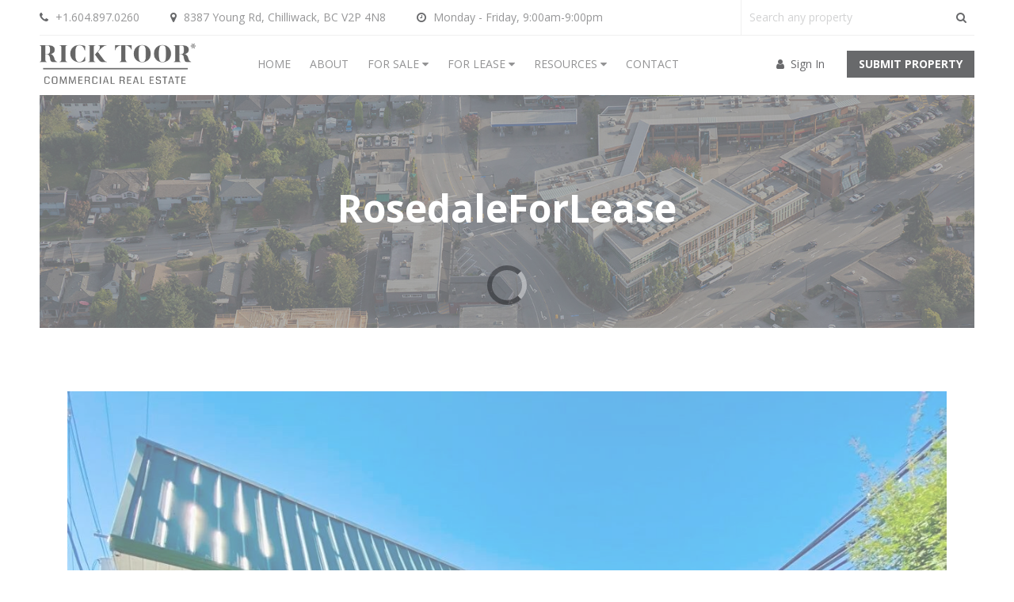

--- FILE ---
content_type: text/html; charset=UTF-8
request_url: https://ricktoor.com/property-tag/rosedaleforlease/
body_size: 32227
content:
<!DOCTYPE html>
<html lang="en-US">
<head>
    <meta charset="UTF-8">
    <meta name="viewport" content="width=device-width, initial-scale=1.0">
    <link rel="profile" href="http://gmpg.org/xfn/11">
    <link rel="pingback" href="https://ricktoor.com/xmlrpc.php">
    <title>RosedaleForLease &#8211; Rick Toor PREC®</title>
<link rel='dns-prefetch' href='//www.idxhome.com' />
<link rel='dns-prefetch' href='//cdnjs.cloudflare.com' />
<link rel='dns-prefetch' href='//maps.googleapis.com' />
<link rel='dns-prefetch' href='//developers.google.com' />
<link rel='dns-prefetch' href='//fonts.googleapis.com' />
<link rel='dns-prefetch' href='//s.w.org' />
<link rel="alternate" type="application/rss+xml" title="Rick Toor PREC® &raquo; Feed" href="https://ricktoor.com/feed/" />
<link rel="alternate" type="application/rss+xml" title="Rick Toor PREC® &raquo; RosedaleForLease Property Tag Feed" href="https://ricktoor.com/property-tag/rosedaleforlease/feed/" />
		<script type="text/javascript">
			window._wpemojiSettings = {"baseUrl":"https:\/\/s.w.org\/images\/core\/emoji\/13.0.1\/72x72\/","ext":".png","svgUrl":"https:\/\/s.w.org\/images\/core\/emoji\/13.0.1\/svg\/","svgExt":".svg","source":{"concatemoji":"https:\/\/ricktoor.com\/wp-includes\/js\/wp-emoji-release.min.js?ver=5.6.16"}};
			!function(e,a,t){var n,r,o,i=a.createElement("canvas"),p=i.getContext&&i.getContext("2d");function s(e,t){var a=String.fromCharCode;p.clearRect(0,0,i.width,i.height),p.fillText(a.apply(this,e),0,0);e=i.toDataURL();return p.clearRect(0,0,i.width,i.height),p.fillText(a.apply(this,t),0,0),e===i.toDataURL()}function c(e){var t=a.createElement("script");t.src=e,t.defer=t.type="text/javascript",a.getElementsByTagName("head")[0].appendChild(t)}for(o=Array("flag","emoji"),t.supports={everything:!0,everythingExceptFlag:!0},r=0;r<o.length;r++)t.supports[o[r]]=function(e){if(!p||!p.fillText)return!1;switch(p.textBaseline="top",p.font="600 32px Arial",e){case"flag":return s([127987,65039,8205,9895,65039],[127987,65039,8203,9895,65039])?!1:!s([55356,56826,55356,56819],[55356,56826,8203,55356,56819])&&!s([55356,57332,56128,56423,56128,56418,56128,56421,56128,56430,56128,56423,56128,56447],[55356,57332,8203,56128,56423,8203,56128,56418,8203,56128,56421,8203,56128,56430,8203,56128,56423,8203,56128,56447]);case"emoji":return!s([55357,56424,8205,55356,57212],[55357,56424,8203,55356,57212])}return!1}(o[r]),t.supports.everything=t.supports.everything&&t.supports[o[r]],"flag"!==o[r]&&(t.supports.everythingExceptFlag=t.supports.everythingExceptFlag&&t.supports[o[r]]);t.supports.everythingExceptFlag=t.supports.everythingExceptFlag&&!t.supports.flag,t.DOMReady=!1,t.readyCallback=function(){t.DOMReady=!0},t.supports.everything||(n=function(){t.readyCallback()},a.addEventListener?(a.addEventListener("DOMContentLoaded",n,!1),e.addEventListener("load",n,!1)):(e.attachEvent("onload",n),a.attachEvent("onreadystatechange",function(){"complete"===a.readyState&&t.readyCallback()})),(n=t.source||{}).concatemoji?c(n.concatemoji):n.wpemoji&&n.twemoji&&(c(n.twemoji),c(n.wpemoji)))}(window,document,window._wpemojiSettings);
		</script>
		<style type="text/css">
img.wp-smiley,
img.emoji {
	display: inline !important;
	border: none !important;
	box-shadow: none !important;
	height: 1em !important;
	width: 1em !important;
	margin: 0 .07em !important;
	vertical-align: -0.1em !important;
	background: none !important;
	padding: 0 !important;
}
</style>
	<link rel='stylesheet' id='ihf-bundle-css-css'  href='https://www.idxhome.com/service/resources/dist/wordpress/bundle.css?1768905547284' type='text/css' media='' />
<link rel='stylesheet' id='jquery-ui-css'  href='https://ricktoor.com/wp-content/plugins/wp-pagebuilder/assets/css/jquery-ui.css?ver=1.12.1' type='text/css' media='all' />
<link rel='stylesheet' id='animate-css'  href='https://ricktoor.com/wp-content/plugins/wp-pagebuilder/assets/css/animate.min.css?ver=all' type='text/css' media='all' />
<link rel='stylesheet' id='font-awesome-5-css'  href='https://ricktoor.com/wp-content/plugins/wp-pagebuilder/assets/css/font-awesome-5.min.css?ver=all' type='text/css' media='all' />
<link rel='stylesheet' id='wppb-fonts-css'  href='https://ricktoor.com/wp-content/plugins/wp-pagebuilder/assets/css/wppb-fonts.css?ver=all' type='text/css' media='all' />
<link rel='stylesheet' id='wppb-addons-css'  href='https://ricktoor.com/wp-content/plugins/wp-pagebuilder/assets/css/wppb-addons.css?ver=all' type='text/css' media='all' />
<link rel='stylesheet' id='wppb-main-css'  href='https://ricktoor.com/wp-content/plugins/wp-pagebuilder/assets/css/wppb-main.css?ver=all' type='text/css' media='all' />
<link rel='stylesheet' id='wp-block-library-css'  href='https://ricktoor.com/wp-includes/css/dist/block-library/style.min.css?ver=5.6.16' type='text/css' media='all' />
<link rel='stylesheet' id='wp-block-library-theme-css'  href='https://ricktoor.com/wp-includes/css/dist/block-library/theme.min.css?ver=5.6.16' type='text/css' media='all' />
<link rel='stylesheet' id='tm-google-font-css'  href='//fonts.googleapis.com/css?family=Open+Sans%3A400%2C400%2C400%2C400%2C400%2C400%2C400&#038;ver=5.6.16' type='text/css' media='all' />
<link rel='stylesheet' id='realesta-core-css-css'  href='https://ricktoor.com/wp-content/plugins/realesta-core/assets/css/realesta-core.css?ver=5.6.16' type='text/css' media='all' />
<link rel='stylesheet' id='nice-select-css-css'  href='https://ricktoor.com/wp-content/plugins/realesta-core/assets/css/nice-select.css?ver=5.6.16' type='text/css' media='all' />
<link rel='stylesheet' id='frontend-css-css'  href='https://ricktoor.com/wp-content/plugins/realesta-core/assets/css/dashboard-front.css?ver=5.6.16' type='text/css' media='all' />
<link rel='stylesheet' id='slick-css-css'  href='https://ricktoor.com/wp-content/plugins/realesta-core/assets/css/slick.min.css?ver=5.6.16' type='text/css' media='all' />
<link rel='stylesheet' id='reduxadmin-css-css'  href='https://ricktoor.com/wp-content/plugins/realesta-core/assets/css/reduxadmincss.css?ver=5.6.16' type='text/css' media='all' />
<link rel='stylesheet' id='dashicons-css'  href='https://ricktoor.com/wp-includes/css/dashicons.min.css?ver=5.6.16' type='text/css' media='all' />
<link rel='stylesheet' id='wpmm_fontawesome_css-css'  href='https://ricktoor.com/wp-content/plugins/wp-megamenu/assets/font-awesome-4.7.0/css/font-awesome.min.css?ver=4.7.0' type='text/css' media='all' />
<link rel='stylesheet' id='wpmm_icofont_css-css'  href='https://ricktoor.com/wp-content/plugins/wp-megamenu/assets/icofont/icofont.min.css?ver=1.0.1' type='text/css' media='all' />
<link rel='stylesheet' id='wpmm_css-css'  href='https://ricktoor.com/wp-content/plugins/wp-megamenu/assets/css/wpmm.css?ver=1.4.2' type='text/css' media='all' />
<link rel='stylesheet' id='wp_megamenu_generated_css-css'  href='https://ricktoor.com/wp-content/uploads/wp-megamenu/wp-megamenu.css?ver=1.4.2' type='text/css' media='all' />
<link rel='stylesheet' id='featuresbox_css-css'  href='https://ricktoor.com/wp-content/plugins/wp-megamenu/addons/wpmm-featuresbox/wpmm-featuresbox.css?ver=1' type='text/css' media='all' />
<link rel='stylesheet' id='postgrid_css-css'  href='https://ricktoor.com/wp-content/plugins/wp-megamenu/addons/wpmm-gridpost/wpmm-gridpost.css?ver=1' type='text/css' media='all' />
<link rel='stylesheet' id='ivory-search-styles-css'  href='https://ricktoor.com/wp-content/plugins/add-search-to-menu/public/css/ivory-search.min.css?ver=5.5.11' type='text/css' media='all' />
<link rel='stylesheet' id='buttons-css'  href='https://ricktoor.com/wp-includes/css/buttons.min.css?ver=5.6.16' type='text/css' media='all' />
<link rel='stylesheet' id='mediaelement-css'  href='https://ricktoor.com/wp-includes/js/mediaelement/mediaelementplayer-legacy.min.css?ver=4.2.16' type='text/css' media='all' />
<link rel='stylesheet' id='wp-mediaelement-css'  href='https://ricktoor.com/wp-includes/js/mediaelement/wp-mediaelement.min.css?ver=5.6.16' type='text/css' media='all' />
<link rel='stylesheet' id='media-views-css'  href='https://ricktoor.com/wp-includes/css/media-views.min.css?ver=5.6.16' type='text/css' media='all' />
<link rel='stylesheet' id='imgareaselect-css'  href='https://ricktoor.com/wp-includes/js/imgareaselect/imgareaselect.css?ver=0.9.8' type='text/css' media='all' />
<link rel='stylesheet' id='bootstrap-css'  href='https://ricktoor.com/wp-content/themes/ricktoor/css/bootstrap.css?ver=all' type='text/css' media='all' />
<link rel='stylesheet' id='font-awesome-css'  href='https://ricktoor.com/wp-content/themes/ricktoor/css/font-awesome.css?ver=all' type='text/css' media='all' />
<link rel='stylesheet' id='realesta-main-css'  href='https://ricktoor.com/wp-content/themes/ricktoor/css/main.css?ver=all' type='text/css' media='all' />
<link rel='stylesheet' id='realesta-style-css'  href='https://ricktoor.com/wp-content/themes/ricktoor/style.css?ver=5.6.16' type='text/css' media='all' />
<style id='realesta-style-inline-css' type='text/css'>

                    a,
                    .view-all-link:hover,
                    #wp-megamenu-primary>.wpmm-nav-wrap ul.wp-megamenu>li ul.wp-megamenu-sub-menu .widget-realesta-property-section a:hover,
                    .agent .agent-info .agent-name:hover,
                    .widget-realesta-property-section .widget-post-date,
                    .edit-post-visual-editor a,
                    .realesta-navbar-brand h1:hover,
                    .entry-summary .wrap-btn-style a.btn-style,
                    #sidebar h3.widget_title,
                    #comingsoon-countdown .countdown-amount,
                    .header-search form button:hover,
                    .upload-video-btn,
                    .login-link a:hover,
                    .login-link a:hover:after,
                    .wpneo-listings-dashboard .wpneo-listing-content h4 a:hover,
                    .agent-info-contact .agent-name a:hover,
                    .agent-single-col a h4:hover,
                    .property-feature-list ul li i,
                    .property-grid-name a:hover,
                    .agent-social-link a:hover,
                    .user-info-left p.designation,
                    .property-content-tab ul li a.nav-link.active,
                    .comment-body .comment-context .comment-reply a,
                    .property-single-top .property-main-feature span.main-feature-top i,
                    .realesta-post-meta ul li.meta-author a,
                    .property-single-top .property-price-right .property-price-tag,
                    .comingsoon .mc4wp-form-fields input[type=submit],
                    header.header-solid #wp-megamenu-primary>.wpmm-nav-wrap ul.wp-megamenu>li.current-menu-ancestor>a,
                    .bottom-widget .widget ul li a:hover,
                    #bottom-wrap .widget_realesta_social_share_widget .realesta-social-share li a:hover,
                    .single-next span.next-post:hover a,
                    .single-pre span.previous-post:hover a,
                    .realesta-post .content-item-title a:hover,
                    .realesta-default-postbox .blog-date-wrapper,
                    .social-share ul li:hover a,
                    .search-wrap .search-tag a:hover,
                    #sidebar #searchform:hover::after,
                    .realesta-pagination .page-numbers li a.next.page-numbers:hover, 
                    .realesta-pagination .page-numbers li a.prev:hover,
                    span.portfolio-count:hover, .portfolio-count a.all_portfolio_link:hover,
                    strong.theme-color,
                    .portfolioFilter span.portfolio-count p,
                    .realesta-post-meta ul li i,
                    .realesta-widgets.media .widget-post-cat a,
                    #sidebar .widget.widget_categories ul li a:hover,
                    #sidebar .widget ul li a:hover,
                    .subtitle-cover .breadcrumb li a:hover,
                    #wp-megamenu-primary>.wpmm-nav-wrap .wp-megamenu>li>ul.wp-megamenu-sub-menu li.wpmm-type-widget:hover>a,
                    #wp-megamenu-primary>.wpmm-nav-wrap ul.wp-megamenu>li ul.wp-megamenu-sub-menu li.current-menu-item>a,
                    #wp-megamenu-primary>.wpmm-nav-wrap ul.wp-megamenu>li.current-menu-ancestor>a,
                    #wp-megamenu-primary>.wpmm-nav-wrap ul.wp-megamenu>li ul.wp-megamenu-sub-menu li.active>a,
                    .widget ul li a:hover,
                    #wp-megamenu-primary>.wpmm-nav-wrap ul.wp-megamenu>li ul.wp-megamenu-sub-menu li:hover>a,
                    .widget-blog-posts-section .entry-title  a:hover,
                    .entry-header h2.entry-title.blog-entry-title a:hover,
                    .entry-summary .wrap-btn-style a.btn-style:hover,
                    .main-menu-wrap .navbar-toggle:hover,
                    .woocommerce .star-rating span:before,
                    .realesta-post .blog-post-meta li a:hover,
                    .realesta-post .blog-post-meta li i,
                    #mobile-menu ul li.active>a,
                    #mobile-menu ul li a:hover,
                    .btn.btn-border-realesta,
                    .entry-summary .wrap-btn-style a.btn-style:hover,
                    .social-share-wrap ul li a:hover,
                    .overlay-btn,
                    .realesta-post .blog-post-meta li a,
                    .realesta-post .blog-post-meta li,
                    .realesta-widgets a:hover,.elementor-accordion-title.active .elementor-accordion-icon i,
                    .header-solid .common-menu-wrap .nav>li.active>a:after
                    { color: #22614b; }.filterable-portfolio .portfolioFilter a:hover
                    {color: #22614b !important}
                    .widget .tagcloud a:hover,
                    .property-status span.p_category,
                    .realesta-index-post.tag-sticky-2::after,
                    #searchform input[type=submit],
                    #sidebar .widget.widget_categories ul.children li a::before,
                    .navigation.pagination .page-numbers.current,
                    .navigation.pagination a.page-numbers:hover,
                    .property-single-slide-top span.property-slide-prev:hover, 
                    .property-single-slide-top span.property-slide-next:hover,
                    .next-step-btn,
                    a.fav-view-link,
                    .btn-img-upload,
                    .cancel-btn:hover,
                    .get_map,
                    .entry-summary input[type=submit],
                    .grid-list-view span.grid-view.active,
                    .grid-list-view span.list-view.active,
                    .view-all-link:hover:after,
                    .search-cta-btn,
                    .btn-property-search,
                    .agent-contact-form input.form-control.btn-submit,
                    .modal-header .close,
                    .property-pdf-download a,
                    .property-content-tab ul li a.nav-link.active::after,
                    .call_agent_btn,
                    a.btn-submit-property:hover,
                    #sidebar #searchform::after,
                    .realesta-pagination .page-numbers li a:hover, 
                    .realesta-pagination .page-numbers li span:hover,
                    .realesta-pagination .page-numbers li span.current,
                    .style-chooser .toggler:hover,
                    .thm-fullscreen-search::after,
                    .comingsoon .mc4wp-form-fields input[type=submit]:hover,
                    #main-menu .wp-megamenu-wrap .wpmm-nav-wrap > ul > li.wpmm-social-link-search:hover a,
                    .portfolio-single-items.layout-two:hover .portfolio-item-content span.fa-camera,
                    .blog-no-img .realesta-post:hover,
                    .realesta-default-postbox:hover,
                    .portfolioContainer .portfolio-single-items::before,
                    .wpmm_mobile_menu_btn,
                    .wpmm_mobile_menu_btn:hover,
                    .wpmm-gridcontrol-left:hover, 
                    .wpmm-gridcontrol-right:hover,
                    .portfolio-items .caption-full-width2 .overlay-cont a i,
                    .mc4wp-form-fields button,
                    .form-submit input[type=submit],
                    .widget .tagcloud a:hover,
                    .single_related:hover .overlay-content
                    { background: #22614b; }.property-info .property-btn,
                    .realesta-carousel .wppb-carousel-prev:hover,
                    .realesta-carousel .wppb-carousel-next:hover
                    {background: #22614b !important}
                    input:focus,
                    .property-info .property-btn,
                    .entry-summary input[type=submit],
                    .grid-list-view span.grid-view.active,
                    .grid-list-view span.list-view.active,
                    .comments-area .comment-form input[type=text]:focus,
                    .frontend-box-inner .form-control:focus,
                    .widget .tagcloud a:hover,
                    textarea:focus,
                    .wpmm-gridcontrol-left:hover, 
                    .wpmm-gridcontrol-right:hover,
                    keygen:focus,
                    select:focus,
                    .realesta-latest-post-content .entry-title a:hover,
                    .common-menu-wrap .nav>li.current>a,
                    .header-solid .common-menu-wrap .nav>li.current>a,
                    .latest-review-single-layout2 .latest-post-title a:hover,
                    .blog-arrows a:hover,
                    .wpcf7-submit,
                    .realesta-pagination .page-numbers li a:hover,
                    .realesta-pagination .page-numbers li span.current,
                    .wpcf7-form input:focus,
                    .btn.btn-border-realesta,
                    .btn.btn-border-white:hover
                    { border-color: #22614b; }    
                    .wpcf7-submit:hover,
                    .mc4wp-form-fields .send-arrow button,
                    .post-meta-info-list-in a:hover
                    {   background-color: #22614b; border-color: #22614b; }a:hover,
                    .widget.widget_rss ul li a,
                    .footer-copyright a:hover,
                    .entry-summary .wrap-btn-style a.btn-style:hover{ color: #330f33; }.error-page-inner a.btn.btn-primary.btn-lg:hover,
                    .btn.btn-primary:hover,
                    input[type=button]:hover,
                    .widget.widget_search #searchform .btn-search:hover{ background-color: #330f33; }body{font-size:14px;font-family:Open Sans;font-weight: 400;line-height: 24px;color: #4F5052;}.common-menu-wrap .nav>li>a{font-size:14px;font-family:Open Sans;font-weight: 400;line-height: 40px;color: #330f33;}h1{font-size:42px;font-family:Open Sans;font-weight: 700;line-height: 42px;color: #333;}h2{font-size:32px;font-family:Open Sans;font-weight: 600;line-height: 48px;color: #3b3d40;}h3{font-size:26px;font-family:Open Sans;font-weight: 600;line-height: 28px;color: #222538;}h4{font-size:18px;font-family:Open Sans;font-weight: 600;line-height: 26px;color: #222538;}h5{font-size:14px;font-family:Open Sans;font-weight: 600;line-height: 26px;color: #222538;}.site-header{ background-color: #ffffff; }#bottom-wrap{ background-color: #040509; }#footer-wrap{ background-color: #000; }.subtitle-cover{background-image:url(http://ricktoor.kinsta.cloud/wp-content/uploads/2019/11/ricktoor-header-inner-1.jpg);background-size: cover;background-position: 50% 50%;}.subtitle-cover h2{font-size:48px;}.error-wrap{background-image:url(https://ricktoor.com/wp-content/themes/ricktoor/images/404-bg.jpg);background-size: cover;background-position: 50% 50%;}.agent-single-sub-head{background-image:url(http://ricktoor.kinsta.cloud/wp-content/uploads/2019/11/ricktoor-header-inner-1.jpg);background-size: cover;background-position: 50% 50%;}.comingsoon-warper{background-image:url(http://ricktoor.kinsta.cloud/wp-content/uploads/2019/11/ricktoor-header-inner-1.jpg);background-size: cover;background-position: 50% 50%;}#main{ padding-top: 0px; }.site-header{ padding-top: 10px; }.site-header{ padding-bottom: 10px; }.site-header{ margin-bottom: 0px; }.realesta-navbar-header .realesta-navbar-brand img{width:200px;}.subtitle-cover h2{color:#fff;}.breadcrumb>li+li:before, .subtitle-cover .breadcrumb, .subtitle-cover .breadcrumb>.active{color:#000;}.subtitle-cover .breadcrumb a{color:#000;}.subtitle-cover .breadcrumb a:hover{color:#000;}.subtitle-cover{padding:100px 0 100px; margin-bottom: 20px;}body{ background-color: #fff; }.common-menu-wrap .nav>li.menu-item-has-children:after, 
            .common-menu-wrap .nav>li>a,
            .common-menu-wrap .nav>li.menu-item-has-children > a:after,
            .social-share ul li a,
            .common-menu-wrap .nav>li>a:after{ color: rgba(4,5,9,.7); }.common-menu-wrap .nav>li>a:hover,
        .common-menu-wrap .nav>li>a:hover:after, 
        .common-menu-wrap .nav>li.menu-item-has-children:hover > a:after,
        .common-menu-wrap .nav>li:hover a{ color: #22614b; }.common-menu-wrap .nav>li.active>a, 
        .common-menu-wrap .nav>li.current-menu-item>a,
        .common-menu-wrap .nav>li.current-menu-ancestor>a,
        .common-menu-wrap .nav>li.current-menu-ancestor>a::after,
        .main-menu-wrap .common-menu-wrap .nav>li>ul li.current-menu-item a,
        .common-menu-wrap .nav>li.current-menu-parent>a,
        .common-menu-wrap .nav>li.current-menu-parent.menu-item-has-children > a:after, 
        .common-menu-wrap .nav>li.active>a{ color: #22614b; }.common-menu-wrap .nav>li ul{ background-color: #fff; }.main-menu-wrap .common-menu-wrap .nav>li>ul li a, .main-menu-wrap .common-menu-wrap .nav > li > ul li.mega-child > a{ color: #141414; }.main-menu-wrap .common-menu-wrap .nav>li>ul li a:hover, 
        .common-menu-wrap .sub-menu > li.active > a,
        .common-menu-wrap .sub-menu li.active.mega-child a:hover{ color: #22614b;}#bottom-wrap .bottom-widget .widget h3.widget-title{ color: #fff; }#bottom-wrap a{ color: rgba(255,255,255,.7); }#bottom-wrap .realesta-widgets .latest-widget-date, #bottom-wrap .bottom-widget ul li, div.about-desc{ color: rgba(255,255,255,.7); }#bottom-wrap a:hover{ color: #22614b; }#bottom-wrap{ padding-top: 75px; }#bottom-wrap{ padding-bottom: 40px; }.footer-copyright { color: rgba(255,255,255,.7); }.menu-footer-menu a{ color: rgba(255,255,255,.7); }.menu-footer-menu a:hover{ color: #22614b; }#footer-wrap{ padding-top: 25px; }#footer-wrap{ padding-bottom: 25px; }body.error404,body.page-template-404{ width: 100%; height: 100%; min-height: 100%; }
</style>
<link rel='stylesheet' id='realesta-responsive-css'  href='https://ricktoor.com/wp-content/themes/ricktoor/css/responsive.css?ver=all' type='text/css' media='all' />
<link rel='stylesheet' id='realesta-fonts-css'  href='//fonts.googleapis.com/css?family=Open+Sans%3A300%2C400%2C600%2C700%2C800&#038;subset=latin&#038;ver=1.0.0' type='text/css' media='all' />
<link rel='stylesheet' id='wppb-posts-css-css'  href='https://ricktoor.com/wp-content/plugins/wp-pagebuilder/addons/posts/assets/css/posts-addon.css?ver=5.6.16' type='text/css' media='all' />
<link rel='stylesheet' id='open-sans-css'  href='https://fonts.googleapis.com/css?family=Open+Sans%3A300italic%2C400italic%2C600italic%2C300%2C400%2C600&#038;subset=latin%2Clatin-ext&#038;display=fallback&#038;ver=5.6.16' type='text/css' media='all' />
<link rel='stylesheet' id='oswald-css'  href='//fonts.googleapis.com/css?family=Oswald%3A200%2C300%2Cregular%2C500%2C600%2C700&#038;ver=1.4.2' type='text/css' media='all' />
<link rel='stylesheet' id='poppins-css'  href='//fonts.googleapis.com/css?family=Poppins%3A100%2C100italic%2C200%2C200italic%2C300%2C300italic%2Cregular%2Citalic%2C500%2C500italic%2C600%2C600italic%2C700%2C700italic%2C800%2C800italic%2C900%2C900italic&#038;ver=1.4.2' type='text/css' media='all' />
<script type='text/javascript' src='https://ricktoor.com/wp-includes/js/jquery/jquery.min.js?ver=3.5.1' id='jquery-core-js'></script>
<script type='text/javascript' src='https://ricktoor.com/wp-includes/js/jquery/jquery-migrate.min.js?ver=3.3.2' id='jquery-migrate-js'></script>
<script type='text/javascript' src='https://www.idxhome.com/service/resources/dist/wordpress/bundle.js?1768905547284' id='ihf-bundle-js-js'></script>
<script type='text/javascript' id='qubely_local_script-js-extra'>
/* <![CDATA[ */
var qubely_urls = {"plugin":"https:\/\/ricktoor.com\/wp-content\/plugins\/qubely\/","ajax":"https:\/\/ricktoor.com\/wp-admin\/admin-ajax.php","nonce":"c02230788f"};
/* ]]> */
</script>
<script type='text/javascript' id='qubely_container_width-js-extra'>
/* <![CDATA[ */
var qubely_container_width = {"sm":"540","md":"720","lg":"960","xl":"1140"};
/* ]]> */
</script>
<script type='text/javascript' id='map-data-js-extra'>
/* <![CDATA[ */
var map_data = [{"lat":0,"lng":0,"id":4850,"price":"899900","title":"<h3 class=\"property-grid-name\"><a href=\"https:\/\/ricktoor.com\/property\/industrial-retail-unit-for-sale\/\">Industrial Retail Unit for Sale<\/a><\/h3>","address":"","property_content":"<a href=\"https:\/\/ricktoor.com\/property\/industrial-retail-unit-for-sale\/\"><img width=\"250\" height=\"180\" src=\"https:\/\/ricktoor.com\/wp-content\/uploads\/2025\/08\/RAILWAY3-250x180.jpeg\" class=\"attachment-realesta-map-info size-realesta-map-info wp-post-image\" alt=\"\" loading=\"lazy\" srcset=\"https:\/\/ricktoor.com\/wp-content\/uploads\/2025\/08\/RAILWAY3-250x180.jpeg 250w, https:\/\/ricktoor.com\/wp-content\/uploads\/2025\/08\/RAILWAY3-140x100.jpeg 140w\" sizes=\"(max-width: 250px) 100vw, 250px\" \/><\/a>","icon_rent":"https:\/\/ricktoor.com\/wp-content\/themes\/ricktoor\/images\/map-marker-rent.png","icon_buy":"https:\/\/ricktoor.com\/wp-content\/themes\/ricktoor\/images\/map-marker-buy.png","p_status":"for-sale"},{"lat":0,"lng":0,"id":4771,"price":"150000","title":"<h3 class=\"property-grid-name\"><a href=\"https:\/\/ricktoor.com\/property\/harrison-hot-springs-restaurant\/\">HARRISON HOT SPRINGS RESTAURANT<\/a><\/h3>","address":"","property_content":"<a href=\"https:\/\/ricktoor.com\/property\/harrison-hot-springs-restaurant\/\"><img width=\"250\" height=\"180\" src=\"https:\/\/ricktoor.com\/wp-content\/uploads\/2025\/06\/IMG_8849-250x180.jpg\" class=\"attachment-realesta-map-info size-realesta-map-info wp-post-image\" alt=\"\" loading=\"lazy\" srcset=\"https:\/\/ricktoor.com\/wp-content\/uploads\/2025\/06\/IMG_8849-250x180.jpg 250w, https:\/\/ricktoor.com\/wp-content\/uploads\/2025\/06\/IMG_8849-140x100.jpg 140w\" sizes=\"(max-width: 250px) 100vw, 250px\" \/><\/a>","icon_rent":"https:\/\/ricktoor.com\/wp-content\/themes\/ricktoor\/images\/map-marker-rent.png","icon_buy":"https:\/\/ricktoor.com\/wp-content\/themes\/ricktoor\/images\/map-marker-buy.png","p_status":""},{"lat":0,"lng":0,"id":4552,"price":"35","title":"<h3 class=\"property-grid-name\"><a href=\"https:\/\/ricktoor.com\/property\/new-the-bellevue-on-1st-ave-mission\/\">NEW! THE BELLEVUE ON 1ST AVE. MISSION<\/a><\/h3>","address":"","property_content":"<a href=\"https:\/\/ricktoor.com\/property\/new-the-bellevue-on-1st-ave-mission\/\"><img width=\"250\" height=\"180\" src=\"https:\/\/ricktoor.com\/wp-content\/uploads\/2024\/11\/PRIME-RETAIL-SPACE-MISSION-B.C.-250x180.jpg\" class=\"attachment-realesta-map-info size-realesta-map-info wp-post-image\" alt=\"\" loading=\"lazy\" srcset=\"https:\/\/ricktoor.com\/wp-content\/uploads\/2024\/11\/PRIME-RETAIL-SPACE-MISSION-B.C.-250x180.jpg 250w, https:\/\/ricktoor.com\/wp-content\/uploads\/2024\/11\/PRIME-RETAIL-SPACE-MISSION-B.C.-140x100.jpg 140w\" sizes=\"(max-width: 250px) 100vw, 250px\" \/><\/a>","icon_rent":"https:\/\/ricktoor.com\/wp-content\/themes\/ricktoor\/images\/map-marker-rent.png","icon_buy":"https:\/\/ricktoor.com\/wp-content\/themes\/ricktoor\/images\/map-marker-buy.png","p_status":"for-lease"},{"lat":0,"lng":0,"id":4828,"price":"25","title":"<h3 class=\"property-grid-name\"><a href=\"https:\/\/ricktoor.com\/property\/office-retail-space-clearbrook\/\">OFFICE\/RETAIL SPACE CLEARBROOK<\/a><\/h3>","address":"","property_content":"<a href=\"https:\/\/ricktoor.com\/property\/office-retail-space-clearbrook\/\"><img width=\"250\" height=\"180\" src=\"https:\/\/ricktoor.com\/wp-content\/uploads\/2025\/06\/Screenshot-1009-250x180.png\" class=\"attachment-realesta-map-info size-realesta-map-info wp-post-image\" alt=\"\" loading=\"lazy\" srcset=\"https:\/\/ricktoor.com\/wp-content\/uploads\/2025\/06\/Screenshot-1009-250x180.png 250w, https:\/\/ricktoor.com\/wp-content\/uploads\/2025\/06\/Screenshot-1009-140x100.png 140w\" sizes=\"(max-width: 250px) 100vw, 250px\" \/><\/a>","icon_rent":"https:\/\/ricktoor.com\/wp-content\/themes\/ricktoor\/images\/map-marker-rent.png","icon_buy":"https:\/\/ricktoor.com\/wp-content\/themes\/ricktoor\/images\/map-marker-buy.png","p_status":"for-lease"},{"lat":0,"lng":0,"id":4825,"price":"30","title":"<h3 class=\"property-grid-name\"><a href=\"https:\/\/ricktoor.com\/property\/luckakuck-retail-building-for-lease\/\">LUCKAKUCK RETAIL BUILDING FOR LEASE<\/a><\/h3>","address":"","property_content":"<a href=\"https:\/\/ricktoor.com\/property\/luckakuck-retail-building-for-lease\/\"><img width=\"250\" height=\"180\" src=\"https:\/\/ricktoor.com\/wp-content\/uploads\/2025\/06\/2-250x180.jpg\" class=\"attachment-realesta-map-info size-realesta-map-info wp-post-image\" alt=\"\" loading=\"lazy\" srcset=\"https:\/\/ricktoor.com\/wp-content\/uploads\/2025\/06\/2-250x180.jpg 250w, https:\/\/ricktoor.com\/wp-content\/uploads\/2025\/06\/2-140x100.jpg 140w\" sizes=\"(max-width: 250px) 100vw, 250px\" \/><\/a>","icon_rent":"https:\/\/ricktoor.com\/wp-content\/themes\/ricktoor\/images\/map-marker-rent.png","icon_buy":"https:\/\/ricktoor.com\/wp-content\/themes\/ricktoor\/images\/map-marker-buy.png","p_status":"leased"},{"lat":0,"lng":0,"id":4819,"price":"1999999","title":"<h3 class=\"property-grid-name\"><a href=\"https:\/\/ricktoor.com\/property\/commercial-building-on-large-lot\/\">Commercial Building on Large Lot<\/a><\/h3>","address":"","property_content":"<a href=\"https:\/\/ricktoor.com\/property\/commercial-building-on-large-lot\/\"><img width=\"250\" height=\"180\" src=\"https:\/\/ricktoor.com\/wp-content\/uploads\/2025\/06\/224974571-7ce56bf5-077c-474f-89e0-388e36f28f26-250x180.jpg\" class=\"attachment-realesta-map-info size-realesta-map-info wp-post-image\" alt=\"\" loading=\"lazy\" srcset=\"https:\/\/ricktoor.com\/wp-content\/uploads\/2025\/06\/224974571-7ce56bf5-077c-474f-89e0-388e36f28f26-250x180.jpg 250w, https:\/\/ricktoor.com\/wp-content\/uploads\/2025\/06\/224974571-7ce56bf5-077c-474f-89e0-388e36f28f26-140x100.jpg 140w\" sizes=\"(max-width: 250px) 100vw, 250px\" \/><\/a>","icon_rent":"https:\/\/ricktoor.com\/wp-content\/themes\/ricktoor\/images\/map-marker-rent.png","icon_buy":"https:\/\/ricktoor.com\/wp-content\/themes\/ricktoor\/images\/map-marker-buy.png","p_status":"for-sale"},{"lat":0,"lng":0,"id":4768,"price":"26","title":"<h3 class=\"property-grid-name\"><a href=\"https:\/\/ricktoor.com\/property\/downtown-abbotsford-retail-space-for-lease-2\/\">Downtown Abbotsford Retail Space For Lease<\/a><\/h3>","address":"","property_content":"<a href=\"https:\/\/ricktoor.com\/property\/downtown-abbotsford-retail-space-for-lease-2\/\"><img width=\"250\" height=\"180\" src=\"https:\/\/ricktoor.com\/wp-content\/uploads\/2025\/05\/33789-250x180.jpg\" class=\"attachment-realesta-map-info size-realesta-map-info wp-post-image\" alt=\"\" loading=\"lazy\" srcset=\"https:\/\/ricktoor.com\/wp-content\/uploads\/2025\/05\/33789-250x180.jpg 250w, https:\/\/ricktoor.com\/wp-content\/uploads\/2025\/05\/33789-300x217.jpg 300w, https:\/\/ricktoor.com\/wp-content\/uploads\/2025\/05\/33789-1024x740.jpg 1024w, https:\/\/ricktoor.com\/wp-content\/uploads\/2025\/05\/33789-768x555.jpg 768w, https:\/\/ricktoor.com\/wp-content\/uploads\/2025\/05\/33789-140x100.jpg 140w, https:\/\/ricktoor.com\/wp-content\/uploads\/2025\/05\/33789.jpg 1077w\" sizes=\"(max-width: 250px) 100vw, 250px\" \/><\/a>","icon_rent":"https:\/\/ricktoor.com\/wp-content\/themes\/ricktoor\/images\/map-marker-rent.png","icon_buy":"https:\/\/ricktoor.com\/wp-content\/themes\/ricktoor\/images\/map-marker-buy.png","p_status":"leased"},{"lat":0,"lng":0,"id":4745,"price":"819900","title":"<h3 class=\"property-grid-name\"><a href=\"https:\/\/ricktoor.com\/property\/retail-office-unit-for-sale\/\">RETAIL OFFICE UNIT FOR SALE<\/a><\/h3>","address":"","property_content":"<a href=\"https:\/\/ricktoor.com\/property\/retail-office-unit-for-sale\/\"><img width=\"250\" height=\"180\" src=\"https:\/\/ricktoor.com\/wp-content\/uploads\/2025\/02\/3-250x180.jpg\" class=\"attachment-realesta-map-info size-realesta-map-info wp-post-image\" alt=\"\" loading=\"lazy\" srcset=\"https:\/\/ricktoor.com\/wp-content\/uploads\/2025\/02\/3-250x180.jpg 250w, https:\/\/ricktoor.com\/wp-content\/uploads\/2025\/02\/3-140x100.jpg 140w\" sizes=\"(max-width: 250px) 100vw, 250px\" \/><\/a>","icon_rent":"https:\/\/ricktoor.com\/wp-content\/themes\/ricktoor\/images\/map-marker-rent.png","icon_buy":"https:\/\/ricktoor.com\/wp-content\/themes\/ricktoor\/images\/map-marker-buy.png","p_status":"for-sale"},{"lat":0,"lng":0,"id":4736,"price":"18","title":"<h3 class=\"property-grid-name\"><a href=\"https:\/\/ricktoor.com\/property\/industrial-unit-for-sub-lease\/\">INDUSTRIAL UNIT FOR SUB-LEASE<\/a><\/h3>","address":"","property_content":"<a href=\"https:\/\/ricktoor.com\/property\/industrial-unit-for-sub-lease\/\"><img width=\"250\" height=\"180\" src=\"https:\/\/ricktoor.com\/wp-content\/uploads\/2025\/02\/IMG-20250127-WA0025-250x180.jpg\" class=\"attachment-realesta-map-info size-realesta-map-info wp-post-image\" alt=\"\" loading=\"lazy\" srcset=\"https:\/\/ricktoor.com\/wp-content\/uploads\/2025\/02\/IMG-20250127-WA0025-250x180.jpg 250w, https:\/\/ricktoor.com\/wp-content\/uploads\/2025\/02\/IMG-20250127-WA0025-140x100.jpg 140w\" sizes=\"(max-width: 250px) 100vw, 250px\" \/><\/a>","icon_rent":"https:\/\/ricktoor.com\/wp-content\/themes\/ricktoor\/images\/map-marker-rent.png","icon_buy":"https:\/\/ricktoor.com\/wp-content\/themes\/ricktoor\/images\/map-marker-buy.png","p_status":"for-lease"},{"lat":0,"lng":0,"id":4729,"price":"129900","title":"<h3 class=\"property-grid-name\"><a href=\"https:\/\/ricktoor.com\/property\/espresso-bar-cafe-business\/\">ESPRESSO BAR &#038; CAFE BUSINESS<\/a><\/h3>","address":"","property_content":"<a href=\"https:\/\/ricktoor.com\/property\/espresso-bar-cafe-business\/\"><\/a>","icon_rent":"https:\/\/ricktoor.com\/wp-content\/themes\/ricktoor\/images\/map-marker-rent.png","icon_buy":"https:\/\/ricktoor.com\/wp-content\/themes\/ricktoor\/images\/map-marker-buy.png","p_status":"for-sale"},{"lat":0,"lng":0,"id":4719,"price":"35","title":"<h3 class=\"property-grid-name\"><a href=\"https:\/\/ricktoor.com\/property\/retail-unit-for-lease-mission\/\">RETAIL UNITFOR LEASE MISSION<\/a><\/h3>","address":"","property_content":"<a href=\"https:\/\/ricktoor.com\/property\/retail-unit-for-lease-mission\/\"><img width=\"250\" height=\"180\" src=\"https:\/\/ricktoor.com\/wp-content\/uploads\/2025\/02\/IMG_5633-250x180.jpg\" class=\"attachment-realesta-map-info size-realesta-map-info wp-post-image\" alt=\"\" loading=\"lazy\" srcset=\"https:\/\/ricktoor.com\/wp-content\/uploads\/2025\/02\/IMG_5633-250x180.jpg 250w, https:\/\/ricktoor.com\/wp-content\/uploads\/2025\/02\/IMG_5633-140x100.jpg 140w\" sizes=\"(max-width: 250px) 100vw, 250px\" \/><\/a>","icon_rent":"https:\/\/ricktoor.com\/wp-content\/themes\/ricktoor\/images\/map-marker-rent.png","icon_buy":"https:\/\/ricktoor.com\/wp-content\/themes\/ricktoor\/images\/map-marker-buy.png","p_status":"leased"},{"lat":0,"lng":0,"id":4700,"price":"48","title":"<h3 class=\"property-grid-name\"><a href=\"https:\/\/ricktoor.com\/property\/office-space-for-lease-central-abbotsford\/\">Office Space Central Abbotsford<\/a><\/h3>","address":"","property_content":"<a href=\"https:\/\/ricktoor.com\/property\/office-space-for-lease-central-abbotsford\/\"><img width=\"250\" height=\"180\" src=\"https:\/\/ricktoor.com\/wp-content\/uploads\/2025\/01\/20241113_115758-250x180.jpg\" class=\"attachment-realesta-map-info size-realesta-map-info wp-post-image\" alt=\"\" loading=\"lazy\" srcset=\"https:\/\/ricktoor.com\/wp-content\/uploads\/2025\/01\/20241113_115758-250x180.jpg 250w, https:\/\/ricktoor.com\/wp-content\/uploads\/2025\/01\/20241113_115758-140x100.jpg 140w\" sizes=\"(max-width: 250px) 100vw, 250px\" \/><\/a>","icon_rent":"https:\/\/ricktoor.com\/wp-content\/themes\/ricktoor\/images\/map-marker-rent.png","icon_buy":"https:\/\/ricktoor.com\/wp-content\/themes\/ricktoor\/images\/map-marker-buy.png","p_status":"leased"},{"lat":0,"lng":0,"id":4693,"price":"339900","title":"<h3 class=\"property-grid-name\"><a href=\"https:\/\/ricktoor.com\/property\/central-chilliwack-pizza-business\/\">Central Chilliwack Pizza Business<\/a><\/h3>","address":"","property_content":"<a href=\"https:\/\/ricktoor.com\/property\/central-chilliwack-pizza-business\/\"><img width=\"250\" height=\"180\" src=\"https:\/\/ricktoor.com\/wp-content\/uploads\/2025\/01\/Dine-inTake-out-Restaurant-Business-1-250x180.jpg\" class=\"attachment-realesta-map-info size-realesta-map-info wp-post-image\" alt=\"\" loading=\"lazy\" srcset=\"https:\/\/ricktoor.com\/wp-content\/uploads\/2025\/01\/Dine-inTake-out-Restaurant-Business-1-250x180.jpg 250w, https:\/\/ricktoor.com\/wp-content\/uploads\/2025\/01\/Dine-inTake-out-Restaurant-Business-1-140x100.jpg 140w\" sizes=\"(max-width: 250px) 100vw, 250px\" \/><\/a>","icon_rent":"https:\/\/ricktoor.com\/wp-content\/themes\/ricktoor\/images\/map-marker-rent.png","icon_buy":"https:\/\/ricktoor.com\/wp-content\/themes\/ricktoor\/images\/map-marker-buy.png","p_status":"for-sale"},{"lat":0,"lng":0,"id":4675,"price":"249900","title":"<h3 class=\"property-grid-name\"><a href=\"https:\/\/ricktoor.com\/property\/pizzeria-in-promontory-heights-for-sale\/\">Pizzeria in Promontory Heights For Sale<\/a><\/h3>","address":"","property_content":"<a href=\"https:\/\/ricktoor.com\/property\/pizzeria-in-promontory-heights-for-sale\/\"><img width=\"250\" height=\"180\" src=\"https:\/\/ricktoor.com\/wp-content\/uploads\/2025\/01\/DP15-250x180.jpg\" class=\"attachment-realesta-map-info size-realesta-map-info wp-post-image\" alt=\"\" loading=\"lazy\" srcset=\"https:\/\/ricktoor.com\/wp-content\/uploads\/2025\/01\/DP15-250x180.jpg 250w, https:\/\/ricktoor.com\/wp-content\/uploads\/2025\/01\/DP15-140x100.jpg 140w\" sizes=\"(max-width: 250px) 100vw, 250px\" \/><\/a>","icon_rent":"https:\/\/ricktoor.com\/wp-content\/themes\/ricktoor\/images\/map-marker-rent.png","icon_buy":"https:\/\/ricktoor.com\/wp-content\/themes\/ricktoor\/images\/map-marker-buy.png","p_status":"sold"},{"lat":0,"lng":0,"id":4668,"price":"25","title":"<h3 class=\"property-grid-name\"><a href=\"https:\/\/ricktoor.com\/property\/prime-retail-unit-for-lease-chilliwack\/\">Prime Retail Unit For Lease Chilliwack<\/a><\/h3>","address":"","property_content":"<a href=\"https:\/\/ricktoor.com\/property\/prime-retail-unit-for-lease-chilliwack\/\"><img width=\"250\" height=\"180\" src=\"https:\/\/ricktoor.com\/wp-content\/uploads\/2025\/01\/IMG_5236-e1736366931390-250x180.jpeg\" class=\"attachment-realesta-map-info size-realesta-map-info wp-post-image\" alt=\"\" loading=\"lazy\" srcset=\"https:\/\/ricktoor.com\/wp-content\/uploads\/2025\/01\/IMG_5236-e1736366931390-250x180.jpeg 250w, https:\/\/ricktoor.com\/wp-content\/uploads\/2025\/01\/IMG_5236-e1736366931390-140x100.jpeg 140w\" sizes=\"(max-width: 250px) 100vw, 250px\" \/><\/a>","icon_rent":"https:\/\/ricktoor.com\/wp-content\/themes\/ricktoor\/images\/map-marker-rent.png","icon_buy":"https:\/\/ricktoor.com\/wp-content\/themes\/ricktoor\/images\/map-marker-buy.png","p_status":"leased"},{"lat":0,"lng":0,"id":4658,"price":"849900","title":"<h3 class=\"property-grid-name\"><a href=\"https:\/\/ricktoor.com\/property\/strata-retail-unit-right-off-highway-1\/\">Abbotsford Strata Retail Unit right off Highway 1<\/a><\/h3>","address":"","property_content":"<a href=\"https:\/\/ricktoor.com\/property\/strata-retail-unit-right-off-highway-1\/\"><img width=\"250\" height=\"180\" src=\"https:\/\/ricktoor.com\/wp-content\/uploads\/2025\/01\/2-250x180.jpg\" class=\"attachment-realesta-map-info size-realesta-map-info wp-post-image\" alt=\"\" loading=\"lazy\" srcset=\"https:\/\/ricktoor.com\/wp-content\/uploads\/2025\/01\/2-250x180.jpg 250w, https:\/\/ricktoor.com\/wp-content\/uploads\/2025\/01\/2-140x100.jpg 140w\" sizes=\"(max-width: 250px) 100vw, 250px\" \/><\/a>","icon_rent":"https:\/\/ricktoor.com\/wp-content\/themes\/ricktoor\/images\/map-marker-rent.png","icon_buy":"https:\/\/ricktoor.com\/wp-content\/themes\/ricktoor\/images\/map-marker-buy.png","p_status":"for-sale"},{"lat":0,"lng":0,"id":4643,"price":"18","title":"<h3 class=\"property-grid-name\"><a href=\"https:\/\/ricktoor.com\/property\/up-to-16000-sq-ft-for-lease\/\">Up to 16,000 Sq.Ft. FOR LEASE<\/a><\/h3>","address":"","property_content":"<a href=\"https:\/\/ricktoor.com\/property\/up-to-16000-sq-ft-for-lease\/\"><img width=\"250\" height=\"180\" src=\"https:\/\/ricktoor.com\/wp-content\/uploads\/2024\/12\/front-8346-250x180.png\" class=\"attachment-realesta-map-info size-realesta-map-info wp-post-image\" alt=\"\" loading=\"lazy\" srcset=\"https:\/\/ricktoor.com\/wp-content\/uploads\/2024\/12\/front-8346-250x180.png 250w, https:\/\/ricktoor.com\/wp-content\/uploads\/2024\/12\/front-8346-140x100.png 140w\" sizes=\"(max-width: 250px) 100vw, 250px\" \/><\/a>","icon_rent":"https:\/\/ricktoor.com\/wp-content\/themes\/ricktoor\/images\/map-marker-rent.png","icon_buy":"https:\/\/ricktoor.com\/wp-content\/themes\/ricktoor\/images\/map-marker-buy.png","p_status":"leased"},{"lat":0,"lng":0,"id":4621,"price":"2570000","title":"<h3 class=\"property-grid-name\"><a href=\"https:\/\/ricktoor.com\/property\/prime-retail-unit-for-sale-sardis\/\">PRIME RETAIL UNIT FOR SALE &#8211; SARDIS<\/a><\/h3>","address":"","property_content":"<a href=\"https:\/\/ricktoor.com\/property\/prime-retail-unit-for-sale-sardis\/\"><img width=\"250\" height=\"180\" src=\"https:\/\/ricktoor.com\/wp-content\/uploads\/2024\/11\/5725-1-250x180.jpg\" class=\"attachment-realesta-map-info size-realesta-map-info wp-post-image\" alt=\"\" loading=\"lazy\" srcset=\"https:\/\/ricktoor.com\/wp-content\/uploads\/2024\/11\/5725-1-250x180.jpg 250w, https:\/\/ricktoor.com\/wp-content\/uploads\/2024\/11\/5725-1-140x100.jpg 140w\" sizes=\"(max-width: 250px) 100vw, 250px\" \/><\/a>","icon_rent":"https:\/\/ricktoor.com\/wp-content\/themes\/ricktoor\/images\/map-marker-rent.png","icon_buy":"https:\/\/ricktoor.com\/wp-content\/themes\/ricktoor\/images\/map-marker-buy.png","p_status":"for-lease-for-sale"},{"lat":0,"lng":0,"id":4476,"price":"649900","title":"<h3 class=\"property-grid-name\"><a href=\"https:\/\/ricktoor.com\/property\/office-retail-unit-for-sale\/\">Office Retail Unit For Sale<\/a><\/h3>","address":"","property_content":"<a href=\"https:\/\/ricktoor.com\/property\/office-retail-unit-for-sale\/\"><img width=\"250\" height=\"180\" src=\"https:\/\/ricktoor.com\/wp-content\/uploads\/2024\/04\/305-8705-young-250x180.jpg\" class=\"attachment-realesta-map-info size-realesta-map-info wp-post-image\" alt=\"\" loading=\"lazy\" srcset=\"https:\/\/ricktoor.com\/wp-content\/uploads\/2024\/04\/305-8705-young-250x180.jpg 250w, https:\/\/ricktoor.com\/wp-content\/uploads\/2024\/04\/305-8705-young-140x100.jpg 140w\" sizes=\"(max-width: 250px) 100vw, 250px\" \/><\/a>","icon_rent":"https:\/\/ricktoor.com\/wp-content\/themes\/ricktoor\/images\/map-marker-rent.png","icon_buy":"https:\/\/ricktoor.com\/wp-content\/themes\/ricktoor\/images\/map-marker-buy.png","p_status":"for-sale"},{"lat":0,"lng":0,"id":4536,"price":"69900","title":"<h3 class=\"property-grid-name\"><a href=\"https:\/\/ricktoor.com\/property\/dry-cleaner-business-downtown-mission\/\">DRY CLEANER BUSINESS DOWNTOWN MISSION<\/a><\/h3>","address":"","property_content":"<a href=\"https:\/\/ricktoor.com\/property\/dry-cleaner-business-downtown-mission\/\"><img width=\"250\" height=\"180\" src=\"https:\/\/ricktoor.com\/wp-content\/uploads\/2024\/07\/Screenshot-863-250x180.png\" class=\"attachment-realesta-map-info size-realesta-map-info wp-post-image\" alt=\"\" loading=\"lazy\" srcset=\"https:\/\/ricktoor.com\/wp-content\/uploads\/2024\/07\/Screenshot-863-250x180.png 250w, https:\/\/ricktoor.com\/wp-content\/uploads\/2024\/07\/Screenshot-863-140x100.png 140w\" sizes=\"(max-width: 250px) 100vw, 250px\" \/><\/a>","icon_rent":"https:\/\/ricktoor.com\/wp-content\/themes\/ricktoor\/images\/map-marker-rent.png","icon_buy":"https:\/\/ricktoor.com\/wp-content\/themes\/ricktoor\/images\/map-marker-buy.png","p_status":"sold"},{"lat":0,"lng":0,"id":4255,"price":"40","title":"<h3 class=\"property-grid-name\"><a href=\"https:\/\/ricktoor.com\/property\/retail-office-spaces-for-lease-in-outlook-village-mission\/\">Retail\/Office Spaces for Lease in Outlook Village Mission<\/a><\/h3>","address":"","property_content":"<a href=\"https:\/\/ricktoor.com\/property\/retail-office-spaces-for-lease-in-outlook-village-mission\/\"><img width=\"250\" height=\"180\" src=\"https:\/\/ricktoor.com\/wp-content\/uploads\/2023\/07\/IMG_1509-250x180.jpg\" class=\"attachment-realesta-map-info size-realesta-map-info wp-post-image\" alt=\"\" loading=\"lazy\" srcset=\"https:\/\/ricktoor.com\/wp-content\/uploads\/2023\/07\/IMG_1509-250x180.jpg 250w, https:\/\/ricktoor.com\/wp-content\/uploads\/2023\/07\/IMG_1509-140x100.jpg 140w\" sizes=\"(max-width: 250px) 100vw, 250px\" \/><\/a>","icon_rent":"https:\/\/ricktoor.com\/wp-content\/themes\/ricktoor\/images\/map-marker-rent.png","icon_buy":"https:\/\/ricktoor.com\/wp-content\/themes\/ricktoor\/images\/map-marker-buy.png","p_status":"for-lease"},{"lat":0,"lng":0,"id":4479,"price":"609800","title":"<h3 class=\"property-grid-name\"><a href=\"https:\/\/ricktoor.com\/property\/sardis-townhome-investment-opportunity\/\">Sardis Townhome Investment Opportunity<\/a><\/h3>","address":"","property_content":"<a href=\"https:\/\/ricktoor.com\/property\/sardis-townhome-investment-opportunity\/\"><img width=\"250\" height=\"180\" src=\"https:\/\/ricktoor.com\/wp-content\/uploads\/2024\/04\/Base-10-Unit-195-25-of-25-250x180.jpg\" class=\"attachment-realesta-map-info size-realesta-map-info wp-post-image\" alt=\"\" loading=\"lazy\" srcset=\"https:\/\/ricktoor.com\/wp-content\/uploads\/2024\/04\/Base-10-Unit-195-25-of-25-250x180.jpg 250w, https:\/\/ricktoor.com\/wp-content\/uploads\/2024\/04\/Base-10-Unit-195-25-of-25-140x100.jpg 140w\" sizes=\"(max-width: 250px) 100vw, 250px\" \/><\/a>","icon_rent":"https:\/\/ricktoor.com\/wp-content\/themes\/ricktoor\/images\/map-marker-rent.png","icon_buy":"https:\/\/ricktoor.com\/wp-content\/themes\/ricktoor\/images\/map-marker-buy.png","p_status":"sold"},{"lat":0,"lng":0,"id":4455,"price":"16","title":"<h3 class=\"property-grid-name\"><a href=\"https:\/\/ricktoor.com\/property\/abbotsford-aldergrove-office-space-for-lease\/\">Abbotsford \/ Aldergrove Office Space for Lease<\/a><\/h3>","address":"","property_content":"<a href=\"https:\/\/ricktoor.com\/property\/abbotsford-aldergrove-office-space-for-lease\/\"><img width=\"250\" height=\"180\" src=\"https:\/\/ricktoor.com\/wp-content\/uploads\/2024\/04\/20240223_093849-250x180.jpg\" class=\"attachment-realesta-map-info size-realesta-map-info wp-post-image\" alt=\"\" loading=\"lazy\" srcset=\"https:\/\/ricktoor.com\/wp-content\/uploads\/2024\/04\/20240223_093849-250x180.jpg 250w, https:\/\/ricktoor.com\/wp-content\/uploads\/2024\/04\/20240223_093849-140x100.jpg 140w\" sizes=\"(max-width: 250px) 100vw, 250px\" \/><\/a>","icon_rent":"https:\/\/ricktoor.com\/wp-content\/themes\/ricktoor\/images\/map-marker-rent.png","icon_buy":"https:\/\/ricktoor.com\/wp-content\/themes\/ricktoor\/images\/map-marker-buy.png","p_status":"for-lease"},{"lat":0,"lng":0,"id":4441,"price":"26","title":"<h3 class=\"property-grid-name\"><a href=\"https:\/\/ricktoor.com\/property\/office-space-for-lease\/\">Office Space For Lease<\/a><\/h3>","address":"","property_content":"<a href=\"https:\/\/ricktoor.com\/property\/office-space-for-lease\/\"><img width=\"250\" height=\"180\" src=\"https:\/\/ricktoor.com\/wp-content\/uploads\/2024\/04\/Screenshot-812-250x180.png\" class=\"attachment-realesta-map-info size-realesta-map-info wp-post-image\" alt=\"\" loading=\"lazy\" srcset=\"https:\/\/ricktoor.com\/wp-content\/uploads\/2024\/04\/Screenshot-812-250x180.png 250w, https:\/\/ricktoor.com\/wp-content\/uploads\/2024\/04\/Screenshot-812-140x100.png 140w\" sizes=\"(max-width: 250px) 100vw, 250px\" \/><\/a>","icon_rent":"https:\/\/ricktoor.com\/wp-content\/themes\/ricktoor\/images\/map-marker-rent.png","icon_buy":"https:\/\/ricktoor.com\/wp-content\/themes\/ricktoor\/images\/map-marker-buy.png","p_status":"for-lease"},{"lat":0,"lng":0,"id":4364,"price":"25","title":"<h3 class=\"property-grid-name\"><a href=\"https:\/\/ricktoor.com\/property\/6000-sq-ft-office-retail-warehouse\/\">6000 Sq.Ft. Office\/Retail + Warehouse<\/a><\/h3>","address":"","property_content":"<a href=\"https:\/\/ricktoor.com\/property\/6000-sq-ft-office-retail-warehouse\/\"><img width=\"250\" height=\"180\" src=\"https:\/\/ricktoor.com\/wp-content\/uploads\/2024\/01\/20231213_115916-250x180.jpg\" class=\"attachment-realesta-map-info size-realesta-map-info wp-post-image\" alt=\"\" loading=\"lazy\" srcset=\"https:\/\/ricktoor.com\/wp-content\/uploads\/2024\/01\/20231213_115916-250x180.jpg 250w, https:\/\/ricktoor.com\/wp-content\/uploads\/2024\/01\/20231213_115916-140x100.jpg 140w\" sizes=\"(max-width: 250px) 100vw, 250px\" \/><\/a>","icon_rent":"https:\/\/ricktoor.com\/wp-content\/themes\/ricktoor\/images\/map-marker-rent.png","icon_buy":"https:\/\/ricktoor.com\/wp-content\/themes\/ricktoor\/images\/map-marker-buy.png","p_status":"for-lease"},{"lat":0,"lng":0,"id":4467,"price":"22","title":"<h3 class=\"property-grid-name\"><a href=\"https:\/\/ricktoor.com\/property\/retail-office-space-in-downtown-chilliwack\/\">Retail Office Space in Downtown Chilliwack<\/a><\/h3>","address":"","property_content":"<a href=\"https:\/\/ricktoor.com\/property\/retail-office-space-in-downtown-chilliwack\/\"><img width=\"250\" height=\"180\" src=\"https:\/\/ricktoor.com\/wp-content\/uploads\/2024\/04\/EDIT-250x180.jpg\" class=\"attachment-realesta-map-info size-realesta-map-info wp-post-image\" alt=\"\" loading=\"lazy\" srcset=\"https:\/\/ricktoor.com\/wp-content\/uploads\/2024\/04\/EDIT-250x180.jpg 250w, https:\/\/ricktoor.com\/wp-content\/uploads\/2024\/04\/EDIT-140x100.jpg 140w\" sizes=\"(max-width: 250px) 100vw, 250px\" \/><\/a>","icon_rent":"https:\/\/ricktoor.com\/wp-content\/themes\/ricktoor\/images\/map-marker-rent.png","icon_buy":"https:\/\/ricktoor.com\/wp-content\/themes\/ricktoor\/images\/map-marker-buy.png","p_status":"leased"},{"lat":0,"lng":0,"id":4436,"price":"119999","title":"<h3 class=\"property-grid-name\"><a href=\"https:\/\/ricktoor.com\/property\/window-screen-business\/\">Window Screen Business<\/a><\/h3>","address":"","property_content":"<a href=\"https:\/\/ricktoor.com\/property\/window-screen-business\/\"><img width=\"250\" height=\"180\" src=\"https:\/\/ricktoor.com\/wp-content\/uploads\/2024\/03\/1-1-250x180.jpg\" class=\"attachment-realesta-map-info size-realesta-map-info wp-post-image\" alt=\"\" loading=\"lazy\" srcset=\"https:\/\/ricktoor.com\/wp-content\/uploads\/2024\/03\/1-1-250x180.jpg 250w, https:\/\/ricktoor.com\/wp-content\/uploads\/2024\/03\/1-1-140x100.jpg 140w\" sizes=\"(max-width: 250px) 100vw, 250px\" \/><\/a>","icon_rent":"https:\/\/ricktoor.com\/wp-content\/themes\/ricktoor\/images\/map-marker-rent.png","icon_buy":"https:\/\/ricktoor.com\/wp-content\/themes\/ricktoor\/images\/map-marker-buy.png","p_status":"for-sale"},{"lat":0,"lng":0,"id":4423,"price":"","title":"<h3 class=\"property-grid-name\"><a href=\"https:\/\/ricktoor.com\/property\/sushi-restaurant-business-for-sale\/\">Sushi Restaurant Business For Sale<\/a><\/h3>","address":"","property_content":"<a href=\"https:\/\/ricktoor.com\/property\/sushi-restaurant-business-for-sale\/\"><img width=\"250\" height=\"180\" src=\"https:\/\/ricktoor.com\/wp-content\/uploads\/2024\/03\/1-250x180.jpg\" class=\"attachment-realesta-map-info size-realesta-map-info wp-post-image\" alt=\"\" loading=\"lazy\" srcset=\"https:\/\/ricktoor.com\/wp-content\/uploads\/2024\/03\/1-250x180.jpg 250w, https:\/\/ricktoor.com\/wp-content\/uploads\/2024\/03\/1-140x100.jpg 140w\" sizes=\"(max-width: 250px) 100vw, 250px\" \/><\/a>","icon_rent":"https:\/\/ricktoor.com\/wp-content\/themes\/ricktoor\/images\/map-marker-rent.png","icon_buy":"https:\/\/ricktoor.com\/wp-content\/themes\/ricktoor\/images\/map-marker-buy.png","p_status":"sold"},{"lat":0,"lng":0,"id":4393,"price":"289888","title":"<h3 class=\"property-grid-name\"><a href=\"https:\/\/ricktoor.com\/property\/greek-taverna-pizza-restaurant\/\">Greek Taverna &#038; Pizza Restaurant<\/a><\/h3>","address":"","property_content":"<a href=\"https:\/\/ricktoor.com\/property\/greek-taverna-pizza-restaurant\/\"><img width=\"250\" height=\"180\" src=\"https:\/\/ricktoor.com\/wp-content\/uploads\/2024\/01\/20240104_110101-250x180.jpg\" class=\"attachment-realesta-map-info size-realesta-map-info wp-post-image\" alt=\"\" loading=\"lazy\" srcset=\"https:\/\/ricktoor.com\/wp-content\/uploads\/2024\/01\/20240104_110101-250x180.jpg 250w, https:\/\/ricktoor.com\/wp-content\/uploads\/2024\/01\/20240104_110101-140x100.jpg 140w\" sizes=\"(max-width: 250px) 100vw, 250px\" \/><\/a>","icon_rent":"https:\/\/ricktoor.com\/wp-content\/themes\/ricktoor\/images\/map-marker-rent.png","icon_buy":"https:\/\/ricktoor.com\/wp-content\/themes\/ricktoor\/images\/map-marker-buy.png","p_status":"sold"},{"lat":0,"lng":0,"id":4384,"price":"30","title":"<h3 class=\"property-grid-name\"><a href=\"https:\/\/ricktoor.com\/property\/retail-office-space-for-lease-aldergrove\/\">Retail \/ Office Space For Lease Aldergrove<\/a><\/h3>","address":"","property_content":"<a href=\"https:\/\/ricktoor.com\/property\/retail-office-space-for-lease-aldergrove\/\"><img width=\"250\" height=\"180\" src=\"https:\/\/ricktoor.com\/wp-content\/uploads\/2024\/01\/1-250x180.png\" class=\"attachment-realesta-map-info size-realesta-map-info wp-post-image\" alt=\"\" loading=\"lazy\" srcset=\"https:\/\/ricktoor.com\/wp-content\/uploads\/2024\/01\/1-250x180.png 250w, https:\/\/ricktoor.com\/wp-content\/uploads\/2024\/01\/1-140x100.png 140w\" sizes=\"(max-width: 250px) 100vw, 250px\" \/><\/a>","icon_rent":"https:\/\/ricktoor.com\/wp-content\/themes\/ricktoor\/images\/map-marker-rent.png","icon_buy":"https:\/\/ricktoor.com\/wp-content\/themes\/ricktoor\/images\/map-marker-buy.png","p_status":"leased"},{"lat":0,"lng":0,"id":4319,"price":"259900","title":"<h3 class=\"property-grid-name\"><a href=\"https:\/\/ricktoor.com\/property\/sardis-pizza-business\/\">SARDIS PIZZA BUSINESS<\/a><\/h3>","address":"","property_content":"<a href=\"https:\/\/ricktoor.com\/property\/sardis-pizza-business\/\"><img width=\"250\" height=\"180\" src=\"https:\/\/ricktoor.com\/wp-content\/uploads\/2023\/12\/01-250x180.jpg\" class=\"attachment-realesta-map-info size-realesta-map-info wp-post-image\" alt=\"\" loading=\"lazy\" srcset=\"https:\/\/ricktoor.com\/wp-content\/uploads\/2023\/12\/01-250x180.jpg 250w, https:\/\/ricktoor.com\/wp-content\/uploads\/2023\/12\/01-140x100.jpg 140w\" sizes=\"(max-width: 250px) 100vw, 250px\" \/><\/a>","icon_rent":"https:\/\/ricktoor.com\/wp-content\/themes\/ricktoor\/images\/map-marker-rent.png","icon_buy":"https:\/\/ricktoor.com\/wp-content\/themes\/ricktoor\/images\/map-marker-buy.png","p_status":"sold"},{"lat":0,"lng":0,"id":4334,"price":"299900","title":"<h3 class=\"property-grid-name\"><a href=\"https:\/\/ricktoor.com\/property\/2-bedroom-1-bath-condo-chilliwack\/\">2 Bedroom 1 Bath Condo Chilliwack<\/a><\/h3>","address":"","property_content":"<a href=\"https:\/\/ricktoor.com\/property\/2-bedroom-1-bath-condo-chilliwack\/\"><img width=\"250\" height=\"180\" src=\"https:\/\/ricktoor.com\/wp-content\/uploads\/2023\/12\/1-2-250x180.jpg\" class=\"attachment-realesta-map-info size-realesta-map-info wp-post-image\" alt=\"\" loading=\"lazy\" srcset=\"https:\/\/ricktoor.com\/wp-content\/uploads\/2023\/12\/1-2-250x180.jpg 250w, https:\/\/ricktoor.com\/wp-content\/uploads\/2023\/12\/1-2-140x100.jpg 140w\" sizes=\"(max-width: 250px) 100vw, 250px\" \/><\/a>","icon_rent":"https:\/\/ricktoor.com\/wp-content\/themes\/ricktoor\/images\/map-marker-rent.png","icon_buy":"https:\/\/ricktoor.com\/wp-content\/themes\/ricktoor\/images\/map-marker-buy.png","p_status":"sold"},{"lat":0,"lng":0,"id":4327,"price":"40","title":"<h3 class=\"property-grid-name\"><a href=\"https:\/\/ricktoor.com\/property\/retail-space-for-lease-abbotsford-aldergrove\/\">RETAIL SPACE FOR LEASE ABBOTSFORD\/ALDERGROVE<\/a><\/h3>","address":"","property_content":"<a href=\"https:\/\/ricktoor.com\/property\/retail-space-for-lease-abbotsford-aldergrove\/\"><img width=\"250\" height=\"180\" src=\"https:\/\/ricktoor.com\/wp-content\/uploads\/2023\/12\/IMG_9316-1-250x180.png\" class=\"attachment-realesta-map-info size-realesta-map-info wp-post-image\" alt=\"\" loading=\"lazy\" srcset=\"https:\/\/ricktoor.com\/wp-content\/uploads\/2023\/12\/IMG_9316-1-250x180.png 250w, https:\/\/ricktoor.com\/wp-content\/uploads\/2023\/12\/IMG_9316-1-140x100.png 140w\" sizes=\"(max-width: 250px) 100vw, 250px\" \/><\/a>","icon_rent":"https:\/\/ricktoor.com\/wp-content\/themes\/ricktoor\/images\/map-marker-rent.png","icon_buy":"https:\/\/ricktoor.com\/wp-content\/themes\/ricktoor\/images\/map-marker-buy.png","p_status":"leased"},{"lat":0,"lng":0,"id":4305,"price":"37","title":"<h3 class=\"property-grid-name\"><a href=\"https:\/\/ricktoor.com\/property\/promontory-lease-space-available\/\">PROMONTORY LEASE SPACE AVAILABLE<\/a><\/h3>","address":"","property_content":"<a href=\"https:\/\/ricktoor.com\/property\/promontory-lease-space-available\/\"><img width=\"250\" height=\"180\" src=\"https:\/\/ricktoor.com\/wp-content\/uploads\/2023\/12\/FORLEASEFRONT-250x180.jpg\" class=\"attachment-realesta-map-info size-realesta-map-info wp-post-image\" alt=\"\" loading=\"lazy\" srcset=\"https:\/\/ricktoor.com\/wp-content\/uploads\/2023\/12\/FORLEASEFRONT-250x180.jpg 250w, https:\/\/ricktoor.com\/wp-content\/uploads\/2023\/12\/FORLEASEFRONT-140x100.jpg 140w, https:\/\/ricktoor.com\/wp-content\/uploads\/2023\/12\/FORLEASEFRONT-1242x900.jpg 1242w\" sizes=\"(max-width: 250px) 100vw, 250px\" \/><\/a>","icon_rent":"https:\/\/ricktoor.com\/wp-content\/themes\/ricktoor\/images\/map-marker-rent.png","icon_buy":"https:\/\/ricktoor.com\/wp-content\/themes\/ricktoor\/images\/map-marker-buy.png","p_status":"for-lease"},{"lat":0,"lng":0,"id":4298,"price":"31","title":"<h3 class=\"property-grid-name\"><a href=\"https:\/\/ricktoor.com\/property\/downtown-abbotsford-prime-lease-space-available\/\">Downtown Abbotsford Prime Lease Space Available<\/a><\/h3>","address":"","property_content":"<a href=\"https:\/\/ricktoor.com\/property\/downtown-abbotsford-prime-lease-space-available\/\"><img width=\"250\" height=\"180\" src=\"https:\/\/ricktoor.com\/wp-content\/uploads\/2023\/12\/20231026_092954-250x180.jpg\" class=\"attachment-realesta-map-info size-realesta-map-info wp-post-image\" alt=\"\" loading=\"lazy\" srcset=\"https:\/\/ricktoor.com\/wp-content\/uploads\/2023\/12\/20231026_092954-250x180.jpg 250w, https:\/\/ricktoor.com\/wp-content\/uploads\/2023\/12\/20231026_092954-140x100.jpg 140w\" sizes=\"(max-width: 250px) 100vw, 250px\" \/><\/a>","icon_rent":"https:\/\/ricktoor.com\/wp-content\/themes\/ricktoor\/images\/map-marker-rent.png","icon_buy":"https:\/\/ricktoor.com\/wp-content\/themes\/ricktoor\/images\/map-marker-buy.png","p_status":"for-lease"},{"lat":0,"lng":0,"id":4055,"price":"1149900","title":"<h3 class=\"property-grid-name\"><a href=\"https:\/\/ricktoor.com\/property\/4055\/\">NEW PRICE &#8211; Central Abbotsford Brand New Family Home<\/a><\/h3>","address":"","property_content":"<a href=\"https:\/\/ricktoor.com\/property\/4055\/\"><img width=\"250\" height=\"180\" src=\"https:\/\/ricktoor.com\/wp-content\/uploads\/2023\/09\/112-250x180.jpg\" class=\"attachment-realesta-map-info size-realesta-map-info wp-post-image\" alt=\"\" loading=\"lazy\" srcset=\"https:\/\/ricktoor.com\/wp-content\/uploads\/2023\/09\/112-250x180.jpg 250w, https:\/\/ricktoor.com\/wp-content\/uploads\/2023\/09\/112-140x100.jpg 140w\" sizes=\"(max-width: 250px) 100vw, 250px\" \/><\/a>","icon_rent":"https:\/\/ricktoor.com\/wp-content\/themes\/ricktoor\/images\/map-marker-rent.png","icon_buy":"https:\/\/ricktoor.com\/wp-content\/themes\/ricktoor\/images\/map-marker-buy.png","p_status":"sold"},{"lat":0,"lng":0,"id":4028,"price":"650000","title":"<h3 class=\"property-grid-name\"><a href=\"https:\/\/ricktoor.com\/property\/sardis-strata-retail-office-unit-for-sale\/\">Sardis Strata Retail\/Office Unit For Sale<\/a><\/h3>","address":"","property_content":"<a href=\"https:\/\/ricktoor.com\/property\/sardis-strata-retail-office-unit-for-sale\/\"><img width=\"250\" height=\"180\" src=\"https:\/\/ricktoor.com\/wp-content\/uploads\/2023\/06\/1-1-250x180.jpg\" class=\"attachment-realesta-map-info size-realesta-map-info wp-post-image\" alt=\"\" loading=\"lazy\" srcset=\"https:\/\/ricktoor.com\/wp-content\/uploads\/2023\/06\/1-1-250x180.jpg 250w, https:\/\/ricktoor.com\/wp-content\/uploads\/2023\/06\/1-1-140x100.jpg 140w\" sizes=\"(max-width: 250px) 100vw, 250px\" \/><\/a>","icon_rent":"https:\/\/ricktoor.com\/wp-content\/themes\/ricktoor\/images\/map-marker-rent.png","icon_buy":"https:\/\/ricktoor.com\/wp-content\/themes\/ricktoor\/images\/map-marker-buy.png","p_status":"sold"},{"lat":0,"lng":0,"id":3944,"price":"23","title":"<h3 class=\"property-grid-name\"><a href=\"https:\/\/ricktoor.com\/property\/retail-space-for-lease-central-chlliwack\/\">Retail Space for Lease Central Chlliwack<\/a><\/h3>","address":"","property_content":"<a href=\"https:\/\/ricktoor.com\/property\/retail-space-for-lease-central-chlliwack\/\"><img width=\"250\" height=\"180\" src=\"https:\/\/ricktoor.com\/wp-content\/uploads\/2023\/02\/1-250x180.jpg\" class=\"attachment-realesta-map-info size-realesta-map-info wp-post-image\" alt=\"\" loading=\"lazy\" srcset=\"https:\/\/ricktoor.com\/wp-content\/uploads\/2023\/02\/1-250x180.jpg 250w, https:\/\/ricktoor.com\/wp-content\/uploads\/2023\/02\/1-140x100.jpg 140w, https:\/\/ricktoor.com\/wp-content\/uploads\/2023\/02\/1-1242x900.jpg 1242w\" sizes=\"(max-width: 250px) 100vw, 250px\" \/><\/a>","icon_rent":"https:\/\/ricktoor.com\/wp-content\/themes\/ricktoor\/images\/map-marker-rent.png","icon_buy":"https:\/\/ricktoor.com\/wp-content\/themes\/ricktoor\/images\/map-marker-buy.png","p_status":""},{"lat":0,"lng":0,"id":4166,"price":"649900","title":"<h3 class=\"property-grid-name\"><a href=\"https:\/\/ricktoor.com\/property\/2-bed-2-bath-townhome-for-sale-west-abbotsford\/\">2 Bed 2 Bath Townhome For Sale West Abbotsford<\/a><\/h3>","address":"","property_content":"<a href=\"https:\/\/ricktoor.com\/property\/2-bed-2-bath-townhome-for-sale-west-abbotsford\/\"><img width=\"250\" height=\"180\" src=\"https:\/\/ricktoor.com\/wp-content\/uploads\/2023\/07\/2-1-250x180.jpg\" class=\"attachment-realesta-map-info size-realesta-map-info wp-post-image\" alt=\"\" loading=\"lazy\" srcset=\"https:\/\/ricktoor.com\/wp-content\/uploads\/2023\/07\/2-1-250x180.jpg 250w, https:\/\/ricktoor.com\/wp-content\/uploads\/2023\/07\/2-1-140x100.jpg 140w\" sizes=\"(max-width: 250px) 100vw, 250px\" \/><\/a>","icon_rent":"https:\/\/ricktoor.com\/wp-content\/themes\/ricktoor\/images\/map-marker-rent.png","icon_buy":"https:\/\/ricktoor.com\/wp-content\/themes\/ricktoor\/images\/map-marker-buy.png","p_status":"sold"},{"lat":0,"lng":0,"id":4139,"price":"1049000","title":"<h3 class=\"property-grid-name\"><a href=\"https:\/\/ricktoor.com\/property\/duplex-plus-bachelor-suite-home-for-sale-sardis\/\">Duplex plus Bachelor Suite Home For Sale Sardis<\/a><\/h3>","address":"","property_content":"<a href=\"https:\/\/ricktoor.com\/property\/duplex-plus-bachelor-suite-home-for-sale-sardis\/\"><img width=\"250\" height=\"180\" src=\"https:\/\/ricktoor.com\/wp-content\/uploads\/2023\/07\/1-1-250x180.jpg\" class=\"attachment-realesta-map-info size-realesta-map-info wp-post-image\" alt=\"\" loading=\"lazy\" srcset=\"https:\/\/ricktoor.com\/wp-content\/uploads\/2023\/07\/1-1-250x180.jpg 250w, https:\/\/ricktoor.com\/wp-content\/uploads\/2023\/07\/1-1-140x100.jpg 140w\" sizes=\"(max-width: 250px) 100vw, 250px\" \/><\/a>","icon_rent":"https:\/\/ricktoor.com\/wp-content\/themes\/ricktoor\/images\/map-marker-rent.png","icon_buy":"https:\/\/ricktoor.com\/wp-content\/themes\/ricktoor\/images\/map-marker-buy.png","p_status":"sold"},{"lat":0,"lng":0,"id":4115,"price":"35","title":"<h3 class=\"property-grid-name\"><a href=\"https:\/\/ricktoor.com\/property\/busy-willoughby-heights-langley-lease-space-available\/\">Busy Willoughby Heights Langley Lease Space Available<\/a><\/h3>","address":"","property_content":"<a href=\"https:\/\/ricktoor.com\/property\/busy-willoughby-heights-langley-lease-space-available\/\"><img width=\"250\" height=\"180\" src=\"https:\/\/ricktoor.com\/wp-content\/uploads\/2023\/07\/5-250x180.jpg\" class=\"attachment-realesta-map-info size-realesta-map-info wp-post-image\" alt=\"\" loading=\"lazy\" srcset=\"https:\/\/ricktoor.com\/wp-content\/uploads\/2023\/07\/5-250x180.jpg 250w, https:\/\/ricktoor.com\/wp-content\/uploads\/2023\/07\/5-140x100.jpg 140w\" sizes=\"(max-width: 250px) 100vw, 250px\" \/><\/a>","icon_rent":"https:\/\/ricktoor.com\/wp-content\/themes\/ricktoor\/images\/map-marker-rent.png","icon_buy":"https:\/\/ricktoor.com\/wp-content\/themes\/ricktoor\/images\/map-marker-buy.png","p_status":"for-lease"},{"lat":0,"lng":0,"id":4112,"price":"350000","title":"<h3 class=\"property-grid-name\"><a href=\"https:\/\/ricktoor.com\/property\/jewellery-business-in-central-chilliwack-for-sale\/\">Jewellery Business in Central Chilliwack For Sale<\/a><\/h3>","address":"","property_content":"<a href=\"https:\/\/ricktoor.com\/property\/jewellery-business-in-central-chilliwack-for-sale\/\"><img width=\"250\" height=\"180\" src=\"https:\/\/ricktoor.com\/wp-content\/uploads\/2023\/07\/jewellery-250x180.jpg\" class=\"attachment-realesta-map-info size-realesta-map-info wp-post-image\" alt=\"\" loading=\"lazy\" srcset=\"https:\/\/ricktoor.com\/wp-content\/uploads\/2023\/07\/jewellery-250x180.jpg 250w, https:\/\/ricktoor.com\/wp-content\/uploads\/2023\/07\/jewellery-140x100.jpg 140w\" sizes=\"(max-width: 250px) 100vw, 250px\" \/><\/a>","icon_rent":"https:\/\/ricktoor.com\/wp-content\/themes\/ricktoor\/images\/map-marker-rent.png","icon_buy":"https:\/\/ricktoor.com\/wp-content\/themes\/ricktoor\/images\/map-marker-buy.png","p_status":"for-sale"},{"lat":0,"lng":0,"id":3308,"price":"22","title":"<h3 class=\"property-grid-name\"><a href=\"https:\/\/ricktoor.com\/property\/cascade-center-chilliwack-retail-office-spaces-available\/\">Cascade Center Chilliwack &#8211; Retail\/Office Spaces Available<\/a><\/h3>","address":"45966 Yale Rd. Chilliwack","property_content":"<a href=\"https:\/\/ricktoor.com\/property\/cascade-center-chilliwack-retail-office-spaces-available\/\"><img width=\"250\" height=\"180\" src=\"https:\/\/ricktoor.com\/wp-content\/uploads\/2023\/07\/2-250x180.jpg\" class=\"attachment-realesta-map-info size-realesta-map-info wp-post-image\" alt=\"\" loading=\"lazy\" srcset=\"https:\/\/ricktoor.com\/wp-content\/uploads\/2023\/07\/2-250x180.jpg 250w, https:\/\/ricktoor.com\/wp-content\/uploads\/2023\/07\/2-140x100.jpg 140w\" sizes=\"(max-width: 250px) 100vw, 250px\" \/><\/a>","icon_rent":"https:\/\/ricktoor.com\/wp-content\/themes\/ricktoor\/images\/map-marker-rent.png","icon_buy":"https:\/\/ricktoor.com\/wp-content\/themes\/ricktoor\/images\/map-marker-buy.png","p_status":"for-lease"},{"lat":0,"lng":0,"id":4036,"price":"28","title":"<h3 class=\"property-grid-name\"><a href=\"https:\/\/ricktoor.com\/property\/prime-central-abbotsford-retail-unit-for-lease\/\">Prime Central Abbotsford Retail Unit For Lease<\/a><\/h3>","address":"","property_content":"<a href=\"https:\/\/ricktoor.com\/property\/prime-central-abbotsford-retail-unit-for-lease\/\"><img width=\"250\" height=\"180\" src=\"https:\/\/ricktoor.com\/wp-content\/uploads\/2023\/06\/IMG_3104-250x180.jpg\" class=\"attachment-realesta-map-info size-realesta-map-info wp-post-image\" alt=\"\" loading=\"lazy\" srcset=\"https:\/\/ricktoor.com\/wp-content\/uploads\/2023\/06\/IMG_3104-250x180.jpg 250w, https:\/\/ricktoor.com\/wp-content\/uploads\/2023\/06\/IMG_3104-140x100.jpg 140w\" sizes=\"(max-width: 250px) 100vw, 250px\" \/><\/a>","icon_rent":"https:\/\/ricktoor.com\/wp-content\/themes\/ricktoor\/images\/map-marker-rent.png","icon_buy":"https:\/\/ricktoor.com\/wp-content\/themes\/ricktoor\/images\/map-marker-buy.png","p_status":"leased"},{"lat":0,"lng":0,"id":4025,"price":"26","title":"<h3 class=\"property-grid-name\"><a href=\"https:\/\/ricktoor.com\/property\/strata-retail-unit-for-lease-chilliwack\/\">Strata Retail Unit For Lease \/ For Sale Chilliwack<\/a><\/h3>","address":"","property_content":"<a href=\"https:\/\/ricktoor.com\/property\/strata-retail-unit-for-lease-chilliwack\/\"><img width=\"250\" height=\"180\" src=\"https:\/\/ricktoor.com\/wp-content\/uploads\/2023\/06\/305-8705-young-250x180.jpg\" class=\"attachment-realesta-map-info size-realesta-map-info wp-post-image\" alt=\"\" loading=\"lazy\" srcset=\"https:\/\/ricktoor.com\/wp-content\/uploads\/2023\/06\/305-8705-young-250x180.jpg 250w, https:\/\/ricktoor.com\/wp-content\/uploads\/2023\/06\/305-8705-young-140x100.jpg 140w\" sizes=\"(max-width: 250px) 100vw, 250px\" \/><\/a>","icon_rent":"https:\/\/ricktoor.com\/wp-content\/themes\/ricktoor\/images\/map-marker-rent.png","icon_buy":"https:\/\/ricktoor.com\/wp-content\/themes\/ricktoor\/images\/map-marker-buy.png","p_status":"for-lease-for-sale"},{"lat":0,"lng":0,"id":3820,"price":"26","title":"<h3 class=\"property-grid-name\"><a href=\"https:\/\/ricktoor.com\/property\/prime-retail-space-in-downtown-abbotsford\/\">Prime Retail Space in Downtown Abbotsford<\/a><\/h3>","address":"","property_content":"<a href=\"https:\/\/ricktoor.com\/property\/prime-retail-space-in-downtown-abbotsford\/\"><img width=\"250\" height=\"180\" src=\"https:\/\/ricktoor.com\/wp-content\/uploads\/2022\/08\/IMG_96091-250x180.jpg\" class=\"attachment-realesta-map-info size-realesta-map-info wp-post-image\" alt=\"\" loading=\"lazy\" srcset=\"https:\/\/ricktoor.com\/wp-content\/uploads\/2022\/08\/IMG_96091-250x180.jpg 250w, https:\/\/ricktoor.com\/wp-content\/uploads\/2022\/08\/IMG_96091-300x217.jpg 300w, https:\/\/ricktoor.com\/wp-content\/uploads\/2022\/08\/IMG_96091-1024x740.jpg 1024w, https:\/\/ricktoor.com\/wp-content\/uploads\/2022\/08\/IMG_96091-768x555.jpg 768w, https:\/\/ricktoor.com\/wp-content\/uploads\/2022\/08\/IMG_96091-140x100.jpg 140w, https:\/\/ricktoor.com\/wp-content\/uploads\/2022\/08\/IMG_96091.jpg 1077w\" sizes=\"(max-width: 250px) 100vw, 250px\" \/><\/a>","icon_rent":"https:\/\/ricktoor.com\/wp-content\/themes\/ricktoor\/images\/map-marker-rent.png","icon_buy":"https:\/\/ricktoor.com\/wp-content\/themes\/ricktoor\/images\/map-marker-buy.png","p_status":"leased"},{"lat":0,"lng":0,"id":3824,"price":"15","title":"<h3 class=\"property-grid-name\"><a href=\"https:\/\/ricktoor.com\/property\/multi-purpose-space-in-aldergrove\/\">Multi-Purpose Space in Aldergrove<\/a><\/h3>","address":"","property_content":"<a href=\"https:\/\/ricktoor.com\/property\/multi-purpose-space-in-aldergrove\/\"><img width=\"250\" height=\"180\" src=\"https:\/\/ricktoor.com\/wp-content\/uploads\/2022\/08\/1-Copy-250x180.jpg\" class=\"attachment-realesta-map-info size-realesta-map-info wp-post-image\" alt=\"\" loading=\"lazy\" srcset=\"https:\/\/ricktoor.com\/wp-content\/uploads\/2022\/08\/1-Copy-250x180.jpg 250w, https:\/\/ricktoor.com\/wp-content\/uploads\/2022\/08\/1-Copy-140x100.jpg 140w\" sizes=\"(max-width: 250px) 100vw, 250px\" \/><\/a>","icon_rent":"https:\/\/ricktoor.com\/wp-content\/themes\/ricktoor\/images\/map-marker-rent.png","icon_buy":"https:\/\/ricktoor.com\/wp-content\/themes\/ricktoor\/images\/map-marker-buy.png","p_status":"leased"},{"lat":0,"lng":0,"id":4124,"price":"169900","title":"<h3 class=\"property-grid-name\"><a href=\"https:\/\/ricktoor.com\/property\/sushi-restaurant-business-for-sale-aldergrove\/\">Sushi Restaurant Business For Sale Aldergrove<\/a><\/h3>","address":"","property_content":"<a href=\"https:\/\/ricktoor.com\/property\/sushi-restaurant-business-for-sale-aldergrove\/\"><img width=\"250\" height=\"180\" src=\"https:\/\/ricktoor.com\/wp-content\/uploads\/2023\/07\/sushi-250x180.jpg\" class=\"attachment-realesta-map-info size-realesta-map-info wp-post-image\" alt=\"\" loading=\"lazy\" srcset=\"https:\/\/ricktoor.com\/wp-content\/uploads\/2023\/07\/sushi-250x180.jpg 250w, https:\/\/ricktoor.com\/wp-content\/uploads\/2023\/07\/sushi-140x100.jpg 140w\" sizes=\"(max-width: 250px) 100vw, 250px\" \/><\/a>","icon_rent":"https:\/\/ricktoor.com\/wp-content\/themes\/ricktoor\/images\/map-marker-rent.png","icon_buy":"https:\/\/ricktoor.com\/wp-content\/themes\/ricktoor\/images\/map-marker-buy.png","p_status":"for-sale"},{"lat":0,"lng":0,"id":3947,"price":"35","title":"<h3 class=\"property-grid-name\"><a href=\"https:\/\/ricktoor.com\/property\/retail-office-space-for-lease-central-abbotsford\/\">Retail \/ Office Space for Lease Central Abbotsford<\/a><\/h3>","address":"","property_content":"<a href=\"https:\/\/ricktoor.com\/property\/retail-office-space-for-lease-central-abbotsford\/\"><img width=\"250\" height=\"180\" src=\"https:\/\/ricktoor.com\/wp-content\/uploads\/2023\/02\/1262-250x180.jpg\" class=\"attachment-realesta-map-info size-realesta-map-info wp-post-image\" alt=\"\" loading=\"lazy\" srcset=\"https:\/\/ricktoor.com\/wp-content\/uploads\/2023\/02\/1262-250x180.jpg 250w, https:\/\/ricktoor.com\/wp-content\/uploads\/2023\/02\/1262-140x100.jpg 140w\" sizes=\"(max-width: 250px) 100vw, 250px\" \/><\/a>","icon_rent":"https:\/\/ricktoor.com\/wp-content\/themes\/ricktoor\/images\/map-marker-rent.png","icon_buy":"https:\/\/ricktoor.com\/wp-content\/themes\/ricktoor\/images\/map-marker-buy.png","p_status":"for-lease-for-sale"},{"lat":0,"lng":0,"id":3941,"price":"950000","title":"<h3 class=\"property-grid-name\"><a href=\"https:\/\/ricktoor.com\/property\/office-space-for-sale-for-lease\/\">Office Space For Sale \/ For Lease<\/a><\/h3>","address":"","property_content":"<a href=\"https:\/\/ricktoor.com\/property\/office-space-for-sale-for-lease\/\"><img width=\"250\" height=\"180\" src=\"https:\/\/ricktoor.com\/wp-content\/uploads\/2023\/02\/3-250x180.jpg\" class=\"attachment-realesta-map-info size-realesta-map-info wp-post-image\" alt=\"\" loading=\"lazy\" srcset=\"https:\/\/ricktoor.com\/wp-content\/uploads\/2023\/02\/3-250x180.jpg 250w, https:\/\/ricktoor.com\/wp-content\/uploads\/2023\/02\/3-140x100.jpg 140w\" sizes=\"(max-width: 250px) 100vw, 250px\" \/><\/a>","icon_rent":"https:\/\/ricktoor.com\/wp-content\/themes\/ricktoor\/images\/map-marker-rent.png","icon_buy":"https:\/\/ricktoor.com\/wp-content\/themes\/ricktoor\/images\/map-marker-buy.png","p_status":"for-sale"},{"lat":0,"lng":0,"id":3859,"price":"20","title":"<h3 class=\"property-grid-name\"><a href=\"https:\/\/ricktoor.com\/property\/store-front-retail-office-space-for-lease\/\">Store-front Retail\/Office Space For Lease<\/a><\/h3>","address":"","property_content":"<a href=\"https:\/\/ricktoor.com\/property\/store-front-retail-office-space-for-lease\/\"><img width=\"250\" height=\"180\" src=\"https:\/\/ricktoor.com\/wp-content\/uploads\/2022\/11\/20221008_135445-250x180.jpg\" class=\"attachment-realesta-map-info size-realesta-map-info wp-post-image\" alt=\"\" loading=\"lazy\" srcset=\"https:\/\/ricktoor.com\/wp-content\/uploads\/2022\/11\/20221008_135445-250x180.jpg 250w, https:\/\/ricktoor.com\/wp-content\/uploads\/2022\/11\/20221008_135445-140x100.jpg 140w\" sizes=\"(max-width: 250px) 100vw, 250px\" \/><\/a>","icon_rent":"https:\/\/ricktoor.com\/wp-content\/themes\/ricktoor\/images\/map-marker-rent.png","icon_buy":"https:\/\/ricktoor.com\/wp-content\/themes\/ricktoor\/images\/map-marker-buy.png","p_status":"leased"},{"lat":0,"lng":0,"id":3576,"price":"929000","title":"<h3 class=\"property-grid-name\"><a href=\"https:\/\/ricktoor.com\/property\/cultus-lake-esso-business-for-sale-2\/\">Cultus Lake ESSO Business For Sale<\/a><\/h3>","address":"","property_content":"<a href=\"https:\/\/ricktoor.com\/property\/cultus-lake-esso-business-for-sale-2\/\"><img width=\"250\" height=\"180\" src=\"https:\/\/ricktoor.com\/wp-content\/uploads\/2021\/06\/1-1-250x180.jpg\" class=\"attachment-realesta-map-info size-realesta-map-info wp-post-image\" alt=\"\" loading=\"lazy\" srcset=\"https:\/\/ricktoor.com\/wp-content\/uploads\/2021\/06\/1-1-250x180.jpg 250w, https:\/\/ricktoor.com\/wp-content\/uploads\/2021\/06\/1-1-140x100.jpg 140w\" sizes=\"(max-width: 250px) 100vw, 250px\" \/><\/a>","icon_rent":"https:\/\/ricktoor.com\/wp-content\/themes\/ricktoor\/images\/map-marker-rent.png","icon_buy":"https:\/\/ricktoor.com\/wp-content\/themes\/ricktoor\/images\/map-marker-buy.png","p_status":"for-sale"},{"lat":0,"lng":0,"id":3879,"price":"3988800","title":"<h3 class=\"property-grid-name\"><a href=\"https:\/\/ricktoor.com\/property\/custom-built-vancouver-west-luxury-home\/\">Custom-Built Vancouver West Luxury Home<\/a><\/h3>","address":"","property_content":"<a href=\"https:\/\/ricktoor.com\/property\/custom-built-vancouver-west-luxury-home\/\"><img width=\"250\" height=\"180\" src=\"https:\/\/ricktoor.com\/wp-content\/uploads\/2022\/11\/68114_2-250x180.jpg\" class=\"attachment-realesta-map-info size-realesta-map-info wp-post-image\" alt=\"\" loading=\"lazy\" srcset=\"https:\/\/ricktoor.com\/wp-content\/uploads\/2022\/11\/68114_2-250x180.jpg 250w, https:\/\/ricktoor.com\/wp-content\/uploads\/2022\/11\/68114_2-140x100.jpg 140w\" sizes=\"(max-width: 250px) 100vw, 250px\" \/><\/a>","icon_rent":"https:\/\/ricktoor.com\/wp-content\/themes\/ricktoor\/images\/map-marker-rent.png","icon_buy":"https:\/\/ricktoor.com\/wp-content\/themes\/ricktoor\/images\/map-marker-buy.png","p_status":"sold"},{"lat":0,"lng":0,"id":3870,"price":"35","title":"<h3 class=\"property-grid-name\"><a href=\"https:\/\/ricktoor.com\/property\/professional-office-space-for-lease\/\">Professional Office Space For Lease<\/a><\/h3>","address":"","property_content":"<a href=\"https:\/\/ricktoor.com\/property\/professional-office-space-for-lease\/\"><img width=\"250\" height=\"180\" src=\"https:\/\/ricktoor.com\/wp-content\/uploads\/2022\/11\/20221021_105814-250x180.jpg\" class=\"attachment-realesta-map-info size-realesta-map-info wp-post-image\" alt=\"\" loading=\"lazy\" srcset=\"https:\/\/ricktoor.com\/wp-content\/uploads\/2022\/11\/20221021_105814-250x180.jpg 250w, https:\/\/ricktoor.com\/wp-content\/uploads\/2022\/11\/20221021_105814-140x100.jpg 140w\" sizes=\"(max-width: 250px) 100vw, 250px\" \/><\/a>","icon_rent":"https:\/\/ricktoor.com\/wp-content\/themes\/ricktoor\/images\/map-marker-rent.png","icon_buy":"https:\/\/ricktoor.com\/wp-content\/themes\/ricktoor\/images\/map-marker-buy.png","p_status":"for-lease"},{"lat":0,"lng":0,"id":3851,"price":"24","title":"<h3 class=\"property-grid-name\"><a href=\"https:\/\/ricktoor.com\/property\/retail-office-unit-available\/\">Retail\/Office Unit Available<\/a><\/h3>","address":"","property_content":"<a href=\"https:\/\/ricktoor.com\/property\/retail-office-unit-available\/\"><img width=\"250\" height=\"180\" src=\"https:\/\/ricktoor.com\/wp-content\/uploads\/2022\/11\/40-250x180.jpg\" class=\"attachment-realesta-map-info size-realesta-map-info wp-post-image\" alt=\"\" loading=\"lazy\" srcset=\"https:\/\/ricktoor.com\/wp-content\/uploads\/2022\/11\/40-250x180.jpg 250w, https:\/\/ricktoor.com\/wp-content\/uploads\/2022\/11\/40-140x100.jpg 140w, https:\/\/ricktoor.com\/wp-content\/uploads\/2022\/11\/40-1242x900.jpg 1242w\" sizes=\"(max-width: 250px) 100vw, 250px\" \/><\/a>","icon_rent":"https:\/\/ricktoor.com\/wp-content\/themes\/ricktoor\/images\/map-marker-rent.png","icon_buy":"https:\/\/ricktoor.com\/wp-content\/themes\/ricktoor\/images\/map-marker-buy.png","p_status":"leased"},{"lat":0,"lng":0,"id":3812,"price":"18","title":"<h3 class=\"property-grid-name\"><a href=\"https:\/\/ricktoor.com\/property\/storefront-retail-space-in-rosedale\/\">Storefront\/Retail Space in Rosedale<\/a><\/h3>","address":"","property_content":"<a href=\"https:\/\/ricktoor.com\/property\/storefront-retail-space-in-rosedale\/\"><img width=\"250\" height=\"180\" src=\"https:\/\/ricktoor.com\/wp-content\/uploads\/2022\/08\/2-250x180.jpg\" class=\"attachment-realesta-map-info size-realesta-map-info wp-post-image\" alt=\"\" loading=\"lazy\" srcset=\"https:\/\/ricktoor.com\/wp-content\/uploads\/2022\/08\/2-250x180.jpg 250w, https:\/\/ricktoor.com\/wp-content\/uploads\/2022\/08\/2-140x100.jpg 140w, https:\/\/ricktoor.com\/wp-content\/uploads\/2022\/08\/2-1242x900.jpg 1242w\" sizes=\"(max-width: 250px) 100vw, 250px\" \/><\/a>","icon_rent":"https:\/\/ricktoor.com\/wp-content\/themes\/ricktoor\/images\/map-marker-rent.png","icon_buy":"https:\/\/ricktoor.com\/wp-content\/themes\/ricktoor\/images\/map-marker-buy.png","p_status":"leased"},{"lat":0,"lng":0,"id":3668,"price":"5599000","title":"<h3 class=\"property-grid-name\"><a href=\"https:\/\/ricktoor.com\/property\/52-unit-multi-family-building-for-sale-in-fruitvale-b-c\/\">52 Unit Multi-Family Building For Sale in Fruitvale B.C.<\/a><\/h3>","address":"","property_content":"<a href=\"https:\/\/ricktoor.com\/property\/52-unit-multi-family-building-for-sale-in-fruitvale-b-c\/\"><img width=\"250\" height=\"180\" src=\"https:\/\/ricktoor.com\/wp-content\/uploads\/2022\/04\/20200502_131501-250x180.jpg\" class=\"attachment-realesta-map-info size-realesta-map-info wp-post-image\" alt=\"\" loading=\"lazy\" srcset=\"https:\/\/ricktoor.com\/wp-content\/uploads\/2022\/04\/20200502_131501-250x180.jpg 250w, https:\/\/ricktoor.com\/wp-content\/uploads\/2022\/04\/20200502_131501-140x100.jpg 140w\" sizes=\"(max-width: 250px) 100vw, 250px\" \/><\/a>","icon_rent":"https:\/\/ricktoor.com\/wp-content\/themes\/ricktoor\/images\/map-marker-rent.png","icon_buy":"https:\/\/ricktoor.com\/wp-content\/themes\/ricktoor\/images\/map-marker-buy.png","p_status":""},{"lat":0,"lng":0,"id":3833,"price":"20","title":"<h3 class=\"property-grid-name\"><a href=\"https:\/\/ricktoor.com\/property\/retail-plus-warehouse-space-in-central-abbotsford\/\">Retail plus Warehouse Space in Central Abbotsford<\/a><\/h3>","address":"","property_content":"<a href=\"https:\/\/ricktoor.com\/property\/retail-plus-warehouse-space-in-central-abbotsford\/\"><img width=\"250\" height=\"180\" src=\"https:\/\/ricktoor.com\/wp-content\/uploads\/2022\/08\/11-250x180.jpg\" class=\"attachment-realesta-map-info size-realesta-map-info wp-post-image\" alt=\"\" loading=\"lazy\" srcset=\"https:\/\/ricktoor.com\/wp-content\/uploads\/2022\/08\/11-250x180.jpg 250w, https:\/\/ricktoor.com\/wp-content\/uploads\/2022\/08\/11-140x100.jpg 140w, https:\/\/ricktoor.com\/wp-content\/uploads\/2022\/08\/11-1242x900.jpg 1242w\" sizes=\"(max-width: 250px) 100vw, 250px\" \/><\/a>","icon_rent":"https:\/\/ricktoor.com\/wp-content\/themes\/ricktoor\/images\/map-marker-rent.png","icon_buy":"https:\/\/ricktoor.com\/wp-content\/themes\/ricktoor\/images\/map-marker-buy.png","p_status":"leased"},{"lat":0,"lng":0,"id":3755,"price":"999900","title":"<h3 class=\"property-grid-name\"><a href=\"https:\/\/ricktoor.com\/property\/5-bedroom-2-bath-home-on-massive-lot\/\">5 Bedroom, 2 Bath Home on Massive Lot<\/a><\/h3>","address":"","property_content":"<a href=\"https:\/\/ricktoor.com\/property\/5-bedroom-2-bath-home-on-massive-lot\/\"><img width=\"250\" height=\"180\" src=\"https:\/\/ricktoor.com\/wp-content\/uploads\/2022\/07\/new-250x180.jpg\" class=\"attachment-realesta-map-info size-realesta-map-info wp-post-image\" alt=\"\" loading=\"lazy\" srcset=\"https:\/\/ricktoor.com\/wp-content\/uploads\/2022\/07\/new-250x180.jpg 250w, https:\/\/ricktoor.com\/wp-content\/uploads\/2022\/07\/new-140x100.jpg 140w, https:\/\/ricktoor.com\/wp-content\/uploads\/2022\/07\/new-1242x900.jpg 1242w\" sizes=\"(max-width: 250px) 100vw, 250px\" \/><\/a>","icon_rent":"https:\/\/ricktoor.com\/wp-content\/themes\/ricktoor\/images\/map-marker-rent.png","icon_buy":"https:\/\/ricktoor.com\/wp-content\/themes\/ricktoor\/images\/map-marker-buy.png","p_status":"sold"},{"lat":0,"lng":0,"id":3613,"price":"99000","title":"<h3 class=\"property-grid-name\"><a href=\"https:\/\/ricktoor.com\/property\/cake-decorating-business-for-sale\/\">Cake Decorating Business For Sale<\/a><\/h3>","address":"","property_content":"<a href=\"https:\/\/ricktoor.com\/property\/cake-decorating-business-for-sale\/\"><img width=\"250\" height=\"180\" src=\"https:\/\/ricktoor.com\/wp-content\/uploads\/2022\/04\/NEW1111-250x180.jpg\" class=\"attachment-realesta-map-info size-realesta-map-info wp-post-image\" alt=\"\" loading=\"lazy\" srcset=\"https:\/\/ricktoor.com\/wp-content\/uploads\/2022\/04\/NEW1111-250x180.jpg 250w, https:\/\/ricktoor.com\/wp-content\/uploads\/2022\/04\/NEW1111-140x100.jpg 140w\" sizes=\"(max-width: 250px) 100vw, 250px\" \/><\/a>","icon_rent":"https:\/\/ricktoor.com\/wp-content\/themes\/ricktoor\/images\/map-marker-rent.png","icon_buy":"https:\/\/ricktoor.com\/wp-content\/themes\/ricktoor\/images\/map-marker-buy.png","p_status":"for-sale"},{"lat":0,"lng":0,"id":3806,"price":"749900","title":"<h3 class=\"property-grid-name\"><a href=\"https:\/\/ricktoor.com\/property\/3-bdrm-2-bath-home-on-large-lot\/\">3 Bdrm 2 Bath Home on Large Lot<\/a><\/h3>","address":"","property_content":"<a href=\"https:\/\/ricktoor.com\/property\/3-bdrm-2-bath-home-on-large-lot\/\"><img width=\"250\" height=\"180\" src=\"https:\/\/ricktoor.com\/wp-content\/uploads\/2022\/07\/2-1-250x180.jpg\" class=\"attachment-realesta-map-info size-realesta-map-info wp-post-image\" alt=\"\" loading=\"lazy\" srcset=\"https:\/\/ricktoor.com\/wp-content\/uploads\/2022\/07\/2-1-250x180.jpg 250w, https:\/\/ricktoor.com\/wp-content\/uploads\/2022\/07\/2-1-140x100.jpg 140w\" sizes=\"(max-width: 250px) 100vw, 250px\" \/><\/a>","icon_rent":"https:\/\/ricktoor.com\/wp-content\/themes\/ricktoor\/images\/map-marker-rent.png","icon_buy":"https:\/\/ricktoor.com\/wp-content\/themes\/ricktoor\/images\/map-marker-buy.png","p_status":"sold"},{"lat":0,"lng":0,"id":3572,"price":"1250000","title":"<h3 class=\"property-grid-name\"><a href=\"https:\/\/ricktoor.com\/property\/chilliwack-commercial-strata-unit-for-sale-2\/\">Chilliwack Commercial\/Strata Unit For Sale<\/a><\/h3>","address":"","property_content":"<a href=\"https:\/\/ricktoor.com\/property\/chilliwack-commercial-strata-unit-for-sale-2\/\"><img width=\"250\" height=\"180\" src=\"https:\/\/ricktoor.com\/wp-content\/uploads\/2022\/06\/8705-250x180.jpg\" class=\"attachment-realesta-map-info size-realesta-map-info wp-post-image\" alt=\"\" loading=\"lazy\" srcset=\"https:\/\/ricktoor.com\/wp-content\/uploads\/2022\/06\/8705-250x180.jpg 250w, https:\/\/ricktoor.com\/wp-content\/uploads\/2022\/06\/8705-140x100.jpg 140w\" sizes=\"(max-width: 250px) 100vw, 250px\" \/><\/a>","icon_rent":"https:\/\/ricktoor.com\/wp-content\/themes\/ricktoor\/images\/map-marker-rent.png","icon_buy":"https:\/\/ricktoor.com\/wp-content\/themes\/ricktoor\/images\/map-marker-buy.png","p_status":"for-sale"},{"lat":0,"lng":0,"id":3702,"price":"999900","title":"<h3 class=\"property-grid-name\"><a href=\"https:\/\/ricktoor.com\/property\/strata-retail-unit-in-prime-sardis-location-for-sale\/\">Strata Retail Unit in Prime Sardis Location For Sale<\/a><\/h3>","address":"","property_content":"<a href=\"https:\/\/ricktoor.com\/property\/strata-retail-unit-in-prime-sardis-location-for-sale\/\"><img width=\"250\" height=\"180\" src=\"https:\/\/ricktoor.com\/wp-content\/uploads\/2022\/04\/18-250x180.jpg\" class=\"attachment-realesta-map-info size-realesta-map-info wp-post-image\" alt=\"\" loading=\"lazy\" srcset=\"https:\/\/ricktoor.com\/wp-content\/uploads\/2022\/04\/18-250x180.jpg 250w, https:\/\/ricktoor.com\/wp-content\/uploads\/2022\/04\/18-140x100.jpg 140w, https:\/\/ricktoor.com\/wp-content\/uploads\/2022\/04\/18-1242x900.jpg 1242w\" sizes=\"(max-width: 250px) 100vw, 250px\" \/><\/a>","icon_rent":"https:\/\/ricktoor.com\/wp-content\/themes\/ricktoor\/images\/map-marker-rent.png","icon_buy":"https:\/\/ricktoor.com\/wp-content\/themes\/ricktoor\/images\/map-marker-buy.png","p_status":"sold"},{"lat":0,"lng":0,"id":3616,"price":"1349900","title":"<h3 class=\"property-grid-name\"><a href=\"https:\/\/ricktoor.com\/property\/east-abbotsford-family-home\/\">East Abbotsford Family Home<\/a><\/h3>","address":"","property_content":"<a href=\"https:\/\/ricktoor.com\/property\/east-abbotsford-family-home\/\"><img width=\"250\" height=\"180\" src=\"https:\/\/ricktoor.com\/wp-content\/uploads\/2022\/04\/63597_2-250x180.jpg\" class=\"attachment-realesta-map-info size-realesta-map-info wp-post-image\" alt=\"\" loading=\"lazy\" srcset=\"https:\/\/ricktoor.com\/wp-content\/uploads\/2022\/04\/63597_2-250x180.jpg 250w, https:\/\/ricktoor.com\/wp-content\/uploads\/2022\/04\/63597_2-140x100.jpg 140w\" sizes=\"(max-width: 250px) 100vw, 250px\" \/><\/a>","icon_rent":"https:\/\/ricktoor.com\/wp-content\/themes\/ricktoor\/images\/map-marker-rent.png","icon_buy":"https:\/\/ricktoor.com\/wp-content\/themes\/ricktoor\/images\/map-marker-buy.png","p_status":"sold"},{"lat":0,"lng":0,"id":3607,"price":"99000","title":"<h3 class=\"property-grid-name\"><a href=\"https:\/\/ricktoor.com\/property\/float-house-business-for-sale\/\">Wellness Clinic Business in Prime Abbotsford Location<\/a><\/h3>","address":"","property_content":"<a href=\"https:\/\/ricktoor.com\/property\/float-house-business-for-sale\/\"><img width=\"250\" height=\"180\" src=\"https:\/\/ricktoor.com\/wp-content\/uploads\/2022\/04\/2-250x180.jpeg\" class=\"attachment-realesta-map-info size-realesta-map-info wp-post-image\" alt=\"\" loading=\"lazy\" srcset=\"https:\/\/ricktoor.com\/wp-content\/uploads\/2022\/04\/2-250x180.jpeg 250w, https:\/\/ricktoor.com\/wp-content\/uploads\/2022\/04\/2-140x100.jpeg 140w\" sizes=\"(max-width: 250px) 100vw, 250px\" \/><\/a>","icon_rent":"https:\/\/ricktoor.com\/wp-content\/themes\/ricktoor\/images\/map-marker-rent.png","icon_buy":"https:\/\/ricktoor.com\/wp-content\/themes\/ricktoor\/images\/map-marker-buy.png","p_status":"sold"},{"lat":0,"lng":0,"id":3603,"price":"1500000","title":"<h3 class=\"property-grid-name\"><a href=\"https:\/\/ricktoor.com\/property\/downtown-chilliwack-business-with-property\/\">Downtown Chilliwack Business with Property For Sale<\/a><\/h3>","address":"","property_content":"<a href=\"https:\/\/ricktoor.com\/property\/downtown-chilliwack-business-with-property\/\"><img width=\"250\" height=\"180\" src=\"https:\/\/ricktoor.com\/wp-content\/uploads\/2022\/04\/3-250x180.jpg\" class=\"attachment-realesta-map-info size-realesta-map-info wp-post-image\" alt=\"\" loading=\"lazy\" srcset=\"https:\/\/ricktoor.com\/wp-content\/uploads\/2022\/04\/3-250x180.jpg 250w, https:\/\/ricktoor.com\/wp-content\/uploads\/2022\/04\/3-140x100.jpg 140w, https:\/\/ricktoor.com\/wp-content\/uploads\/2022\/04\/3-1242x900.jpg 1242w\" sizes=\"(max-width: 250px) 100vw, 250px\" \/><\/a>","icon_rent":"https:\/\/ricktoor.com\/wp-content\/themes\/ricktoor\/images\/map-marker-rent.png","icon_buy":"https:\/\/ricktoor.com\/wp-content\/themes\/ricktoor\/images\/map-marker-buy.png","p_status":"sold"},{"lat":0,"lng":0,"id":3597,"price":"1400000","title":"<h3 class=\"property-grid-name\"><a href=\"https:\/\/ricktoor.com\/property\/downtown-mission-commercial-retail-building-2\/\">Downtown Mission Commercial Retail Building<\/a><\/h3>","address":"","property_content":"<a href=\"https:\/\/ricktoor.com\/property\/downtown-mission-commercial-retail-building-2\/\"><img width=\"250\" height=\"180\" src=\"https:\/\/ricktoor.com\/wp-content\/uploads\/2022\/02\/Front-New-2-250x180.jpeg\" class=\"attachment-realesta-map-info size-realesta-map-info wp-post-image\" alt=\"\" loading=\"lazy\" srcset=\"https:\/\/ricktoor.com\/wp-content\/uploads\/2022\/02\/Front-New-2-250x180.jpeg 250w, https:\/\/ricktoor.com\/wp-content\/uploads\/2022\/02\/Front-New-2-140x100.jpeg 140w\" sizes=\"(max-width: 250px) 100vw, 250px\" \/><\/a>","icon_rent":"https:\/\/ricktoor.com\/wp-content\/themes\/ricktoor\/images\/map-marker-rent.png","icon_buy":"https:\/\/ricktoor.com\/wp-content\/themes\/ricktoor\/images\/map-marker-buy.png","p_status":"for-sale"},{"lat":0,"lng":0,"id":3589,"price":"","title":"<h3 class=\"property-grid-name\"><a href=\"https:\/\/ricktoor.com\/property\/mission-multi-family-for-sale\/\">Mission Multi-Family For Sale<\/a><\/h3>","address":"","property_content":"<a href=\"https:\/\/ricktoor.com\/property\/mission-multi-family-for-sale\/\"><img width=\"250\" height=\"180\" src=\"https:\/\/ricktoor.com\/wp-content\/uploads\/2022\/03\/1-250x180.jpg\" class=\"attachment-realesta-map-info size-realesta-map-info wp-post-image\" alt=\"\" loading=\"lazy\" srcset=\"https:\/\/ricktoor.com\/wp-content\/uploads\/2022\/03\/1-250x180.jpg 250w, https:\/\/ricktoor.com\/wp-content\/uploads\/2022\/03\/1-140x100.jpg 140w, https:\/\/ricktoor.com\/wp-content\/uploads\/2022\/03\/1-1242x900.jpg 1242w\" sizes=\"(max-width: 250px) 100vw, 250px\" \/><\/a>","icon_rent":"https:\/\/ricktoor.com\/wp-content\/themes\/ricktoor\/images\/map-marker-rent.png","icon_buy":"https:\/\/ricktoor.com\/wp-content\/themes\/ricktoor\/images\/map-marker-buy.png","p_status":"for-sale"},{"lat":0,"lng":0,"id":3582,"price":"2199000","title":"<h3 class=\"property-grid-name\"><a href=\"https:\/\/ricktoor.com\/property\/0-5-acres-m2-industrial-land-for-sale\/\">0.5 Acres M2 Industrial Land For Sale<\/a><\/h3>","address":"","property_content":"<a href=\"https:\/\/ricktoor.com\/property\/0-5-acres-m2-industrial-land-for-sale\/\"><img width=\"250\" height=\"180\" src=\"https:\/\/ricktoor.com\/wp-content\/uploads\/2022\/03\/6-250x180.jpg\" class=\"attachment-realesta-map-info size-realesta-map-info wp-post-image\" alt=\"\" loading=\"lazy\" srcset=\"https:\/\/ricktoor.com\/wp-content\/uploads\/2022\/03\/6-250x180.jpg 250w, https:\/\/ricktoor.com\/wp-content\/uploads\/2022\/03\/6-140x100.jpg 140w\" sizes=\"(max-width: 250px) 100vw, 250px\" \/><\/a>","icon_rent":"https:\/\/ricktoor.com\/wp-content\/themes\/ricktoor\/images\/map-marker-rent.png","icon_buy":"https:\/\/ricktoor.com\/wp-content\/themes\/ricktoor\/images\/map-marker-buy.png","p_status":"sold"},{"lat":0,"lng":0,"id":3564,"price":"1980000","title":"<h3 class=\"property-grid-name\"><a href=\"https:\/\/ricktoor.com\/property\/3-72-acres-alr-land-in-abbotsford\/\">3.72 Acres ALR Land in Abbotsford<\/a><\/h3>","address":"","property_content":"<a href=\"https:\/\/ricktoor.com\/property\/3-72-acres-alr-land-in-abbotsford\/\"><img width=\"250\" height=\"180\" src=\"https:\/\/ricktoor.com\/wp-content\/uploads\/2022\/02\/1-4-250x180.jpg\" class=\"attachment-realesta-map-info size-realesta-map-info wp-post-image\" alt=\"\" loading=\"lazy\" srcset=\"https:\/\/ricktoor.com\/wp-content\/uploads\/2022\/02\/1-4-250x180.jpg 250w, https:\/\/ricktoor.com\/wp-content\/uploads\/2022\/02\/1-4-140x100.jpg 140w, https:\/\/ricktoor.com\/wp-content\/uploads\/2022\/02\/1-4-1242x900.jpg 1242w\" sizes=\"(max-width: 250px) 100vw, 250px\" \/><\/a>","icon_rent":"https:\/\/ricktoor.com\/wp-content\/themes\/ricktoor\/images\/map-marker-rent.png","icon_buy":"https:\/\/ricktoor.com\/wp-content\/themes\/ricktoor\/images\/map-marker-buy.png","p_status":"sold"},{"lat":0,"lng":0,"id":3552,"price":"249900","title":"<h3 class=\"property-grid-name\"><a href=\"https:\/\/ricktoor.com\/property\/pizza-indian-take-out-business\/\">PIZZA \/ INDIAN TAKE OUT BUSINESS<\/a><\/h3>","address":"","property_content":"<a href=\"https:\/\/ricktoor.com\/property\/pizza-indian-take-out-business\/\"><img width=\"250\" height=\"180\" src=\"https:\/\/ricktoor.com\/wp-content\/uploads\/2022\/02\/2-2-250x180.jpg\" class=\"attachment-realesta-map-info size-realesta-map-info wp-post-image\" alt=\"\" loading=\"lazy\" srcset=\"https:\/\/ricktoor.com\/wp-content\/uploads\/2022\/02\/2-2-250x180.jpg 250w, https:\/\/ricktoor.com\/wp-content\/uploads\/2022\/02\/2-2-140x100.jpg 140w\" sizes=\"(max-width: 250px) 100vw, 250px\" \/><\/a>","icon_rent":"https:\/\/ricktoor.com\/wp-content\/themes\/ricktoor\/images\/map-marker-rent.png","icon_buy":"https:\/\/ricktoor.com\/wp-content\/themes\/ricktoor\/images\/map-marker-buy.png","p_status":"sold"},{"lat":0,"lng":0,"id":3542,"price":"23","title":"<h3 class=\"property-grid-name\"><a href=\"https:\/\/ricktoor.com\/property\/chilliwack-office-retail-space-for-lease\/\">Chilliwack Office\/Retail Space For Lease<\/a><\/h3>","address":"","property_content":"<a href=\"https:\/\/ricktoor.com\/property\/chilliwack-office-retail-space-for-lease\/\"><img width=\"250\" height=\"180\" src=\"https:\/\/ricktoor.com\/wp-content\/uploads\/2022\/02\/3-1-250x180.jpg\" class=\"attachment-realesta-map-info size-realesta-map-info wp-post-image\" alt=\"\" loading=\"lazy\" srcset=\"https:\/\/ricktoor.com\/wp-content\/uploads\/2022\/02\/3-1-250x180.jpg 250w, https:\/\/ricktoor.com\/wp-content\/uploads\/2022\/02\/3-1-140x100.jpg 140w, https:\/\/ricktoor.com\/wp-content\/uploads\/2022\/02\/3-1-1242x900.jpg 1242w\" sizes=\"(max-width: 250px) 100vw, 250px\" \/><\/a>","icon_rent":"https:\/\/ricktoor.com\/wp-content\/themes\/ricktoor\/images\/map-marker-rent.png","icon_buy":"https:\/\/ricktoor.com\/wp-content\/themes\/ricktoor\/images\/map-marker-buy.png","p_status":"leased"},{"lat":0,"lng":0,"id":3535,"price":"23","title":"<h3 class=\"property-grid-name\"><a href=\"https:\/\/ricktoor.com\/property\/downtown-abbotsford-retail-space-for-lease\/\">Downtown Abbotsford Retail Space For Lease<\/a><\/h3>","address":"","property_content":"<a href=\"https:\/\/ricktoor.com\/property\/downtown-abbotsford-retail-space-for-lease\/\"><img width=\"250\" height=\"180\" src=\"https:\/\/ricktoor.com\/wp-content\/uploads\/2022\/02\/IMG_20220103_1235084-250x180.jpg\" class=\"attachment-realesta-map-info size-realesta-map-info wp-post-image\" alt=\"\" loading=\"lazy\" srcset=\"https:\/\/ricktoor.com\/wp-content\/uploads\/2022\/02\/IMG_20220103_1235084-250x180.jpg 250w, https:\/\/ricktoor.com\/wp-content\/uploads\/2022\/02\/IMG_20220103_1235084-140x100.jpg 140w\" sizes=\"(max-width: 250px) 100vw, 250px\" \/><\/a>","icon_rent":"https:\/\/ricktoor.com\/wp-content\/themes\/ricktoor\/images\/map-marker-rent.png","icon_buy":"https:\/\/ricktoor.com\/wp-content\/themes\/ricktoor\/images\/map-marker-buy.png","p_status":"leased"},{"lat":0,"lng":0,"id":3527,"price":"30","title":"<h3 class=\"property-grid-name\"><a href=\"https:\/\/ricktoor.com\/property\/abbotsford-strata-unit-for-lease\/\">Abbotsford Commercial Strata Unit For Lease<\/a><\/h3>","address":"","property_content":"<a href=\"https:\/\/ricktoor.com\/property\/abbotsford-strata-unit-for-lease\/\"><img width=\"250\" height=\"180\" src=\"https:\/\/ricktoor.com\/wp-content\/uploads\/2022\/02\/5-250x180.jpg\" class=\"attachment-realesta-map-info size-realesta-map-info wp-post-image\" alt=\"\" loading=\"lazy\" srcset=\"https:\/\/ricktoor.com\/wp-content\/uploads\/2022\/02\/5-250x180.jpg 250w, https:\/\/ricktoor.com\/wp-content\/uploads\/2022\/02\/5-140x100.jpg 140w, https:\/\/ricktoor.com\/wp-content\/uploads\/2022\/02\/5-1242x900.jpg 1242w\" sizes=\"(max-width: 250px) 100vw, 250px\" \/><\/a>","icon_rent":"https:\/\/ricktoor.com\/wp-content\/themes\/ricktoor\/images\/map-marker-rent.png","icon_buy":"https:\/\/ricktoor.com\/wp-content\/themes\/ricktoor\/images\/map-marker-buy.png","p_status":"for-lease"},{"lat":0,"lng":0,"id":3522,"price":"42","title":"<h3 class=\"property-grid-name\"><a href=\"https:\/\/ricktoor.com\/property\/brand-new-building-lease-space-available\/\">Brand New Building Lease Space Available<\/a><\/h3>","address":"","property_content":"<a href=\"https:\/\/ricktoor.com\/property\/brand-new-building-lease-space-available\/\"><img width=\"250\" height=\"180\" src=\"https:\/\/ricktoor.com\/wp-content\/uploads\/2022\/02\/1-250x180.jpg\" class=\"attachment-realesta-map-info size-realesta-map-info wp-post-image\" alt=\"\" loading=\"lazy\" srcset=\"https:\/\/ricktoor.com\/wp-content\/uploads\/2022\/02\/1-250x180.jpg 250w, https:\/\/ricktoor.com\/wp-content\/uploads\/2022\/02\/1-140x100.jpg 140w\" sizes=\"(max-width: 250px) 100vw, 250px\" \/><\/a>","icon_rent":"https:\/\/ricktoor.com\/wp-content\/themes\/ricktoor\/images\/map-marker-rent.png","icon_buy":"https:\/\/ricktoor.com\/wp-content\/themes\/ricktoor\/images\/map-marker-buy.png","p_status":"for-lease"},{"lat":0,"lng":0,"id":3477,"price":"19","title":"<h3 class=\"property-grid-name\"><a href=\"https:\/\/ricktoor.com\/property\/commercial-restaurant-building-for-sale-2\/\">Commercial\/Restaurant Building For Lease<\/a><\/h3>","address":"45835 Yale Rd. Chilliwack, B.C. V2P 2N6","property_content":"<a href=\"https:\/\/ricktoor.com\/property\/commercial-restaurant-building-for-sale-2\/\"><img width=\"250\" height=\"180\" src=\"https:\/\/ricktoor.com\/wp-content\/uploads\/2021\/06\/111-250x180.jpg\" class=\"attachment-realesta-map-info size-realesta-map-info wp-post-image\" alt=\"\" loading=\"lazy\" srcset=\"https:\/\/ricktoor.com\/wp-content\/uploads\/2021\/06\/111-250x180.jpg 250w, https:\/\/ricktoor.com\/wp-content\/uploads\/2021\/06\/111-140x100.jpg 140w, https:\/\/ricktoor.com\/wp-content\/uploads\/2021\/06\/111-1242x900.jpg 1242w\" sizes=\"(max-width: 250px) 100vw, 250px\" \/><\/a>","icon_rent":"https:\/\/ricktoor.com\/wp-content\/themes\/ricktoor\/images\/map-marker-rent.png","icon_buy":"https:\/\/ricktoor.com\/wp-content\/themes\/ricktoor\/images\/map-marker-buy.png","p_status":"leased"},{"lat":0,"lng":0,"id":3509,"price":"375000","title":"<h3 class=\"property-grid-name\"><a href=\"https:\/\/ricktoor.com\/property\/agassiz-commercial-strata-unit-for-sale\/\">Agassiz Commercial\/Strata Unit For Sale<\/a><\/h3>","address":"#5 - 1824 Agassiz-Rosedale Hwy. ","property_content":"<a href=\"https:\/\/ricktoor.com\/property\/agassiz-commercial-strata-unit-for-sale\/\"><img width=\"250\" height=\"180\" src=\"https:\/\/ricktoor.com\/wp-content\/uploads\/2021\/11\/NEW-PHOTO--250x180.jpg\" class=\"attachment-realesta-map-info size-realesta-map-info wp-post-image\" alt=\"\" loading=\"lazy\" srcset=\"https:\/\/ricktoor.com\/wp-content\/uploads\/2021\/11\/NEW-PHOTO--250x180.jpg 250w, https:\/\/ricktoor.com\/wp-content\/uploads\/2021\/11\/NEW-PHOTO--140x100.jpg 140w, https:\/\/ricktoor.com\/wp-content\/uploads\/2021\/11\/NEW-PHOTO--1242x900.jpg 1242w\" sizes=\"(max-width: 250px) 100vw, 250px\" \/><\/a>","icon_rent":"https:\/\/ricktoor.com\/wp-content\/themes\/ricktoor\/images\/map-marker-rent.png","icon_buy":"https:\/\/ricktoor.com\/wp-content\/themes\/ricktoor\/images\/map-marker-buy.png","p_status":"sold"},{"lat":0,"lng":0,"id":3479,"price":"2699900","title":"<h3 class=\"property-grid-name\"><a href=\"https:\/\/ricktoor.com\/property\/custom-home-on-acreage-in-west-abbotsford\/\">Custom Home on Acreage in West Abbotsford<\/a><\/h3>","address":"29852 Maclure Rd. Abbotsford","property_content":"<a href=\"https:\/\/ricktoor.com\/property\/custom-home-on-acreage-in-west-abbotsford\/\"><img width=\"250\" height=\"180\" src=\"https:\/\/ricktoor.com\/wp-content\/uploads\/2021\/11\/open-house-photo-250x180.jpg\" class=\"attachment-realesta-map-info size-realesta-map-info wp-post-image\" alt=\"\" loading=\"lazy\" srcset=\"https:\/\/ricktoor.com\/wp-content\/uploads\/2021\/11\/open-house-photo-250x180.jpg 250w, https:\/\/ricktoor.com\/wp-content\/uploads\/2021\/11\/open-house-photo-140x100.jpg 140w, https:\/\/ricktoor.com\/wp-content\/uploads\/2021\/11\/open-house-photo-1242x900.jpg 1242w\" sizes=\"(max-width: 250px) 100vw, 250px\" \/><\/a>","icon_rent":"https:\/\/ricktoor.com\/wp-content\/themes\/ricktoor\/images\/map-marker-rent.png","icon_buy":"https:\/\/ricktoor.com\/wp-content\/themes\/ricktoor\/images\/map-marker-buy.png","p_status":"sold"},{"lat":49.081611,"lng":-122.0596862,"id":3478,"price":"1","title":"<h3 class=\"property-grid-name\"><a href=\"https:\/\/ricktoor.com\/property\/42170-yarrow-central-road\/\">42170 Yarrow Central Road<\/a><\/h3>","address":"42170 - Yarrow Central Road Yarrow, BC V2R 5E6","property_content":"<a href=\"https:\/\/ricktoor.com\/property\/42170-yarrow-central-road\/\"><img width=\"250\" height=\"180\" src=\"https:\/\/ricktoor.com\/wp-content\/uploads\/2019\/12\/224929104-250x180.jpeg\" class=\"attachment-realesta-map-info size-realesta-map-info wp-post-image\" alt=\"\" loading=\"lazy\" srcset=\"https:\/\/ricktoor.com\/wp-content\/uploads\/2019\/12\/224929104-250x180.jpeg 250w, https:\/\/ricktoor.com\/wp-content\/uploads\/2019\/12\/224929104-140x100.jpeg 140w\" sizes=\"(max-width: 250px) 100vw, 250px\" \/><\/a>","icon_rent":"https:\/\/ricktoor.com\/wp-content\/themes\/ricktoor\/images\/map-marker-rent.png","icon_buy":"https:\/\/ricktoor.com\/wp-content\/themes\/ricktoor\/images\/map-marker-buy.png","p_status":"for-lease"},{"lat":0,"lng":0,"id":3458,"price":"34","title":"<h3 class=\"property-grid-name\"><a href=\"https:\/\/ricktoor.com\/property\/clearbrook-retail-office-space-for-lease\/\">Clearbrook Retail\/Office Space For Lease<\/a><\/h3>","address":"102 - 2359 Clearbrook Rd.","property_content":"<a href=\"https:\/\/ricktoor.com\/property\/clearbrook-retail-office-space-for-lease\/\"><img width=\"250\" height=\"180\" src=\"https:\/\/ricktoor.com\/wp-content\/uploads\/2021\/08\/Screenshot-161-250x180.png\" class=\"attachment-realesta-map-info size-realesta-map-info wp-post-image\" alt=\"\" loading=\"lazy\" srcset=\"https:\/\/ricktoor.com\/wp-content\/uploads\/2021\/08\/Screenshot-161-250x180.png 250w, https:\/\/ricktoor.com\/wp-content\/uploads\/2021\/08\/Screenshot-161-140x100.png 140w\" sizes=\"(max-width: 250px) 100vw, 250px\" \/><\/a>","icon_rent":"https:\/\/ricktoor.com\/wp-content\/themes\/ricktoor\/images\/map-marker-rent.png","icon_buy":"https:\/\/ricktoor.com\/wp-content\/themes\/ricktoor\/images\/map-marker-buy.png","p_status":"leased"},{"lat":0,"lng":0,"id":3424,"price":"24","title":"<h3 class=\"property-grid-name\"><a href=\"https:\/\/ricktoor.com\/property\/retail-space-for-lease-central-abbotsford\/\">Retail Space For Lease Central Abbotsford<\/a><\/h3>","address":"","property_content":"<a href=\"https:\/\/ricktoor.com\/property\/retail-space-for-lease-central-abbotsford\/\"><img width=\"250\" height=\"180\" src=\"https:\/\/ricktoor.com\/wp-content\/uploads\/2021\/06\/Screenshot-72-250x180.png\" class=\"attachment-realesta-map-info size-realesta-map-info wp-post-image\" alt=\"\" loading=\"lazy\" srcset=\"https:\/\/ricktoor.com\/wp-content\/uploads\/2021\/06\/Screenshot-72-250x180.png 250w, https:\/\/ricktoor.com\/wp-content\/uploads\/2021\/06\/Screenshot-72-140x100.png 140w\" sizes=\"(max-width: 250px) 100vw, 250px\" \/><\/a>","icon_rent":"https:\/\/ricktoor.com\/wp-content\/themes\/ricktoor\/images\/map-marker-rent.png","icon_buy":"https:\/\/ricktoor.com\/wp-content\/themes\/ricktoor\/images\/map-marker-buy.png","p_status":"for-lease"},{"lat":0,"lng":0,"id":3384,"price":"18","title":"<h3 class=\"property-grid-name\"><a href=\"https:\/\/ricktoor.com\/property\/medical-space-for-lease\/\">Medical Space For Lease<\/a><\/h3>","address":"","property_content":"<a href=\"https:\/\/ricktoor.com\/property\/medical-space-for-lease\/\"><img width=\"250\" height=\"180\" src=\"https:\/\/ricktoor.com\/wp-content\/uploads\/2021\/06\/11211-250x180.jpg\" class=\"attachment-realesta-map-info size-realesta-map-info wp-post-image\" alt=\"\" loading=\"lazy\" srcset=\"https:\/\/ricktoor.com\/wp-content\/uploads\/2021\/06\/11211-250x180.jpg 250w, https:\/\/ricktoor.com\/wp-content\/uploads\/2021\/06\/11211-140x100.jpg 140w\" sizes=\"(max-width: 250px) 100vw, 250px\" \/><\/a>","icon_rent":"https:\/\/ricktoor.com\/wp-content\/themes\/ricktoor\/images\/map-marker-rent.png","icon_buy":"https:\/\/ricktoor.com\/wp-content\/themes\/ricktoor\/images\/map-marker-buy.png","p_status":"leased"},{"lat":0,"lng":0,"id":2982,"price":"18","title":"<h3 class=\"property-grid-name\"><a href=\"https:\/\/ricktoor.com\/property\/retail-office-space-for-lease\/\">Retail\/Office Space For Lease<\/a><\/h3>","address":"8361 Noble Rd. Chilliwack, B.C.","property_content":"<a href=\"https:\/\/ricktoor.com\/property\/retail-office-space-for-lease\/\"><img width=\"250\" height=\"180\" src=\"https:\/\/ricktoor.com\/wp-content\/uploads\/2020\/08\/23-250x180.jpg\" class=\"attachment-realesta-map-info size-realesta-map-info wp-post-image\" alt=\"\" loading=\"lazy\" srcset=\"https:\/\/ricktoor.com\/wp-content\/uploads\/2020\/08\/23-250x180.jpg 250w, https:\/\/ricktoor.com\/wp-content\/uploads\/2020\/08\/23-140x100.jpg 140w\" sizes=\"(max-width: 250px) 100vw, 250px\" \/><\/a>","icon_rent":"https:\/\/ricktoor.com\/wp-content\/themes\/ricktoor\/images\/map-marker-rent.png","icon_buy":"https:\/\/ricktoor.com\/wp-content\/themes\/ricktoor\/images\/map-marker-buy.png","p_status":"leased"},{"lat":0,"lng":0,"id":2878,"price":"4299000","title":"<h3 class=\"property-grid-name\"><a href=\"https:\/\/ricktoor.com\/property\/multi-family-development-land-for-sale\/\">Multi-Family Development Land For Sale<\/a><\/h3>","address":"10312 142 St. Surrey","property_content":"<a href=\"https:\/\/ricktoor.com\/property\/multi-family-development-land-for-sale\/\"><img width=\"250\" height=\"180\" src=\"https:\/\/ricktoor.com\/wp-content\/uploads\/2020\/05\/IMG-6496-250x180.jpg\" class=\"attachment-realesta-map-info size-realesta-map-info wp-post-image\" alt=\"\" loading=\"lazy\" srcset=\"https:\/\/ricktoor.com\/wp-content\/uploads\/2020\/05\/IMG-6496-250x180.jpg 250w, https:\/\/ricktoor.com\/wp-content\/uploads\/2020\/05\/IMG-6496-140x100.jpg 140w\" sizes=\"(max-width: 250px) 100vw, 250px\" \/><\/a>","icon_rent":"https:\/\/ricktoor.com\/wp-content\/themes\/ricktoor\/images\/map-marker-rent.png","icon_buy":"https:\/\/ricktoor.com\/wp-content\/themes\/ricktoor\/images\/map-marker-buy.png","p_status":"sold"},{"lat":0,"lng":0,"id":3288,"price":"","title":"<h3 class=\"property-grid-name\"><a href=\"https:\/\/ricktoor.com\/property\/warehouse-space-with-highway-exposure\/\">Industrial Warehouse Space with Highway Exposure<\/a><\/h3>","address":"3 - 44360 Yale Rd. Chilliwack, B.C. V2R 4H1","property_content":"<a href=\"https:\/\/ricktoor.com\/property\/warehouse-space-with-highway-exposure\/\"><img width=\"250\" height=\"180\" src=\"https:\/\/ricktoor.com\/wp-content\/uploads\/2020\/12\/4-1-250x180.jpg\" class=\"attachment-realesta-map-info size-realesta-map-info wp-post-image\" alt=\"\" loading=\"lazy\" srcset=\"https:\/\/ricktoor.com\/wp-content\/uploads\/2020\/12\/4-1-250x180.jpg 250w, https:\/\/ricktoor.com\/wp-content\/uploads\/2020\/12\/4-1-140x100.jpg 140w, https:\/\/ricktoor.com\/wp-content\/uploads\/2020\/12\/4-1-1242x900.jpg 1242w\" sizes=\"(max-width: 250px) 100vw, 250px\" \/><\/a>","icon_rent":"https:\/\/ricktoor.com\/wp-content\/themes\/ricktoor\/images\/map-marker-rent.png","icon_buy":"https:\/\/ricktoor.com\/wp-content\/themes\/ricktoor\/images\/map-marker-buy.png","p_status":"leased"},{"lat":0,"lng":0,"id":3280,"price":"1799000","title":"<h3 class=\"property-grid-name\"><a href=\"https:\/\/ricktoor.com\/property\/multi-family-building-for-sale-sardis-chilliwack\/\">Multi-Family Building For Sale Sardis-Chilliwack<\/a><\/h3>","address":"7325 Vedder Rd. Chilliwack, B.C. V2R 4G8","property_content":"<a href=\"https:\/\/ricktoor.com\/property\/multi-family-building-for-sale-sardis-chilliwack\/\"><img width=\"250\" height=\"180\" src=\"https:\/\/ricktoor.com\/wp-content\/uploads\/2020\/12\/1-1-250x180.jpg\" class=\"attachment-realesta-map-info size-realesta-map-info wp-post-image\" alt=\"\" loading=\"lazy\" srcset=\"https:\/\/ricktoor.com\/wp-content\/uploads\/2020\/12\/1-1-250x180.jpg 250w, https:\/\/ricktoor.com\/wp-content\/uploads\/2020\/12\/1-1-140x100.jpg 140w\" sizes=\"(max-width: 250px) 100vw, 250px\" \/><\/a>","icon_rent":"https:\/\/ricktoor.com\/wp-content\/themes\/ricktoor\/images\/map-marker-rent.png","icon_buy":"https:\/\/ricktoor.com\/wp-content\/themes\/ricktoor\/images\/map-marker-buy.png","p_status":"sold"},{"lat":0,"lng":0,"id":3127,"price":"1329000","title":"<h3 class=\"property-grid-name\"><a href=\"https:\/\/ricktoor.com\/property\/sardis-chilliwack-luxury-home\/\">Luxury Home in Sardis Chilliwack<\/a><\/h3>","address":"6528 Reid Rd. Sardis V2R 1T9","property_content":"<a href=\"https:\/\/ricktoor.com\/property\/sardis-chilliwack-luxury-home\/\"><img width=\"250\" height=\"180\" src=\"https:\/\/ricktoor.com\/wp-content\/uploads\/2020\/11\/51275_1-250x180.jpg\" class=\"attachment-realesta-map-info size-realesta-map-info wp-post-image\" alt=\"\" loading=\"lazy\" srcset=\"https:\/\/ricktoor.com\/wp-content\/uploads\/2020\/11\/51275_1-250x180.jpg 250w, https:\/\/ricktoor.com\/wp-content\/uploads\/2020\/11\/51275_1-140x100.jpg 140w\" sizes=\"(max-width: 250px) 100vw, 250px\" \/><\/a>","icon_rent":"https:\/\/ricktoor.com\/wp-content\/themes\/ricktoor\/images\/map-marker-rent.png","icon_buy":"https:\/\/ricktoor.com\/wp-content\/themes\/ricktoor\/images\/map-marker-buy.png","p_status":"sold"},{"lat":0,"lng":0,"id":3038,"price":"20","title":"<h3 class=\"property-grid-name\"><a href=\"https:\/\/ricktoor.com\/property\/vedder-rd-retail-office-unit-for-lease\/\">Vedder Rd. Retail\/Office Unit For Lease<\/a><\/h3>","address":"104-5885 Vedder Rd. Sardis, B.C.","property_content":"<a href=\"https:\/\/ricktoor.com\/property\/vedder-rd-retail-office-unit-for-lease\/\"><img width=\"250\" height=\"180\" src=\"https:\/\/ricktoor.com\/wp-content\/uploads\/2020\/08\/111-250x180.jpg\" class=\"attachment-realesta-map-info size-realesta-map-info wp-post-image\" alt=\"\" loading=\"lazy\" srcset=\"https:\/\/ricktoor.com\/wp-content\/uploads\/2020\/08\/111-250x180.jpg 250w, https:\/\/ricktoor.com\/wp-content\/uploads\/2020\/08\/111-140x100.jpg 140w\" sizes=\"(max-width: 250px) 100vw, 250px\" \/><\/a>","icon_rent":"https:\/\/ricktoor.com\/wp-content\/themes\/ricktoor\/images\/map-marker-rent.png","icon_buy":"https:\/\/ricktoor.com\/wp-content\/themes\/ricktoor\/images\/map-marker-buy.png","p_status":"leased"},{"lat":0,"lng":0,"id":3010,"price":"319900","title":"<h3 class=\"property-grid-name\"><a href=\"https:\/\/ricktoor.com\/property\/2-bed-1-bath-ground-floor-corner-unit-condo-for-sale\/\">2 Bed 1 Bath Ground Floor Corner Unit Condo For Sale<\/a><\/h3>","address":"119-2565 Campbell Ave. Abbotsford, B.C. ","property_content":"<a href=\"https:\/\/ricktoor.com\/property\/2-bed-1-bath-ground-floor-corner-unit-condo-for-sale\/\"><img width=\"250\" height=\"180\" src=\"https:\/\/ricktoor.com\/wp-content\/uploads\/2020\/08\/4-250x180.jpg\" class=\"attachment-realesta-map-info size-realesta-map-info wp-post-image\" alt=\"\" loading=\"lazy\" srcset=\"https:\/\/ricktoor.com\/wp-content\/uploads\/2020\/08\/4-250x180.jpg 250w, https:\/\/ricktoor.com\/wp-content\/uploads\/2020\/08\/4-140x100.jpg 140w\" sizes=\"(max-width: 250px) 100vw, 250px\" \/><\/a>","icon_rent":"https:\/\/ricktoor.com\/wp-content\/themes\/ricktoor\/images\/map-marker-rent.png","icon_buy":"https:\/\/ricktoor.com\/wp-content\/themes\/ricktoor\/images\/map-marker-buy.png","p_status":"sold"},{"lat":0,"lng":0,"id":2938,"price":"20","title":"<h3 class=\"property-grid-name\"><a href=\"https:\/\/ricktoor.com\/property\/prime-garrison-village-lease-space-available\/\">Prime Garrison Village Lease Space Available<\/a><\/h3>","address":"4-45555 Market Way., Sardis, B.C. ","property_content":"<a href=\"https:\/\/ricktoor.com\/property\/prime-garrison-village-lease-space-available\/\"><img width=\"250\" height=\"180\" src=\"https:\/\/ricktoor.com\/wp-content\/uploads\/2020\/06\/1-250x180.jpg\" class=\"attachment-realesta-map-info size-realesta-map-info wp-post-image\" alt=\"\" loading=\"lazy\" srcset=\"https:\/\/ricktoor.com\/wp-content\/uploads\/2020\/06\/1-250x180.jpg 250w, https:\/\/ricktoor.com\/wp-content\/uploads\/2020\/06\/1-140x100.jpg 140w\" sizes=\"(max-width: 250px) 100vw, 250px\" \/><\/a>","icon_rent":"https:\/\/ricktoor.com\/wp-content\/themes\/ricktoor\/images\/map-marker-rent.png","icon_buy":"https:\/\/ricktoor.com\/wp-content\/themes\/ricktoor\/images\/map-marker-buy.png","p_status":"leased"},{"lat":0,"lng":0,"id":2923,"price":"20","title":"<h3 class=\"property-grid-name\"><a href=\"https:\/\/ricktoor.com\/property\/warehouse-office-secure-lot-for-lease\/\">Warehouse\/Office\/Secure Lot For Lease<\/a><\/h3>","address":"45877 Hocking Ave. Chilliwack","property_content":"<a href=\"https:\/\/ricktoor.com\/property\/warehouse-office-secure-lot-for-lease\/\"><img width=\"250\" height=\"180\" src=\"https:\/\/ricktoor.com\/wp-content\/uploads\/2020\/06\/IMG-6986-250x180.jpg\" class=\"attachment-realesta-map-info size-realesta-map-info wp-post-image\" alt=\"\" loading=\"lazy\" srcset=\"https:\/\/ricktoor.com\/wp-content\/uploads\/2020\/06\/IMG-6986-250x180.jpg 250w, https:\/\/ricktoor.com\/wp-content\/uploads\/2020\/06\/IMG-6986-140x100.jpg 140w\" sizes=\"(max-width: 250px) 100vw, 250px\" \/><\/a>","icon_rent":"https:\/\/ricktoor.com\/wp-content\/themes\/ricktoor\/images\/map-marker-rent.png","icon_buy":"https:\/\/ricktoor.com\/wp-content\/themes\/ricktoor\/images\/map-marker-buy.png","p_status":"leased"},{"lat":0,"lng":0,"id":2910,"price":"1395000","title":"<h3 class=\"property-grid-name\"><a href=\"https:\/\/ricktoor.com\/property\/8-unit-multi-family-building\/\">8 Unit Multi-Family Building<\/a><\/h3>","address":"9112 Mary St. Chilliwack, B.C.","property_content":"<a href=\"https:\/\/ricktoor.com\/property\/8-unit-multi-family-building\/\"><img width=\"250\" height=\"180\" src=\"https:\/\/ricktoor.com\/wp-content\/uploads\/2020\/06\/2-1-250x180.jpg\" class=\"attachment-realesta-map-info size-realesta-map-info wp-post-image\" alt=\"\" loading=\"lazy\" srcset=\"https:\/\/ricktoor.com\/wp-content\/uploads\/2020\/06\/2-1-250x180.jpg 250w, https:\/\/ricktoor.com\/wp-content\/uploads\/2020\/06\/2-1-140x100.jpg 140w\" sizes=\"(max-width: 250px) 100vw, 250px\" \/><\/a>","icon_rent":"https:\/\/ricktoor.com\/wp-content\/themes\/ricktoor\/images\/map-marker-rent.png","icon_buy":"https:\/\/ricktoor.com\/wp-content\/themes\/ricktoor\/images\/map-marker-buy.png","p_status":"sold"},{"lat":0,"lng":0,"id":3182,"price":"20","title":"<h3 class=\"property-grid-name\"><a href=\"https:\/\/ricktoor.com\/property\/retail-office-space-yale-road-plaza\/\">Retail\/Office Space &#8211; Yale Road Plaza<\/a><\/h3>","address":"7 - 45840 Yale Rd. Chilliwack","property_content":"<a href=\"https:\/\/ricktoor.com\/property\/retail-office-space-yale-road-plaza\/\"><img width=\"250\" height=\"180\" src=\"https:\/\/ricktoor.com\/wp-content\/uploads\/2020\/06\/Screenshot-85-250x180.png\" class=\"attachment-realesta-map-info size-realesta-map-info wp-post-image\" alt=\"\" loading=\"lazy\" srcset=\"https:\/\/ricktoor.com\/wp-content\/uploads\/2020\/06\/Screenshot-85-250x180.png 250w, https:\/\/ricktoor.com\/wp-content\/uploads\/2020\/06\/Screenshot-85-140x100.png 140w\" sizes=\"(max-width: 250px) 100vw, 250px\" \/><\/a>","icon_rent":"https:\/\/ricktoor.com\/wp-content\/themes\/ricktoor\/images\/map-marker-rent.png","icon_buy":"https:\/\/ricktoor.com\/wp-content\/themes\/ricktoor\/images\/map-marker-buy.png","p_status":"leased"},{"lat":49.1740205,"lng":-121.9482468,"id":2673,"price":"2399000","title":"<h3 class=\"property-grid-name\"><a href=\"https:\/\/ricktoor.com\/property\/9465-williams-street\/\">13 Unit Multi-Family Building For Sale<\/a><\/h3>","address":"9465 Williams Street, Chilliwack, BC V2P 5E8","property_content":"<a href=\"https:\/\/ricktoor.com\/property\/9465-williams-street\/\"><img width=\"250\" height=\"180\" src=\"https:\/\/ricktoor.com\/wp-content\/uploads\/2019\/12\/c8027678_2-250x180.jpg\" class=\"attachment-realesta-map-info size-realesta-map-info wp-post-image\" alt=\"\" loading=\"lazy\" srcset=\"https:\/\/ricktoor.com\/wp-content\/uploads\/2019\/12\/c8027678_2-250x180.jpg 250w, https:\/\/ricktoor.com\/wp-content\/uploads\/2019\/12\/c8027678_2-140x100.jpg 140w\" sizes=\"(max-width: 250px) 100vw, 250px\" \/><\/a>","icon_rent":"https:\/\/ricktoor.com\/wp-content\/themes\/ricktoor\/images\/map-marker-rent.png","icon_buy":"https:\/\/ricktoor.com\/wp-content\/themes\/ricktoor\/images\/map-marker-buy.png","p_status":"sold"},{"lat":0,"lng":0,"id":2833,"price":"3299000","title":"<h3 class=\"property-grid-name\"><a href=\"https:\/\/ricktoor.com\/property\/45699-patten-ave-chilliwack-b-c-22-unit-multi-family-building\/\">22 Unit Multi-Family Building For Sale<\/a><\/h3>","address":"45699 Patten Ave. Chilliwack, B.C. V2P 1S3","property_content":"<a href=\"https:\/\/ricktoor.com\/property\/45699-patten-ave-chilliwack-b-c-22-unit-multi-family-building\/\"><img width=\"250\" height=\"180\" src=\"https:\/\/ricktoor.com\/wp-content\/uploads\/2020\/04\/IMG-5648-250x180.jpg\" class=\"attachment-realesta-map-info size-realesta-map-info wp-post-image\" alt=\"\" loading=\"lazy\" srcset=\"https:\/\/ricktoor.com\/wp-content\/uploads\/2020\/04\/IMG-5648-250x180.jpg 250w, https:\/\/ricktoor.com\/wp-content\/uploads\/2020\/04\/IMG-5648-140x100.jpg 140w\" sizes=\"(max-width: 250px) 100vw, 250px\" \/><\/a>","icon_rent":"https:\/\/ricktoor.com\/wp-content\/themes\/ricktoor\/images\/map-marker-rent.png","icon_buy":"https:\/\/ricktoor.com\/wp-content\/themes\/ricktoor\/images\/map-marker-buy.png","p_status":"sold"},{"lat":49.163672,"lng":-121.9545637,"id":2671,"price":"1199000","title":"<h3 class=\"property-grid-name\"><a href=\"https:\/\/ricktoor.com\/property\/8900-young-road\/\">Chilliwack Light Industrial Zoned Land For Sale<\/a><\/h3>","address":"8900 - Young Road, Chilliwack, BC V2P 4P5","property_content":"<a href=\"https:\/\/ricktoor.com\/property\/8900-young-road\/\"><img width=\"250\" height=\"180\" src=\"https:\/\/ricktoor.com\/wp-content\/uploads\/2019\/12\/c8028325_1-250x180.jpg\" class=\"attachment-realesta-map-info size-realesta-map-info wp-post-image\" alt=\"\" loading=\"lazy\" srcset=\"https:\/\/ricktoor.com\/wp-content\/uploads\/2019\/12\/c8028325_1-250x180.jpg 250w, https:\/\/ricktoor.com\/wp-content\/uploads\/2019\/12\/c8028325_1-300x215.jpg 300w, https:\/\/ricktoor.com\/wp-content\/uploads\/2019\/12\/c8028325_1-768x549.jpg 768w, https:\/\/ricktoor.com\/wp-content\/uploads\/2019\/12\/c8028325_1-140x100.jpg 140w, https:\/\/ricktoor.com\/wp-content\/uploads\/2019\/12\/c8028325_1.jpg 945w\" sizes=\"(max-width: 250px) 100vw, 250px\" \/><\/a>","icon_rent":"https:\/\/ricktoor.com\/wp-content\/themes\/ricktoor\/images\/map-marker-rent.png","icon_buy":"https:\/\/ricktoor.com\/wp-content\/themes\/ricktoor\/images\/map-marker-buy.png","p_status":"sold"},{"lat":49.1041768,"lng":-121.9366738,"id":2628,"price":"25","title":"<h3 class=\"property-grid-name\"><a href=\"https:\/\/ricktoor.com\/property\/107-5615-teskey-way\/\">Lease Space Available Promontory Hillside Plaza<\/a><\/h3>","address":"107 - 5615 Teskey Way Sardis, BC V2R 0K5","property_content":"<a href=\"https:\/\/ricktoor.com\/property\/107-5615-teskey-way\/\"><img width=\"250\" height=\"180\" src=\"https:\/\/ricktoor.com\/wp-content\/uploads\/2019\/12\/c8028052_1-250x180.jpg\" class=\"attachment-realesta-map-info size-realesta-map-info wp-post-image\" alt=\"\" loading=\"lazy\" srcset=\"https:\/\/ricktoor.com\/wp-content\/uploads\/2019\/12\/c8028052_1-250x180.jpg 250w, https:\/\/ricktoor.com\/wp-content\/uploads\/2019\/12\/c8028052_1-140x100.jpg 140w\" sizes=\"(max-width: 250px) 100vw, 250px\" \/><\/a>","icon_rent":"https:\/\/ricktoor.com\/wp-content\/themes\/ricktoor\/images\/map-marker-rent.png","icon_buy":"https:\/\/ricktoor.com\/wp-content\/themes\/ricktoor\/images\/map-marker-buy.png","p_status":"for-lease"},{"lat":49.1041768,"lng":-121.9366738,"id":2626,"price":"25","title":"<h3 class=\"property-grid-name\"><a href=\"https:\/\/ricktoor.com\/property\/102-5615-teskey-way\/\">Lease Space Available Promontory Hillside Plaza<\/a><\/h3>","address":"102 - 5615 Teskey Way Sardis, BC V2R 0K5","property_content":"<a href=\"https:\/\/ricktoor.com\/property\/102-5615-teskey-way\/\"><img width=\"250\" height=\"180\" src=\"https:\/\/ricktoor.com\/wp-content\/uploads\/2019\/12\/c8028052_1-250x180.jpg\" class=\"attachment-realesta-map-info size-realesta-map-info wp-post-image\" alt=\"\" loading=\"lazy\" srcset=\"https:\/\/ricktoor.com\/wp-content\/uploads\/2019\/12\/c8028052_1-250x180.jpg 250w, https:\/\/ricktoor.com\/wp-content\/uploads\/2019\/12\/c8028052_1-140x100.jpg 140w\" sizes=\"(max-width: 250px) 100vw, 250px\" \/><\/a>","icon_rent":"https:\/\/ricktoor.com\/wp-content\/themes\/ricktoor\/images\/map-marker-rent.png","icon_buy":"https:\/\/ricktoor.com\/wp-content\/themes\/ricktoor\/images\/map-marker-buy.png","p_status":"for-lease"},{"lat":49.0486908,"lng":-122.3435149,"id":2607,"price":"7","title":"<h3 class=\"property-grid-name\"><a href=\"https:\/\/ricktoor.com\/property\/bsmt-31877-south-fraser-way\/\">Indoor Storage Space Available  For Lease<\/a><\/h3>","address":"BSMT - 31877 South Fraser Way, Abbotsford, British Columbia V2T1V4","property_content":"<a href=\"https:\/\/ricktoor.com\/property\/bsmt-31877-south-fraser-way\/\"><img width=\"250\" height=\"180\" src=\"https:\/\/ricktoor.com\/wp-content\/uploads\/2019\/12\/c8027668_1-250x180.jpg\" class=\"attachment-realesta-map-info size-realesta-map-info wp-post-image\" alt=\"\" loading=\"lazy\" srcset=\"https:\/\/ricktoor.com\/wp-content\/uploads\/2019\/12\/c8027668_1-250x180.jpg 250w, https:\/\/ricktoor.com\/wp-content\/uploads\/2019\/12\/c8027668_1-140x100.jpg 140w\" sizes=\"(max-width: 250px) 100vw, 250px\" \/><\/a>","icon_rent":"https:\/\/ricktoor.com\/wp-content\/themes\/ricktoor\/images\/map-marker-rent.png","icon_buy":"https:\/\/ricktoor.com\/wp-content\/themes\/ricktoor\/images\/map-marker-buy.png","p_status":"for-lease"},{"lat":49.1365923,"lng":-121.9609802,"id":2618,"price":"12","title":"<h3 class=\"property-grid-name\"><a href=\"https:\/\/ricktoor.com\/property\/201-5658-vedder-road\/\">201 &#8211; 5658 Vedder Road<\/a><\/h3>","address":"201 - 5658 Vedder Road Sardis, BC V2R 3M9","property_content":"<a href=\"https:\/\/ricktoor.com\/property\/201-5658-vedder-road\/\"><img width=\"250\" height=\"180\" src=\"https:\/\/ricktoor.com\/wp-content\/uploads\/2019\/12\/c8013156_1-250x180.jpg\" class=\"attachment-realesta-map-info size-realesta-map-info wp-post-image\" alt=\"\" loading=\"lazy\" srcset=\"https:\/\/ricktoor.com\/wp-content\/uploads\/2019\/12\/c8013156_1-250x180.jpg 250w, https:\/\/ricktoor.com\/wp-content\/uploads\/2019\/12\/c8013156_1-140x100.jpg 140w\" sizes=\"(max-width: 250px) 100vw, 250px\" \/><\/a>","icon_rent":"https:\/\/ricktoor.com\/wp-content\/themes\/ricktoor\/images\/map-marker-rent.png","icon_buy":"https:\/\/ricktoor.com\/wp-content\/themes\/ricktoor\/images\/map-marker-buy.png","p_status":"leased"}];
/* ]]> */
</script>
<script type='text/javascript' src='https://ricktoor.com/wp-content/plugins/realesta-core/assets/js/map-data.js?ver=5.6.16' id='map-data-js'></script>
<script type='text/javascript' src='https://ricktoor.com/wp-content/plugins/realesta-core/assets/js/slick.min.js?ver=5.6.16' id='slick-js-js'></script>
<script type='text/javascript' src='https://cdnjs.cloudflare.com/ajax/libs/jqueryui/1.11.2/jquery-ui.min.js?ver=5.6.16' id='jquery-ui-js'></script>
<script type='text/javascript' src='https://ricktoor.com/wp-content/plugins/realesta-core/assets/js/main.js?ver=5.6.16' id='main-js'></script>
<script type='text/javascript' id='plugin-custom-js-extra'>
/* <![CDATA[ */
var theme_data = {"home_url":"https:\/\/ricktoor.com","theme_dir":"https:\/\/ricktoor.com\/wp-content\/themes\/ricktoor","ajax_url":"https:\/\/ricktoor.com\/wp-admin\/admin-ajax.php","currency_symbol":"C$"};
/* ]]> */
</script>
<script type='text/javascript' src='https://ricktoor.com/wp-content/plugins/realesta-core/assets/js/plugin-custom.js?ver=5.6.16' id='plugin-custom-js'></script>
<script type='text/javascript' src='https://ricktoor.com/wp-content/plugins/realesta-core/assets/js/frontend-submit.js?ver=5.6.16' id='frontend-js'></script>
<script type='text/javascript' src='https://ricktoor.com/wp-content/plugins/realesta-core/assets/js/jquery.prettySocial.min.js?ver=5.6.16' id='prettySocial-js'></script>
<script type='text/javascript' src='https://ricktoor.com/wp-content/plugins/realesta-core/assets/js/jquery.nice-select.js?ver=5.6.16' id='nice-select-js-js'></script>
<script type='text/javascript' src='https://ricktoor.com/wp-content/plugins/wp-megamenu/addons/wpmm-featuresbox/wpmm-featuresbox.js?ver=1' id='featuresbox-style-js'></script>
<script type='text/javascript' id='postgrid-style-js-extra'>
/* <![CDATA[ */
var postgrid_ajax_load = {"ajax_url":"https:\/\/ricktoor.com\/wp-admin\/admin-ajax.php","redirecturl":"https:\/\/ricktoor.com\/"};
/* ]]> */
</script>
<script type='text/javascript' src='https://ricktoor.com/wp-content/plugins/wp-megamenu/addons/wpmm-gridpost/wpmm-gridpost.js?ver=1' id='postgrid-style-js'></script>
<script type='text/javascript' id='utils-js-extra'>
/* <![CDATA[ */
var userSettings = {"url":"\/","uid":"0","time":"1768963653","secure":"1"};
/* ]]> */
</script>
<script type='text/javascript' src='https://ricktoor.com/wp-includes/js/utils.min.js?ver=5.6.16' id='utils-js'></script>
<script type='text/javascript' src='https://ricktoor.com/wp-includes/js/plupload/moxie.min.js?ver=1.3.5' id='moxiejs-js'></script>
<script type='text/javascript' src='https://ricktoor.com/wp-includes/js/plupload/plupload.min.js?ver=2.1.9' id='plupload-js'></script>
<!--[if lt IE 8]>
<script type='text/javascript' src='https://ricktoor.com/wp-includes/js/json2.min.js?ver=2015-05-03' id='json2-js'></script>
<![endif]-->
<link rel="https://api.w.org/" href="https://ricktoor.com/wp-json/" /><link rel="EditURI" type="application/rsd+xml" title="RSD" href="https://ricktoor.com/xmlrpc.php?rsd" />
<link rel="wlwmanifest" type="application/wlwmanifest+xml" href="https://ricktoor.com/wp-includes/wlwmanifest.xml" /> 
<meta name="generator" content="WordPress 5.6.16" />
<!-- start Simple Custom CSS and JS -->
<style type="text/css">
/* Add your CSS code here.

For example:
.example {
    color: red;
}

For brushing up on your CSS knowledge, check out http://www.w3schools.com/css/css_syntax.asp

End of comment */ 

ul.realesta-social-share li a i {
    color: white;
}</style>
<!-- end Simple Custom CSS and JS -->
<!-- start Simple Custom CSS and JS -->
<style type="text/css">
.ninja-forms-req-symbol {
  display:none;
}

.nf-form-fields-required {
  display: none;
}</style>
<!-- end Simple Custom CSS and JS -->
<!-- start Simple Custom CSS and JS -->
<!-- Global site tag (gtag.js) - Google Analytics -->
<script async src="https://www.googletagmanager.com/gtag/js?id=UA-101872281-5"></script>
<script>
  window.dataLayer = window.dataLayer || [];
  function gtag(){dataLayer.push(arguments);}
  gtag('js', new Date());

  gtag('config', 'UA-101872281-5');
</script><!-- end Simple Custom CSS and JS -->
<!-- start Simple Custom CSS and JS -->
<script type="text/javascript">
    
    setTimeout(function(){
        
    (function () {
            
    "use strict";
            
    jQuery.getScript("/wp-content/plugins/optima-express/js/bootstrap-libs/bootstrap.min.js");
        }());
    
     }, 1500);      
</script>
<!-- end Simple Custom CSS and JS -->
<!-- start Simple Custom CSS and JS -->
<!-- Global site tag (gtag.js) - Google Analytics -->
<script async src="https://www.googletagmanager.com/gtag/js?id=UA-101872281-5"></script>
<script>
  window.dataLayer = window.dataLayer || [];
  function gtag(){dataLayer.push(arguments);}
  gtag('js', new Date());

  gtag('config', 'UA-101872281-5');
</script>
<!-- end Simple Custom CSS and JS -->
<style type="text/css">
#ihf-main-container.ihf-color-scheme-green .title-bar-1 {
padding-top:10px;
padding-bottom:10px;
background-color:#21614B;
border:#21614B;
border-radius:0px;
}
#ihf-main-container {
font-size: 18px;
font-family: Open Sans;
line-height:22px;
}
#ihf-main-container .carousel-control {
   height: auto;
   background: none;
   border: none;
}
#ihf-main-container .carousel-caption {
    background: none;
}
#ihf-main-container .modal {
    width: auto;
    margin-left: 0;
    background-color: transparent;
    border: 0;
}
.ihf-results-links > a:nth-child(1) {
    display: none;
}

#ihf-main-container .modal-dialog {
    left: 0% !important;
}
</style>


<script type="text/javascript">
    
    setTimeout(function(){
        
    (function () {
            
    "use strict";
            
    jQuery.getScript("/wp-content/plugins/optima-express/js/bootstrap-libs/bootstrap.min.js");
        }());
    
     }, 1500);      
</script><style>.wp-megamenu-wrap &gt; ul.wp-megamenu &gt; li.wpmm_mega_menu &gt; .wpmm-strees-row-container 
                        &gt; ul.wp-megamenu-sub-menu { width: 100% !important;}.wp-megamenu &gt; li.wp-megamenu-item-2571.wpmm-item-fixed-width  &gt; ul.wp-megamenu-sub-menu { width: 100% !important;}.wpmm-nav-wrap ul.wp-megamenu&gt;li ul.wp-megamenu-sub-menu #wp-megamenu-item-2571&gt;a { }.wpmm-nav-wrap .wp-megamenu&gt;li&gt;ul.wp-megamenu-sub-menu li#wp-megamenu-item-2571&gt;a { }li#wp-megamenu-item-2571&gt; ul ul ul&gt; li { width: 100%; display: inline-block;} li#wp-megamenu-item-2571 a { }#wp-megamenu-item-2571&gt; .wp-megamenu-sub-menu { }.wp-megamenu-wrap &gt; ul.wp-megamenu &gt; li.wpmm_mega_menu &gt; .wpmm-strees-row-container 
                        &gt; ul.wp-megamenu-sub-menu { width: 100% !important;}.wp-megamenu &gt; li.wp-megamenu-item-2733.wpmm-item-fixed-width  &gt; ul.wp-megamenu-sub-menu { width: 100% !important;}.wpmm-nav-wrap ul.wp-megamenu&gt;li ul.wp-megamenu-sub-menu #wp-megamenu-item-2733&gt;a { }.wpmm-nav-wrap .wp-megamenu&gt;li&gt;ul.wp-megamenu-sub-menu li#wp-megamenu-item-2733&gt;a { }li#wp-megamenu-item-2733&gt; ul ul ul&gt; li { width: 100%; display: inline-block;} li#wp-megamenu-item-2733 a { }#wp-megamenu-item-2733&gt; .wp-megamenu-sub-menu { }.wp-megamenu-wrap &gt; ul.wp-megamenu &gt; li.wpmm_mega_menu &gt; .wpmm-strees-row-container 
                        &gt; ul.wp-megamenu-sub-menu { width: 100% !important;}.wp-megamenu &gt; li.wp-megamenu-item-2814.wpmm-item-fixed-width  &gt; ul.wp-megamenu-sub-menu { width: 100% !important;}.wpmm-nav-wrap ul.wp-megamenu&gt;li ul.wp-megamenu-sub-menu #wp-megamenu-item-2814&gt;a { }.wpmm-nav-wrap .wp-megamenu&gt;li&gt;ul.wp-megamenu-sub-menu li#wp-megamenu-item-2814&gt;a { }li#wp-megamenu-item-2814&gt; ul ul ul&gt; li { width: 100%; display: inline-block;} li#wp-megamenu-item-2814 a { }#wp-megamenu-item-2814&gt; .wp-megamenu-sub-menu { }.wp-megamenu-wrap &gt; ul.wp-megamenu &gt; li.wpmm_mega_menu &gt; .wpmm-strees-row-container 
                        &gt; ul.wp-megamenu-sub-menu { width: 100% !important;}.wp-megamenu &gt; li.wp-megamenu-item-2787.wpmm-item-fixed-width  &gt; ul.wp-megamenu-sub-menu { width: 100% !important;}.wpmm-nav-wrap ul.wp-megamenu&gt;li ul.wp-megamenu-sub-menu #wp-megamenu-item-2787&gt;a { }.wpmm-nav-wrap .wp-megamenu&gt;li&gt;ul.wp-megamenu-sub-menu li#wp-megamenu-item-2787&gt;a { }li#wp-megamenu-item-2787&gt; ul ul ul&gt; li { width: 100%; display: inline-block;} li#wp-megamenu-item-2787 a { }#wp-megamenu-item-2787&gt; .wp-megamenu-sub-menu { }.wp-megamenu-wrap &gt; ul.wp-megamenu &gt; li.wpmm_mega_menu &gt; .wpmm-strees-row-container 
                        &gt; ul.wp-megamenu-sub-menu { width: 100% !important;}.wp-megamenu &gt; li.wp-megamenu-item-2570.wpmm-item-fixed-width  &gt; ul.wp-megamenu-sub-menu { width: 100% !important;}.wpmm-nav-wrap ul.wp-megamenu&gt;li ul.wp-megamenu-sub-menu #wp-megamenu-item-2570&gt;a { }.wpmm-nav-wrap .wp-megamenu&gt;li&gt;ul.wp-megamenu-sub-menu li#wp-megamenu-item-2570&gt;a { }li#wp-megamenu-item-2570&gt; ul ul ul&gt; li { width: 100%; display: inline-block;} li#wp-megamenu-item-2570 a { }#wp-megamenu-item-2570&gt; .wp-megamenu-sub-menu { }.wp-megamenu-wrap &gt; ul.wp-megamenu &gt; li.wpmm_mega_menu &gt; .wpmm-strees-row-container 
                        &gt; ul.wp-megamenu-sub-menu { width: 100% !important;}.wp-megamenu &gt; li.wp-megamenu-item-2573.wpmm-item-fixed-width  &gt; ul.wp-megamenu-sub-menu { width: 100% !important;}.wpmm-nav-wrap ul.wp-megamenu&gt;li ul.wp-megamenu-sub-menu #wp-megamenu-item-2573&gt;a { }.wpmm-nav-wrap .wp-megamenu&gt;li&gt;ul.wp-megamenu-sub-menu li#wp-megamenu-item-2573&gt;a { }li#wp-megamenu-item-2573&gt; ul ul ul&gt; li { width: 100%; display: inline-block;} li#wp-megamenu-item-2573 a { }#wp-megamenu-item-2573&gt; .wp-megamenu-sub-menu { }.wp-megamenu-wrap &gt; ul.wp-megamenu &gt; li.wpmm_mega_menu &gt; .wpmm-strees-row-container 
                        &gt; ul.wp-megamenu-sub-menu { width: 100% !important;}.wp-megamenu &gt; li.wp-megamenu-item-2766.wpmm-item-fixed-width  &gt; ul.wp-megamenu-sub-menu { width: 100% !important;}.wpmm-nav-wrap ul.wp-megamenu&gt;li ul.wp-megamenu-sub-menu #wp-megamenu-item-2766&gt;a { }.wpmm-nav-wrap .wp-megamenu&gt;li&gt;ul.wp-megamenu-sub-menu li#wp-megamenu-item-2766&gt;a { }li#wp-megamenu-item-2766&gt; ul ul ul&gt; li { width: 100%; display: inline-block;} li#wp-megamenu-item-2766 a { }#wp-megamenu-item-2766&gt; .wp-megamenu-sub-menu { }.wp-megamenu-wrap &gt; ul.wp-megamenu &gt; li.wpmm_mega_menu &gt; .wpmm-strees-row-container 
                        &gt; ul.wp-megamenu-sub-menu { width: 100% !important;}.wp-megamenu &gt; li.wp-megamenu-item-2731.wpmm-item-fixed-width  &gt; ul.wp-megamenu-sub-menu { width: 100% !important;}.wpmm-nav-wrap ul.wp-megamenu&gt;li ul.wp-megamenu-sub-menu #wp-megamenu-item-2731&gt;a { }.wpmm-nav-wrap .wp-megamenu&gt;li&gt;ul.wp-megamenu-sub-menu li#wp-megamenu-item-2731&gt;a { }li#wp-megamenu-item-2731&gt; ul ul ul&gt; li { width: 100%; display: inline-block;} li#wp-megamenu-item-2731 a { }#wp-megamenu-item-2731&gt; .wp-megamenu-sub-menu { }.wp-megamenu-wrap &gt; ul.wp-megamenu &gt; li.wpmm_mega_menu &gt; .wpmm-strees-row-container 
                        &gt; ul.wp-megamenu-sub-menu { width: 100% !important;}.wp-megamenu &gt; li.wp-megamenu-item-2961.wpmm-item-fixed-width  &gt; ul.wp-megamenu-sub-menu { width: 100% !important;}.wpmm-nav-wrap ul.wp-megamenu&gt;li ul.wp-megamenu-sub-menu #wp-megamenu-item-2961&gt;a { }.wpmm-nav-wrap .wp-megamenu&gt;li&gt;ul.wp-megamenu-sub-menu li#wp-megamenu-item-2961&gt;a { }li#wp-megamenu-item-2961&gt; ul ul ul&gt; li { width: 100%; display: inline-block;} li#wp-megamenu-item-2961 a { }#wp-megamenu-item-2961&gt; .wp-megamenu-sub-menu { }.wp-megamenu-wrap &gt; ul.wp-megamenu &gt; li.wpmm_mega_menu &gt; .wpmm-strees-row-container 
                        &gt; ul.wp-megamenu-sub-menu { width: 100% !important;}.wp-megamenu &gt; li.wp-megamenu-item-2071.wpmm-item-fixed-width  &gt; ul.wp-megamenu-sub-menu { width: 100% !important;}.wpmm-nav-wrap ul.wp-megamenu&gt;li ul.wp-megamenu-sub-menu #wp-megamenu-item-2071&gt;a { }.wpmm-nav-wrap .wp-megamenu&gt;li&gt;ul.wp-megamenu-sub-menu li#wp-megamenu-item-2071&gt;a { }li#wp-megamenu-item-2071&gt; ul ul ul&gt; li { width: 100%; display: inline-block;} li#wp-megamenu-item-2071 a { }#wp-megamenu-item-2071&gt; .wp-megamenu-sub-menu { }.wp-megamenu-wrap &gt; ul.wp-megamenu &gt; li.wpmm_mega_menu &gt; .wpmm-strees-row-container 
                        &gt; ul.wp-megamenu-sub-menu { width: 100% !important;}.wp-megamenu &gt; li.wp-megamenu-item-2072.wpmm-item-fixed-width  &gt; ul.wp-megamenu-sub-menu { width: 100% !important;}.wpmm-nav-wrap ul.wp-megamenu&gt;li ul.wp-megamenu-sub-menu #wp-megamenu-item-2072&gt;a { }.wpmm-nav-wrap .wp-megamenu&gt;li&gt;ul.wp-megamenu-sub-menu li#wp-megamenu-item-2072&gt;a { }li#wp-megamenu-item-2072&gt; ul ul ul&gt; li { width: 100%; display: inline-block;} li#wp-megamenu-item-2072 a { }#wp-megamenu-item-2072&gt; .wp-megamenu-sub-menu { }.wp-megamenu-wrap &gt; ul.wp-megamenu &gt; li.wpmm_mega_menu &gt; .wpmm-strees-row-container 
                        &gt; ul.wp-megamenu-sub-menu { width: 100% !important;}.wp-megamenu &gt; li.wp-megamenu-item-2533.wpmm-item-fixed-width  &gt; ul.wp-megamenu-sub-menu { width: 100% !important;}.wpmm-nav-wrap ul.wp-megamenu&gt;li ul.wp-megamenu-sub-menu #wp-megamenu-item-2533&gt;a { }.wpmm-nav-wrap .wp-megamenu&gt;li&gt;ul.wp-megamenu-sub-menu li#wp-megamenu-item-2533&gt;a { }li#wp-megamenu-item-2533&gt; ul ul ul&gt; li { width: 100%; display: inline-block;} li#wp-megamenu-item-2533 a { }#wp-megamenu-item-2533&gt; .wp-megamenu-sub-menu { }.wp-megamenu-wrap &gt; ul.wp-megamenu &gt; li.wpmm_mega_menu &gt; .wpmm-strees-row-container 
                        &gt; ul.wp-megamenu-sub-menu { width: 100% !important;}.wp-megamenu &gt; li.wp-megamenu-item-2529.wpmm-item-fixed-width  &gt; ul.wp-megamenu-sub-menu { width: 100% !important;}.wpmm-nav-wrap ul.wp-megamenu&gt;li ul.wp-megamenu-sub-menu #wp-megamenu-item-2529&gt;a { }.wpmm-nav-wrap .wp-megamenu&gt;li&gt;ul.wp-megamenu-sub-menu li#wp-megamenu-item-2529&gt;a { }li#wp-megamenu-item-2529&gt; ul ul ul&gt; li { width: 100%; display: inline-block;} li#wp-megamenu-item-2529 a { }#wp-megamenu-item-2529&gt; .wp-megamenu-sub-menu { }.wp-megamenu-wrap &gt; ul.wp-megamenu &gt; li.wpmm_mega_menu &gt; .wpmm-strees-row-container 
                        &gt; ul.wp-megamenu-sub-menu { width: 100% !important;}.wp-megamenu &gt; li.wp-megamenu-item-2530.wpmm-item-fixed-width  &gt; ul.wp-megamenu-sub-menu { width: 100% !important;}.wpmm-nav-wrap ul.wp-megamenu&gt;li ul.wp-megamenu-sub-menu #wp-megamenu-item-2530&gt;a { }.wpmm-nav-wrap .wp-megamenu&gt;li&gt;ul.wp-megamenu-sub-menu li#wp-megamenu-item-2530&gt;a { }li#wp-megamenu-item-2530&gt; ul ul ul&gt; li { width: 100%; display: inline-block;} li#wp-megamenu-item-2530 a { }#wp-megamenu-item-2530&gt; .wp-megamenu-sub-menu { }.wp-megamenu-wrap &gt; ul.wp-megamenu &gt; li.wpmm_mega_menu &gt; .wpmm-strees-row-container 
                        &gt; ul.wp-megamenu-sub-menu { width: 100% !important;}.wp-megamenu &gt; li.wp-megamenu-item-2531.wpmm-item-fixed-width  &gt; ul.wp-megamenu-sub-menu { width: 100% !important;}.wpmm-nav-wrap ul.wp-megamenu&gt;li ul.wp-megamenu-sub-menu #wp-megamenu-item-2531&gt;a { }.wpmm-nav-wrap .wp-megamenu&gt;li&gt;ul.wp-megamenu-sub-menu li#wp-megamenu-item-2531&gt;a { }li#wp-megamenu-item-2531&gt; ul ul ul&gt; li { width: 100%; display: inline-block;} li#wp-megamenu-item-2531 a { }#wp-megamenu-item-2531&gt; .wp-megamenu-sub-menu { }.wp-megamenu-wrap &gt; ul.wp-megamenu &gt; li.wpmm_mega_menu &gt; .wpmm-strees-row-container 
                        &gt; ul.wp-megamenu-sub-menu { width: 100% !important;}.wp-megamenu &gt; li.wp-megamenu-item-2556.wpmm-item-fixed-width  &gt; ul.wp-megamenu-sub-menu { width: 100% !important;}.wpmm-nav-wrap ul.wp-megamenu&gt;li ul.wp-megamenu-sub-menu #wp-megamenu-item-2556&gt;a { }.wpmm-nav-wrap .wp-megamenu&gt;li&gt;ul.wp-megamenu-sub-menu li#wp-megamenu-item-2556&gt;a { }li#wp-megamenu-item-2556&gt; ul ul ul&gt; li { width: 100%; display: inline-block;} li#wp-megamenu-item-2556 a { }#wp-megamenu-item-2556&gt; .wp-megamenu-sub-menu { }.wp-megamenu-wrap &gt; ul.wp-megamenu &gt; li.wpmm_mega_menu &gt; .wpmm-strees-row-container 
                        &gt; ul.wp-megamenu-sub-menu { width: 100% !important;}.wp-megamenu &gt; li.wp-megamenu-item-2532.wpmm-item-fixed-width  &gt; ul.wp-megamenu-sub-menu { width: 100% !important;}.wpmm-nav-wrap ul.wp-megamenu&gt;li ul.wp-megamenu-sub-menu #wp-megamenu-item-2532&gt;a { }.wpmm-nav-wrap .wp-megamenu&gt;li&gt;ul.wp-megamenu-sub-menu li#wp-megamenu-item-2532&gt;a { }li#wp-megamenu-item-2532&gt; ul ul ul&gt; li { width: 100%; display: inline-block;} li#wp-megamenu-item-2532 a { }#wp-megamenu-item-2532&gt; .wp-megamenu-sub-menu { }.wp-megamenu-wrap &gt; ul.wp-megamenu &gt; li.wpmm_mega_menu &gt; .wpmm-strees-row-container 
                        &gt; ul.wp-megamenu-sub-menu { width: 100% !important;}.wp-megamenu &gt; li.wp-megamenu-item-2203.wpmm-item-fixed-width  &gt; ul.wp-megamenu-sub-menu { width: 100% !important;}.wpmm-nav-wrap ul.wp-megamenu&gt;li ul.wp-megamenu-sub-menu #wp-megamenu-item-2203&gt;a { }.wpmm-nav-wrap .wp-megamenu&gt;li&gt;ul.wp-megamenu-sub-menu li#wp-megamenu-item-2203&gt;a { }li#wp-megamenu-item-2203&gt; ul ul ul&gt; li { width: 100%; display: inline-block;} li#wp-megamenu-item-2203 a { }#wp-megamenu-item-2203&gt; .wp-megamenu-sub-menu { }.wp-megamenu-wrap &gt; ul.wp-megamenu &gt; li.wpmm_mega_menu &gt; .wpmm-strees-row-container 
                        &gt; ul.wp-megamenu-sub-menu { width: 100% !important;}.wp-megamenu &gt; li.wp-megamenu-item-2211.wpmm-item-fixed-width  &gt; ul.wp-megamenu-sub-menu { width: 100% !important;}.wpmm-nav-wrap ul.wp-megamenu&gt;li ul.wp-megamenu-sub-menu #wp-megamenu-item-2211&gt;a { }.wpmm-nav-wrap .wp-megamenu&gt;li&gt;ul.wp-megamenu-sub-menu li#wp-megamenu-item-2211&gt;a { }li#wp-megamenu-item-2211&gt; ul ul ul&gt; li { width: 100%; display: inline-block;} li#wp-megamenu-item-2211 a { }#wp-megamenu-item-2211&gt; .wp-megamenu-sub-menu { }.wp-megamenu-wrap &gt; ul.wp-megamenu &gt; li.wpmm_mega_menu &gt; .wpmm-strees-row-container 
                        &gt; ul.wp-megamenu-sub-menu { width: 100% !important;}.wp-megamenu &gt; li.wp-megamenu-item-2209.wpmm-item-fixed-width  &gt; ul.wp-megamenu-sub-menu { width: 100% !important;}.wpmm-nav-wrap ul.wp-megamenu&gt;li ul.wp-megamenu-sub-menu #wp-megamenu-item-2209&gt;a { }.wpmm-nav-wrap .wp-megamenu&gt;li&gt;ul.wp-megamenu-sub-menu li#wp-megamenu-item-2209&gt;a { }li#wp-megamenu-item-2209&gt; ul ul ul&gt; li { width: 100%; display: inline-block;} li#wp-megamenu-item-2209 a { }#wp-megamenu-item-2209&gt; .wp-megamenu-sub-menu { }.wp-megamenu-wrap &gt; ul.wp-megamenu &gt; li.wpmm_mega_menu &gt; .wpmm-strees-row-container 
                        &gt; ul.wp-megamenu-sub-menu { width: 100% !important;}.wp-megamenu &gt; li.wp-megamenu-item-2210.wpmm-item-fixed-width  &gt; ul.wp-megamenu-sub-menu { width: 100% !important;}.wpmm-nav-wrap ul.wp-megamenu&gt;li ul.wp-megamenu-sub-menu #wp-megamenu-item-2210&gt;a { }.wpmm-nav-wrap .wp-megamenu&gt;li&gt;ul.wp-megamenu-sub-menu li#wp-megamenu-item-2210&gt;a { }li#wp-megamenu-item-2210&gt; ul ul ul&gt; li { width: 100%; display: inline-block;} li#wp-megamenu-item-2210 a { }#wp-megamenu-item-2210&gt; .wp-megamenu-sub-menu { }.wp-megamenu-wrap &gt; ul.wp-megamenu &gt; li.wpmm_mega_menu &gt; .wpmm-strees-row-container 
                        &gt; ul.wp-megamenu-sub-menu { width: 100% !important;}.wp-megamenu &gt; li.wp-megamenu-item-2455.wpmm-item-fixed-width  &gt; ul.wp-megamenu-sub-menu { width: 100% !important;}.wpmm-nav-wrap ul.wp-megamenu&gt;li ul.wp-megamenu-sub-menu #wp-megamenu-item-2455&gt;a { }.wpmm-nav-wrap .wp-megamenu&gt;li&gt;ul.wp-megamenu-sub-menu li#wp-megamenu-item-2455&gt;a { }li#wp-megamenu-item-2455&gt; ul ul ul&gt; li { width: 100%; display: inline-block;} li#wp-megamenu-item-2455 a { }#wp-megamenu-item-2455&gt; .wp-megamenu-sub-menu { }.wp-megamenu-wrap &gt; ul.wp-megamenu &gt; li.wpmm_mega_menu &gt; .wpmm-strees-row-container 
                        &gt; ul.wp-megamenu-sub-menu { width: 100% !important;}.wp-megamenu &gt; li.wp-megamenu-item-2528.wpmm-item-fixed-width  &gt; ul.wp-megamenu-sub-menu { width: 100% !important;}.wpmm-nav-wrap ul.wp-megamenu&gt;li ul.wp-megamenu-sub-menu #wp-megamenu-item-2528&gt;a { }.wpmm-nav-wrap .wp-megamenu&gt;li&gt;ul.wp-megamenu-sub-menu li#wp-megamenu-item-2528&gt;a { }li#wp-megamenu-item-2528&gt; ul ul ul&gt; li { width: 100%; display: inline-block;} li#wp-megamenu-item-2528 a { }#wp-megamenu-item-2528&gt; .wp-megamenu-sub-menu { }.wp-megamenu-wrap &gt; ul.wp-megamenu &gt; li.wpmm_mega_menu &gt; .wpmm-strees-row-container 
                        &gt; ul.wp-megamenu-sub-menu { width: 100% !important;}.wp-megamenu &gt; li.wp-megamenu-item-2685.wpmm-item-fixed-width  &gt; ul.wp-megamenu-sub-menu { width: 100% !important;}.wpmm-nav-wrap ul.wp-megamenu&gt;li ul.wp-megamenu-sub-menu #wp-megamenu-item-2685&gt;a { }.wpmm-nav-wrap .wp-megamenu&gt;li&gt;ul.wp-megamenu-sub-menu li#wp-megamenu-item-2685&gt;a { }li#wp-megamenu-item-2685&gt; ul ul ul&gt; li { width: 100%; display: inline-block;} li#wp-megamenu-item-2685 a { }#wp-megamenu-item-2685&gt; .wp-megamenu-sub-menu { }.wp-megamenu-wrap &gt; ul.wp-megamenu &gt; li.wpmm_mega_menu &gt; .wpmm-strees-row-container 
                        &gt; ul.wp-megamenu-sub-menu { width: 100% !important;}.wp-megamenu &gt; li.wp-megamenu-item-2175.wpmm-item-fixed-width  &gt; ul.wp-megamenu-sub-menu { width: 100% !important;}.wpmm-nav-wrap ul.wp-megamenu&gt;li ul.wp-megamenu-sub-menu #wp-megamenu-item-2175&gt;a { }.wpmm-nav-wrap .wp-megamenu&gt;li&gt;ul.wp-megamenu-sub-menu li#wp-megamenu-item-2175&gt;a { }li#wp-megamenu-item-2175&gt; ul ul ul&gt; li { width: 100%; display: inline-block;} li#wp-megamenu-item-2175 a { }#wp-megamenu-item-2175&gt; .wp-megamenu-sub-menu { }.wp-megamenu-wrap &gt; ul.wp-megamenu &gt; li.wpmm_mega_menu &gt; .wpmm-strees-row-container 
                        &gt; ul.wp-megamenu-sub-menu { width: 100% !important;}.wp-megamenu &gt; li.wp-megamenu-item-2061.wpmm-item-fixed-width  &gt; ul.wp-megamenu-sub-menu { width: 100% !important;}.wpmm-nav-wrap ul.wp-megamenu&gt;li ul.wp-megamenu-sub-menu #wp-megamenu-item-2061&gt;a { }.wpmm-nav-wrap .wp-megamenu&gt;li&gt;ul.wp-megamenu-sub-menu li#wp-megamenu-item-2061&gt;a { }li#wp-megamenu-item-2061&gt; ul ul ul&gt; li { width: 100%; display: inline-block;} li#wp-megamenu-item-2061 a { }#wp-megamenu-item-2061&gt; .wp-megamenu-sub-menu { }.wp-megamenu-wrap &gt; ul.wp-megamenu &gt; li.wpmm_mega_menu &gt; .wpmm-strees-row-container 
                        &gt; ul.wp-megamenu-sub-menu { width: 100% !important;}.wp-megamenu &gt; li.wp-megamenu-item-2180.wpmm-item-fixed-width  &gt; ul.wp-megamenu-sub-menu { width: 100% !important;}.wpmm-nav-wrap ul.wp-megamenu&gt;li ul.wp-megamenu-sub-menu #wp-megamenu-item-2180&gt;a { }.wpmm-nav-wrap .wp-megamenu&gt;li&gt;ul.wp-megamenu-sub-menu li#wp-megamenu-item-2180&gt;a { }li#wp-megamenu-item-2180&gt; ul ul ul&gt; li { width: 100%; display: inline-block;} li#wp-megamenu-item-2180 a { }#wp-megamenu-item-2180&gt; .wp-megamenu-sub-menu { }.wp-megamenu-wrap &gt; ul.wp-megamenu &gt; li.wpmm_mega_menu &gt; .wpmm-strees-row-container 
                        &gt; ul.wp-megamenu-sub-menu { width: 100% !important;}.wp-megamenu &gt; li.wp-megamenu-item-2174.wpmm-item-fixed-width  &gt; ul.wp-megamenu-sub-menu { width: 100% !important;}.wpmm-nav-wrap ul.wp-megamenu&gt;li ul.wp-megamenu-sub-menu #wp-megamenu-item-2174&gt;a { }.wpmm-nav-wrap .wp-megamenu&gt;li&gt;ul.wp-megamenu-sub-menu li#wp-megamenu-item-2174&gt;a { }li#wp-megamenu-item-2174&gt; ul ul ul&gt; li { width: 100%; display: inline-block;} li#wp-megamenu-item-2174 a { }#wp-megamenu-item-2174&gt; .wp-megamenu-sub-menu { }.wp-megamenu-wrap &gt; ul.wp-megamenu &gt; li.wpmm_mega_menu &gt; .wpmm-strees-row-container 
                        &gt; ul.wp-megamenu-sub-menu { width: 100% !important;}.wp-megamenu &gt; li.wp-megamenu-item-2181.wpmm-item-fixed-width  &gt; ul.wp-megamenu-sub-menu { width: 100% !important;}.wpmm-nav-wrap ul.wp-megamenu&gt;li ul.wp-megamenu-sub-menu #wp-megamenu-item-2181&gt;a { }.wpmm-nav-wrap .wp-megamenu&gt;li&gt;ul.wp-megamenu-sub-menu li#wp-megamenu-item-2181&gt;a { }li#wp-megamenu-item-2181&gt; ul ul ul&gt; li { width: 100%; display: inline-block;} li#wp-megamenu-item-2181 a { }#wp-megamenu-item-2181&gt; .wp-megamenu-sub-menu { }.wp-megamenu-wrap &gt; ul.wp-megamenu &gt; li.wpmm_mega_menu &gt; .wpmm-strees-row-container 
                        &gt; ul.wp-megamenu-sub-menu { width: 100% !important;}.wp-megamenu &gt; li.wp-megamenu-item-2176.wpmm-item-fixed-width  &gt; ul.wp-megamenu-sub-menu { width: 100% !important;}.wpmm-nav-wrap ul.wp-megamenu&gt;li ul.wp-megamenu-sub-menu #wp-megamenu-item-2176&gt;a { }.wpmm-nav-wrap .wp-megamenu&gt;li&gt;ul.wp-megamenu-sub-menu li#wp-megamenu-item-2176&gt;a { }li#wp-megamenu-item-2176&gt; ul ul ul&gt; li { width: 100%; display: inline-block;} li#wp-megamenu-item-2176 a { }#wp-megamenu-item-2176&gt; .wp-megamenu-sub-menu { }.wp-megamenu-wrap &gt; ul.wp-megamenu &gt; li.wpmm_mega_menu &gt; .wpmm-strees-row-container 
                        &gt; ul.wp-megamenu-sub-menu { width: 100% !important;}.wp-megamenu &gt; li.wp-megamenu-item-2179.wpmm-item-fixed-width  &gt; ul.wp-megamenu-sub-menu { width: 100% !important;}.wpmm-nav-wrap ul.wp-megamenu&gt;li ul.wp-megamenu-sub-menu #wp-megamenu-item-2179&gt;a { }.wpmm-nav-wrap .wp-megamenu&gt;li&gt;ul.wp-megamenu-sub-menu li#wp-megamenu-item-2179&gt;a { }li#wp-megamenu-item-2179&gt; ul ul ul&gt; li { width: 100%; display: inline-block;} li#wp-megamenu-item-2179 a { }#wp-megamenu-item-2179&gt; .wp-megamenu-sub-menu { }</style><style></style>		<style type="text/css" id="wp-custom-css">
			.nf-form-title {
	display: none;
}

.property-price .price-tag {
    font-size: 24px;
}
#pills-tabContent div.tab-pane.active {
    opacity: 1 !important;
}		</style>
		</head>
<body class="archive tax-property-tag term-rosedaleforlease term-170 qubely qubely-frontend wp-megamenu ricktoor fullwidth-bg">  
     
    <!-- Preloader Start --> 
            <div id="overlayer"></div>
        <span class="loader">
        </span>
        <!-- Preloader End --> 

    <div id="page" class="hfeed site fullwidth">
                <div class="header-top">
            <div class="container-fluid">
                <div class="row no-gutters">
                    <div class="col-md-9">
                        <div class="header-top-left">
                            <div class="header-top-single d-inline-block">
                            <i class="fa fa-phone"></i>
                            <a href="tel:8003987586">+1.604.897.0260</a>
                            </div>
                            <div class="header-top-single d-inline-block">
                            <i class="fa fa-map-marker"></i>
                            <span>8387 Young Rd, Chilliwack, BC V2P 4N8</span>
                            </div>
                            <div class="header-top-single d-inline-block">
                            <i class="fa fa-clock-o"></i>
                            <span>Monday - Friday, 9:00am-9:00pm</span>
                            </div>
                        </div>
                    </div>
                    <div class="col-md-3">
                        <div class="header-search">
                            <form method="get" id="seadeasdfrchform" action="https://ricktoor.com/">
                            <input required type="text" name="s" placeholder="Search any property" />
                            <button type="submit" name="submit"><i class="fa fa-search"></i></button>
                            </form>
                        </div>
                    </div>
                </div>
            </div>
        </div>
        
        <header id="masthead" class="site-header header header-solid">
            <div class="container-fluid">
                <div class="main-menu-wrap row no-gutters align-items-center clearfix">
                    <div class="common-menu-responsive-logo col-2 col-md-2 col-lg-2">
                        <div class="realesta-navbar-header">
                            <div class="logo-wrapper">
                                <a class="realesta-navbar-brand" href="https://ricktoor.com">
                                                                                <img class="enter-logo img-responsive" src="http://ricktoor.kinsta.cloud/wp-content/uploads/2019/07/ricktoor-logo-site-med.png" alt="Logo" title="Logo">
                                                                        </a>
                            </div>   
                        </div><!--/#realesta-navbar-header-->   
                    </div><!--/.common-menu-responsive-logo-->
                     
                                             <div class="wp-megamenu-custom-wrap col-md-10 col-lg-7">
                                                                         <div id="main-menu" class="common-menu-wrap realesta-megamenu">
                                <nav id="wp-megamenu-primary" class="wp-megamenu-wrap   ">
			<div class="wpmm-fullwidth-wrap"></div>
			<div class="wpmm-nav-wrap wpmm-main-wrap-primary">
				<a href="javascript:;" class="wpmm_mobile_menu_btn show-close-icon"><i class="fa fa-bars"></i> </a> 
					<ul id="menu-menu-main-v-3" class="wp-megamenu" ><li id="wp-megamenu-item-2814" class="menu-item menu-item-type-post_type menu-item-object-page menu-item-home wp-megamenu-item-2814  wpmm_dropdown_menu  wpmm-slideinup wpmm-submenu-right"><a href="https://ricktoor.com/">Home</a></li>
<li id="wp-megamenu-item-2570" class="menu-item menu-item-type-post_type menu-item-object-page wp-megamenu-item-2570  wpmm_dropdown_menu  wpmm-slideinup wpmm-submenu-right"><a href="https://ricktoor.com/about/">About</a></li>
<li id="wp-megamenu-item-2571" class="menu-item menu-item-type-custom menu-item-object-custom wp-megamenu-item-2571  wpmm_mega_menu  wpmm-slideinup wpmm-strees-default wpmm-submenu-right"><a href="#">For Sale <b class="fa fa-caret-down"></b> </a>
<ul class="wp-megamenu-sub-menu" >
	<li id="wp-megamenu-item-41529879316951273" class="wpmm-row wp-megamenu-item-41529879316951273 wpmm-submenu-right">
	<ul class="wp-megamenu-sub-menu" >
		<li id="wp-megamenu-item-6221295963762216702" class="wpmm-col wpmm-col-3 wp-megamenu-item-6221295963762216702 wpmm-submenu-right">
		<ul class="wp-megamenu-sub-menu" >
			<li class="menu-item wpmm-type-widget menu-widget-class wpmm-type-widget wp-megamenu-item-2571 wpmm-submenu-right"><h4 class="wpmm-item-title">Chilliwack</h4><div class="menu-for-sale-chilliwack-container"><ul id="menu-for-sale-chilliwack" class="menu"><li id="menu-item-2733" class="menu-item menu-item-type-post_type menu-item-object-page menu-item-2733"><a href="https://ricktoor.com/for-sale/chilliwack/commercial-properties-chilliwack/">Commercial Properties</a></li>
<li id="menu-item-2961" class="menu-item menu-item-type-custom menu-item-object-custom menu-item-2961"><a href="https://ricktoor.com/listing-report/Chilliwack-For-Sale-Multi-Family/1442056/">Multi-Family Properties</a></li>
<li id="menu-item-2731" class="menu-item menu-item-type-post_type menu-item-object-page menu-item-2731"><a href="https://ricktoor.com/for-sale/chilliwack/residential-properties-chilliwack/">Residential Properties</a></li>
</ul></div></li>
		</ul>
</li>
		<li id="wp-megamenu-item-1985728405679001733" class="wpmm-col wpmm-col-3 wp-megamenu-item-1985728405679001733 wpmm-submenu-right">
		<ul class="wp-megamenu-sub-menu" >
			<li class="menu-item wpmm-type-widget menu-widget-class wpmm-type-widget wp-megamenu-item-2571 wpmm-submenu-right"><h4 class="wpmm-item-title">Abbotsford</h4><div class="menu-for-sale-abbotsford-container"><ul id="menu-for-sale-abbotsford" class="menu"><li id="menu-item-2736" class="menu-item menu-item-type-post_type menu-item-object-page menu-item-2736"><a href="https://ricktoor.com/for-sale/abbotsford/commercial-properties-abbotsford/">Commercial Properties</a></li>
<li id="menu-item-2735" class="menu-item menu-item-type-post_type menu-item-object-page menu-item-2735"><a href="https://ricktoor.com/for-sale/abbotsford/multi-family-properties-abbotsford/">Multi-Family Properties</a></li>
<li id="menu-item-2734" class="menu-item menu-item-type-post_type menu-item-object-page menu-item-2734"><a href="https://ricktoor.com/for-sale/abbotsford/residential-properties-abbotsford/">Residential Properties</a></li>
</ul></div></li>
		</ul>
</li>
		<li id="wp-megamenu-item-129959898230385080" class="wpmm-col wpmm-col-3 wp-megamenu-item-129959898230385080 wpmm-submenu-right">
		<ul class="wp-megamenu-sub-menu" >
			<li class="menu-item wpmm-type-widget menu-widget-class wpmm-type-widget wp-megamenu-item-2571 wpmm-submenu-right"><h4 class="wpmm-item-title">Mission</h4><div class="menu-for-sale-mission-container"><ul id="menu-for-sale-mission" class="menu"><li id="menu-item-2739" class="menu-item menu-item-type-post_type menu-item-object-page menu-item-2739"><a href="https://ricktoor.com/for-sale/mission/commercial-properties-mission/">Commercial Properties</a></li>
<li id="menu-item-2738" class="menu-item menu-item-type-post_type menu-item-object-page menu-item-2738"><a href="https://ricktoor.com/for-sale/mission/multi-family-properties-mission/">Multi-Family Properties</a></li>
<li id="menu-item-2737" class="menu-item menu-item-type-post_type menu-item-object-page menu-item-2737"><a href="https://ricktoor.com/for-sale/mission/residential-properties-mission/">Residential Properties</a></li>
</ul></div></li>
		</ul>
</li>
		<li id="wp-megamenu-item-7359104736163624804" class="wpmm-col wpmm-col-3 wp-megamenu-item-7359104736163624804 wpmm-submenu-right">
		<ul class="wp-megamenu-sub-menu" >
			<li class="menu-item wpmm-type-widget menu-widget-class wpmm-type-widget wp-megamenu-item-2571 wpmm-submenu-right"><h4 class="wpmm-item-title">Latest For Sale</h4><div class="widget-realesta-property-section For Sale"><div class="realesta-widgets media"><a href="https://ricktoor.com/property/industrial-retail-unit-for-sale/"><img width="650" height="450" src="https://ricktoor.com/wp-content/uploads/2025/08/RAILWAY3-650x450.jpeg" class="d-flex mr-3 wp-post-image" alt="" loading="lazy" /></a><div class="media-body"><div class="media-body-inner"><h4 class="mt-0"><a href="https://ricktoor.com/property/industrial-retail-unit-for-sale/">Industrial Retail Unit for Sale</a></h4></div></div></div><div class="realesta-widgets media"><a href="https://ricktoor.com/property/commercial-building-on-large-lot/"><img width="650" height="450" src="https://ricktoor.com/wp-content/uploads/2025/06/224974571-7ce56bf5-077c-474f-89e0-388e36f28f26-650x450.jpg" class="d-flex mr-3 wp-post-image" alt="" loading="lazy" /></a><div class="media-body"><div class="media-body-inner"><h4 class="mt-0"><a href="https://ricktoor.com/property/commercial-building-on-large-lot/">Commercial Building on Large Lot</a></h4></div></div></div><div class="realesta-widgets media"><a href="https://ricktoor.com/property/retail-office-unit-for-sale/"><img width="650" height="450" src="https://ricktoor.com/wp-content/uploads/2025/02/3-650x450.jpg" class="d-flex mr-3 wp-post-image" alt="" loading="lazy" /></a><div class="media-body"><div class="media-body-inner"><h4 class="mt-0"><a href="https://ricktoor.com/property/retail-office-unit-for-sale/">RETAIL OFFICE UNIT FOR SALE</a></h4></div></div></div></div></li>
		</ul>
</li>
	</ul>
</li>
</ul>
</li>
<li id="wp-megamenu-item-2787" class="menu-item menu-item-type-post_type menu-item-object-page menu-item-has-children wp-megamenu-item-2787  wpmm_dropdown_menu  wpmm-slideinup wpmm-submenu-right"><a href="https://ricktoor.com/for-lease/">For Lease <b class="fa fa-caret-down"></b> </a>
<ul class="wp-megamenu-sub-menu" >
	<li id="wp-megamenu-item-2806" class="menu-item menu-item-type-post_type menu-item-object-page wp-megamenu-item-2806 wpmm-submenu-right"><a href="https://ricktoor.com/for-lease/commercial-properties-chilliwack/">Chilliwack</a></li>
	<li id="wp-megamenu-item-2812" class="menu-item menu-item-type-post_type menu-item-object-page wp-megamenu-item-2812 wpmm-submenu-right"><a href="https://ricktoor.com/for-lease/commercial-properties-abbotsford/">Abbotsford</a></li>
	<li id="wp-megamenu-item-2813" class="menu-item menu-item-type-post_type menu-item-object-page wp-megamenu-item-2813 wpmm-submenu-right"><a href="https://ricktoor.com/for-lease/commercial-properties-mission/">Mission</a></li>
</ul>
</li>
<li id="wp-megamenu-item-2573" class="menu-item menu-item-type-custom menu-item-object-custom menu-item-has-children wp-megamenu-item-2573  wpmm_dropdown_menu  wpmm-slideinup wpmm-submenu-right"><a href="#">Resources <b class="fa fa-caret-down"></b> </a>
<ul class="wp-megamenu-sub-menu" >
	<li id="wp-megamenu-item-2784" class="menu-item menu-item-type-post_type menu-item-object-page wp-megamenu-item-2784 wpmm-submenu-right"><a href="https://ricktoor.com/free-evaluation/">Free Evaluation</a></li>
</ul>
</li>
<li id="wp-megamenu-item-2766" class="menu-item menu-item-type-post_type menu-item-object-page wp-megamenu-item-2766  wpmm_dropdown_menu  wpmm-slideinup wpmm-submenu-right"><a href="https://ricktoor.com/contact/">Contact</a></li>
</ul>
			</div>


			
		    
		</nav>  
                            </div><!--/.col-sm-9--> 
                                             </div><!--/.normal-menu-wrap-->
                                                               <div class="col-9 col-md-9 col-lg-3 submit-property text-right">
                        <div class="login-link d-inline-block text-right pr-4">
                                                            <a class="login-link" href="#sign-in" data-toggle="modal" data-target="#sign-in">
                                <i class="fa fa-user mr-1"></i>
                                Sign In</a>
                                                 </div><!--/.submit-property -->
                        <a class="btn-submit-property" href="#sign-in " data-toggle="modal" data-target="#sign-in"><span class="for-desk">Submit Property</span><i class="fa fa-plus"></i></a>
                    </div>
                            </div>
        </div><!--/.container--> 
    </header><!--/.header-->
    
    
    <div class="subtitle-cover sub-title">
    <div class="container">
        <div class="row">
            <div class="col-12 text-center">
                    <h2 class="page-leading">RosedaleForLease</h2>
            </div>
        </div>
    </div>
</div><!--/.sub-title-->
    <section id="main" class="generic-padding">
        <div class="container">
                        <div class="row">
                                    <div id="content" class="site-content col-sm-12" role="main">
                                        <div class="row">
                                                        <div class="separator-wrapper col-md-12">
                                        <article id="post-3812" class="realesta-post realesta-index-post post-3812 property type-property status-publish has-post-thumbnail hentry property-cat-leased property-tag-homelifeadvantagerealty property-tag-ricktoorcommercialrealtor property-tag-rosedalebc property-tag-forlease property-tag-rosedaleforlease">

            <div class="blog-details-img">
                                <a href="https://ricktoor.com/property/storefront-retail-space-in-rosedale/">
                        <img width="1242" height="900" src="https://ricktoor.com/wp-content/uploads/2022/08/2-1242x900.jpg" class="img-fluid wp-post-image" alt="" loading="lazy" srcset="https://ricktoor.com/wp-content/uploads/2022/08/2-1242x900.jpg 1242w, https://ricktoor.com/wp-content/uploads/2022/08/2-140x100.jpg 140w, https://ricktoor.com/wp-content/uploads/2022/08/2-250x180.jpg 250w" sizes="(max-width: 1242px) 100vw, 1242px" />                    </a> 
                              
        </div>
            
    <div class="realesta-blog-content clearfix"> 
           
        
                        <ul class="blog-post-meta clearfix"> 

                
                 

                
            </ul>

                <h2 class="content-item-title"><a href="https://ricktoor.com/property/storefront-retail-space-in-rosedale/">Storefront/Retail Space in Rosedale</a></h2>            <p class="list-view-content">3,000 Sq.Ft. Storefront/Retail Space for Lease located in the heart of Rosedale featuring </p>
            <div class="realesta-post-meta">
                <ul>
                                        <li class="meta-author">
                       by <a href="https://ricktoor.com/author/ricktoorhotmail-com/">Rick Toor PREC®</a>
                    </li>
                                                                <li>
                            <div class="blog-date-wrapper">
                                <a href="https://ricktoor.com/property/storefront-retail-space-in-rosedale/"><time datetime="2022-08-10">August 10, 2022</time></a>
                            </div>
                        </li>
                     
                      
                </ul>
            </div>
        
        <div class="entry-blog">
            <div class="entry-summary clearfix">
    3,000 Sq.Ft. Storefront/Retail Space for Lease located in the heart of Rosedale featuring excellent street exposure, ample parking, stunning <p class="wrap-btn-style"><a class="btn btn-style" href="https://ricktoor.com/property/storefront-retail-space-in-rosedale/">Read More <i class="fa fa-long-arrow-right" aria-hidden="true"></i></a></p></div> <!-- //.entry-summary --> 
        </div> <!--/.entry-meta -->
    </div>
    
</article><!--/#post-->                                </div>
                            <div class='col-12 text-center'></div>                    </div>
                </div><!-- content//column -->
                            </div> <!--row-->
    </div> <!-- .container --> 
</section> <!-- #main -->

      
                        <div id="bottom-wrap"> 
                <div class="container">
                    <div class="row clearfix">
                                                    <div class="col-sm-6 col-md-6 col-lg-3">
                                <div class="bottom-widget"><div id="media_image-2" class="widget widget_media_image" ><img width="231" height="60" src="https://ricktoor.com/wp-content/uploads/2019/07/ricktoor-logo-footer-white.png" class="image wp-image-2353  attachment-full size-full" alt="" loading="lazy" style="max-width: 100%; height: auto;" /></div></div>                            </div>
                         
                                                    <div class="col-sm-6 col-md-6 col-lg-3">
                                <div class="bottom-widget"><div id="text-5" class="widget widget_text" ><h3 class="widget-title">About Rick</h3>			<div class="textwidget"><p>Rick Toor (Personal Real Estate Corporation®) has been proudly serving clients in Chilliwack, Abbotsford, and Mission for over 20 years. Rick is an expert on commercial real estate sales and leasing opportunities. Rick approaches every potential deal with diligence and expertise, ensuring that you make an informed decision for you, your family and your business.</p>
</div>
		</div></div>                            </div>
                                                                            <div class="col-sm-6 col-md-6 col-lg-3">
                                <div class="bottom-widget"><div id="text-3" class="widget widget_text" ><h3 class="widget-title">Contact Us</h3>			<div class="textwidget"><p><strong>Phone:</strong> +1.604.897.0260</p>
<p><strong>Email:</strong> info@ricktoor.com</p>
<p><strong>Availability:</strong> 7 Days a Week: 9am &#8211; 9pm</p>
</div>
		</div></div>                            </div>  
                          
                                         
                            <div class="col-sm-6 col-md-6 col-lg-3">
                                <div class="bottom-widget"><div id="mc4wp_form_widget-1" class="widget widget_mc4wp_form_widget" ><h3 class="widget-title">Newsletter</h3></div></div><div class="bottom-widget"><div id="realesta_social_share_widget-1" class="widget widget_realesta_social_share_widget" ><h3 class="widget-title">Follow us on</h3>	
			<ul class="realesta-social-share">
									<li><a class="facebook" href="https://www.facebook.com/rick.toor" target="_blank"><i class="fa fa-facebook-official"></i></a></li>
				
									<li><a class="instagram" href="https://www.instagram.com/ricktoorrealtor/" target="_blank"><i class="fa fa-instagram"></i></a></li>
					
				
								

								

									<li><a class="linkedin" href="https://www.linkedin.com/in/ricktoor/" target="_blank"><i class="fa fa-linkedin"></i></a></li>
									

							

								

																

								

							</ul>

		</div></div>                            </div>
                          
                    </div>
                </div>
            </div><!--/#bottom-wrap-->
            
            <footer id="footer-wrap"> 
            <div class="container">
                <div class="row clearfix">
                                                                    <div class="col-sm-12 text-sm-center text-md-left col-md-6">
                                                    <div class="footer-copyright">
                                                                    © Copyright 2020 Rick Toor PREC®. All Right Reserved.<br>
*Personal Real Estate Corporation                                                            </div> <!-- col-md-6 -->
                        </div> <!-- end footer-copyright -->
                                            

                                                                                                    <div class="col-sm-12 col-md-6">
                                                            <ul id="menu-footer-menu" class="menu-footer-menu"><li id="menu-item-2685" class="menu-item menu-item-type-custom menu-item-object-custom menu-item-2685"><a href="https://raize.digital">Website + Marketing by Raize Digital</a></li>
</ul>                            </div>
                         
                                    </div><!--/.row clearfix-->    
            </div><!--/.container-->    
        </footer><!--/#footer-wrap-->    
    </div>
		<script>
			// Set Preview CSS
			document.addEventListener("DOMContentLoaded", function() {
				const cussrent_url = window.location.href;
				if (cussrent_url.includes('preview=true')) {
					let cssInline = document.createElement('style');
					cssInline.type = 'text/css';
					cssInline.id = 'qubely-block-js-preview';
					cssInline.innerHTML =JSON.parse( localStorage.getItem('qubelyCSS'));
					window.document.getElementsByTagName("head")[0].appendChild(cssInline);
				}
			})
		</script>
		        <!-- Login -->
        <div class="modal fade" id="sign-in" tabindex="-1" role="dialog">
            <div class="modal-dialog modal-lg" role="document">
                <div class="modal-content">
                <div class="row">
                    <div class="col-md-5 modal-left-bg"></div>
                    <div class="col-md-7">
                    <div class="modal-close" data-dismiss="modal">
                        <span aria-hidden="true">&times;</span>
                    </div>
                    <div class="modal-right-content">
                                            <h2 class="modal-form-title">Login</h2>
                        <p class="modal-text">Or, Not a member?                        <a data-toggle="modal" data-target="#registerlog" href="#" data-dismiss="modal" >
                        Join today</a></p>
                        <form id="login" action="login" method="post">
                            <div class="login-error alert alert-danger" role="alert"></div>
                            <input type="text"  id="usernamelogin" name="username" class="form-control" placeholder="Username">
                            <input type="password" id="passwordlogin" name="password" class="form-control" placeholder="Password">
                            
                            <input type="hidden" id="securitylogin" name="securitylogin" value="4511f5c6c4" /><input type="hidden" name="_wp_http_referer" value="/property-tag/rosedaleforlease/" />                            <div class="row mt-5">
                            <div class="col-6">
                                <input type="submit" class="btn btn-primary submit_button"  value="Login" name="submit">
                            </div>
                            <div class="col-6 text-right">
                                <a class="forgot-pass-link" target="_blank" href="https://ricktoor.com/wp-login.php?action=lostpassword">
                                Forgot password?                                </a>
                            </div>
                            </div>
                        </form>
                                            </div>
                    </div>
                </div>

                </div>
            </div>
        </div>

        <div class="modal fade" id="registerlog" tabindex="-1" role="dialog">
            <div class="modal-dialog modal-lg" role="document">
                <div class="modal-content">
                <div class="row">
                    <div class="col-md-5 modal-left-bg"></div>
                    <div class="col-md-7">
                        <div class="modal-close" data-dismiss="modal">
                        <span aria-hidden="true">&times;</span>
                        </div>
                        <div class="modal-right-content">
                        <h2 class="modal-form-title">Register</h2>
                        <p class="modal-text">Or, Already have a account?                        <a data-toggle="modal" data-target="#sign-in" href="#" data-dismiss="modal" >
                            Login</a></p>
                        <form id="register" action="login" method="post">
                            <div class="login-error alert alert-danger" role="alert"></div>
                            <input type="text" id="username" name="username" class="form-control" placeholder="Username">
                            <input type="text" id="email" name="email" class="form-control" placeholder="Email">
                            <input type="password" id="password" name="password" class="form-control" placeholder="Password">
                            <p class="modal-text">By signing up you agree to all the Terms and conditions.</p>
                            <input type="submit" class="btn btn-primary submit_button"  value="Register" name="submit">
                            <input type="hidden" id="security" name="security" value="3428a1bdd6" /><input type="hidden" name="_wp_http_referer" value="/property-tag/rosedaleforlease/" />                        </form>
                        </div>
                    </div>
                </div>
                    
                </div>
            </div>
        </div>
    
		<script type="text/html" id="tmpl-media-frame">
		<div class="media-frame-title" id="media-frame-title"></div>
		<h2 class="media-frame-menu-heading">Actions</h2>
		<button type="button" class="button button-link media-frame-menu-toggle" aria-expanded="false">
			Menu			<span class="dashicons dashicons-arrow-down" aria-hidden="true"></span>
		</button>
		<div class="media-frame-menu"></div>
		<div class="media-frame-tab-panel">
			<div class="media-frame-router"></div>
			<div class="media-frame-content"></div>
		</div>
		<h2 class="media-frame-actions-heading screen-reader-text">
		Selected media actions		</h2>
		<div class="media-frame-toolbar"></div>
		<div class="media-frame-uploader"></div>
	</script>

		<script type="text/html" id="tmpl-media-modal">
		<div tabindex="0" class="media-modal wp-core-ui" role="dialog" aria-labelledby="media-frame-title">
			<# if ( data.hasCloseButton ) { #>
				<button type="button" class="media-modal-close"><span class="media-modal-icon"><span class="screen-reader-text">Close dialog</span></span></button>
			<# } #>
			<div class="media-modal-content" role="document"></div>
		</div>
		<div class="media-modal-backdrop"></div>
	</script>

		<script type="text/html" id="tmpl-uploader-window">
		<div class="uploader-window-content">
			<div class="uploader-editor-title">Drop files to upload</div>
		</div>
	</script>

		<script type="text/html" id="tmpl-uploader-editor">
		<div class="uploader-editor-content">
			<div class="uploader-editor-title">Drop files to upload</div>
		</div>
	</script>

		<script type="text/html" id="tmpl-uploader-inline">
		<# var messageClass = data.message ? 'has-upload-message' : 'no-upload-message'; #>
		<# if ( data.canClose ) { #>
		<button class="close dashicons dashicons-no"><span class="screen-reader-text">Close uploader</span></button>
		<# } #>
		<div class="uploader-inline-content {{ messageClass }}">
		<# if ( data.message ) { #>
			<h2 class="upload-message">{{ data.message }}</h2>
		<# } #>
					<div class="upload-ui">
				<h2 class="upload-instructions drop-instructions">Drop files to upload</h2>
				<p class="upload-instructions drop-instructions">or</p>
				<button type="button" class="browser button button-hero">Select Files</button>
			</div>

			<div class="upload-inline-status"></div>

			<div class="post-upload-ui">
				
				<p class="max-upload-size">
				Maximum upload file size: 128 MB.				</p>

				<# if ( data.suggestedWidth && data.suggestedHeight ) { #>
					<p class="suggested-dimensions">
						Suggested image dimensions: {{data.suggestedWidth}} by {{data.suggestedHeight}} pixels.					</p>
				<# } #>

							</div>
				</div>
	</script>

		<script type="text/html" id="tmpl-media-library-view-switcher">
		<a href="https://ricktoor.com/wp-admin/upload.php?mode=list" class="view-list">
			<span class="screen-reader-text">List view</span>
		</a>
		<a href="https://ricktoor.com/wp-admin/upload.php?mode=grid" class="view-grid current" aria-current="page">
			<span class="screen-reader-text">Grid view</span>
		</a>
	</script>

		<script type="text/html" id="tmpl-uploader-status">
		<h2>Uploading</h2>
		<button type="button" class="button-link upload-dismiss-errors"><span class="screen-reader-text">Dismiss Errors</span></button>

		<div class="media-progress-bar"><div></div></div>
		<div class="upload-details">
			<span class="upload-count">
				<span class="upload-index"></span> / <span class="upload-total"></span>
			</span>
			<span class="upload-detail-separator">&ndash;</span>
			<span class="upload-filename"></span>
		</div>
		<div class="upload-errors"></div>
	</script>

		<script type="text/html" id="tmpl-uploader-status-error">
		<span class="upload-error-filename">{{{ data.filename }}}</span>
		<span class="upload-error-message">{{ data.message }}</span>
	</script>

		<script type="text/html" id="tmpl-edit-attachment-frame">
		<div class="edit-media-header">
			<button class="left dashicons"<# if ( ! data.hasPrevious ) { #> disabled<# } #>><span class="screen-reader-text">Edit previous media item</span></button>
			<button class="right dashicons"<# if ( ! data.hasNext ) { #> disabled<# } #>><span class="screen-reader-text">Edit next media item</span></button>
			<button type="button" class="media-modal-close"><span class="media-modal-icon"><span class="screen-reader-text">Close dialog</span></span></button>
		</div>
		<div class="media-frame-title"></div>
		<div class="media-frame-content"></div>
	</script>

		<script type="text/html" id="tmpl-attachment-details-two-column">
		<div class="attachment-media-view {{ data.orientation }}">
			<h2 class="screen-reader-text">Attachment Preview</h2>
			<div class="thumbnail thumbnail-{{ data.type }}">
				<# if ( data.uploading ) { #>
					<div class="media-progress-bar"><div></div></div>
				<# } else if ( data.sizes && data.sizes.large ) { #>
					<img class="details-image" src="{{ data.sizes.large.url }}" draggable="false" alt="" />
				<# } else if ( data.sizes && data.sizes.full ) { #>
					<img class="details-image" src="{{ data.sizes.full.url }}" draggable="false" alt="" />
				<# } else if ( -1 === jQuery.inArray( data.type, [ 'audio', 'video' ] ) ) { #>
					<img class="details-image icon" src="{{ data.icon }}" draggable="false" alt="" />
				<# } #>

				<# if ( 'audio' === data.type ) { #>
				<div class="wp-media-wrapper wp-audio">
					<audio style="visibility: hidden" controls class="wp-audio-shortcode" width="100%" preload="none">
						<source type="{{ data.mime }}" src="{{ data.url }}"/>
					</audio>
				</div>
				<# } else if ( 'video' === data.type ) {
					var w_rule = '';
					if ( data.width ) {
						w_rule = 'width: ' + data.width + 'px;';
					} else if ( wp.media.view.settings.contentWidth ) {
						w_rule = 'width: ' + wp.media.view.settings.contentWidth + 'px;';
					}
				#>
				<div style="{{ w_rule }}" class="wp-media-wrapper wp-video">
					<video controls="controls" class="wp-video-shortcode" preload="metadata"
						<# if ( data.width ) { #>width="{{ data.width }}"<# } #>
						<# if ( data.height ) { #>height="{{ data.height }}"<# } #>
						<# if ( data.image && data.image.src !== data.icon ) { #>poster="{{ data.image.src }}"<# } #>>
						<source type="{{ data.mime }}" src="{{ data.url }}"/>
					</video>
				</div>
				<# } #>

				<div class="attachment-actions">
					<# if ( 'image' === data.type && ! data.uploading && data.sizes && data.can.save ) { #>
					<button type="button" class="button edit-attachment">Edit Image</button>
					<# } else if ( 'pdf' === data.subtype && data.sizes ) { #>
					<p>Document Preview</p>
					<# } #>
				</div>
			</div>
		</div>
		<div class="attachment-info">
			<span class="settings-save-status" role="status">
				<span class="spinner"></span>
				<span class="saved">Saved.</span>
			</span>
			<div class="details">
				<h2 class="screen-reader-text">Details</h2>
				<div class="uploaded"><strong>Uploaded on:</strong> {{ data.dateFormatted }}</div>
				<div class="uploaded-by">
					<strong>Uploaded by:</strong>
						<# if ( data.authorLink ) { #>
							<a href="{{ data.authorLink }}">{{ data.authorName }}</a>
						<# } else { #>
							{{ data.authorName }}
						<# } #>
				</div>
				<# if ( data.uploadedToTitle ) { #>
					<div class="uploaded-to">
						<strong>Uploaded to:</strong>
						<# if ( data.uploadedToLink ) { #>
							<a href="{{ data.uploadedToLink }}">{{ data.uploadedToTitle }}</a>
						<# } else { #>
							{{ data.uploadedToTitle }}
						<# } #>
					</div>
				<# } #>
				<div class="filename"><strong>File name:</strong> {{ data.filename }}</div>
				<div class="file-type"><strong>File type:</strong> {{ data.mime }}</div>
				<div class="file-size"><strong>File size:</strong> {{ data.filesizeHumanReadable }}</div>
				<# if ( 'image' === data.type && ! data.uploading ) { #>
					<# if ( data.width && data.height ) { #>
						<div class="dimensions"><strong>Dimensions:</strong>
							{{ data.width }} by {{ data.height }} pixels						</div>
					<# } #>

					<# if ( data.originalImageURL && data.originalImageName ) { #>
						Original image:						<a href="{{ data.originalImageURL }}">{{data.originalImageName}}</a>
					<# } #>
				<# } #>

				<# if ( data.fileLength && data.fileLengthHumanReadable ) { #>
					<div class="file-length"><strong>Length:</strong>
						<span aria-hidden="true">{{ data.fileLength }}</span>
						<span class="screen-reader-text">{{ data.fileLengthHumanReadable }}</span>
					</div>
				<# } #>

				<# if ( 'audio' === data.type && data.meta.bitrate ) { #>
					<div class="bitrate">
						<strong>Bitrate:</strong> {{ Math.round( data.meta.bitrate / 1000 ) }}kb/s
						<# if ( data.meta.bitrate_mode ) { #>
						{{ ' ' + data.meta.bitrate_mode.toUpperCase() }}
						<# } #>
					</div>
				<# } #>

				<# if ( data.mediaStates ) { #>
					<div class="media-states"><strong>Used as:</strong> {{ data.mediaStates }}</div>
				<# } #>

				<div class="compat-meta">
					<# if ( data.compat && data.compat.meta ) { #>
						{{{ data.compat.meta }}}
					<# } #>
				</div>
			</div>

			<div class="settings">
				<# var maybeReadOnly = data.can.save || data.allowLocalEdits ? '' : 'readonly'; #>
				<# if ( 'image' === data.type ) { #>
					<span class="setting has-description" data-setting="alt">
						<label for="attachment-details-two-column-alt-text" class="name">Alternative Text</label>
						<input type="text" id="attachment-details-two-column-alt-text" value="{{ data.alt }}" aria-describedby="alt-text-description" {{ maybeReadOnly }} />
					</span>
					<p class="description" id="alt-text-description"><a href="https://www.w3.org/WAI/tutorials/images/decision-tree" target="_blank" rel="noopener">Describe the purpose of the image<span class="screen-reader-text"> (opens in a new tab)</span></a>. Leave empty if the image is purely decorative.</p>
				<# } #>
								<span class="setting" data-setting="title">
					<label for="attachment-details-two-column-title" class="name">Title</label>
					<input type="text" id="attachment-details-two-column-title" value="{{ data.title }}" {{ maybeReadOnly }} />
				</span>
								<# if ( 'audio' === data.type ) { #>
								<span class="setting" data-setting="artist">
					<label for="attachment-details-two-column-artist" class="name">Artist</label>
					<input type="text" id="attachment-details-two-column-artist" value="{{ data.artist || data.meta.artist || '' }}" />
				</span>
								<span class="setting" data-setting="album">
					<label for="attachment-details-two-column-album" class="name">Album</label>
					<input type="text" id="attachment-details-two-column-album" value="{{ data.album || data.meta.album || '' }}" />
				</span>
								<# } #>
				<span class="setting" data-setting="caption">
					<label for="attachment-details-two-column-caption" class="name">Caption</label>
					<textarea id="attachment-details-two-column-caption" {{ maybeReadOnly }}>{{ data.caption }}</textarea>
				</span>
				<span class="setting" data-setting="description">
					<label for="attachment-details-two-column-description" class="name">Description</label>
					<textarea id="attachment-details-two-column-description" {{ maybeReadOnly }}>{{ data.description }}</textarea>
				</span>
				<span class="setting" data-setting="url">
					<label for="attachment-details-two-column-copy-link" class="name">File URL:</label>
					<input type="text" class="attachment-details-copy-link" id="attachment-details-two-column-copy-link" value="{{ data.url }}" readonly />
					<span class="copy-to-clipboard-container">
						<button type="button" class="button button-small copy-attachment-url" data-clipboard-target="#attachment-details-two-column-copy-link">Copy URL to clipboard</button>
						<span class="success hidden" aria-hidden="true">Copied!</span>
					</span>
				</span>
				<div class="attachment-compat"></div>
			</div>

			<div class="actions">
				<# if ( data.link ) { #>
					<a class="view-attachment" href="{{ data.link }}">View attachment page</a>
				<# } #>
				<# if ( data.can.save ) { #>
					<# if ( data.link ) { #>
						<span class="links-separator">|</span>
					<# } #>
					<a href="{{ data.editLink }}">Edit more details</a>
				<# } #>
				<# if ( ! data.uploading && data.can.remove ) { #>
					<# if ( data.link || data.can.save ) { #>
						<span class="links-separator">|</span>
					<# } #>
											<button type="button" class="button-link delete-attachment">Delete permanently</button>
									<# } #>
			</div>
		</div>
	</script>

		<script type="text/html" id="tmpl-attachment">
		<div class="attachment-preview js--select-attachment type-{{ data.type }} subtype-{{ data.subtype }} {{ data.orientation }}">
			<div class="thumbnail">
				<# if ( data.uploading ) { #>
					<div class="media-progress-bar"><div style="width: {{ data.percent }}%"></div></div>
				<# } else if ( 'image' === data.type && data.size && data.size.url ) { #>
					<div class="centered">
						<img src="{{ data.size.url }}" draggable="false" alt="" />
					</div>
				<# } else { #>
					<div class="centered">
						<# if ( data.image && data.image.src && data.image.src !== data.icon ) { #>
							<img src="{{ data.image.src }}" class="thumbnail" draggable="false" alt="" />
						<# } else if ( data.sizes && data.sizes.medium ) { #>
							<img src="{{ data.sizes.medium.url }}" class="thumbnail" draggable="false" alt="" />
						<# } else { #>
							<img src="{{ data.icon }}" class="icon" draggable="false" alt="" />
						<# } #>
					</div>
					<div class="filename">
						<div>{{ data.filename }}</div>
					</div>
				<# } #>
			</div>
			<# if ( data.buttons.close ) { #>
				<button type="button" class="button-link attachment-close media-modal-icon"><span class="screen-reader-text">Remove</span></button>
			<# } #>
		</div>
		<# if ( data.buttons.check ) { #>
			<button type="button" class="check" tabindex="-1"><span class="media-modal-icon"></span><span class="screen-reader-text">Deselect</span></button>
		<# } #>
		<#
		var maybeReadOnly = data.can.save || data.allowLocalEdits ? '' : 'readonly';
		if ( data.describe ) {
			if ( 'image' === data.type ) { #>
				<input type="text" value="{{ data.caption }}" class="describe" data-setting="caption"
					aria-label="Caption"
					placeholder="Caption&hellip;" {{ maybeReadOnly }} />
			<# } else { #>
				<input type="text" value="{{ data.title }}" class="describe" data-setting="title"
					<# if ( 'video' === data.type ) { #>
						aria-label="Video title"
						placeholder="Video title&hellip;"
					<# } else if ( 'audio' === data.type ) { #>
						aria-label="Audio title"
						placeholder="Audio title&hellip;"
					<# } else { #>
						aria-label="Media title"
						placeholder="Media title&hellip;"
					<# } #> {{ maybeReadOnly }} />
			<# }
		} #>
	</script>

		<script type="text/html" id="tmpl-attachment-details">
		<h2>
			Attachment Details			<span class="settings-save-status" role="status">
				<span class="spinner"></span>
				<span class="saved">Saved.</span>
			</span>
		</h2>
		<div class="attachment-info">

			<# if ( 'audio' === data.type ) { #>
				<div class="wp-media-wrapper wp-audio">
					<audio style="visibility: hidden" controls class="wp-audio-shortcode" width="100%" preload="none">
						<source type="{{ data.mime }}" src="{{ data.url }}"/>
					</audio>
				</div>
			<# } else if ( 'video' === data.type ) {
				var w_rule = '';
				if ( data.width ) {
					w_rule = 'width: ' + data.width + 'px;';
				} else if ( wp.media.view.settings.contentWidth ) {
					w_rule = 'width: ' + wp.media.view.settings.contentWidth + 'px;';
				}
			#>
				<div style="{{ w_rule }}" class="wp-media-wrapper wp-video">
					<video controls="controls" class="wp-video-shortcode" preload="metadata"
						<# if ( data.width ) { #>width="{{ data.width }}"<# } #>
						<# if ( data.height ) { #>height="{{ data.height }}"<# } #>
						<# if ( data.image && data.image.src !== data.icon ) { #>poster="{{ data.image.src }}"<# } #>>
						<source type="{{ data.mime }}" src="{{ data.url }}"/>
					</video>
				</div>
			<# } else { #>
				<div class="thumbnail thumbnail-{{ data.type }}">
					<# if ( data.uploading ) { #>
						<div class="media-progress-bar"><div></div></div>
					<# } else if ( 'image' === data.type && data.size && data.size.url ) { #>
						<img src="{{ data.size.url }}" draggable="false" alt="" />
					<# } else { #>
						<img src="{{ data.icon }}" class="icon" draggable="false" alt="" />
					<# } #>
				</div>
			<# } #>

			<div class="details">
				<div class="filename">{{ data.filename }}</div>
				<div class="uploaded">{{ data.dateFormatted }}</div>

				<div class="file-size">{{ data.filesizeHumanReadable }}</div>
				<# if ( 'image' === data.type && ! data.uploading ) { #>
					<# if ( data.width && data.height ) { #>
						<div class="dimensions">
							{{ data.width }} by {{ data.height }} pixels						</div>
					<# } #>

					<# if ( data.originalImageURL && data.originalImageName ) { #>
						Original image:						<a href="{{ data.originalImageURL }}">{{data.originalImageName}}</a>
					<# } #>

					<# if ( data.can.save && data.sizes ) { #>
						<a class="edit-attachment" href="{{ data.editLink }}&amp;image-editor" target="_blank">Edit Image</a>
					<# } #>
				<# } #>

				<# if ( data.fileLength && data.fileLengthHumanReadable ) { #>
					<div class="file-length">Length:						<span aria-hidden="true">{{ data.fileLength }}</span>
						<span class="screen-reader-text">{{ data.fileLengthHumanReadable }}</span>
					</div>
				<# } #>

				<# if ( data.mediaStates ) { #>
					<div class="media-states"><strong>Used as:</strong> {{ data.mediaStates }}</div>
				<# } #>

				<# if ( ! data.uploading && data.can.remove ) { #>
											<button type="button" class="button-link delete-attachment">Delete permanently</button>
									<# } #>

				<div class="compat-meta">
					<# if ( data.compat && data.compat.meta ) { #>
						{{{ data.compat.meta }}}
					<# } #>
				</div>
			</div>
		</div>
		<# var maybeReadOnly = data.can.save || data.allowLocalEdits ? '' : 'readonly'; #>
		<# if ( 'image' === data.type ) { #>
			<span class="setting has-description" data-setting="alt">
				<label for="attachment-details-alt-text" class="name">Alt Text</label>
				<input type="text" id="attachment-details-alt-text" value="{{ data.alt }}" aria-describedby="alt-text-description" {{ maybeReadOnly }} />
			</span>
			<p class="description" id="alt-text-description"><a href="https://www.w3.org/WAI/tutorials/images/decision-tree" target="_blank" rel="noopener">Describe the purpose of the image<span class="screen-reader-text"> (opens in a new tab)</span></a>. Leave empty if the image is purely decorative.</p>
		<# } #>
				<span class="setting" data-setting="title">
			<label for="attachment-details-title" class="name">Title</label>
			<input type="text" id="attachment-details-title" value="{{ data.title }}" {{ maybeReadOnly }} />
		</span>
				<# if ( 'audio' === data.type ) { #>
				<span class="setting" data-setting="artist">
			<label for="attachment-details-artist" class="name">Artist</label>
			<input type="text" id="attachment-details-artist" value="{{ data.artist || data.meta.artist || '' }}" />
		</span>
				<span class="setting" data-setting="album">
			<label for="attachment-details-album" class="name">Album</label>
			<input type="text" id="attachment-details-album" value="{{ data.album || data.meta.album || '' }}" />
		</span>
				<# } #>
		<span class="setting" data-setting="caption">
			<label for="attachment-details-caption" class="name">Caption</label>
			<textarea id="attachment-details-caption" {{ maybeReadOnly }}>{{ data.caption }}</textarea>
		</span>
		<span class="setting" data-setting="description">
			<label for="attachment-details-description" class="name">Description</label>
			<textarea id="attachment-details-description" {{ maybeReadOnly }}>{{ data.description }}</textarea>
		</span>
		<span class="setting" data-setting="url">
			<label for="attachment-details-copy-link" class="name">File URL:</label>
			<input type="text" class="attachment-details-copy-link" id="attachment-details-copy-link" value="{{ data.url }}" readonly />
			<div class="copy-to-clipboard-container">
				<button type="button" class="button button-small copy-attachment-url" data-clipboard-target="#attachment-details-copy-link">Copy URL to clipboard</button>
				<span class="success hidden" aria-hidden="true">Copied!</span>
			</div>
		</span>
	</script>

		<script type="text/html" id="tmpl-media-selection">
		<div class="selection-info">
			<span class="count"></span>
			<# if ( data.editable ) { #>
				<button type="button" class="button-link edit-selection">Edit Selection</button>
			<# } #>
			<# if ( data.clearable ) { #>
				<button type="button" class="button-link clear-selection">Clear</button>
			<# } #>
		</div>
		<div class="selection-view"></div>
	</script>

		<script type="text/html" id="tmpl-attachment-display-settings">
		<h2>Attachment Display Settings</h2>

		<# if ( 'image' === data.type ) { #>
			<span class="setting align">
				<label for="attachment-display-settings-alignment" class="name">Alignment</label>
				<select id="attachment-display-settings-alignment" class="alignment"
					data-setting="align"
					<# if ( data.userSettings ) { #>
						data-user-setting="align"
					<# } #>>

					<option value="left">
						Left					</option>
					<option value="center">
						Center					</option>
					<option value="right">
						Right					</option>
					<option value="none" selected>
						None					</option>
				</select>
			</span>
		<# } #>

		<span class="setting">
			<label for="attachment-display-settings-link-to" class="name">
				<# if ( data.model.canEmbed ) { #>
					Embed or Link				<# } else { #>
					Link To				<# } #>
			</label>
			<select id="attachment-display-settings-link-to" class="link-to"
				data-setting="link"
				<# if ( data.userSettings && ! data.model.canEmbed ) { #>
					data-user-setting="urlbutton"
				<# } #>>

			<# if ( data.model.canEmbed ) { #>
				<option value="embed" selected>
					Embed Media Player				</option>
				<option value="file">
			<# } else { #>
				<option value="none" selected>
					None				</option>
				<option value="file">
			<# } #>
				<# if ( data.model.canEmbed ) { #>
					Link to Media File				<# } else { #>
					Media File				<# } #>
				</option>
				<option value="post">
				<# if ( data.model.canEmbed ) { #>
					Link to Attachment Page				<# } else { #>
					Attachment Page				<# } #>
				</option>
			<# if ( 'image' === data.type ) { #>
				<option value="custom">
					Custom URL				</option>
			<# } #>
			</select>
		</span>
		<span class="setting">
			<label for="attachment-display-settings-link-to-custom" class="name">URL</label>
			<input type="text" id="attachment-display-settings-link-to-custom" class="link-to-custom" data-setting="linkUrl" />
		</span>

		<# if ( 'undefined' !== typeof data.sizes ) { #>
			<span class="setting">
				<label for="attachment-display-settings-size" class="name">Size</label>
				<select id="attachment-display-settings-size" class="size" name="size"
					data-setting="size"
					<# if ( data.userSettings ) { #>
						data-user-setting="imgsize"
					<# } #>>
											<#
						var size = data.sizes['thumbnail'];
						if ( size ) { #>
							<option value="thumbnail" >
								Thumbnail &ndash; {{ size.width }} &times; {{ size.height }}
							</option>
						<# } #>
											<#
						var size = data.sizes['medium'];
						if ( size ) { #>
							<option value="medium" >
								Medium &ndash; {{ size.width }} &times; {{ size.height }}
							</option>
						<# } #>
											<#
						var size = data.sizes['large'];
						if ( size ) { #>
							<option value="large" >
								Large &ndash; {{ size.width }} &times; {{ size.height }}
							</option>
						<# } #>
											<#
						var size = data.sizes['full'];
						if ( size ) { #>
							<option value="full"  selected='selected'>
								Full Size &ndash; {{ size.width }} &times; {{ size.height }}
							</option>
						<# } #>
									</select>
			</span>
		<# } #>
	</script>

		<script type="text/html" id="tmpl-gallery-settings">
		<h2>Gallery Settings</h2>

		<span class="setting">
			<label for="gallery-settings-link-to" class="name">Link To</label>
			<select id="gallery-settings-link-to" class="link-to"
				data-setting="link"
				<# if ( data.userSettings ) { #>
					data-user-setting="urlbutton"
				<# } #>>

				<option value="post" <# if ( ! wp.media.galleryDefaults.link || 'post' === wp.media.galleryDefaults.link ) {
					#>selected="selected"<# }
				#>>
					Attachment Page				</option>
				<option value="file" <# if ( 'file' === wp.media.galleryDefaults.link ) { #>selected="selected"<# } #>>
					Media File				</option>
				<option value="none" <# if ( 'none' === wp.media.galleryDefaults.link ) { #>selected="selected"<# } #>>
					None				</option>
			</select>
		</span>

		<span class="setting">
			<label for="gallery-settings-columns" class="name select-label-inline">Columns</label>
			<select id="gallery-settings-columns" class="columns" name="columns"
				data-setting="columns">
									<option value="1" <#
						if ( 1 == wp.media.galleryDefaults.columns ) { #>selected="selected"<# }
					#>>
						1					</option>
									<option value="2" <#
						if ( 2 == wp.media.galleryDefaults.columns ) { #>selected="selected"<# }
					#>>
						2					</option>
									<option value="3" <#
						if ( 3 == wp.media.galleryDefaults.columns ) { #>selected="selected"<# }
					#>>
						3					</option>
									<option value="4" <#
						if ( 4 == wp.media.galleryDefaults.columns ) { #>selected="selected"<# }
					#>>
						4					</option>
									<option value="5" <#
						if ( 5 == wp.media.galleryDefaults.columns ) { #>selected="selected"<# }
					#>>
						5					</option>
									<option value="6" <#
						if ( 6 == wp.media.galleryDefaults.columns ) { #>selected="selected"<# }
					#>>
						6					</option>
									<option value="7" <#
						if ( 7 == wp.media.galleryDefaults.columns ) { #>selected="selected"<# }
					#>>
						7					</option>
									<option value="8" <#
						if ( 8 == wp.media.galleryDefaults.columns ) { #>selected="selected"<# }
					#>>
						8					</option>
									<option value="9" <#
						if ( 9 == wp.media.galleryDefaults.columns ) { #>selected="selected"<# }
					#>>
						9					</option>
							</select>
		</span>

		<span class="setting">
			<input type="checkbox" id="gallery-settings-random-order" data-setting="_orderbyRandom" />
			<label for="gallery-settings-random-order" class="checkbox-label-inline">Random Order</label>
		</span>

		<span class="setting size">
			<label for="gallery-settings-size" class="name">Size</label>
			<select id="gallery-settings-size" class="size" name="size"
				data-setting="size"
				<# if ( data.userSettings ) { #>
					data-user-setting="imgsize"
				<# } #>
				>
									<option value="thumbnail">
						Thumbnail					</option>
									<option value="medium">
						Medium					</option>
									<option value="large">
						Large					</option>
									<option value="full">
						Full Size					</option>
							</select>
		</span>
	</script>

		<script type="text/html" id="tmpl-playlist-settings">
		<h2>Playlist Settings</h2>

		<# var emptyModel = _.isEmpty( data.model ),
			isVideo = 'video' === data.controller.get('library').props.get('type'); #>

		<span class="setting">
			<input type="checkbox" id="playlist-settings-show-list" data-setting="tracklist" <# if ( emptyModel ) { #>
				checked="checked"
			<# } #> />
			<label for="playlist-settings-show-list" class="checkbox-label-inline">
				<# if ( isVideo ) { #>
				Show Video List				<# } else { #>
				Show Tracklist				<# } #>
			</label>
		</span>

		<# if ( ! isVideo ) { #>
		<span class="setting">
			<input type="checkbox" id="playlist-settings-show-artist" data-setting="artists" <# if ( emptyModel ) { #>
				checked="checked"
			<# } #> />
			<label for="playlist-settings-show-artist" class="checkbox-label-inline">
				Show Artist Name in Tracklist			</label>
		</span>
		<# } #>

		<span class="setting">
			<input type="checkbox" id="playlist-settings-show-images" data-setting="images" <# if ( emptyModel ) { #>
				checked="checked"
			<# } #> />
			<label for="playlist-settings-show-images" class="checkbox-label-inline">
				Show Images			</label>
		</span>
	</script>

		<script type="text/html" id="tmpl-embed-link-settings">
		<span class="setting link-text">
			<label for="embed-link-settings-link-text" class="name">Link Text</label>
			<input type="text" id="embed-link-settings-link-text" class="alignment" data-setting="linkText" />
		</span>
		<div class="embed-container" style="display: none;">
			<div class="embed-preview"></div>
		</div>
	</script>

		<script type="text/html" id="tmpl-embed-image-settings">
		<div class="wp-clearfix">
			<div class="thumbnail">
				<img src="{{ data.model.url }}" draggable="false" alt="" />
			</div>
		</div>

		<span class="setting alt-text has-description">
			<label for="embed-image-settings-alt-text" class="name">Alternative Text</label>
			<input type="text" id="embed-image-settings-alt-text" data-setting="alt" aria-describedby="alt-text-description" />
		</span>
		<p class="description" id="alt-text-description"><a href="https://www.w3.org/WAI/tutorials/images/decision-tree" target="_blank" rel="noopener">Describe the purpose of the image<span class="screen-reader-text"> (opens in a new tab)</span></a>. Leave empty if the image is purely decorative.</p>

					<span class="setting caption">
				<label for="embed-image-settings-caption" class="name">Caption</label>
				<textarea id="embed-image-settings-caption" data-setting="caption"></textarea>
			</span>
		
		<fieldset class="setting-group">
			<legend class="name">Align</legend>
			<span class="setting align">
				<span class="button-group button-large" data-setting="align">
					<button class="button" value="left">
						Left					</button>
					<button class="button" value="center">
						Center					</button>
					<button class="button" value="right">
						Right					</button>
					<button class="button active" value="none">
						None					</button>
				</span>
			</span>
		</fieldset>

		<fieldset class="setting-group">
			<legend class="name">Link To</legend>
			<span class="setting link-to">
				<span class="button-group button-large" data-setting="link">
					<button class="button" value="file">
						Image URL					</button>
					<button class="button" value="custom">
						Custom URL					</button>
					<button class="button active" value="none">
						None					</button>
				</span>
			</span>
			<span class="setting">
				<label for="embed-image-settings-link-to-custom" class="name">URL</label>
				<input type="text" id="embed-image-settings-link-to-custom" class="link-to-custom" data-setting="linkUrl" />
			</span>
		</fieldset>
	</script>

		<script type="text/html" id="tmpl-image-details">
		<div class="media-embed">
			<div class="embed-media-settings">
				<div class="column-settings">
					<span class="setting alt-text has-description">
						<label for="image-details-alt-text" class="name">Alternative Text</label>
						<input type="text" id="image-details-alt-text" data-setting="alt" value="{{ data.model.alt }}" aria-describedby="alt-text-description" />
					</span>
					<p class="description" id="alt-text-description"><a href="https://www.w3.org/WAI/tutorials/images/decision-tree" target="_blank" rel="noopener">Describe the purpose of the image<span class="screen-reader-text"> (opens in a new tab)</span></a>. Leave empty if the image is purely decorative.</p>

											<span class="setting caption">
							<label for="image-details-caption" class="name">Caption</label>
							<textarea id="image-details-caption" data-setting="caption">{{ data.model.caption }}</textarea>
						</span>
					
					<h2>Display Settings</h2>
					<fieldset class="setting-group">
						<legend class="legend-inline">Align</legend>
						<span class="setting align">
							<span class="button-group button-large" data-setting="align">
								<button class="button" value="left">
									Left								</button>
								<button class="button" value="center">
									Center								</button>
								<button class="button" value="right">
									Right								</button>
								<button class="button active" value="none">
									None								</button>
							</span>
						</span>
					</fieldset>

					<# if ( data.attachment ) { #>
						<# if ( 'undefined' !== typeof data.attachment.sizes ) { #>
							<span class="setting size">
								<label for="image-details-size" class="name">Size</label>
								<select id="image-details-size" class="size" name="size"
									data-setting="size"
									<# if ( data.userSettings ) { #>
										data-user-setting="imgsize"
									<# } #>>
																			<#
										var size = data.sizes['thumbnail'];
										if ( size ) { #>
											<option value="thumbnail">
												Thumbnail &ndash; {{ size.width }} &times; {{ size.height }}
											</option>
										<# } #>
																			<#
										var size = data.sizes['medium'];
										if ( size ) { #>
											<option value="medium">
												Medium &ndash; {{ size.width }} &times; {{ size.height }}
											</option>
										<# } #>
																			<#
										var size = data.sizes['large'];
										if ( size ) { #>
											<option value="large">
												Large &ndash; {{ size.width }} &times; {{ size.height }}
											</option>
										<# } #>
																			<#
										var size = data.sizes['full'];
										if ( size ) { #>
											<option value="full">
												Full Size &ndash; {{ size.width }} &times; {{ size.height }}
											</option>
										<# } #>
																		<option value="custom">
										Custom Size									</option>
								</select>
							</span>
						<# } #>
							<div class="custom-size wp-clearfix<# if ( data.model.size !== 'custom' ) { #> hidden<# } #>">
								<span class="custom-size-setting">
									<label for="image-details-size-width">Width</label>
									<input type="number" id="image-details-size-width" aria-describedby="image-size-desc" data-setting="customWidth" step="1" value="{{ data.model.customWidth }}" />
								</span>
								<span class="sep" aria-hidden="true">&times;</span>
								<span class="custom-size-setting">
									<label for="image-details-size-height">Height</label>
									<input type="number" id="image-details-size-height" aria-describedby="image-size-desc" data-setting="customHeight" step="1" value="{{ data.model.customHeight }}" />
								</span>
								<p id="image-size-desc" class="description">Image size in pixels</p>
							</div>
					<# } #>

					<span class="setting link-to">
						<label for="image-details-link-to" class="name">Link To</label>
						<select id="image-details-link-to" data-setting="link">
						<# if ( data.attachment ) { #>
							<option value="file">
								Media File							</option>
							<option value="post">
								Attachment Page							</option>
						<# } else { #>
							<option value="file">
								Image URL							</option>
						<# } #>
							<option value="custom">
								Custom URL							</option>
							<option value="none">
								None							</option>
						</select>
					</span>
					<span class="setting">
						<label for="image-details-link-to-custom" class="name">URL</label>
						<input type="text" id="image-details-link-to-custom" class="link-to-custom" data-setting="linkUrl" />
					</span>

					<div class="advanced-section">
						<h2><button type="button" class="button-link advanced-toggle">Advanced Options</button></h2>
						<div class="advanced-settings hidden">
							<div class="advanced-image">
								<span class="setting title-text">
									<label for="image-details-title-attribute" class="name">Image Title Attribute</label>
									<input type="text" id="image-details-title-attribute" data-setting="title" value="{{ data.model.title }}" />
								</span>
								<span class="setting extra-classes">
									<label for="image-details-css-class" class="name">Image CSS Class</label>
									<input type="text" id="image-details-css-class" data-setting="extraClasses" value="{{ data.model.extraClasses }}" />
								</span>
							</div>
							<div class="advanced-link">
								<span class="setting link-target">
									<input type="checkbox" id="image-details-link-target" data-setting="linkTargetBlank" value="_blank" <# if ( data.model.linkTargetBlank ) { #>checked="checked"<# } #>>
									<label for="image-details-link-target" class="checkbox-label">Open link in a new tab</label>
								</span>
								<span class="setting link-rel">
									<label for="image-details-link-rel" class="name">Link Rel</label>
									<input type="text" id="image-details-link-rel" data-setting="linkRel" value="{{ data.model.linkRel }}" />
								</span>
								<span class="setting link-class-name">
									<label for="image-details-link-css-class" class="name">Link CSS Class</label>
									<input type="text" id="image-details-link-css-class" data-setting="linkClassName" value="{{ data.model.linkClassName }}" />
								</span>
							</div>
						</div>
					</div>
				</div>
				<div class="column-image">
					<div class="image">
						<img src="{{ data.model.url }}" draggable="false" alt="" />
						<# if ( data.attachment && window.imageEdit ) { #>
							<div class="actions">
								<input type="button" class="edit-attachment button" value="Edit Original" />
								<input type="button" class="replace-attachment button" value="Replace" />
							</div>
						<# } #>
					</div>
				</div>
			</div>
		</div>
	</script>

		<script type="text/html" id="tmpl-image-editor">
		<div id="media-head-{{ data.id }}"></div>
		<div id="image-editor-{{ data.id }}"></div>
	</script>

		<script type="text/html" id="tmpl-audio-details">
		<# var ext, html5types = {
			mp3: wp.media.view.settings.embedMimes.mp3,
			ogg: wp.media.view.settings.embedMimes.ogg
		}; #>

				<div class="media-embed media-embed-details">
			<div class="embed-media-settings embed-audio-settings">
				<audio style="visibility: hidden"
	controls
	class="wp-audio-shortcode"
	width="{{ _.isUndefined( data.model.width ) ? 400 : data.model.width }}"
	preload="{{ _.isUndefined( data.model.preload ) ? 'none' : data.model.preload }}"
	<#
		if ( ! _.isUndefined( data.model.autoplay ) && data.model.autoplay ) {
		#> autoplay<#
	}
		if ( ! _.isUndefined( data.model.loop ) && data.model.loop ) {
		#> loop<#
	}
	#>
>
	<# if ( ! _.isEmpty( data.model.src ) ) { #>
	<source src="{{ data.model.src }}" type="{{ wp.media.view.settings.embedMimes[ data.model.src.split('.').pop() ] }}" />
	<# } #>

		<# if ( ! _.isEmpty( data.model.mp3 ) ) { #>
	<source src="{{ data.model.mp3 }}" type="{{ wp.media.view.settings.embedMimes[ 'mp3' ] }}" />
	<# } #>
			<# if ( ! _.isEmpty( data.model.ogg ) ) { #>
	<source src="{{ data.model.ogg }}" type="{{ wp.media.view.settings.embedMimes[ 'ogg' ] }}" />
	<# } #>
			<# if ( ! _.isEmpty( data.model.flac ) ) { #>
	<source src="{{ data.model.flac }}" type="{{ wp.media.view.settings.embedMimes[ 'flac' ] }}" />
	<# } #>
			<# if ( ! _.isEmpty( data.model.m4a ) ) { #>
	<source src="{{ data.model.m4a }}" type="{{ wp.media.view.settings.embedMimes[ 'm4a' ] }}" />
	<# } #>
			<# if ( ! _.isEmpty( data.model.wav ) ) { #>
	<source src="{{ data.model.wav }}" type="{{ wp.media.view.settings.embedMimes[ 'wav' ] }}" />
	<# } #>
		</audio>
	
				<# if ( ! _.isEmpty( data.model.src ) ) {
					ext = data.model.src.split('.').pop();
					if ( html5types[ ext ] ) {
						delete html5types[ ext ];
					}
				#>
				<span class="setting">
					<label for="audio-details-source" class="name">URL</label>
					<input type="text" id="audio-details-source" readonly data-setting="src" value="{{ data.model.src }}" />
					<button type="button" class="button-link remove-setting">Remove audio source</button>
				</span>
				<# } #>
								<# if ( ! _.isEmpty( data.model.mp3 ) ) {
					if ( ! _.isUndefined( html5types.mp3 ) ) {
						delete html5types.mp3;
					}
				#>
				<span class="setting">
					<label for="audio-details-mp3-source" class="name">MP3</label>
					<input type="text" id="audio-details-mp3-source" readonly data-setting="mp3" value="{{ data.model.mp3 }}" />
					<button type="button" class="button-link remove-setting">Remove audio source</button>
				</span>
				<# } #>
								<# if ( ! _.isEmpty( data.model.ogg ) ) {
					if ( ! _.isUndefined( html5types.ogg ) ) {
						delete html5types.ogg;
					}
				#>
				<span class="setting">
					<label for="audio-details-ogg-source" class="name">OGG</label>
					<input type="text" id="audio-details-ogg-source" readonly data-setting="ogg" value="{{ data.model.ogg }}" />
					<button type="button" class="button-link remove-setting">Remove audio source</button>
				</span>
				<# } #>
								<# if ( ! _.isEmpty( data.model.flac ) ) {
					if ( ! _.isUndefined( html5types.flac ) ) {
						delete html5types.flac;
					}
				#>
				<span class="setting">
					<label for="audio-details-flac-source" class="name">FLAC</label>
					<input type="text" id="audio-details-flac-source" readonly data-setting="flac" value="{{ data.model.flac }}" />
					<button type="button" class="button-link remove-setting">Remove audio source</button>
				</span>
				<# } #>
								<# if ( ! _.isEmpty( data.model.m4a ) ) {
					if ( ! _.isUndefined( html5types.m4a ) ) {
						delete html5types.m4a;
					}
				#>
				<span class="setting">
					<label for="audio-details-m4a-source" class="name">M4A</label>
					<input type="text" id="audio-details-m4a-source" readonly data-setting="m4a" value="{{ data.model.m4a }}" />
					<button type="button" class="button-link remove-setting">Remove audio source</button>
				</span>
				<# } #>
								<# if ( ! _.isEmpty( data.model.wav ) ) {
					if ( ! _.isUndefined( html5types.wav ) ) {
						delete html5types.wav;
					}
				#>
				<span class="setting">
					<label for="audio-details-wav-source" class="name">WAV</label>
					<input type="text" id="audio-details-wav-source" readonly data-setting="wav" value="{{ data.model.wav }}" />
					<button type="button" class="button-link remove-setting">Remove audio source</button>
				</span>
				<# } #>
				
				<# if ( ! _.isEmpty( html5types ) ) { #>
				<fieldset class="setting-group">
					<legend class="name">Add alternate sources for maximum HTML5 playback</legend>
					<span class="setting">
						<span class="button-large">
						<# _.each( html5types, function (mime, type) { #>
							<button class="button add-media-source" data-mime="{{ mime }}">{{ type }}</button>
						<# } ) #>
						</span>
					</span>
				</fieldset>
				<# } #>

				<fieldset class="setting-group">
					<legend class="name">Preload</legend>
					<span class="setting preload">
						<span class="button-group button-large" data-setting="preload">
							<button class="button" value="auto">Auto</button>
							<button class="button" value="metadata">Metadata</button>
							<button class="button active" value="none">None</button>
						</span>
					</span>
				</fieldset>

				<span class="setting-group">
					<span class="setting checkbox-setting autoplay">
						<input type="checkbox" id="audio-details-autoplay" data-setting="autoplay" />
						<label for="audio-details-autoplay" class="checkbox-label">Autoplay</label>
					</span>

					<span class="setting checkbox-setting">
						<input type="checkbox" id="audio-details-loop" data-setting="loop" />
						<label for="audio-details-loop" class="checkbox-label">Loop</label>
					</span>
				</span>
			</div>
		</div>
	</script>

		<script type="text/html" id="tmpl-video-details">
		<# var ext, html5types = {
			mp4: wp.media.view.settings.embedMimes.mp4,
			ogv: wp.media.view.settings.embedMimes.ogv,
			webm: wp.media.view.settings.embedMimes.webm
		}; #>

				<div class="media-embed media-embed-details">
			<div class="embed-media-settings embed-video-settings">
				<div class="wp-video-holder">
				<#
				var w = ! data.model.width || data.model.width > 640 ? 640 : data.model.width,
					h = ! data.model.height ? 360 : data.model.height;

				if ( data.model.width && w !== data.model.width ) {
					h = Math.ceil( ( h * w ) / data.model.width );
				}
				#>

				<#  var w_rule = '', classes = [],
		w, h, settings = wp.media.view.settings,
		isYouTube = isVimeo = false;

	if ( ! _.isEmpty( data.model.src ) ) {
		isYouTube = data.model.src.match(/youtube|youtu\.be/);
		isVimeo = -1 !== data.model.src.indexOf('vimeo');
	}

	if ( settings.contentWidth && data.model.width >= settings.contentWidth ) {
		w = settings.contentWidth;
	} else {
		w = data.model.width;
	}

	if ( w !== data.model.width ) {
		h = Math.ceil( ( data.model.height * w ) / data.model.width );
	} else {
		h = data.model.height;
	}

	if ( w ) {
		w_rule = 'width: ' + w + 'px; ';
	}

	if ( isYouTube ) {
		classes.push( 'youtube-video' );
	}

	if ( isVimeo ) {
		classes.push( 'vimeo-video' );
	}

#>
<div style="{{ w_rule }}" class="wp-video">
<video controls
	class="wp-video-shortcode {{ classes.join( ' ' ) }}"
	<# if ( w ) { #>width="{{ w }}"<# } #>
	<# if ( h ) { #>height="{{ h }}"<# } #>
			<#
		if ( ! _.isUndefined( data.model.poster ) && data.model.poster ) {
			#> poster="{{ data.model.poster }}"<#
		} #>
			preload			="{{ _.isUndefined( data.model.preload ) ? 'metadata' : data.model.preload }}"
				<#
		if ( ! _.isUndefined( data.model.autoplay ) && data.model.autoplay ) {
		#> autoplay<#
	}
		if ( ! _.isUndefined( data.model.loop ) && data.model.loop ) {
		#> loop<#
	}
	#>
>
	<# if ( ! _.isEmpty( data.model.src ) ) {
		if ( isYouTube ) { #>
		<source src="{{ data.model.src }}" type="video/youtube" />
		<# } else if ( isVimeo ) { #>
		<source src="{{ data.model.src }}" type="video/vimeo" />
		<# } else { #>
		<source src="{{ data.model.src }}" type="{{ settings.embedMimes[ data.model.src.split('.').pop() ] }}" />
		<# }
	} #>

		<# if ( data.model.mp4 ) { #>
	<source src="{{ data.model.mp4 }}" type="{{ settings.embedMimes[ 'mp4' ] }}" />
	<# } #>
		<# if ( data.model.m4v ) { #>
	<source src="{{ data.model.m4v }}" type="{{ settings.embedMimes[ 'm4v' ] }}" />
	<# } #>
		<# if ( data.model.webm ) { #>
	<source src="{{ data.model.webm }}" type="{{ settings.embedMimes[ 'webm' ] }}" />
	<# } #>
		<# if ( data.model.ogv ) { #>
	<source src="{{ data.model.ogv }}" type="{{ settings.embedMimes[ 'ogv' ] }}" />
	<# } #>
		<# if ( data.model.flv ) { #>
	<source src="{{ data.model.flv }}" type="{{ settings.embedMimes[ 'flv' ] }}" />
	<# } #>
		{{{ data.model.content }}}
</video>
</div>
	
				<# if ( ! _.isEmpty( data.model.src ) ) {
					ext = data.model.src.split('.').pop();
					if ( html5types[ ext ] ) {
						delete html5types[ ext ];
					}
				#>
				<span class="setting">
					<label for="video-details-source" class="name">URL</label>
					<input type="text" id="video-details-source" readonly data-setting="src" value="{{ data.model.src }}" />
					<button type="button" class="button-link remove-setting">Remove video source</button>
				</span>
				<# } #>
								<# if ( ! _.isEmpty( data.model.mp4 ) ) {
					if ( ! _.isUndefined( html5types.mp4 ) ) {
						delete html5types.mp4;
					}
				#>
				<span class="setting">
					<label for="video-details-mp4-source" class="name">MP4</label>
					<input type="text" id="video-details-mp4-source" readonly data-setting="mp4" value="{{ data.model.mp4 }}" />
					<button type="button" class="button-link remove-setting">Remove video source</button>
				</span>
				<# } #>
								<# if ( ! _.isEmpty( data.model.m4v ) ) {
					if ( ! _.isUndefined( html5types.m4v ) ) {
						delete html5types.m4v;
					}
				#>
				<span class="setting">
					<label for="video-details-m4v-source" class="name">M4V</label>
					<input type="text" id="video-details-m4v-source" readonly data-setting="m4v" value="{{ data.model.m4v }}" />
					<button type="button" class="button-link remove-setting">Remove video source</button>
				</span>
				<# } #>
								<# if ( ! _.isEmpty( data.model.webm ) ) {
					if ( ! _.isUndefined( html5types.webm ) ) {
						delete html5types.webm;
					}
				#>
				<span class="setting">
					<label for="video-details-webm-source" class="name">WEBM</label>
					<input type="text" id="video-details-webm-source" readonly data-setting="webm" value="{{ data.model.webm }}" />
					<button type="button" class="button-link remove-setting">Remove video source</button>
				</span>
				<# } #>
								<# if ( ! _.isEmpty( data.model.ogv ) ) {
					if ( ! _.isUndefined( html5types.ogv ) ) {
						delete html5types.ogv;
					}
				#>
				<span class="setting">
					<label for="video-details-ogv-source" class="name">OGV</label>
					<input type="text" id="video-details-ogv-source" readonly data-setting="ogv" value="{{ data.model.ogv }}" />
					<button type="button" class="button-link remove-setting">Remove video source</button>
				</span>
				<# } #>
								<# if ( ! _.isEmpty( data.model.flv ) ) {
					if ( ! _.isUndefined( html5types.flv ) ) {
						delete html5types.flv;
					}
				#>
				<span class="setting">
					<label for="video-details-flv-source" class="name">FLV</label>
					<input type="text" id="video-details-flv-source" readonly data-setting="flv" value="{{ data.model.flv }}" />
					<button type="button" class="button-link remove-setting">Remove video source</button>
				</span>
				<# } #>
								</div>

				<# if ( ! _.isEmpty( html5types ) ) { #>
				<fieldset class="setting-group">
					<legend class="name">Add alternate sources for maximum HTML5 playback</legend>
					<span class="setting">
						<span class="button-large">
						<# _.each( html5types, function (mime, type) { #>
							<button class="button add-media-source" data-mime="{{ mime }}">{{ type }}</button>
						<# } ) #>
						</span>
					</span>
				</fieldset>
				<# } #>

				<# if ( ! _.isEmpty( data.model.poster ) ) { #>
				<span class="setting">
					<label for="video-details-poster-image" class="name">Poster Image</label>
					<input type="text" id="video-details-poster-image" readonly data-setting="poster" value="{{ data.model.poster }}" />
					<button type="button" class="button-link remove-setting">Remove poster image</button>
				</span>
				<# } #>

				<fieldset class="setting-group">
					<legend class="name">Preload</legend>
					<span class="setting preload">
						<span class="button-group button-large" data-setting="preload">
							<button class="button" value="auto">Auto</button>
							<button class="button" value="metadata">Metadata</button>
							<button class="button active" value="none">None</button>
						</span>
					</span>
				</fieldset>

				<span class="setting-group">
					<span class="setting checkbox-setting autoplay">
						<input type="checkbox" id="video-details-autoplay" data-setting="autoplay" />
						<label for="video-details-autoplay" class="checkbox-label">Autoplay</label>
					</span>

					<span class="setting checkbox-setting">
						<input type="checkbox" id="video-details-loop" data-setting="loop" />
						<label for="video-details-loop" class="checkbox-label">Loop</label>
					</span>
				</span>

				<span class="setting" data-setting="content">
					<#
					var content = '';
					if ( ! _.isEmpty( data.model.content ) ) {
						var tracks = jQuery( data.model.content ).filter( 'track' );
						_.each( tracks.toArray(), function( track, index ) {
							content += track.outerHTML; #>
						<label for="video-details-track-{{ index }}" class="name">Tracks (subtitles, captions, descriptions, chapters, or metadata)</label>
						<input class="content-track" type="text" id="video-details-track-{{ index }}" aria-describedby="video-details-track-desc-{{ index }}" value="{{ track.outerHTML }}" />
						<span class="description" id="video-details-track-desc-{{ index }}">
						The srclang, label, and kind values can be edited to set the video track language and kind.						</span>
						<button type="button" class="button-link remove-setting remove-track">Remove video track</button><br/>
						<# } ); #>
					<# } else { #>
					<span class="name">Tracks (subtitles, captions, descriptions, chapters, or metadata)</span><br />
					<em>There are no associated subtitles.</em>
					<# } #>
					<textarea class="hidden content-setting">{{ content }}</textarea>
				</span>
			</div>
		</div>
	</script>

		<script type="text/html" id="tmpl-editor-gallery">
		<# if ( data.attachments.length ) { #>
			<div class="gallery gallery-columns-{{ data.columns }}">
				<# _.each( data.attachments, function( attachment, index ) { #>
					<dl class="gallery-item">
						<dt class="gallery-icon">
							<# if ( attachment.thumbnail ) { #>
								<img src="{{ attachment.thumbnail.url }}" width="{{ attachment.thumbnail.width }}" height="{{ attachment.thumbnail.height }}" alt="{{ attachment.alt }}" />
							<# } else { #>
								<img src="{{ attachment.url }}" alt="{{ attachment.alt }}" />
							<# } #>
						</dt>
						<# if ( attachment.caption ) { #>
							<dd class="wp-caption-text gallery-caption">
								{{{ data.verifyHTML( attachment.caption ) }}}
							</dd>
						<# } #>
					</dl>
					<# if ( index % data.columns === data.columns - 1 ) { #>
						<br style="clear: both;">
					<# } #>
				<# } ); #>
			</div>
		<# } else { #>
			<div class="wpview-error">
				<div class="dashicons dashicons-format-gallery"></div><p>No items found.</p>
			</div>
		<# } #>
	</script>

		<script type="text/html" id="tmpl-crop-content">
		<img class="crop-image" src="{{ data.url }}" alt="Image crop area preview. Requires mouse interaction.">
		<div class="upload-errors"></div>
	</script>

		<script type="text/html" id="tmpl-site-icon-preview">
		<h2>Preview</h2>
		<strong aria-hidden="true">As a browser icon</strong>
		<div class="favicon-preview">
			<img src="https://ricktoor.com/wp-admin/images/browser.png" class="browser-preview" width="182" height="" alt="" />

			<div class="favicon">
				<img id="preview-favicon" src="{{ data.url }}" alt="Preview as a browser icon"/>
			</div>
			<span class="browser-title" aria-hidden="true"><# print( 'Rick Toor PREC®' ) #></span>
		</div>

		<strong aria-hidden="true">As an app icon</strong>
		<div class="app-icon-preview">
			<img id="preview-app-icon" src="{{ data.url }}" alt="Preview as an app icon"/>
		</div>
	</script>

	<script id="tmpl-rwmb-media-item" type="text/html">
	<input type="hidden" name="{{{ data.controller.fieldName }}}" value="{{{ data.id }}}" class="rwmb-media-input">
	<div class="rwmb-media-preview">
		<div class="rwmb-media-content">
			<div class="centered">
				<# if ( 'image' === data.type && data.sizes ) { #>
					<# if ( data.sizes.thumbnail ) { #>
						<img src="{{{ data.sizes.thumbnail.url }}}">
					<# } else { #>
						<img src="{{{ data.sizes.full.url }}}">
					<# } #>
				<# } else { #>
					<# if ( data.image && data.image.src && data.image.src !== data.icon ) { #>
						<img src="{{ data.image.src }}" />
					<# } else { #>
						<img src="{{ data.icon }}" />
					<# } #>
				<# } #>
			</div>
		</div>
	</div>
	<div class="rwmb-media-info">
		<h4>
			<a href="{{{ data.url }}}" target="_blank" title="{{{ i18nRwmbMedia.view }}}">
				<# if( data.title ) { #> {{{ data.title }}}
					<# } else { #> {{{ i18nRwmbMedia.noTitle }}}
				<# } #>
			</a>
		</h4>
		<p>{{{ data.mime }}}</p>
		<p>
			<a class="rwmb-edit-media" title="{{{ i18nRwmbMedia.edit }}}" href="{{{ data.editLink }}}" target="_blank">
				<span class="dashicons dashicons-edit"></span>{{{ i18nRwmbMedia.edit }}}
			</a>
			<a href="#" class="rwmb-remove-media" title="{{{ i18nRwmbMedia.remove }}}">
				<span class="dashicons dashicons-no-alt"></span>{{{ i18nRwmbMedia.remove }}}
			</a>
		</p>
	</div>
</script>

<script id="tmpl-rwmb-media-status" type="text/html">
	<# if ( data.maxFiles > 0 ) { #>
		{{{ data.length }}}/{{{ data.maxFiles }}}
		<# if ( 1 < data.maxFiles ) { #>{{{ i18nRwmbMedia.multiple }}}<# } else {#>{{{ i18nRwmbMedia.single }}}<# } #>
	<# } #>
</script>

<script id="tmpl-rwmb-media-button" type="text/html">
	<a class="button">{{{ data.text }}}</a>
</script>
<script id="tmpl-rwmb-image-item" type="text/html">
	<input type="hidden" name="{{{ data.controller.fieldName }}}" value="{{{ data.id }}}" class="rwmb-media-input">
	<div class="rwmb-media-preview">
		<div class="rwmb-media-content">
			<div class="centered">
				<# if ( 'image' === data.type && data.sizes ) { #>
					<# if ( data.sizes[data.controller.imageSize] ) { #>
						<img src="{{{ data.sizes[data.controller.imageSize].url }}}">
					<# } else { #>
						<img src="{{{ data.sizes.full.url }}}">
					<# } #>
				<# } else { #>
					<# if ( data.image && data.image.src && data.image.src !== data.icon ) { #>
						<img src="{{ data.image.src }}" />
					<# } else { #>
						<img src="{{ data.icon }}" />
					<# } #>
				<# } #>
			</div>
		</div>
	</div>
	<div class="rwmb-overlay"></div>
	<div class="rwmb-media-bar">
		<a class="rwmb-edit-media" title="{{{ i18nRwmbMedia.edit }}}" href="{{{ data.editLink }}}" target="_blank">
			<span class="dashicons dashicons-edit"></span>
		</a>
		<a href="#" class="rwmb-remove-media" title="{{{ i18nRwmbMedia.remove }}}">
			<span class="dashicons dashicons-no-alt"></span>
		</a>
	</div>
</script>
<script type='text/javascript' src='https://ricktoor.com/wp-includes/js/jquery/ui/core.min.js?ver=1.12.1' id='jquery-ui-core-js'></script>
<script type='text/javascript' src='https://ricktoor.com/wp-includes/js/jquery/ui/datepicker.min.js?ver=1.12.1' id='jquery-ui-datepicker-js'></script>
<script type='text/javascript' id='jquery-ui-datepicker-js-after'>
jQuery(document).ready(function(jQuery){jQuery.datepicker.setDefaults({"closeText":"Close","currentText":"Today","monthNames":["January","February","March","April","May","June","July","August","September","October","November","December"],"monthNamesShort":["Jan","Feb","Mar","Apr","May","Jun","Jul","Aug","Sep","Oct","Nov","Dec"],"nextText":"Next","prevText":"Previous","dayNames":["Sunday","Monday","Tuesday","Wednesday","Thursday","Friday","Saturday"],"dayNamesShort":["Sun","Mon","Tue","Wed","Thu","Fri","Sat"],"dayNamesMin":["S","M","T","W","T","F","S"],"dateFormat":"MM d, yy","firstDay":1,"isRTL":false});});
</script>
<script type='text/javascript' src='https://ricktoor.com/wp-includes/js/jquery/ui/menu.min.js?ver=1.12.1' id='jquery-ui-menu-js'></script>
<script type='text/javascript' src='https://ricktoor.com/wp-includes/js/dist/vendor/wp-polyfill.min.js?ver=7.4.4' id='wp-polyfill-js'></script>
<script type='text/javascript' id='wp-polyfill-js-after'>
( 'fetch' in window ) || document.write( '<script src="https://ricktoor.com/wp-includes/js/dist/vendor/wp-polyfill-fetch.min.js?ver=3.0.0"></scr' + 'ipt>' );( document.contains ) || document.write( '<script src="https://ricktoor.com/wp-includes/js/dist/vendor/wp-polyfill-node-contains.min.js?ver=3.42.0"></scr' + 'ipt>' );( window.DOMRect ) || document.write( '<script src="https://ricktoor.com/wp-includes/js/dist/vendor/wp-polyfill-dom-rect.min.js?ver=3.42.0"></scr' + 'ipt>' );( window.URL && window.URL.prototype && window.URLSearchParams ) || document.write( '<script src="https://ricktoor.com/wp-includes/js/dist/vendor/wp-polyfill-url.min.js?ver=3.6.4"></scr' + 'ipt>' );( window.FormData && window.FormData.prototype.keys ) || document.write( '<script src="https://ricktoor.com/wp-includes/js/dist/vendor/wp-polyfill-formdata.min.js?ver=3.0.12"></scr' + 'ipt>' );( Element.prototype.matches && Element.prototype.closest ) || document.write( '<script src="https://ricktoor.com/wp-includes/js/dist/vendor/wp-polyfill-element-closest.min.js?ver=2.0.2"></scr' + 'ipt>' );
</script>
<script type='text/javascript' src='https://ricktoor.com/wp-includes/js/dist/dom-ready.min.js?ver=93db39f6fe07a70cb9217310bec0a531' id='wp-dom-ready-js'></script>
<script type='text/javascript' src='https://ricktoor.com/wp-includes/js/dist/i18n.min.js?ver=9e36b5da09c96c657b0297fd6f7cb1fd' id='wp-i18n-js'></script>
<script type='text/javascript' id='wp-a11y-js-translations'>
( function( domain, translations ) {
	var localeData = translations.locale_data[ domain ] || translations.locale_data.messages;
	localeData[""].domain = domain;
	wp.i18n.setLocaleData( localeData, domain );
} )( "default", { "locale_data": { "messages": { "": {} } } } );
</script>
<script type='text/javascript' src='https://ricktoor.com/wp-includes/js/dist/a11y.min.js?ver=f23e5b9c6e4214e0ec04d318a7c9f898' id='wp-a11y-js'></script>
<script type='text/javascript' id='jquery-ui-autocomplete-js-extra'>
/* <![CDATA[ */
var uiAutocompleteL10n = {"noResults":"No results found.","oneResult":"1 result found. Use up and down arrow keys to navigate.","manyResults":"%d results found. Use up and down arrow keys to navigate.","itemSelected":"Item selected."};
/* ]]> */
</script>
<script type='text/javascript' src='https://ricktoor.com/wp-includes/js/jquery/ui/autocomplete.min.js?ver=1.12.1' id='jquery-ui-autocomplete-js'></script>
<script type='text/javascript' src='https://www.idxhome.com/eureka/ihf-eureka.js?1768905547284' id='ihf-eureka-js'></script>
<script type='text/javascript' src='https://ricktoor.com/wp-content/plugins/qubely/assets/js/common-script.min.js?ver=1.6.3' id='qubely-block-common-js'></script>
<script type='text/javascript' src='https://ricktoor.com/wp-content/plugins/qubely/assets/js/interaction.min.js?ver=1.6.3' id='qubely-interaction-js'></script>
<script type='text/javascript' src='https://maps.googleapis.com/maps/api/js?libraries=places&#038;key=AIzaSyABJlHpUngc3emB-0mM4XU93edzB7cxwqA&#038;ver=5.6.16' id='gmaps-js'></script>
<script type='text/javascript' src='https://developers.google.com/maps/documentation/javascript/examples/markerclusterer/markerclusterer.js?ver=5.6.16' id='markerclusterer-js'></script>
<script type='text/javascript' id='wpmm_js-js-extra'>
/* <![CDATA[ */
var ajax_objects = {"ajaxurl":"https:\/\/ricktoor.com\/wp-admin\/admin-ajax.php","redirecturl":"https:\/\/ricktoor.com\/","loadingmessage":"Sending user info, please wait..."};
var wpmm_object = {"ajax_url":"https:\/\/ricktoor.com\/wp-admin\/admin-ajax.php","wpmm_responsive_breakpoint":"767px","wpmm_disable_mobile":"false"};
/* ]]> */
</script>
<script type='text/javascript' src='https://ricktoor.com/wp-content/plugins/wp-megamenu/assets/js/wpmm.js?ver=1.4.2' id='wpmm_js-js'></script>
<script type='text/javascript' src='https://ricktoor.com/wp-includes/js/underscore.min.js?ver=1.8.3' id='underscore-js'></script>
<script type='text/javascript' src='https://ricktoor.com/wp-includes/js/shortcode.min.js?ver=5.6.16' id='shortcode-js'></script>
<script type='text/javascript' src='https://ricktoor.com/wp-includes/js/backbone.min.js?ver=1.4.0' id='backbone-js'></script>
<script type='text/javascript' id='wp-util-js-extra'>
/* <![CDATA[ */
var _wpUtilSettings = {"ajax":{"url":"\/wp-admin\/admin-ajax.php"}};
/* ]]> */
</script>
<script type='text/javascript' src='https://ricktoor.com/wp-includes/js/wp-util.min.js?ver=5.6.16' id='wp-util-js'></script>
<script type='text/javascript' src='https://ricktoor.com/wp-includes/js/wp-backbone.min.js?ver=5.6.16' id='wp-backbone-js'></script>
<script type='text/javascript' id='media-models-js-extra'>
/* <![CDATA[ */
var _wpMediaModelsL10n = {"settings":{"ajaxurl":"\/wp-admin\/admin-ajax.php","post":{"id":0}}};
/* ]]> */
</script>
<script type='text/javascript' src='https://ricktoor.com/wp-includes/js/media-models.min.js?ver=5.6.16' id='media-models-js'></script>
<script type='text/javascript' id='wp-plupload-js-extra'>
/* <![CDATA[ */
var pluploadL10n = {"queue_limit_exceeded":"You have attempted to queue too many files.","file_exceeds_size_limit":"%s exceeds the maximum upload size for this site.","zero_byte_file":"This file is empty. Please try another.","invalid_filetype":"Sorry, this file type is not permitted for security reasons.","not_an_image":"This file is not an image. Please try another.","image_memory_exceeded":"Memory exceeded. Please try another smaller file.","image_dimensions_exceeded":"This is larger than the maximum size. Please try another.","default_error":"An error occurred in the upload. Please try again later.","missing_upload_url":"There was a configuration error. Please contact the server administrator.","upload_limit_exceeded":"You may only upload 1 file.","http_error":"Unexpected response from the server. The file may have been uploaded successfully. Check in the Media Library or reload the page.","http_error_image":"Post-processing of the image failed likely because the server is busy or does not have enough resources. Uploading a smaller image may help. Suggested maximum size is 2500 pixels.","upload_failed":"Upload failed.","big_upload_failed":"Please try uploading this file with the %1$sbrowser uploader%2$s.","big_upload_queued":"%s exceeds the maximum upload size for the multi-file uploader when used in your browser.","io_error":"IO error.","security_error":"Security error.","file_cancelled":"File canceled.","upload_stopped":"Upload stopped.","dismiss":"Dismiss","crunching":"Crunching\u2026","deleted":"moved to the Trash.","error_uploading":"\u201c%s\u201d has failed to upload.","unsupported_image":"This image cannot be displayed in a web browser. For best results convert it to JPEG before uploading."};
var _wpPluploadSettings = {"defaults":{"file_data_name":"async-upload","url":"\/wp-admin\/async-upload.php","filters":{"max_file_size":"134217728b","mime_types":[{"extensions":"jpg,jpeg,jpe,gif,png,bmp,tiff,tif,ico,heic,asf,asx,wmv,wmx,wm,avi,divx,flv,mov,qt,mpeg,mpg,mpe,mp4,m4v,ogv,webm,mkv,3gp,3gpp,3g2,3gp2,txt,asc,c,cc,h,srt,csv,tsv,ics,rtx,css,vtt,dfxp,mp3,m4a,m4b,aac,ra,ram,wav,ogg,oga,flac,mid,midi,wma,wax,mka,rtf,pdf,class,tar,zip,gz,gzip,rar,7z,psd,xcf,doc,pot,pps,ppt,wri,xla,xls,xlt,xlw,mdb,mpp,docx,docm,dotx,dotm,xlsx,xlsm,xlsb,xltx,xltm,xlam,pptx,pptm,ppsx,ppsm,potx,potm,ppam,sldx,sldm,onetoc,onetoc2,onetmp,onepkg,oxps,xps,odt,odp,ods,odg,odc,odb,odf,wp,wpd,key,numbers,pages"}]},"heic_upload_error":true,"multipart_params":{"action":"upload-attachment","_wpnonce":"e604cd4def"}},"browser":{"mobile":false,"supported":true},"limitExceeded":false};
/* ]]> */
</script>
<script type='text/javascript' src='https://ricktoor.com/wp-includes/js/plupload/wp-plupload.min.js?ver=5.6.16' id='wp-plupload-js'></script>
<script type='text/javascript' src='https://ricktoor.com/wp-includes/js/jquery/ui/mouse.min.js?ver=1.12.1' id='jquery-ui-mouse-js'></script>
<script type='text/javascript' src='https://ricktoor.com/wp-includes/js/jquery/ui/sortable.min.js?ver=1.12.1' id='jquery-ui-sortable-js'></script>
<script type='text/javascript' id='mediaelement-core-js-before'>
var mejsL10n = {"language":"en","strings":{"mejs.download-file":"Download File","mejs.install-flash":"You are using a browser that does not have Flash player enabled or installed. Please turn on your Flash player plugin or download the latest version from https:\/\/get.adobe.com\/flashplayer\/","mejs.fullscreen":"Fullscreen","mejs.play":"Play","mejs.pause":"Pause","mejs.time-slider":"Time Slider","mejs.time-help-text":"Use Left\/Right Arrow keys to advance one second, Up\/Down arrows to advance ten seconds.","mejs.live-broadcast":"Live Broadcast","mejs.volume-help-text":"Use Up\/Down Arrow keys to increase or decrease volume.","mejs.unmute":"Unmute","mejs.mute":"Mute","mejs.volume-slider":"Volume Slider","mejs.video-player":"Video Player","mejs.audio-player":"Audio Player","mejs.captions-subtitles":"Captions\/Subtitles","mejs.captions-chapters":"Chapters","mejs.none":"None","mejs.afrikaans":"Afrikaans","mejs.albanian":"Albanian","mejs.arabic":"Arabic","mejs.belarusian":"Belarusian","mejs.bulgarian":"Bulgarian","mejs.catalan":"Catalan","mejs.chinese":"Chinese","mejs.chinese-simplified":"Chinese (Simplified)","mejs.chinese-traditional":"Chinese (Traditional)","mejs.croatian":"Croatian","mejs.czech":"Czech","mejs.danish":"Danish","mejs.dutch":"Dutch","mejs.english":"English","mejs.estonian":"Estonian","mejs.filipino":"Filipino","mejs.finnish":"Finnish","mejs.french":"French","mejs.galician":"Galician","mejs.german":"German","mejs.greek":"Greek","mejs.haitian-creole":"Haitian Creole","mejs.hebrew":"Hebrew","mejs.hindi":"Hindi","mejs.hungarian":"Hungarian","mejs.icelandic":"Icelandic","mejs.indonesian":"Indonesian","mejs.irish":"Irish","mejs.italian":"Italian","mejs.japanese":"Japanese","mejs.korean":"Korean","mejs.latvian":"Latvian","mejs.lithuanian":"Lithuanian","mejs.macedonian":"Macedonian","mejs.malay":"Malay","mejs.maltese":"Maltese","mejs.norwegian":"Norwegian","mejs.persian":"Persian","mejs.polish":"Polish","mejs.portuguese":"Portuguese","mejs.romanian":"Romanian","mejs.russian":"Russian","mejs.serbian":"Serbian","mejs.slovak":"Slovak","mejs.slovenian":"Slovenian","mejs.spanish":"Spanish","mejs.swahili":"Swahili","mejs.swedish":"Swedish","mejs.tagalog":"Tagalog","mejs.thai":"Thai","mejs.turkish":"Turkish","mejs.ukrainian":"Ukrainian","mejs.vietnamese":"Vietnamese","mejs.welsh":"Welsh","mejs.yiddish":"Yiddish"}};
</script>
<script type='text/javascript' src='https://ricktoor.com/wp-includes/js/mediaelement/mediaelement-and-player.min.js?ver=4.2.16' id='mediaelement-core-js'></script>
<script type='text/javascript' src='https://ricktoor.com/wp-includes/js/mediaelement/mediaelement-migrate.min.js?ver=5.6.16' id='mediaelement-migrate-js'></script>
<script type='text/javascript' id='mediaelement-js-extra'>
/* <![CDATA[ */
var _wpmejsSettings = {"pluginPath":"\/wp-includes\/js\/mediaelement\/","classPrefix":"mejs-","stretching":"responsive"};
/* ]]> */
</script>
<script type='text/javascript' src='https://ricktoor.com/wp-includes/js/mediaelement/wp-mediaelement.min.js?ver=5.6.16' id='wp-mediaelement-js'></script>
<script type='text/javascript' id='wp-api-request-js-extra'>
/* <![CDATA[ */
var wpApiSettings = {"root":"https:\/\/ricktoor.com\/wp-json\/","nonce":"87daf9a82b","versionString":"wp\/v2\/"};
/* ]]> */
</script>
<script type='text/javascript' src='https://ricktoor.com/wp-includes/js/api-request.min.js?ver=5.6.16' id='wp-api-request-js'></script>
<script type='text/javascript' src='https://ricktoor.com/wp-includes/js/clipboard.min.js?ver=5.6.16' id='clipboard-js'></script>
<script type='text/javascript' id='media-views-js-extra'>
/* <![CDATA[ */
var _wpMediaViewsL10n = {"mediaFrameDefaultTitle":"Media","url":"URL","addMedia":"Add media","search":"Search","select":"Select","cancel":"Cancel","update":"Update","replace":"Replace","remove":"Remove","back":"Back","selected":"%d selected","dragInfo":"Drag and drop to reorder media files.","uploadFilesTitle":"Upload files","uploadImagesTitle":"Upload images","mediaLibraryTitle":"Media Library","insertMediaTitle":"Add media","createNewGallery":"Create a new gallery","createNewPlaylist":"Create a new playlist","createNewVideoPlaylist":"Create a new video playlist","returnToLibrary":"\u2190 Go to library","allMediaItems":"All media items","allDates":"All dates","noItemsFound":"No items found.","insertIntoPost":"Insert into post","unattached":"Unattached","mine":"Mine","trash":"Trash","uploadedToThisPost":"Uploaded to this post","warnDelete":"You are about to permanently delete this item from your site.\nThis action cannot be undone.\n 'Cancel' to stop, 'OK' to delete.","warnBulkDelete":"You are about to permanently delete these items from your site.\nThis action cannot be undone.\n 'Cancel' to stop, 'OK' to delete.","warnBulkTrash":"You are about to trash these items.\n  'Cancel' to stop, 'OK' to delete.","bulkSelect":"Bulk select","trashSelected":"Move to Trash","restoreSelected":"Restore from Trash","deletePermanently":"Delete permanently","apply":"Apply","filterByDate":"Filter by date","filterByType":"Filter by type","searchLabel":"Search","searchMediaLabel":"Search media","searchMediaPlaceholder":"Search media items...","mediaFound":"Number of media items found: %d","mediaFoundHasMoreResults":"Number of media items displayed: %d. Scroll the page for more results.","noMedia":"No media items found.","noMediaTryNewSearch":"No media items found. Try a different search.","attachmentDetails":"Attachment details","insertFromUrlTitle":"Insert from URL","setFeaturedImageTitle":"Featured image","setFeaturedImage":"Set featured image","createGalleryTitle":"Create gallery","editGalleryTitle":"Edit gallery","cancelGalleryTitle":"\u2190 Cancel gallery","insertGallery":"Insert gallery","updateGallery":"Update gallery","addToGallery":"Add to gallery","addToGalleryTitle":"Add to gallery","reverseOrder":"Reverse order","imageDetailsTitle":"Image details","imageReplaceTitle":"Replace image","imageDetailsCancel":"Cancel edit","editImage":"Edit image","chooseImage":"Choose image","selectAndCrop":"Select and crop","skipCropping":"Skip cropping","cropImage":"Crop image","cropYourImage":"Crop your image","cropping":"Cropping\u2026","suggestedDimensions":"Suggested image dimensions: %1$s by %2$s pixels.","cropError":"There has been an error cropping your image.","audioDetailsTitle":"Audio details","audioReplaceTitle":"Replace audio","audioAddSourceTitle":"Add audio source","audioDetailsCancel":"Cancel edit","videoDetailsTitle":"Video details","videoReplaceTitle":"Replace video","videoAddSourceTitle":"Add video source","videoDetailsCancel":"Cancel edit","videoSelectPosterImageTitle":"Select poster image","videoAddTrackTitle":"Add subtitles","playlistDragInfo":"Drag and drop to reorder tracks.","createPlaylistTitle":"Create audio playlist","editPlaylistTitle":"Edit audio playlist","cancelPlaylistTitle":"\u2190 Cancel audio playlist","insertPlaylist":"Insert audio playlist","updatePlaylist":"Update audio playlist","addToPlaylist":"Add to audio playlist","addToPlaylistTitle":"Add to Audio Playlist","videoPlaylistDragInfo":"Drag and drop to reorder videos.","createVideoPlaylistTitle":"Create video playlist","editVideoPlaylistTitle":"Edit video playlist","cancelVideoPlaylistTitle":"\u2190 Cancel video playlist","insertVideoPlaylist":"Insert video playlist","updateVideoPlaylist":"Update video playlist","addToVideoPlaylist":"Add to video playlist","addToVideoPlaylistTitle":"Add to video Playlist","filterAttachments":"Filter media","attachmentsList":"Media list","settings":{"tabs":[],"tabUrl":"https:\/\/ricktoor.com\/wp-admin\/media-upload.php?chromeless=1","mimeTypes":{"image":"Images","audio":"Audio","video":"Video","application\/msword,application\/vnd.openxmlformats-officedocument.wordprocessingml.document,application\/vnd.ms-word.document.macroEnabled.12,application\/vnd.ms-word.template.macroEnabled.12,application\/vnd.oasis.opendocument.text,application\/vnd.apple.pages,application\/pdf,application\/vnd.ms-xpsdocument,application\/oxps,application\/rtf,application\/wordperfect,application\/octet-stream":"Documents","application\/vnd.apple.numbers,application\/vnd.oasis.opendocument.spreadsheet,application\/vnd.ms-excel,application\/vnd.openxmlformats-officedocument.spreadsheetml.sheet,application\/vnd.ms-excel.sheet.macroEnabled.12,application\/vnd.ms-excel.sheet.binary.macroEnabled.12":"Spreadsheets","application\/x-gzip,application\/rar,application\/x-tar,application\/zip,application\/x-7z-compressed":"Archives"},"captions":true,"nonce":{"sendToEditor":"935e87d60c","setAttachmentThumbnail":"f9970e530c"},"post":{"id":0},"defaultProps":{"link":"","align":"","size":""},"attachmentCounts":{"audio":1,"video":1},"oEmbedProxyUrl":"https:\/\/ricktoor.com\/wp-json\/oembed\/1.0\/proxy","embedExts":["mp3","ogg","flac","m4a","wav","mp4","m4v","webm","ogv","flv"],"embedMimes":{"mp3":"audio\/mpeg","ogg":"audio\/ogg","flac":"audio\/flac","m4a":"audio\/mpeg","wav":"audio\/wav","mp4":"video\/mp4","m4v":"video\/mp4","webm":"video\/webm","ogv":"video\/ogg","flv":"video\/x-flv"},"contentWidth":null,"months":[{"year":"2025","month":"8","text":"August 2025"},{"year":"2025","month":"6","text":"June 2025"},{"year":"2025","month":"5","text":"May 2025"},{"year":"2025","month":"2","text":"February 2025"},{"year":"2025","month":"1","text":"January 2025"},{"year":"2024","month":"12","text":"December 2024"},{"year":"2024","month":"11","text":"November 2024"},{"year":"2024","month":"7","text":"July 2024"},{"year":"2024","month":"6","text":"June 2024"},{"year":"2024","month":"4","text":"April 2024"},{"year":"2024","month":"3","text":"March 2024"},{"year":"2024","month":"1","text":"January 2024"},{"year":"2023","month":"12","text":"December 2023"},{"year":"2023","month":"11","text":"November 2023"},{"year":"2023","month":"8","text":"August 2023"},{"year":"2023","month":"7","text":"July 2023"},{"year":"2023","month":"6","text":"June 2023"},{"year":"2023","month":"2","text":"February 2023"},{"year":"2022","month":"11","text":"November 2022"},{"year":"2022","month":"8","text":"August 2022"},{"year":"2022","month":"7","text":"July 2022"},{"year":"2022","month":"6","text":"June 2022"},{"year":"2022","month":"4","text":"April 2022"},{"year":"2022","month":"3","text":"March 2022"},{"year":"2022","month":"2","text":"February 2022"},{"year":"2021","month":"11","text":"November 2021"},{"year":"2021","month":"8","text":"August 2021"},{"year":"2021","month":"6","text":"June 2021"},{"year":"2021","month":"2","text":"February 2021"},{"year":"2021","month":"1","text":"January 2021"},{"year":"2020","month":"12","text":"December 2020"},{"year":"2020","month":"11","text":"November 2020"},{"year":"2020","month":"8","text":"August 2020"},{"year":"2020","month":"7","text":"July 2020"},{"year":"2020","month":"6","text":"June 2020"},{"year":"2020","month":"5","text":"May 2020"},{"year":"2020","month":"4","text":"April 2020"},{"year":"2019","month":"12","text":"December 2019"},{"year":"2019","month":"11","text":"November 2019"},{"year":"2019","month":"10","text":"October 2019"},{"year":"2019","month":"9","text":"September 2019"},{"year":"2019","month":"8","text":"August 2019"},{"year":"2019","month":"7","text":"July 2019"},{"year":"2019","month":"5","text":"May 2019"},{"year":"2019","month":"4","text":"April 2019"},{"year":"2019","month":"3","text":"March 2019"},{"year":"2019","month":"1","text":"January 2019"},{"year":"2018","month":"12","text":"December 2018"}],"mediaTrash":0}};
/* ]]> */
</script>
<script type='text/javascript' id='media-views-js-translations'>
( function( domain, translations ) {
	var localeData = translations.locale_data[ domain ] || translations.locale_data.messages;
	localeData[""].domain = domain;
	wp.i18n.setLocaleData( localeData, domain );
} )( "default", { "locale_data": { "messages": { "": {} } } } );
</script>
<script type='text/javascript' src='https://ricktoor.com/wp-includes/js/media-views.min.js?ver=5.6.16' id='media-views-js'></script>
<script type='text/javascript' id='media-editor-js-translations'>
( function( domain, translations ) {
	var localeData = translations.locale_data[ domain ] || translations.locale_data.messages;
	localeData[""].domain = domain;
	wp.i18n.setLocaleData( localeData, domain );
} )( "default", { "locale_data": { "messages": { "": {} } } } );
</script>
<script type='text/javascript' src='https://ricktoor.com/wp-includes/js/media-editor.min.js?ver=5.6.16' id='media-editor-js'></script>
<script type='text/javascript' src='https://ricktoor.com/wp-includes/js/media-audiovideo.min.js?ver=5.6.16' id='media-audiovideo-js'></script>
<script type='text/javascript' src='https://ricktoor.com/wp-content/themes/ricktoor/js/tether.js?ver=5.6.16' id='tether-js'></script>
<script type='text/javascript' src='https://ricktoor.com/wp-content/themes/ricktoor/js/bootstrap.js?ver=5.6.16' id='bootstrap-js'></script>
<script type='text/javascript' src='https://ricktoor.com/wp-content/themes/ricktoor/js/loopcounter.js?ver=5.6.16' id='loopcounter-js'></script>
<script type='text/javascript' id='realesta-main-js-extra'>
/* <![CDATA[ */
var ajax_objects = {"ajaxurl":"https:\/\/ricktoor.com\/wp-admin\/admin-ajax.php","redirecturl":"https:\/\/ricktoor.com\/","loadingmessage":"Sending user info, please wait..."};
/* ]]> */
</script>
<script type='text/javascript' src='https://ricktoor.com/wp-content/themes/ricktoor/js/main.js?ver=5.6.16' id='realesta-main-js'></script>
<script type='text/javascript' src='https://ricktoor.com/wp-content/plugins/wp-pagebuilder/assets/js/main.js?ver=5.6.16' id='wppagebuilder-main-js'></script>
<script type='text/javascript' id='wppb-posts-addon-js-extra'>
/* <![CDATA[ */
var wppb_posts_addon = {"ajax_url":"https:\/\/ricktoor.com\/wp-admin\/admin-ajax.php"};
/* ]]> */
</script>
<script type='text/javascript' src='https://ricktoor.com/wp-content/plugins/wp-pagebuilder/addons/posts/assets/js/posts-addon.js?ver=5.6.16' id='wppb-posts-addon-js'></script>
<script type='text/javascript' id='ivory-search-scripts-js-extra'>
/* <![CDATA[ */
var IvorySearchVars = {"is_analytics_enabled":"1"};
/* ]]> */
</script>
<script type='text/javascript' src='https://ricktoor.com/wp-content/plugins/add-search-to-menu/public/js/ivory-search.min.js?ver=5.5.11' id='ivory-search-scripts-js'></script>
<script type='text/javascript' src='https://ricktoor.com/wp-includes/js/wp-embed.min.js?ver=5.6.16' id='wp-embed-js'></script>
</body>
</html>

--- FILE ---
content_type: text/css; charset=UTF-8
request_url: https://ricktoor.com/wp-content/plugins/realesta-core/assets/css/realesta-core.css?ver=5.6.16
body_size: 7904
content:
/*
* Plugin Name: Realesta Core
* Plugin URI: http://www.themeum.com/item/core
* Author: Themeum
* Author URI: http://www.themeum.com
* License - GNU/GPL V2 or Later
* Description: Realesta Core is a required plugin for this theme.
* Version: 1.0.0
*/

.ui-datepicker {
	background-color: #fff;
	border-radius: 4px;
	box-shadow: 0 0 54px rgba(0,0,0,0.15);
	display: none;
	margin-top: 4px;
	padding: 10px;
	width: 265px;
	z-index: 100 !important;
}
.ui-datepicker a,
.ui-datepicker a:hover {
	text-decoration: none;
}
.ui-datepicker a:hover,
.ui-datepicker td:hover a {
	color: #2A6496;
	-webkit-transition: color 0.1s ease-in-out;
	-moz-transition: color 0.1s ease-in-out;
	-o-transition: color 0.1s ease-in-out;
	transition: color 0.1s ease-in-out;
}
.ui-datepicker .ui-datepicker-header {
	margin-bottom: 10px;
	text-align: center;
}
.ui-datepicker .ui-datepicker-title {
	font-weight: 700;
}
.ui-datepicker .ui-datepicker-prev,
.ui-datepicker .ui-datepicker-next {
	cursor: default;
	font-family: 'Glyphicons Halflings';
	-webkit-font-smoothing: antialiased;
	font-style: normal;
	font-weight: normal;
	line-height: 1;
	margin-top: 2px;
}
.ui-datepicker .ui-datepicker-prev {
	float: left;
	text-align: left;
}
.ui-datepicker .ui-datepicker-next {
	float: right;
	text-align: right;
}
.ui-datepicker .ui-datepicker-prev:hover,
.ui-datepicker .ui-datepicker-next:hover {
	background: none !important;
}
.ui-datepicker .ui-datepicker-prev:before {
	content: "\f104";
	font-family: fontawesome;
	font-size: 22px;
}
.ui-datepicker .ui-datepicker-next:before {
	content: "\f105";
	font-family: fontawesome;
	font-size: 22px;
}
.ui-datepicker .ui-icon {
	display: none;
}
.ui-datepicker .ui-datepicker-calendar {
	table-layout: fixed;
	width: 100%;
}
.ui-datepicker .ui-datepicker-calendar th,
.ui-datepicker .ui-datepicker-calendar td {
	text-align: center;
	padding: 2px 0;
	color: #b5b5b5;
}
.ui-datepicker .ui-datepicker-calendar th{
	color: #000;
}
.ui-datepicker .ui-datepicker-calendar td {
	-webkit-transition: background-color 0.1s ease-in-out, color 0.1s ease-in-out;
	-moz-transition: background-color 0.1s ease-in-out, color 0.1s ease-in-out;
	-o-transition: background-color 0.1s ease-in-out, color 0.1s ease-in-out;
	transition: background-color 0.1s ease-in-out, color 0.1s ease-in-out;
}
.ui-datepicker .ui-datepicker-calendar td:hover {
	background-color: #eee;
	cursor: pointer;
}
.ui-datepicker .ui-datepicker-calendar td a {
	text-decoration: none;
	color: #000;
}
.ui-datepicker .ui-datepicker-current-day a {
	background-color: #00aeef;

}
.ui-datepicker .ui-datepicker-current-day a {
	color: #fff !important;
}
.ui-datepicker .ui-datepicker-calendar .ui-datepicker-unselectable:hover {
	background-color: #fff;
	cursor: default;
}
.ui-datepicker .ui-datepicker-calendar,
.ui-datepicker .ui-datepicker-calendar th, .ui-datepicker .ui-datepicker-calendar td{
	border: none;
}
.ui-datepicker .ui-datepicker-calendar th, .ui-datepicker .ui-datepicker-calendar td{
	width: 35px;
	height: 35px;
}
.ui-datepicker .ui-datepicker-calendar td:hover{
	background-color: transparent;
}
.ui-datepicker .ui-datepicker-calendar td:hover a{
	color: #00aeef;
}
.ui-datepicker .ui-datepicker-calendar td span, .ui-datepicker .ui-datepicker-calendar td a {
	width: 33px;
	height: 33px;
	line-height: 30px;
	padding: 0;
	border: 2px solid transparent;
	box-shadow: none;
	border-radius: 100%;
	display: block;
}
.ui-datepicker .ui-datepicker-calendar td.ui-datepicker-today a{
	background: #ececec;
	color: #000;
}
.ui-datepicker .ui-datepicker-calendar td.ui-state-active a{
	background: #00aeef;
}


.realesta-counter-number,.counter-symbol{
	display: inline-block;
}
.align-center .counter-content .counter-number-icon{
	position: relative;
}
.align-right .counter-content span.counter-number-icon{
	left: 5px;
}
.align-left .counter-content span.counter-number-icon{
	right: 5px;
}
.padding-left30.wpb_column.vc_column_container{
	padding-right: 30px;
}

.novisible{
    visibility: hidden;
}

.wp-picker-container .wp-color-result.button .wp-color-result-text{
	padding: 1px 6px !important;
}


/* -------------------------------------- *
*           16. Isotope CSS3 transition   *
* --------------------------------------- */
span.portfolio-count, .portfolio-count a.all_portfolio_link{
    float: right;
    text-transform: uppercase;
    color: #ababab;
    transition: all .5s;
    font-weight: 400;
    margin-top: 4px;
}
.portfolioFilter a {
    margin-right: 20px;
    color:#6D7784;
    text-decoration:none;
    display: inline-block;
    font-family: 'Poppins', sans-serif;
    font-size: 14px;
}
.isotope-item {
    z-index: 2;
}
.isotope-hidden.isotope-item {
    pointer-events: none;
    z-index: 1;
}
.isotope,
.isotope .isotope-item {
    -webkit-transition-duration: 300ms;
    -moz-transition-duration: 300ms;
    transition-duration: 300ms;
}
.isotope {
    -webkit-transition-property: height, width;
    -moz-transition-property: height, width;
    transition-property: height, width;
}
.isotope .isotope-item {
    -webkit-transition-property: -webkit-transform, opacity;
    -moz-transition-property: -moz-transform, opacity;
    transition-property: transform, opacity;
}
.floox-progress-bar,
.floox-progress-bar .elementor-progress-wrapper {
    height: 7px;
    border-radius: 5px;
}
.floox-progress-bar .elementor-progress-percentage{
    margin-top: -32px;
    position: absolute;
    right: 0;
    padding-right: 0;
}
.filterable-portfolio .container-fluid{
	padding-left: 0;
	padding-right: 0;
}
.portfolio-layout2{
	width: auto;
	background-image: linear-gradient(-180deg,#23d0ec 0%,#239cec 100%) !important;
}
.overlay-cont2{
	display: none;
}
.portfolio-layout2 i{
	font-size: 60px;
	top: 50%;
	margin-top: -30px;
}


.portfolio-content-wrapper, .portfolio-title-content-wrapper, .portfolio-content-gallery {
    display: inline-block;
    margin: 0 auto;
}
.portfolio-casestudy-container img {
    width: 100%;
}
.blog-grid-two {
    margin: 0;
}
.portfolio-title-content-wrapper {
    padding: 0;
    margin-bottom: 85px;
}
.portfolio-content-details-wrapper {
    padding: 50px 30px 30px 30px;
}
.portfolio-items {
    margin-left: -2px;
}
.portfolio-info {
    font-size: 16px;
    font-weight: 400;
    color: #6D7784;
}
.portfolio-info ul li {
    list-style: none;
    float: left;
}
.portfolioContainer {
    padding: 0;
    margin: 0;
    z-index: 0;
}
.portfolio-info .blog-post-meta.clearfix {
    margin: 0;
    padding: 0;
}
.portfolio-info .meta-author {
    margin-right: 20px;
    line-height: 31px;
}
.portfolio-info h2{
	font-size: 24px;
    font-weight: bold;
    color: #293340;
    margin: 0px 0 8px 0;
}
.portfolio-info p {
    color: #6D7784;
    font-size: 16px;
    font-weight: 400;
    line-height: 25px;
    margin: 0;
}
.portfolio-content-wrapper {
    width: 65%;
    float: left;
}
.portfolio-social-icons {
    width: 35%;
    float: right;
    margin-top: 8px;
}
.portfolio-info span {
    margin-right: 6px;
    line-height: 32px;
}
.portfolio-social-icons ul li {
    margin: 0px 5px 0px 0px;
    padding: 0;
}
.portfolio-social-icons ul li a {
    border-radius: 50%;
    border: 1px solid #ddd;
    width: 32px;
    height: 32px;
    overflow: hidden;
    display: inline-block;
    padding-top: 4px;
    font-size: 14px;
    text-align: center;
    color: #6D7784;
    background: #E4E4E4;
}
.portfolio-social-icons ul {
    overflow: hidden;
    padding: 0;
    text-align: right;
    float: right;
    margin: 0;
        transition: .3s;
}
.portfolio-social-icons ul li a:hover, .portfolio-tag-cont li:hover a{
    color: #fff;
}
.portfolio-full-content-wrapper {
    margin: 0 auto;
    display: inline-block;
    background: #fff;
    padding: 20px 30px 30px;
}
.floox-wrapper {
    overflow: hidden;
    margin-bottom: 20px;
}
.floox-align {
    margin-top: 40px;
}
.single-gallery{
    margin-top: 4px;
}
.single-gallery .plus-icon img {
    padding-top: 16px;
}
.floox-portfolio-button {
    margin-top: 30px;
    overflow: hidden;
    display: inline-block;
    background: #0065e0;
    padding: 8px 24px;
    color: #fff;
    border-radius: 3px;
    font-size: 12px;
    text-transform: uppercase;
    box-shadow: 0px 1px 35px rgba(0,0,0,0.05);
}
.floox-portfolio-button:hover {
    color: #fff;
}
.portfolio-tag-cont {
    padding: 0;
    overflow: hidden;
}

.portfolio-info .portfolio-tag-cont  li {
    list-style: none;
    float: left;
    margin-right: 12px;
    padding: 5px 22px;
    margin-bottom: 8px;
    border: 1px solid #ddd;
    border-radius: 3px;
}
.floox-content-flex li.flex-active-slide:before {
    background: rgba(0, 101, 224, 0.71);
    height: 65px;
    width: 84px;
    z-index: 99999;
    content: "";
    position: absolute;
    display: inline-block;
    overflow: hidden;
    margin-left: -42px;
    right: auto;
    border-radius: 3px;
}
.featured-wrap .flexslider {
    padding: 0;
    margin: 0;
    border: none;
}
.featured-wrap img {
    margin: 0;
}
.featured-wrap img:hover{
    cursor: pointer;
}
.portfolio-tag-cont li a {
    color: #6D7784;
    font-size: 16px;
    font-weight: 300;
    letter-spacing: 0.5px; 
    text-transform: capitalize;
}
.portfolio-tag-cont li {
    display: inline-block;
    margin-left: 5px;
}
.featured-wrap .floox-flesislider {
    background: transparent;
    position: relative;
    margin-top: -5%;
    text-align: center;
}
.featured-wrap .floox-content-flex {
    width: 100% !important;
}
.featured-wrap .floox-content-flex li{
    float: inherit !important;
    display: inline-block !important;
}

.featured-wrap .flex-prev, .featured-wrap .flex-next{
    display: none;
}
/**********************************
    Property CSS 
**********************************/
.property-virtual-view{
    margin-bottom: 30px;
}
.property-single-page{
    padding-bottom: 100px;
}
#property-single-map{
    max-height: 400px;
    min-height: 400px;
    overflow: hidden;
    margin-bottom: 100px;
}
.property-single-top{
    padding: 50px 0 35px 0;
}
.property-single-top span.property-category{
    display: inline-block;
    padding: 0px 7px;
    font-size: 12px;
    font-weight: 600;
    color: #fff;
    text-transform: uppercase;
}
.property-single-top .property-category.rent{
    background: #C93670;
}
.property-single-top .property-name{
    color: #040509;
    font-size: 30px;
    font-weight: 700;
    line-height: 40px;
    margin-top: 15px;
}
.property-single-top .property-address{
    font-size: 18px;
    color: rgba(4,5,9,.7);
    margin-bottom: 30px;
}
.property-single-top .property-address i{
    font-size: 20px;
    color: #040509;
    margin-right: 10px;
}
.property-single-top .property-price-right{
    margin-top: 45px;
}
.property-single-top .property-price-right .property-price-tag{
    font-size: 36px;
    font-weight: 700;
}
.property-single-top .property-price-right .property-price-tag span{
    display: inline-block;
    font-size: 18px;
    font-weight: 400;
    color: rgba(67,136,255,.7);
}
.agent-info-contact{
    background: #F6F7F9;
    padding: 30px;
    margin-bottom: 30px;
}
.agent-info-contact .media img{
    max-width: 90px;
}
.agent-info-contact .agent-name a{
    color: #040509;
    font-size: 18px;
    font-weight: 700;
    line-height: 22px;
    margin-top: 8px;
    transition: all .5s;
}
.property-single-top .property-main-feature span.main-feature-top{
    display: inline-block;
    width: 23%;
    height: 60px;
    line-height: 60px;
    border: 1px solid #E5E5E5;
    text-align: center;
    color: rgba(4,5,9,.7);
    margin-right: 15px;
    font-size: 18px;
}
.property-single-top .property-main-feature span.main-feature-top:last-child{
    margin-right: 0;
}
.property-single-top .property-main-feature span.main-feature-top i{
    margin-right: 10px;
}
.floor-plan-inner{
    padding: 40px;
    border: 1px solid #E5E5E5;
}
.related-property{
    background: #F6F7F9;
    padding-bottom: 50px;
    padding-top: 100px;
}
/*******Property Slide CSS*****/
.property-single-slide-top{
    margin-bottom: 100px;
    overflow: hidden;
}
.property-single-slide-top .slick-list{
    margin: 0 -15px;
}
.property-single-slide-top .slick-slide{
    margin: 0 15px;
}
.property-single-slide-top span.property-slide-prev, 
.property-single-slide-top span.property-slide-next{
    background: #040509;
    opacity: 1;
    text-align: center;
    line-height: 38px;
}
.property-single-slide-top::after{
    position: absolute;
    top: 0;
    left: 0;
    height: 100%;
    width: 22%;
    content: '';
    background: rgba(255,255,255,.6);
    z-index: 9;
}
.property-single-slide-top::before{
    position: absolute;
    top: 0;
    right: 0;
    height: 100%;
    width: 22%;
    content: '';
    background: rgba(255,255,255,.6);
    z-index: 9;
}

.gallery-items-img{
    position: relative;
}
.gallery-items-img::after{
    position: absolute;
    left: 0;
    top: 0;
    height: 100%;
    width: 20%;
    content: "";
    background-image: linear-gradient(to right, rgba(0,0,0,.1) , rgba(0,0,0,.0));
}
.gallery-items-img::before{
    position: absolute;
    right: 0;
    top: 0;
    height: 100%;
    width: 20%;
    content: "";
    background-image: linear-gradient(to right, rgba(0,0,0,0) , rgba(0,0,0,.1));
}
span.property-slide-prev, span.property-slide-next{
    position: absolute;
    top: 50%;
    z-index: 99;
    font-size: 50px;
    color: #fff;
    height: 50px;
    width: 50px;
    cursor: pointer;
    margin-top: -25px;
    transition: all .5s;
    opacity: .5;
}
span.property-slide-prev:hover, span.property-slide-next:hover{
    opacity: 1;
}
span.property-slide-prev{
    right: 20px;
}
span.property-slide-next{
    left: 20px;
    text-align: right;
}
.property-slider-nav .slick-slide{
    margin: 0 10px;
}
.property-slider-nav .gallery-nav-img img:hover {
   cursor: pointer;
}
.property-slider-nav .slick-list{
    margin: 0 -10px;
}
/*******Property Slide CSS*****/
.property-slider-nav{
    margin-top: 30px;
}
.property-content-tab{
    margin-bottom: 40px;
}
.property-content-tab ul{
    border-bottom: 1px solid rgba(4,5,9,.2);
    margin-bottom: 35px;
}
.property-content-tab ul li a.nav-link{
    color: #4F5052;
    padding-left: 0;
    padding: 12px 0px 12px 0;
    text-transform: uppercase;
    transition: all .5s;
    position: relative;
    margin-right: 40px;
}
.property-content-tab ul li a.nav-link.active::after{
    position: absolute;
    left: 0;
    bottom: -2px;
    height: 3px;
    width: 100%;
    content: "";
}
.property-content-tab ul li a.nav-link.active{
    background: none;
}
.property-desc{
    color: rgba(4,5,9,.7);
    font-size: 14px;
    font-weight: 400;
    line-height: 26px;
}
.property-pdf-download{
    margin-top: 40px;
}
.property-pdf-download a{
    display: inline-block;
    padding: 15px;
    width: 180px;
    height: 50px;
    text-transform: uppercase;
    font-weight: 700;
    line-height: 20px;
    text-align: center;
    color: #fff;
}
.property-pdf-download a:hover{
    color: #fff;
}
.property-pdf-download a i{
    margin-right: 8px;
}
.feature-table-list{
    -moz-column-count: 2;
    -webkit-column-count: 2; 
    column-count: 2;
    -webkit-column-gap: 30px;
    -moz-column-gap: 30px;
    -o-column-gap: 30px;
    column-gap: 30px;
}
/* .feature-table-list table td{
    border-top: 0;
}
.feature-table-list .table-striped tbody tr:nth-of-type(odd){
    background: none;
}
.feature-table-list table{
    margin-bottom: 0;
    border: 1px solid rgba(229,229,229,.7);
}
.feature-table-list table:nth-child(1), .feature-table-list table:nth-child(6){
    border-top: 1px solid rgba(229,229,229,.7);
} */
.feature-table-list .feature-label{
    color: rgba(4,5,9,.7);
    position: relative;
}
.feature-table-list .feature-label::after{
    position: absolute;
    left: 82%;
    top: 0;
    content: ':';
}

.single-feature-list{
    padding-bottom: 10px;
}
.single-feature-list p{
    margin-bottom: 0;
}

.feature-table-list .feature-name{
    color: #040509;
    font-weight: 600;
}
.property-video{
    margin-top: 45px;
}
.property-video iframe, .property-virtual-view iframe{
    border: 0;
    width: 100%;
    height: 420px;
}
.property-virtual-view .brand{
    display: none !important;
}
.property-content-title{
    font-weight: 700;
    color: #040509;
    margin-bottom: 30px;
}
.property-feature-list{
    margin-top: 30px;
    margin-bottom: 30px;
}
ul.amenities-list-wrap{
    border-bottom: 0;
}
.property-feature-list ul{
    margin:0;
    padding: 0;
    list-style: none;
    -webkit-columns: 3;
    -moz-columns: 3;
    columns: 3;
    -webkit-column-gap: 2em;
    -moz-column-gap: 2em;
    column-gap: 2em;
}
.property-feature-list ul li{
    display: block;
    padding-bottom: 6px;
    -webkit-column-break-inside: avoid;
    page-break-inside: avoid;
    break-inside: avoid;
    color: #040509;
    font-size: 14px;
    text-transform: capitalize;
}
.property-feature-list ul li.feature-missing i{
    color: rgba(4,5,9,.3);
}
.property-feature-list ul li i{
    margin-right: 10px;
}

.agent-info-contact .agent-contact{
    color: rgba(4,5,9,.7);
    font-size: 14px;
    line-height: 22px;
    margin-bottom: 0;
    word-break: break-word;
}
.call_agent_btn{
    display: block;
    padding: 15px 30px;
    text-align: center;
    color: #fff;
    font-size: 14px;
    font-weight: 700;
    margin-top: 20px;
    text-transform: uppercase;
    transition: all .5s;
}
.call_agent_btn i{
    margin-right: 10px;
}
.call_agent_btn:hover{
    color: #fff;
}
/***********Agent ADDON*******/
.agent-single-col{
    border: 1px solid #E5E5E5;
    margin-bottom: 50px;
}
.agent-single-col .agent-info{
    padding: 20px;
}
.agent-info .agent-name{
    font-size: 18px;
    font-weight: 700;
    color: #040509;
    line-height: 22px;
    transition: all .5s;
}
.agent-info .agent-phone, .agent-info .agent-email{
    font-size: 14px;
    font-weight: 400;
    color: rgba(4,5,9,.7);
    line-height: 22px;
    margin-bottom: 0;
    word-break: break-word;
}
.agent-social-link{
    border-top: 1px solid #E5E5E5;
    text-align: center;
}
.agent-social-link a{
    display: inline-block;
    padding: 12px 25px;
    border-right: 1px solid #E5E5E5;
    color: rgba(4,5,9,.3);
    transition: all .5s;
}
.wppb-container-full .agent-social-link a {
    padding: 12px 19px;
}
.agent-social-link a:last-child{
    border-right: 0;
}
/******CUSTOM CSS******/
.client-logo-section img{
    opacity: .5;
}
.client-logo-section img:hover{
    opacity: 1;
}

/**************Agent Single Page CSS**********/
.single-agent-page{
    padding-top: 50px;
    padding-bottom: 20px;
}
.user-info-wrap .author-photo img{
    max-width: 265px;
}
.single-agent-page ul.page-numbers {
    padding-top: 0;
}
.user-info-wrap{
    padding-bottom: 40px;
}
.user-info-wrap .user-info-single {
    color: rgba(4, 5, 9, 0.7)
}
.user-info-left .agent-name, .agent-own-post .agent-name{
    font-size: 24px;
    font-weight: 700;
    line-height: 24px;
    color: #040509;
}
.user-info-left p.designation{
    margin-bottom: 30px;
    font-size: 14px;
    line-height: 18px;
    font-weight: 400;
}
.user-info-left .user-info-single i{
    height: 30px;
    width: 30px;
    background: #F6F7F9;
    line-height: 30px;
    text-align: center;
    margin-right: 15px;
    color: rgba(4,5,9,.5);
    display: inline-block;
}
.author-single-bio{
    border-top: 1px solid rgba(4,5,9,.1);
}
.author-single-bio h4{
    font-weight: 700;
    font-size: 18px;
    color: #040509;
    margin-bottom: 16px;
}
p.user-single-bio{
    color: rgba(4,5,9,.7);
    font-size: 14px;
    font-weight: 400;
    line-height: 26px;
}
.author-single-social{
    margin-top: 30px;
}
.author-single-social a{
    display: inline-block;
    height: 40px;
    width: 40px;
    font-size: 16px;
    line-height: 40px;
    text-align: center;
    color: #fff;
    transition: all .5s;
    margin-right: 10px;
}
.author-single-social a:hover{
    color: #fff;
    -webkit-box-shadow: 0px 5px 30px -9px rgba(0,0,0,0.75);
    -moz-box-shadow: 0px 5px 30px -9px rgba(0,0,0,0.75);
    box-shadow: 0px 5px 30px -9px rgba(0,0,0,0.75);
}
.author-single-social a.facebook{
    background: #306299;
}
.author-single-social a.twitter{
    background: #26C3F1;
}
.author-single-social a.linkedin{
    background: #0073AF;
}
.author-single-social a.pinterest{
    background: #B81520;
}


.agent-contact-form{
    background: #F6F7F9;
    padding: 50px 30px 30px 30px;
}
.agent-contact-head{
    background: #040509;
    font-size: 18px;
    font-weight: 700;
    color: #fff;
    padding: 15px 30px;
    margin-bottom: 0;
}
.agent-contact-form input.form-control {
    padding: 15px 20px;
    border: 0;
    background: #fff;
    width: 100%;
    margin-bottom: 20px;
    height: 50px;
    font-size: 14px;
}
.agent-contact-form textarea::placeholder {
    font-size: 14px;
}
.agent-contact-form input.form-control.btn-submit{
    font-size: 14px;
    font-weight: 700;
    text-transform: uppercase;
    margin-top: 20px;
    transition: all .5s;
}
.agent-contact-form input.form-control.btn-submit:hover, .call_agent_btn:hover{
    background: #3072e4;
}
.agent-contact-form textarea.form-control{
    min-height: 145px;
}
.agent-contact-form .form-control::-webkit-input-placeholder { /* Chrome/Opera/Safari */
  color: rgba(4,5,9,.3);
}
.agent-contact-form .form-control::-moz-placeholder { /* Firefox 19+ */
  color: rgba(4,5,9,.3);
}
.agent-contact-form .form-control:-ms-input-placeholder { /* IE 10+ */
  color: rgba(4,5,9,.3);
}
.agent-contact-form .form-control:-moz-placeholder { /* Firefox 18- */
  color: rgba(4,5,9,.3);
}

.agent-own-post{
    border-top: 1px solid rgba(4,5,9,.2);
    padding-top: 70px;
    margin-top: 70px;
}
.agent-own-post .agent-name{
    margin-bottom: 50px;
}

/**********PROPERTY GRID ADDON*********/
.single-social-share{
    position: absolute;
    right: 70px;
    height: 40px;
    width: 40px;
    line-height: 40px;
    top: 15px;
    font-size: 16px;   
    background:#F6F7F9;
    z-index: 99;
    cursor: pointer;
}
.single-social-share span {
    display: block;
    height: 100%;
    font-size: 16px;
    color: rgba(4,5,9,.3) !important;
    line-height: 40px;
    text-align: center;
}
.single-social-share span .social-share-wrap{
    position: absolute;
    width: 215px;
    right: 0;
    top: 0;
    transition: all .5s;
    opacity: 0;
    visibility: hidden;
}
.single-social-share span .social-share-wrap ul li{
    margin-right: 0;
}
.social-share-wrap ul li:hover a{
    color: #fff !important;
}
.single-social-share span:hover .social-share-wrap{
    opacity: 1;
    visibility: visible;
    right: 30px;
}
.thm-love-btn{
    position: absolute;
    height: 30px;
    width: 30px;
    z-index: 999;
    right: 0;
    background:rgba(4,5,9,.4);
    margin-right: 10px;
    margin-top: 10px;
    text-align: center;
    line-height: 30px;
    color: #fff !important;
}
.property-single-left .thm-love-btn{
    right: 18px;
    height: 40px;
    width: 40px;
    line-height: 40px;
    top: 15px;
    font-size: 16px;
    margin: 0;
    color: rgba(4,5,9,.3) !important;
    background: #F6F7F9;
}
.property-single-left .thm-love-btn.active{
    background:#F6F7F9;
}
.thm-love-btn.active{
    color: #DF6868 !important;
    background:#fff;
}
.property-single-items{
    margin-bottom: 50px;
}
.property-thumb{
    position: relative;
    overflow: hidden;
}

.property-thumb img{
    transition: all .5s;
}
.property-single-items:hover .property-thumb img{
    transform: scale(1.2);
}
.property-wish-wrap{
    position: absolute;
    right: 10px;
    top: 10px;
    width: 100%;
    text-align: right;
    z-index: 2;
}
.property-wish-wrap span{
    display: inline-block;
    height: 30px;
    width: 30px;
    line-height: 30px;
    text-align: center;
    position: relative;
    color: #fff;
    background: rgba(4,5,9,.4);
    font-size: 14px;
    cursor: pointer;
}
.property-wish-wrap span.property-compare{
    position: absolute;
    top: 0;
    right: 40px;
}
.property-wish-wrap span.property-wish{
    position: absolute;
    top: 0;
    right: 0;
}
.property-wish-wrap span.property-wish.wish-class{
    background: #fff;
    color: #DF6868;
}
.property-thumb::after{
    position: absolute;
    left: 0;
    bottom: 0;
    height: 30%;
    width: 100%;
    content: "";
    background-image: linear-gradient(to top, rgba(4,5,9,.6) , rgba(0,0,0,0));
}
.property-price{
    position: absolute;
    width: 100%;
    bottom: 0px;
    padding: 20px 20px 10px 20px;
    z-index: 2;
}
.property-price .price-tag, .property-price .period{
    display: inline-block;
}
.property-price .price-tag{
    font-size: 30px;
    font-weight: 700;
    color: #fff;
}
.property-price .period{
    color: rgba(255,255,255,.8);
    font-size: 14px;
    font-weight: 400;
}
.property-grid-content{
    border: 1px solid #DEDEDE;
    padding: 20px 20px 15px 20px;
}

.property-grid-name a{
    display: inline-block;
    color: #040509;
    font-size: 18px;
    font-weight: 700;
    line-height: 24px;
    transition: all .5s;
}
.property-grid-address{
    color: rgba(4,5,9,.7);
    font-size: 14px;
    line-height: 18px;
}
.property-grid-inner{
    border-right: 1px solid #DEDEDE;
    border-bottom: 1px solid #DEDEDE;
    border-left: 1px solid #DEDEDE;
}
.property-grid-inner span{
    display: inline-block;
    padding: 10px 5px;
    border-right: 1px solid #DEDEDE;
    width: 32.5%;
    color: #040509;
    font-size: 14px;
}
.wppb-container-full .property-grid-inner span {
    width: 30.7%;
}
.property-grid-inner span:last-child{
    border-right: 0;
}
.property-grid-inner span i{
    margin-right: 8px;
    color: rgba(4,5,9,.3);
}
.property-status span{
    display: inline-block;
    padding: 4px 6px;
    background: #C93670;
    color: #fff;
    text-transform: uppercase;
    font-size: 12px;
    line-height: 12px;
    margin-right: 5px;
}
.property-status span.buy{
    background: #027B77;
}
/* .property-status span.p_category{
    background: #edb94c;
} */
.property-thumb .slick-dots{
    z-index: 999;
    bottom: 8px;
}
.property-thumb .slick-dotted.slick-slider{
    margin-bottom: 0;
}
.property-thumb .slick-dots li button{
    height: 6px;
    width: 6px;
    border-radius: 50%;
    background: #fff;
    opacity: 0.5;
    padding: 0;
}
.property-thumb .slick-dots li button:before{
    display: none;
}
.property-thumb .slick-dots li{
    height: 10px;
    width: 10px;
}
.property-thumb .slick-dots li.slick-active button{
    opacity: 1;
}
.property-thumb .slick-slide img{
    margin-bottom: -7px;
}
.property-thumb .gallery-items-img:after{
    position: relative;
}
.property-thumb .slick-arrow{
    position: absolute;
    z-index: 99;
    height: 20px;
    width: 10px;
    line-height: 20px;
    top: 50%;
    padding: 0 !important;
    transform: translateY(-50%);
    font-size: 30px;
    color: #fff;
    cursor: pointer;
}
.property-thumb .slick-arrow.fa-angle-left{
    left: -100%;
    transition: 0.3s;
    opacity: 0;
}
.property-thumb .slick-arrow.fa-angle-right{
    right: -100%;
    transition: 0.3s;
    opacity: 0;
}
.property-single-item-slide{
    margin-bottom: 50px;
}
.property-single-item-slide:hover .property-thumb::after, 
.property-single-item-slide:hover .property-thumb::before{
    opacity: 1;
}
.property-single-item-slide:hover .property-thumb .slick-arrow.fa-angle-left{
    left: 10px;
    opacity: 1;
}
.property-single-item-slide:hover .property-thumb .slick-arrow.fa-angle-right{
    right: 10px;
    opacity: 1;
}
/*****MAP SEARCH ADDON******/
.map-half-search-wrap #map-view{
    overflow: auto;
}
.property-list-view p.property-content{
    font-size: 14px;
    color: rgba(4,5,9,.7);
    line-height: 24px;
    margin-top: 20px;
}
.list-content-wrap{
    padding: 30px 30px 20px 30px;
}
.property-list-view .property-grid-content{
    padding: 0;
}
.property-list-view .property-grid-inner{
    border-right: 0;
    border-left: 0;
    border-bottom: 0;
    border-top: 1px solid #DEDEDE;
}
.property-list-view .property-grid-name{
    margin-top: 10px;
}

/**********MAP SEARCH TOP CSS*******/
.map-search-container-inner{
    position: relative;
}
.map-search-container-inner .realesta-search-bottom.search-data-global{
    position: absolute;
    width: 100%;
}
#map-view .property-single-items.property-list-view.col-md-12{
    padding-right: 30px;
}
.gm-style{
    overflow: hidden!important;
  }
.gm-style .gm-style-iw {
    padding: 0px!important;
    display: block !important;
    border-radius: 0 !important;
    overflow: hidden!important;
 }    

.map-search-top #map-search{
    margin-bottom: 80px;
}
.map-half-search-wrap #map-search{
    height: 100vh;
}
.map-search-head h3{
    font-size: 18px;
    background: #040509;
    color: #fff;
    font-weight: 700;
    margin-bottom: 0;
    padding: 15px 30px;
}
.map-top-inner{
    background: #F6F7F9;
    padding: 20px;
    margin-bottom: 50px;
}
.map-top-inner .btn-property-search{
    width: 100%;
    margin-left: 0;
    margin-top: 40px;
}
.map-top-inner .single-col select.form-control{
    border-bottom: 1px solid rgba(216,216,216,.5);
    margin-bottom: 25px;
}
.map-top-inner .search-select-box::after{
    right: 0;
}
.map-top-inner .range-slide-label{
    text-align: right;
}
.map-top-inner #price-range{
    margin-bottom: 30px;
}
.property-list-view .property-thumb{
    height: 100%;
}
.property-list-view .property-grid-content{
    border-left: 0;
}
.property-list-view .property-thumb img{
    height: 100%;
}

/*******MAP SEARCH BOTTOM*********/
#load-more-property{
    border-radius: 0;
    padding: 15px 30px;
    display: inline-block;
    text-transform: uppercase;
    font-size: 14px;
    line-height: 20px;
    font-weight: 700;
    height: 50px;
    border: 0;
}
.wppb-property-loader{
    position: absolute;
    left: 50%;
    z-index: 99;
    margin-left: -40px;
    color: #040509;
    font-size: 18px;
    font-weight: 700;
}
.realesta-search-bottom{
    position: relative;
}
.realesta-search-bottom .search-row:last-child{
    border-top: 1px solid rgba(216,216,216,.5);
    padding-top: 30px;
}
.property-list-view .property-grid-inner{
    /* position: absolute; */
    bottom: 0;
    width: 100%;
}
.map-search-bottom-content .property-list-view .property-thumb{
    max-height: 270px;
}
.map-search-bottom-content .property-list-view .property-thumb img{
    height: auto;
}
/*********Property Search***********/
.clearfix {
  clear: both;
}
.clearfix:after {
  clear: both; 
  content: "";
  display: table; 
}
.realesta-search-wrap{
  
}
span.search-border{
    border-bottom: 1px solid rgba(4,5,9,.1);
    padding-top: 40px;
    display: block;
}
.search-row .search-top-left{
    width: 57%;
    float: left;
}
.map-search-addon .search-row .search-top-left{
    width: 70%;
}
.map-search-addon .search-row .search-top-right{
    width: 30%;
}
.search-row .search-top-left .single-col{
    width: 32%;
}
.search-row .search-top-right{
    width: 43%;
    float: right;
    text-align: right;
}
.btn-property-search{
    border-radius: 0;
    padding: 15px 20px;
    width: 200px;
    height: 50px;
    border: 0;
    color: #fff;
    font-size: 14px;
    font-weight: 700;
    text-transform: uppercase;
    cursor: pointer;
    margin-left: 30px;
    line-height: 14px;
    transition: all .5s;
}
.btn-property-search:hover{
    background: #3671d8;
}
p.search-label{
    text-transform: uppercase;
    color: rgba(4,5,9,.7);
    margin-bottom: 2px;
}
.btn-property-search i{
    margin-right: 10px;
}
.search-row:last-child{
    border-bottom: 0;
    padding-bottom: 0px;
}
.half-map-search .search-row:last-child{
    margin-top: 30px;
}
.half-map-search .btn-property-search{
    position: relative;
    top: -14px;
}
.single-col select.form-control{
    font-weight: 700;
    border:none;
    outline:none;
    background: transparent;
    display: inline-block;
    -webkit-appearance:none;
    -moz-appearance:none;
    appearance:none;
    cursor:pointer;
    -webkit-border-radius: 0px;
    -moz-border-radius: 0px;
    border-radius: 0px;
    padding: 0;
    font-size: 20px;
    line-height: 24px;
    font-family: 'Playfair Display', serif;
    color:#040509;
    font-weight: 700;
    padding-right: 20px;
}
.search-select-box{
    position: relative;
}
.search-select-box::after{
    content:"\f078";   
    font-family: "FontAwesome";
    font-size: 10px;
    color:#040509;
    right: 30px; 
    top: 8px;
    padding: 0 0 2px;
    position:absolute;
    pointer-events:none;
    display: none;
}
.search-select-box.select-small::after{
    right: 0;
}
.btn-toggle-advance{
    text-transform: uppercase;
    color: #040509;
    font-weight: 700;
    line-height: 14px;
    font-size: 14px;
    cursor: pointer;
}
.btn-toggle-advance span{
    margin-right: 5px;
    font-weight: 700;
    display: inline-block;
    font-size: 16px;
}
.advance-row {
    display: none;
    margin-top: 30px;
}
.advance-row.advance_row{
    display: block;
}
.search-bottom-left{
    width: 62%;
    float: left;
}
.map-search-addon .search-bottom-left{
    width: 32%;
}
.map-search-addon .search-bottom-right{
    width: 68%;
}
.search-bottom-right{
    width: 38%;
    float: left;
    padding-left: 25px;
}
#price-range, #area-range{
    min-width: 314px;
    margin-top: 20px;
}
.map-search-container #price-range, .map-search-container #area-range{
    min-width: 280px;
}
.search-with-map #price-range, .search-with-map #area-range{
    min-width:240px;
    margin-right: 20px; 
}
.range-slide-label input{
    text-align: right;
    background: none;
    float: right;
    border: 0;
    color: rgba(4,5,9,.7);
    font-weight: 700;
}
.search-with-map .range-slide-label input{
    float: none;
    margin-right: 3px;
}
.search-with-map .range-slide-label p.search-label{
    float: left;
}
.ui-slider-horizontal{
    height: 3px !important;
    border-color: #d8d8d8 !important;
    background: #D8D8D9 !important;
    border: 0 !important;
}
.ui-slider .ui-slider-handle{
    border-radius: 50% !important;
    top: -7px !important;
    background: #4388FF !important;
    border: 0 !important;
}
.ui-widget-header{
    background: #4388FF !important;
}
.ui-slider-horizontal .ui-slider-handle{
    margin-left: 0 !important;
    cursor: pointer !important;
}
.grid-list-view span{
    display: inline-block;
    height: 50px;
    width: 50px;
    font-size: 20px;
    border: 1px solid #D8D8D9;
    line-height: 50px;
    text-align: center;
    cursor: pointer;
    margin-bottom: 30px;
    margin-left: 5px;
    color: #040509;
}
.grid-list-view span.grid-view.active, 
.grid-list-view span.list-view.active{
    color: #fff;
}
.property-single-items.col-md-6{
    width: 100% !important;
}
p.totalCount{
    color: #040509;
    font-size: 18px;
    margin-top: 10px;
}

#map-view::-webkit-scrollbar-track{
    -webkit-box-shadow: inset 0 0 2px rgba(0,0,0,0.05);
    border-radius: 10px;
    background-color: #F5F5F5;
}

#map-view::-webkit-scrollbar{
    width: 10px;
    border-radius: 10px;
    background-color: #F5F5F5;
}
#map-view::-webkit-scrollbar-thumb{
    border-radius: 10px;
    -webkit-box-shadow: inset 0 0 2px rgba(0,0,0,.05);
    background-color: rgba(4,5,9,.2);
}
#map-view .property-single-items{
    width: 50%;
    padding: 0 15px;
}
#map-view.map-search-bottom-content .property-single-items{
    width: 33.33%;
}
/*********PROPERTY AREA**********/
.property-area-slide .slick-slide, 
.agent-area-slide .slick-slide, 
.property-slide-wrap .slick-slide{
    margin: 0 15px;
}
.property-area-slide .slick-list, 
.agent-area-slide .slick-list, 
.property-slide-wrap .slick-list{
    margin: 0 -15px;
}
.area-top-title{
    margin-bottom: 60px;
}
.area-top-title h4 {
    color: rgba(4,5,9,.5);
    text-transform: uppercase;
    font-weight: 400;
    letter-spacing: 3px;
    font-size: 14px;
    line-height: 20px;
}
.area-top-title h2{
    font-size: 50px;
    color: #040509;
    font-family: 'Playfair Display', serif;
    font-weight: 400;
    line-height: 50px;
}
.view-all-link{
    color: #040509;
    font-weight: 700;
    font-size: 14px;
    text-transform: capitalize;
    position: relative;
    padding-right: 30px;
    transition: all .5s;
}

.view-all-link::after{
    position: absolute;
    right: 0;
    width: 20px;
    height: 1px;
    top: 10px;
    background: rgba(4,5,9,.5);
    transition: all .5s;
    content: '';
}
.area-inner{
    position: relative;
    overflow: hidden;
}
.area-inner img{
    transition: all .5s;
}
.area-content{
    position: absolute;
    left: 0;
    bottom: 10px;
    width: 100%;
    text-align: center;
    color: #fff;
    z-index: 2;
    transform: translateY(0);
    transition: all .5s;
}
.area-content .area-title{
    margin-bottom: 2px;
}
.area-content .area-title a {
    font-size: 20px;
    line-height: 26px;
    font-weight: 700;
    color: #fff;
    transition: 400ms;
}
.area-content .area-title a:hover {
    color: rgba(255, 255, 255, 0.7);
}
.area-inner:hover img{
    transform: scale(1.2);
}

.area-inner:hover .area-content {
    transform: translateY(-10px);
}

.area-inner::after{
    position: absolute;
    left: 0;
    bottom: 0;
    height: 40%;
    width: 100%;
    content: "";
    background-image: linear-gradient(to top, rgba(0,0,0,.6) , rgba(0,0,0,0));
}
.property-area-slide span.area-slide-prev, 
.property-area-slide span.area-slide-next, 
.agent-area-slide span.area-slide-prev, 
.agent-area-slide span.area-slide-next, 
.property-grid-wrap span.property-grid-prev, 
.property-grid-wrap span.property-grid-next{
    top: -90px;
    position: absolute;
    cursor: pointer;
    opacity: .3;
    width: 20px;
    transition: all .5s;
    -webkit-transform-style: preserve-3d;
-webkit-backface-visibility: hidden;
}
.property-area-slide span.area-slide-next, 
.agent-area-slide span.area-slide-next, 
.property-grid-wrap span.property-grid-next
{
    right: 0;
}
.property-area-slide span.area-slide-prev, 
.agent-area-slide span.area-slide-prev, 
.property-grid-wrap span.property-grid-prev
{
    right: 30px;
}
.property-area-slide span.area-slide-next:hover, 
.agent-area-slide span.area-slide-next:hover, 
.testimonial-slide-next.slick-arrow:hover, 
.testimonial-slide-prev.slick-arrow:hover, 
.agent-area-slide span.area-slide-prev:hover, 
.property-area-slide span.area-slide-prev:hover, 
.property-grid-wrap span.property-grid-next:hover, 
.property-grid-wrap span.property-grid-prev:hover{
    -webkit-transform: scale(1.3);
       -moz-transform: scale(1.3);
        -ms-transform: scale(1.3);
         -o-transform: scale(1.3);
            transform: scale(1.3);
    opacity: 1;
    transition: all .5s;
    -webkit-transform-style: preserve-3d;
-webkit-backface-visibility: hidden;
}
/*******TESTIMONIAL CSS******/
.testimonial-slide-prev.slick-arrow, 
.testimonial-slide-next.slick-arrow{
    position: absolute;
    left: 4px;
    bottom: -50px;
    cursor: pointer;
    opacity: .3;
    width: 20px;
    transition: all .5s;
}
.testimonial-slide-next.slick-arrow{
    left: 40px;
}
.property-testimonial-wrap.layout-two{
    text-align: center;
}
.property-testimonial-wrap.layout-two .wppb-testimonial-addon-img{
    margin: 0 auto;
}
.property-testimonial-wrap.layout-two .testimonial-slide-next.slick-arrow, 
.property-testimonial-wrap.layout-two .testimonial-slide-prev.slick-arrow{
    left: 50%;
    margin-left: -25px;
}
.property-testimonial-wrap.layout-two .testimonial-slide-next.slick-arrow{
    margin-left: 5px;
}

/*****FRONTEND FORM CSS*******/
.frontend-box-inner{
    padding: 50px;
}
.frontend-box-inner .form-control-custom{
    display: block;
    width: 100%;
    border: 0;
    padding: 10px 20px;
    color: #454545;
}
.frontend-box-inner .form-control-custom{
    min-height: 50px;
    background-color: #F6F7F9;
    border-color: #F6F7F9;
}
.frontend-box-inner select.form-control-custom{
    min-height: 50px;
    border-radius: 0;
}
.frontend-box-inner label{
    color: rgba(4,5,9,.7);
    margin: 0;
}
.frontend-box-inner text-area.form-control{
    min-height: 150px;
    background-color: #F6F7F9;
    border-color: #F6F7F9;
}
.frontend-box-inner .form-group{
    margin-bottom: 20px;
}
.frontend-box-inner .form-control:focus{
    box-shadow: 0 !important;
}

.frontend-box-inner .form-control-custom::-webkit-input-placeholder { /* Chrome/Opera/Safari */
    color: rgba(4, 5, 9, 0.3)
  }
  .frontend-box-inner .form-control-custom::-moz-placeholder { /* Firefox 19+ */
    color: rgba(4, 5, 9, 0.3)
  }
  .frontend-box-inner .form-control-custom:-ms-input-placeholder { /* IE 10+ */
    color: rgba(4, 5, 9, 0.3)
  }
  .frontend-box-inner .form-control-custom:-moz-placeholder { /* Firefox 18- */
    color: rgba(4, 5, 9, 0.3)
  }

.frontend-submit-wrapper{
    border-top: 1px solid rgba(4,5,9,.1);
    margin-right: 50px;
    margin-left: 50px;
}


/* ---------------------------------
* -------- Esate about -------------
------------------------------------ */
.realesta-blockquote .wppb-text-block-content {
    border-left: 11px solid;
    padding: 15px 60px;
    margin: 24px 0;
    font-size: 24px;
    line-height: 1.5;
}
.realesta-contact-from:after {
    content: " ";
    position: absolute;
    top: 0;
    right: -150%;
    height: 100%;
    width: 250%;
    background-repeat: repeat-x;
    background-position: 100% 0;
    background-color: #F2F2F2;
}
.wppb-form-field-item-wrap input, .wppb-form-field-item-wrap textarea{
    transition: .3s
}
.wppb-form-field-item-wrap input:hover, .wppb-form-field-item-wrap textarea:hover {
    border-color: #007b76 !important;
}
.realesta-contact-from textarea {
    height: 122px;
}
.realesta-contact-from .wppb-feature-box-title strong {
    font-weight: 600 !important;
}

/*------------------------------------------------
*-------------- Property Widgets -----------------
-------------------------------------------------- */
h4.wpmm-item-title{
    font-weight: bold!important;
    text-transform: uppercase!important;
    font-size: 14px;
}
#wp-megamenu-primary>.wpmm-nav-wrap ul.wp-megamenu>li ul.wp-megamenu-sub-menu .widget-realesta-property-section a {
    color: #000;
    font-size: 14px;
    font-weight: 400;
    text-transform: capitalize;
    background-color: inherit;
    padding: 0;
}
.widget-realesta-property-section .widget-post-date {
    font-weight: 600;
    font-size: 14px;
}
.widget-realesta-property-section h4 {
    margin-top: 3px;
    line-height: 1.3;
    font-size: 13px;
    white-space: normal;
    font-weight: 700 !important;
    color: #000;
    overflow: hidden;
    margin: 0;
    padding-top: 3px;
}
.widget-realesta-property-section .media-body {
    padding: 4px 0;
}
.widget-realesta-property-section .wprealesta-widgets.media {
    padding-bottom: 0px;
    margin-bottom: 22px;
}
#wp-megamenu-primary>.wpmm-nav-wrap ul.wp-megamenu li.wpmm-type-widget .wpmm-item-title {
    text-transform: none;
    font-size: 14px;
    margin: 0 0 24px;
    text-transform: uppercase;
    font-weight: bold;
}
.widget-realesta-property-section .realesta-widgets img {
    width: auto;
    height: 60px;
}
.widget-realesta-property-section .wprealesta-widgets.media.agent .media-body {
    margin-top: 5px;
}
.widget-realesta-property-section .agent-info .agent-name {
    font-size: 16px;
}
.widget-realesta-property-section .agent-info .agent-email {
    font-size: 13px;
}
.widget-realesta-property-section .realesta-widgets.media{
    margin-bottom: 0;
}
.about-desc.property {
    font-size: 18px;
    line-height: 24px;
    font-weight: 600;
    color: #000;
    margin-top: 10px;
    margin-bottom: 15px;
}

.property-info .property-btn {
    border: 1px solid;
    background: transparent !important;
    font-size: 14px;
    padding: 10px 20px;
    text-transform: capitalize !important;
    border-radius: 0;
    font-weight: 700;
    color: #fff !important;
    width: 160px !important;
    transition: .3s;
    height: 44px;
    line-height: 31px;
}
.property-info .property-btn:hover { 
    color: #fff !important;
    background: #326ed6 !important;
    border-color: #326ed6 !important;
}

ul.wp-megamenu-sub-menu .wpmm-col-3:before {
    border-right: 1px solid #d8d8d8;
    height: 82%;
    content: "";
    position: absolute;
    right: 0;
    top: 26px;
}
ul.wp-megamenu-sub-menu .wpmm-col-3:last-child:before {
    border-right: none;
}
.widget-realesta-property-section .agent:last-child {
    margin: 0;
}

.wppb-builder-container .wppb-row-parent,
.wppb-builder-addons .wppb-addon,
.wppb-builder-container .wppb-column .wppb-builder-addons {
    z-index: auto !important;
}

/* custom dropdown */
.custom-select-wrapper {
  position: relative;
  display: inline-block;
  user-select: none;
}
.custom-select-wrapper select {
    display: none;
}
.realesta-custom-select {
    position: relative;
    display: inline-block;
}
.custom-select-trigger {
    position: relative;
    display: block;
    width: 140px;
    cursor: pointer;
    font-size: 16px;
    line-height: 24px;
    font-family: 'Playfair Display', serif;
    color: #040509;
    font-weight: 700;
    padding-right: 20px;
}
.select-small .custom-select-trigger {
    width: 100px;
}
.custom-select-trigger:after {
    position: absolute;
    display: block;
    content: '';
    width: 8px; 
    height: 8px;
    top: 50%; right: 25px;
    margin-top: -3px;
    border-bottom: 2px solid #040509;
    border-right: 2px solid #040509;
    transform: rotate(45deg) translateY(-50%);
    transition: all 350ms ease-in-out;
    transform-origin: 50% 0;
}
.realesta-custom-select.opened .custom-select-trigger:after {
    margin-top: 3px;
    transform: rotate(-135deg) translateY(-50%);
}
.custom-options {
    position: absolute;
    display: block;
    top: 63px;
    left: 0;
    right: 0;
    width: 200px;
    margin: 15px 0;
    border: 1px solid #e5e6e6;
    border-radius: 0;
    box-sizing: border-box;
    background: #fff;
    transition: all 350ms ease-in-out;
    opacity: 0;
    visibility: hidden;
    pointer-events: none;
    transform: translateY(-15px);
    max-height: 130px;
    overflow: scroll;
    z-index: 3;
}
.realesta-custom-select.opened .custom-options {
    opacity: 1;
    visibility: visible;
    pointer-events: all;
    transform: translateY(0);
}
.custom-options:before {
    position: absolute;
    display: block;
    content: '';
    bottom: 100%;
    right: auto;
    left: 20px;
    width: 8px;
    height: 8px;
    margin-bottom: -3px;
    border-top: 1px solid #e5e6e6;
    border-left: 1px solid #e5e6e6;
    background: #fff;
    transform: rotate(45deg);
    transition: all .4s ease-in-out;
}
.option-hover:before {
    background: #f9f9f9;
}
.custom-option {
    position: relative;
    display: block;
    padding: 0 15px;
    border-bottom: 1px solid #e5e6e6;
    font-size: 14px;
    font-weight: 600;
    color: #040509;
    line-height: 42px;
    cursor: pointer;
    transition: all .4s ease-in-out;
}
.custom-option:last-of-type {
    border-bottom: 0;
}
.custom-option:hover,
.custom-option.selection {
    background: #f9f9f9;
}
.form-control.realesta-custom-select {
    padding: 0;
    border: none;
}

.property-grid-name {
    margin-top: 5px;
    margin-bottom: 10px;
}

/* nice select */
.realesta-custom-select .current {
    font-size: 18px;
    line-height: 24px;
    font-family: 'Playfair Display', serif;
    color: #040509;
    font-weight: 700;
}
.realesta-custom-select.nice-select:after {
    width: 8px;
    right: 20px;
    height: 8px;
    margin-top: -10px;
    border-bottom: 2px solid #040509;
    border-right: 2px solid #040509;
}
.form-control.realesta-custom-select:focus {
    box-shadow:none;
}
.nice-select.realesta-custom-select .list {
    border-radius: 0;
    width: 100%;
    box-shadow: 0 0 0 1px rgb(229, 230, 230);
}
.nice-select.realesta-custom-select .option {
    font-size: 14px;
    color: #040509;
    min-height: 36px;
    line-height: 36px;
    font-weight: 600;
}
.search-bottom-right .single-col {
    width: 110px;
}

--- FILE ---
content_type: text/css; charset=UTF-8
request_url: https://ricktoor.com/wp-content/plugins/realesta-core/assets/css/dashboard-front.css?ver=5.6.16
body_size: 8092
content:
/*
* Neo Crowdfunding CSS For Frontend
* File Description: The main stylesheet of this plugins for main Froentend part.
*/
/* ************************** */
/* ****** Preset CSS ******** */
/* ************************** */

.wpneo-wrapper {
    /* font-family: 'Rubik', sans-serif;
    font-weight: 300;
    color: #686C8B; */
}
.wpneo-hidden{
    display: none;
}
.float-left{
    float: left;
}
.float-right{
    float: right;
}
.wpneo-wrapper ul{
    padding: 0;
    margin: 0;
    list-style: none;
}
.text-right{
    text-align: right;
}
.wpneo-center{
    text-align: center;
}
.wpneo-single.wpneo-first-half{
    width: 48%;
    float: left;
}
.wpneo-single.wpneo-second-half{
    width: 48%;
    float: right;
}

/* ************************** */
/* ****** btn ******** */
/* ************************** */
.wp-crowd-btn,
.wpneo_withdraw_button {
    padding: 10px 20px;
    text-decoration: none;
    box-shadow: none;
    border: none;
    font-size: 14px;
    font-weight: 400;
    border-radius: 3px;
    text-transform: capitalize;
    transition: 400ms;
}
.wp-crowd-btn:hover,
.wp-crowd-btn:focus {
    text-decoration: none;
    outline: 0;
}
.wpneo-fields-action a.wp-crowd-btn-primary {
    color: #fff;
}
.wpneo-fields-action a.wp-crowd-btn-primary:hover {
    color: #fff;
}

.wpneo-links div a.wp-crowd-btn-primary:hover,
.wp-crowd-btn-primary:focus {
    color: #fff;
}

.wpneo_withdraw_button {
    margin-top: 20px;
}

.wpneo-cancel-btn {
    background: #DB1717;
}
.wpneo-cancel-btn:hover,
.wpneo-cancel-btn:focus {
    background: #C91818;
}
#wpneofrontenddata button,
#wpneofrontenddata input[type="button"] {
    font-size: 14px;
    font-weight: 400;
    text-transform: capitalize;
}
#wpneofrontenddata button:hover, 
#wpneofrontenddata button:focus, 
#wpneofrontenddata input[type="button"]:hover, 
#wpneofrontenddata input[type="button"]:focus, 
#wpneofrontenddata input[type="reset"]:hover, 
#wpneofrontenddata input[type="reset"]:focus, 
#wpneofrontenddata input[type="submit"]:hover, 
#wpneofrontenddata input[type="submit"]:focus {
    background: #040509;
}

#wpneofrontenddata .wpneo-remove-button .removeCampaignRewards {
    background: #dc2e2e !important;
    margin-bottom: 25px;
}
#wpneofrontenddata .wpneo-remove-button .removeCampaignRewards:hover,
#wpneofrontenddata .wpneo-remove-button .removeCampaignRewards:focus {
    background: #BE2525 !important;
}

/**Step by Step form*/
*{
    -webkit-font-smoothing: antialiased;
    -moz-osx-font-smoothing: grayscale;
}
@import url('https://fonts.googleapis.com/css?family=Open+Sans:300,300i,400,400i,600,600i,700,700i,800,800i');
.frontend-submit-wrap .nav-tabs{
    border-bottom: 0;
}
.frontend-submit-wrap .nav-tabs .nav-link{
    border: 0;
    border-bottom: 2px solid #fff;
    padding-left: 0;
    padding-right: 0;
    margin-left: 38px;
    margin-right: 38px;
    color: #040509;
}
.frontend-submit-wrap .nav-tabs .nav-link.active{
    border-color: #4388FF;
}
span.tab-bullet-top{
    height: 16px;
    width: 16px;
    border: 6px solid #DBDBDD;
    border-radius: 50%;
    display: inline-block;
    position: relative;
    margin-bottom: 5px;
}
span.tab-bullet-top::after{
    position: absolute;
    left: 10px;
    height: 4px;
    width: 142px;
    background: #DBDBDD;
    content: '';
}
span.tab-bullet-top::before{
    position: absolute;
    left: 0px;
    height: 5px;
    width: 5px;
    border-radius: 50%;
    top: 0px;
    background: #fff;
    content: '';
}
/* .frontend-submit-wrap .nav-tabs .nav-link.active span.tab-bullet-top::after{
    background: linear-gradient(to right, #4388FF 0%, #DBDBDD 100%);
} */
.frontend-submit-wrap .nav-tabs .nav-link.active span.tab-bullet-top{
    border-color: #0089f1;
}
.frontend-submit-wrap .nav-tabs .nav-link.last-tab span.tab-bullet-top::after{
    display: none;
}
#wpneofrontenddata .tab-content{
    margin-top: 75px;
    margin-bottom: 60px;
}
#wpneofrontenddata .tab-content .list-inline-item:not(:last-child){
    margin-right: 0;
}
.custom-checkbox.single-input-field input{
    display: inline-block;
    width: auto;
    margin-right: 10px;
    height: auto !important;
}
.single-input-field input.form-control, 
.single-input-field select.form-control{
    height: 50px;
}
.single-input-field input.form-control, 
.single-input-field textarea.form-control, 
.single-input-field select.form-control{
    border-color: #ccccd0;
    border-radius: 0;
}
.single-input-field label{
    color: rgba(4,5,9,.5);
}
.custom-checkbox.single-input-field label{
    color: #040509;
}
.custom-textarea.single-input-field textarea{
    min-height: 130px;
}
.next-step-btn, .cancel-btn, .get_map{
    width: 120px;
    height: 50px;
    border-radius: 0;
    font-size: 14px;
    font-weight: 700 !important;
    text-transform: uppercase !important;
    border: 0;
    transition: all .5s;
    color: #fff;
    text-align: center;
    cursor: pointer;
    display: inline-block;
    line-height: 50px;
}
.get_map{
    float: right;
}
.btn-img-upload{
    display: inline-block;
    font-weight: 600;
    text-transform: uppercase;
    color: #fff!important;
    padding: 7px 16px;
    cursor: pointer;
}
.cancel-btn{
    background: #DEDEE4;
}
.cancel-btn:hover{
    color: #fff;
}
.form-left-content-wrap{
    padding-right: 35px;
}
.form-left-heading{
    font-weight: 600;
    color: #040509;
    font-size: 16px;
}
.btn-step-area{
    margin-top: 90px;
}
.form-left-content{
    color: rgba(4,5,9,.4);
    font-size: 13px;
    line-height: 20px;
}
.gallery-image-list {
    margin: 0;
    padding: 0;
    list-style: none;
    margin-top: 15px;
}
.gallery-image-list li{
    width: 21%;
    display: inline-block;
    margin-right: 20px;
    position: relative;
    margin-bottom: 20px;
}
.gallery-image-list li span{
    position: absolute;
    right: 0;
    bottom: 0;
    height: 20px;
    width: 20px;
    font-size: 14px;
    line-height: 20px;
    text-align: center;
    background: #000000;
    color: #fff;
    cursor: pointer;
}
#geomap{
    height: 300px;
    margin-bottom: 30px;
    margin-top: 30px;
}
.form-group.single-feature-check{
    margin-bottom: 12px;
}
.form-group.single-feature-check input{
    height: auto;
    float: none;
}
.form-group.single-feature-check label{
    margin-bottom: 0;
    position: relative;
    top: -2px;
}



/* ************************** */
/* ****** Content CSS ******* */
/* ************************** */
/* Header */
.wpneocf-container {
    margin-right: auto;
    margin-left: auto;
}
.wpneo-head{
    margin-bottom: 30px;
    background: #fff;
    padding: 0 20px;
}
.wpneo-links .wpneo-links-list{
    display: inline-block;
}
.wpneo-links .wpneo-links-list a{
    display: block;
    color: rgba(4,5,9,.7);
    font-size: 14px;
    line-height: 58px;
    padding: 0;
    margin-right: 25px;
    text-decoration: none;
    font-weight: 400;
    box-shadow: none;
}
.wpneo-links .wpneo-links-list a:focus {
    outline: 0;
}
.wpneo-links a{
    box-shadow: none;
    line-height: 20px;
}
.wp-crowd-new-campaign {
   float: right; 
   margin-top: 16px;
}


.wpneo-edit-btn, .wpneo-image-upload.float-right, 
.wpneo-save-btn,.removecampaignupdate,#addcampaignupdate,#wpneo_active_edit_form{
    background: #4388FF;
    color: #fff;
    font-size: 14px;
    padding: 12px 30px;
    text-transform: capitalize;
    transition: 400ms;
    -webkit-transition: 400ms;
    font-weight: 400;
    border: 0;
    cursor: pointer;
}
#addcampaignupdate,#wpneo_active_edit_form {
    margin-top: 30px;
}
#campaign_update_addon_field .removecampaignupdate {
    background: #de1c1c;
    text-transform: capitalize;
    font-size: 14px;
    font-weight: 400;
}
#campaign_update_addon_field .removecampaignupdate:hover {
    background: #C71313 !important;
}
.wpneo-edit-btn:focus,
.wpneo-edit-btn:hover,
.wpneo-save-btn:focus,
.wpneo-save-btn:hover {
    background: #4388FF;
    outline: 0;
    outline-offset: 0;
}
.wpneo-cancel-btn{
    background: #dcdcdc;
    color: #fff;
    margin: 0 30px;
    font-size: 14px;
    padding: 11px 23px;
    text-transform: capitalize;
    cursor: pointer;
    transition: all .5s;
    border: 0;
}
.wpneo-save-btn,
.wpneo-edit-btn {
    margin-top: 30px;
}
/* Header */

.frontend-submit-wrap{
    border-top: 1px solid rgba(4,5,9,.1);
    margin-left: 50px;
    margin-right: 50px;
    margin-bottom: 50px;
}

/* Dashboard */
.wpneo-shadow  {
    -webkit-box-shadow: 0 0 3px rgba(0, 0, 0, 0.1);
    box-shadow: 0 0 3px rgba(0, 0, 0, 0.1);
    background: #fff;
    border-radius: 4px;
}
.wp-crowd-parent {
    position: relative;
}
.wpneo-links-list {
    display: block;
    position: relative;
    -webkit-box-sizing: border-box;
    -moz-box-sizing: border-box;
    box-sizing: border-box;
}
.wpneo-links-lists {
    display: block;
    padding: 0 25px;
}
.wpneo-links .wpneo-links-list .wpneo-links-lists a {
    line-height: 40px;
}
.wp-crowd-submenu {
    position: absolute;
    width: 200px;
    top:100%;
    left: 0;
    padding: 10px 0;
    opacity: 0;
    visibility: hidden;
    -webkit-transiton: 350ms;
    -moz-transition: 350ms;
    -ms-transition: 350ms;
    -o-transition: 350ms;
    transition: 350ms;
    -webkit-transform: translate(0, 25px);
    transform: translate(0, 25px);
    z-index: 1;
}
.wpneo-links-list:hover .wp-crowd-submenu {
    opacity: 1;
    visibility: visible;
    -webkit-transform: translate(0, 1px);
    transform: translate(0, 1px);
}
.wpneo-dashboard-chart {
    margin-bottom: 30px;
    padding: 25px;
    background-color: #fff;
}
.wpcrowd-arrow-down {
    border: solid #686C8B;
    border-width: 0 2px 2px 0;
    display: inline-block;
    padding: 2.5px;
    transform: rotate(45deg);
    -webkit-transform: rotate(45deg);
    position: relative;
    left: 5px;
    top: -2px;
}
#wpneofrontenddata, #wpneo-registration{
    max-width: 945px;
    margin: 0 auto;
    padding: 80px 0;
}
.form-heading{
    font-weight: 700;
    font-family: 'Playfair Display', serif;
    color: #040509;
    text-align: center;
    font-size: 50px;
    margin-bottom: 100px;
    line-height: 50px;
}
.wpneo-wrapper{
    margin: 0 auto;
    margin-bottom: 50px;
}
.wpneo-single{
    width: 100%;
    display: inline-block;
    padding-bottom: 20px;
}
.mce-stack-layout-item.mce-last{
    background-color: #f5f5f5;
    padding: 0;
    border: none;
}
.wpneo-name{
    width: 100%;
    text-align: left;
    font-size: 16px;
    color: rgba(4,5,9,1);
    margin-bottom: 10px;
}
.wpneo-fields{
    width: 100%;
    text-align: left;
    font-size: 14px;
    margin-top: 5px;
    margin-bottom: 15px;
}
#wpneo-dashboard-form .wpneo-name {
    margin-bottom: 0;
    margin-top: 5px;
}

.wpneo-row {
    display: -ms-flexbox;
    display: flex;
    -ms-flex-wrap: wrap;
    flex-wrap: wrap;
    margin-right: -15px;
    margin-left: -15px;
}

.wpneo-row .wpneo-col6 {
    -webkit-box-flex: 0;
    -webkit-flex: 0 0 50%;
    -ms-flex: 0 0 50%;
    flex: 0 0 50%;
    max-width: 50%;
    padding-right: 15px;
    padding-left: 15px;
    margin-bottom: 30px;
}

.wpneo-col12 {
    padding: 0 15px 0px;
    width: 100%;
    display: table-cell;
}

.wpneo-col12 .wpneo-col6 {
    display: table-cell;
}

.wpneo-padding25 {
    padding: 25px;
}

.margin-bottom-20{
    margin-bottom: 20px;
}
.margin-top-0{
    margin-top: 0 !important;
}

.wpneo-padding15 {
    padding: 15px;
    position:relative;
}

.wpneo-padding20 {
    padding: 20px;
}
.select_rewards_button {
    padding: 7px 15px !important;
    font-size: 14px;
    font-weight: 400;
    background: #222 !important;
    text-transform: capitalize;
    line-height: 24px;
    border: none;
    color: #fff;
}
.select_rewards_button:hover {
    background: #000 !important;
}

/* .wpneo-wrapper .wpneo-col6 h4,
.wpneo-wrapper .wpneo-content h4 {
    text-transform: capitalize;
    font-size: 22px;
    color: #040509;
    font-weight: 300;
    letter-spacing: 0;
    margin: 15px 0 20px;
} */

.wpneo-image-upload.float-right {
    margin-top: 20px;
    font-weight: 400;
    font-size: 14px;
}
.woocommerce-info{
    margin-bottom: 50px;
}
/* cf-dashboard */
.wpneo-dashboard-head-left ul {
    list-style: none;
    display: inline-block;
    padding: 0;
    margin: 0;
}
.wpneo-dashboard-head-left ul li {
    display: inline-block;
    margin-left: 25px;
    position: relative;
}
.wpneo-dashboard-head-left {
    color: #B2B2C5;
    float: left;
    font-size: 14px;
}
.wpneo-dashboard-head-left ul li a {
    color: #686C8B;
    text-decoration: none;
    box-shadow: none;
    font-size: 16px;
}
.wpneo-dashboard-head-left ul li.active{
    padding: 3px 8px;
    border-radius: 4px;
}
.wpneo-dashboard-head-left ul li.active a {
    color: #fff;
}
.dashboard-head-right {
    float: right;
    color: #B2B2C5;
    font-size: 14px;
}
.dashboard-head-right ul {
    display: inline-block;  
    padding: 0;
    margin: 0;
}
.dashboard-head-right ul li {
    display: inline-block;
    margin-left: 25px;
}
.dashboard-head-date {
    margin: 0 12px;
}
.dashboard-head-date input[type="text"] {
    background: none;
    border: 1px solid #ECECEC;
    width: 125px;
    padding: 8px 15px;
    font-size: 14px;
    color: #686C8B;
    line-height: 24px;
    border-radius: 3px;
}
.dashboard-head-date input[type="submit"] {
    color: #fff;
    font-weight: 400;
    font-size: 14px;
    text-transform: capitalize;
    padding: 11px 15px 10px;
    border: none;
    line-height: 20px;
    border-radius: 3px;
}
.wpneo-clearfix:after {
    clear: both;
    content: " ";
    display: block;
    height: 0;
    visibility: hidden;
}

.wpneo-dashboard-summery ul {
    list-style: none;
    padding: 0;
    margin: 0;
}
.wpneo-dashboard-summery ul li {
    display: inline-block;
    margin-right: 20px;
    width: 230px;
    background: #F6F6FB;
    padding: 20px;
    position: relative;
    border-radius: 4px;
}
.wpneo-dashboard-summery ul li span.wpneo-value-info {
    display: block;
}
.wpneo-dashboard-summery ul li .wpneo-value {
    color: #686C8B;
    font-size: 25px;
}
.wpneo-dashboard-summery ul li .wpneo-value-info {
    font-size: 12px;
}
.wpneo-dashboard-summery ul li.active{
    color: #fff;
}
.wpneo-dashboard-summery ul li.active .wpneo-value,
.wpneo-dashboard-summery ul li.active .wpneo-value-info {
    color: #fff;
}
.wpneo-dashboard-summery ul li.active:after {
    position: absolute;
    content: "";
    left: 20px;
    bottom: -20px;
    width: auto;
    height: auto;
    border-width: 10px 10px;
    border-style: solid;
}
.wpneo-post-img .woocommerce-product-gallery__image {
    display: inline-block;
    width: 33.333%;
    padding: 0 20px 0 0;
    margin: 0px 0 20px;
}
.wpneo-dashboard-summery {
    margin-top: 22px;
    margin-bottom: 15px;
}

.wpneo-fields input[type="checkbox"]{
    margin-right: 12px;
}
.wpneo-form{
    padding: 0;
}
.wpneo-wrapper .wpneo-form h1 {
    font-weight: 500;
    margin-bottom: 15px;
    font-size: 32px;
}
.reward_description > p {
    margin-bottom: 10px;
}
table.reward_table_dashboard td{
    vertical-align: top;
}
.reward_description{
    margin-top: 15px;
}
.wpneo-fields-action {
    right: 15px !important;
}
.wpneocf-alert-info {
    background: #f2fcff none repeat scroll 0 0;
    margin-bottom: 20px;
    margin-top: 20px;
    padding: 20px;
}
textarea[disabled], html input[disabled]{
    opacity: .8 !important;
    padding: 0;
}
.wpneo-fields input[type="number"],
.wpneo-fields input[type="text"],
.wpneo-fields input[type="email"],
.wpneo-fields input[type="password"]{
    background: #F6F7F9;
    color: #939393;
    font-size: 14px;
    border: 1px solid #F6F7F9;
    width: 100%;
    padding: 10px 15px; 
    height: 50px !important;
    margin-bottom: 0 !important;
}
.wpneo-fields input[type="text"]:disabled, .wpneo-fields input[type="email"]:disabled{
    border: none !important;
    height: 30px;
    padding: 0 !important;
    outline: 0;
}
.wpneo-fields input[type="text"]:disabled:focus, .wpneo-fields input[type="email"]:disabled:focus {
    border:none;
}

.wpneo-content .wpneo-fields input[type="password"]{
    border: 1px solid #eee;
}
.wpneo-fields small{
    font-size: 12px;
    color: #bcc0d0;
    text-align: left;
    width: 100%;
    display: inline-block;
    padding-top: 5px;
}
#wpneofrontenddata .wpneo-fields input[type="number"],
#wpneofrontenddata .wpneo-fields input[type="text"],
#wpneofrontenddata .wpneo-fields input[type="email"],
#wpneofrontenddata .wpneo-fields textarea,
#wpneofrontenddata .wpneo-fields select{
    border: 1px solid #F6F7F9;
}
#wpneofrontenddata .wpneo-fields textarea {
    padding: 10px 15px;
    background: #F6F7F9;
}
.wpneo-fields input[type="email"]:focus,
.wpneo-fields input[type="text"]:focus,
.wpneo-fields select:focus,
.wpneo-fields textarea{
    outline: 0;
}
.wpneo-fields select{
    width: 100%;
    font-size: 14px;
    color: #9194ab;
    font-weight: 200;
    margin-top: 8px;
    border-radius: 0;
    border: none;
    height: 50px;
}
.wpneo-fields textarea{
    background: #fff none repeat scroll 0 0;
    border: none;
    width: 100%;
}
.wpneo-fields input.wpneo-upload, .wpneo-fields input[type="text"].file-url{
    padding: 0 10px;
    height: 45px;
    display: inline-block;
    width: 78%;
    float: left;
}
.wpneo-uploader{
    background: #fff none repeat scroll 0 0;
    border: 1px solid #dfe1e5;
    display: inline-block;
    height: 40px;
    padding: 0 10px;
    width: 65%;
    top: 0;
    left: 0;
    position: absolute;
}
input[type="button"].wpneo-image-upload,
input.gallery-upload-btn,
input.upload-file-btn,
input.floor-plan-upload,
input#cc-image-upload-file-button, input.profile_image_url{
    text-transform: capitalize;
    padding: 6px 20px !important;
    font-weight: 300;
    width: 21% !important;
    margin-top: 0;
    height: 50px;
}

#reward_options {
    box-shadow: none;
    border: none;
    background: none;
}

.wpneo-fields-action span{
    margin-left: 5px;
    padding: 10px;
    display: inline-block;
}
.wpneo-fields-action span a{
    box-shadow: none;
    font-size: 14px;
    color: #444;
}
.wpneo-pagination {
    margin-top: 20px;
    text-align: right;
}
.wpneo-pagination ul li{
    display: inline-block;
    margin: 0 1px;
}
.wpneo-pagination ul li a,
.wpneo-pagination ul li span.current{
    box-shadow: none;
    color: #686C8B;
    padding: 6px 15px;
    border: 2px solid #efefef;
    border-radius: 3px;
    display: inline-block;
    transition: 400ms;
    -webkit-transition: 400ms;
}
#wpneo-form-description_ifr{
    border: 0;
}
#wpneo-form-short-description_ifr{
    border: 0;
}
.wpneo-form .wpneo-icon-location{
    display: none;
}
.wpneo-name > p {
    margin: 0 0 8px;
    font-size: 14px;
    line-height: initial;
    font-weight: 400;
}
.wpneo-name > p i{
    margin-right: 8px;
}
.wpneo-name > p i.fa-facebook-square{
    color: #3b5999;
}
.wpneo-name > p i.fa-twitter{
    color: #55acee;
}
.wpneo-name > p i.fa-linkedin{
    color: #0077B5;
}
.wpneo-name > p i.fa-pinterest{
    color: #bd081c;
}
#wp-wpneo-form-description-wrap .mce-toolbar .mce-btn-group .mce-btn.mce-listbox,
#wp-wpneo-form-short-description-wrap .mce-toolbar .mce-btn-group .mce-btn.mce-listbox {
    border: none;
    -webkit-box-shadow: none;
    box-shadow: none;
}
#wp-wpneo-form-description-wrap button#insert-media-button,
#wp-wpneo-form-description-wrap button#wpneo-form-description-tmce,
#wp-wpneo-form-description-wrap button#wpneo-form-description-html,
#wp-wpneo-form-short-description-wrap button.insert-media,
#wp-wpneo-form-short-description-wrap button#wpneo-form-short-description-tmce,
#wp-wpneo-form-short-description-wrap button#wpneo-form-short-description-html {
    background: #f5f5f5;
    border: 1px solid #eee;
}

#wp-wpneo-form-short-description-wrap button,
#wp-wpneo-form-description-wrap button,
#qt_wpneo-form-description_toolbar input[type="button"] {
    font-weight: 400;
    background: none;
    border: 0;
    box-shadow: none;
}
#qt_wpneo-form-description_toolbar input[type="button"] {
    margin: 0 15px 0 0;
    padding: 0;
    color: #555d66;
}

#wp-wpneo-form-short-description-wrap button:hover,
#wp-wpneo-form-short-description-wrap button:focus,
#wp-wpneo-form-description-wrap button:hover,
#wp-wpneo-form-description-wrap button:focus,
#qt_wpneo-form-description_toolbar input[type="button"]:hover {
    background: none;
}

#wp-wpneo-form-short-description-wrap div.mce-toolbar-grp,
#wp-wpneo-form-description-wrap div.mce-toolbar-grp {
    border-bottom: 1px solid #f5f5f5;
    background: #f9f9f9;
}


/**
* Progress Bar
*/
#neo-progressbar {
    background-color: #f2f2f2 ;
    border-radius: 7px;
    padding: 0px;
}
#neo-progressbar > div {
    height: 10px;
    border-radius: 10px;
}
/* ************************************ */
/* ************ Form CSS ************** */
/* ************************************ */
#wpneo-primary .entry-title{
    text-align: center;
    font-size: 40px;
    color: #000;
    margin-bottom: 20px;
}
#wpneo-primary .entry-content{
    font-size: 16px;
    color: #000;
}
.wpneo-reward-option{
    font-size: 24px;
    border-bottom: 1px solid #eee;
    text-align: left;
    margin: 30px 0px;
    padding-bottom: 10px;
    color: rgba(4,5,9,1);
}
input[type="button"].removeCampaignRewards{
    background-color: #f26522;
}

input[type="submit"].wpneo-submit-campaign{
    text-transform: capitalize;
    padding: 13px 22px;
    font-weight: 600;
    color: #fff;
    border: 0;
    transition: all .5s;
    text-transform: capitalize;
}

#wpneofrontenddata .wpneo-form-action input[type="submit"].wpneo-submit-campaign {
    color: #fff;
}
/* a.wpneo-cancel-campaign {
    text-decoration: none;
    text-transform: capitalize;
    padding: 13px 25px;
    font-weight: 400;
    color: #fff;
    font-size: 15px;
    border-radius: 2px;
    float: left;
}
a.wpneo-cancel-campaign:hover{
    color: #fff;
    background-color: #C42525;
} */
input[type="submit"].wpneo-submit-campaign:hover{
    background-color: #80b538;
}
input[type="button"].removeCampaignRewards:hover{
    background-color: #d45214;
}
.wpneo-form-action{
    text-align: right;
    margin-top: 30px;
}
.wpneo-remove-button{
    display: inline-block;
    float:left;
}
.wpneo-title{
    font-size: 24px;
    text-align: left;
    color: #000;
    border-bottom: 1px solid #eee;
    padding: 70px 0px 10px;
    margin-bottom: 30px;
}
.wpneo-text{
    text-align: left;
    font-size: 14px;
}
.wpneo-requirement-title{
    font-size: 14px;
    text-align: left;
    padding: 20px 0px 20px;
}
.wpneo-requirement-title input[type=checkbox]{
    margin-right: 10px;
}
.wpneo-requirement-title span{
    position: relative;
    top: 1px;
}
.wpneo-requirement-title a{
    font-weight: 700;
}
.wpneo-fields #bio{
    border: 1px solid #eee;
    height: 120px;
}
.wpneo-register{
     margin-top: 30px;
}
.wpneo-register .wpneo-submit-campaign{
    float: right;

}




/* ******************************************* */
/* ************** Listing Page *************** */
/* ******************************************* */
.wpneo-listings-dashboard{
    clear: both;
    margin: 0 0 10px 0;
}
.wpneo-listings-dashboard:hover .overlay {
    opacity: 1;
}
.wpneo-listings-dashboard .overlay {
    position: absolute;
    top: 0;
    left: 0;
    right: 0;
    bottom: 0;
    padding: 10px;
    text-align: center;
    background: rgba(0,0,0,.7);
    opacity: 0;
    -webkit-transition: opacity 400ms;
    transition: opacity 400ms;
}
.wpneo-listings-dashboard .wpneo-listing-img{
    position: relative;
    border: none;
    width: 22%;
    float: left;
}
.wpneo-listings-dashboard .overlay>div {
    display: table;
    height: 100%;
    width: 100%;
}
.wpneo-listings-dashboard .overlay>div>div {
    display: table-cell;
    vertical-align: middle;
}
.wpneo-listings-dashboard:hover .overlay a {
    -webkit-transform: scale3d(1,1,1);
    transform: scale3d(1,1,1);
}
.wpneo-listings-dashboard .overlay a {
    color: #fff;
    font-size: 16px;
    padding: 12px 15px;
    display: inline-block;
    line-height: 1;
    border: 2px solid #fff;
    border-radius: 4px;
    -webkit-transform: scale3d(0,0,0);
    transform: scale3d(0,0,0);
    -webkit-transition: all 400ms;
    transition: all 400ms;
}
.wpneo-listings-dashboard .wpneo-listing-content{
    -webkit-transition: all 500ms ease;
    -moz-transition: all 500ms ease;
    -ms-transition: all 500ms ease;
    -o-transition: all 500ms ease;
    transition: all 500ms ease;
    width: 78%;
    float: right;
    padding: 0 0 0 25px;
}

.wpneo-listing-content .wpneo-location{
    display: inline-block;
    padding: 10px 20px;
}
.wpneo-fields-action{
    position: relative;
}
.wpneo-campaign-status{
    background-color: #040509;
    color: #ffffff;
    padding: 10px 20px;
    /*position: absolute;
    right: 40px;*/
}
.entry-content .wpneo-listing-content h4{
    margin: 0px 0px 0;
    font-size: 18px;
    font-weight: 400;
}
.wpneo-listings-dashboard .wpneo-listing-content h4 a{
    font-size: 18px;
    font-weight: normal;
    box-shadow: none;
    text-decoration: none;
    letter-spacing: normal;
    text-transform: capitalize;
    transition: 400ms;
    -webkit-transition: 400ms;
}
.wpneo-listings-dashboard .wpneo-listing-content p.wpneo-author{
    font-size: 14px;
    line-height: 18px;
    margin-bottom: 10px;
    display: inline-block;
    color: #B2B2C5;
}
.wpneo-listings-dashboard .wpneo-listing-content .wpneo-author a{
    text-decoration: none;
    box-shadow: none;
}
.wpneo-listings-dashboard .wpneo-location, .wpneo-listings-dashboard h4, .wpneo-listings-dashboard .wpneo-author, .wpneo-listings-dashboard .wpneo-raised-bar, .wpneo-listings-dashboard .wpneo-funding-data{
    padding: 0;
}
.wpneo-content .wpneo-location .wpneo-meta-name,
.wpneo-content .wpneo-location .wpneo-meta-desc{
    color: #686C8B;
    font-size: 14px;
    display: inline-block;
}
.wpneo-content .wpneo-raised-percent .wpneo-meta-desc,
.wpneo-content .wpneo-funding-goal .wpneo-meta-desc,
.wpneo-content .wpneo-fund-raised .wpneo-meta-desc,
.wpneo-content .wpneo-time-remaining .wpneo-meta-desc {
    font-weight: 400;
}
.dashboard-btn-link {
    display: block;
    padding: 0 20px;
    line-height: 35px;
    margin-bottom: 20px;
}
#wpneo-image-show{
    display: inherit;
}
.wpneo-form.campaign-listing-page .wpneo-single{
    padding-bottom: 10px;
}
.mark_name_anonymous_wrap {
    margin: 10px 0;
}
.woocommerce-product-gallery__image {
    margin-bottom: 20px;
}
.campaign-funding-info ul {
    padding: 0;
    margin: 0;
}
.entry-summary .wpneo-raised-percent {
    padding: 20px 0 5px;
}

.entry-summary .wpneo-raised-bar {
    padding: 5px 0;
}
.woocommerce div.product .woocommerce-tabs ul.tabs {
    padding: 0;
    margin: 0 0 12px;
}
.woocommerce div.product .woocommerce-tabs ul.tabs li {
    border: none;
    background: none;
    margin: 0;
    padding: 0 15px 0 0;
}
.woocommerce div.product .woocommerce-tabs ul.tabs::before,
.woocommerce div.product .woocommerce-tabs ul.tabs li::before,
.woocommerce div.product .woocommerce-tabs ul.tabs li::after {
    display: none !important;
}

.woocommerce div.product .woocommerce-tabs .panel {
    border: none;
    box-shadow: none;
}

/** Update Form Css */
#wpneo-dashboard-form input[type="text"], #wpneo-dashboard-form input[type="email"], #wpneo-dashboard-form input[type="url"], #wpneo-dashboard-form input[type="password"], #wpneo-dashboard-form input[type="search"], #wpneo-dashboard-form input[type="tel"], #wpneo-dashboard-form input[type="number"], #wpneo-dashboard-form textarea {
    background: none;
    font-family: 'Rubik', sans-serif;
    color: #040509;
    font-size: 16px;
}

 #wpneo-dashboard-form textarea {
    height: 128px;
 }

.removecampaignupdate{
    float: right;
    margin-top: 12px;
}
.campaign_update_field_copy{
    margin-bottom: 30px;
    padding-bottom: 80px;
    border-bottom: 1px solid #eee;
}

.campaign_update_field_copy input[type="text"],
#wpneo-dashboard-form .campaign_update_field_copy textarea {
    padding: 10px 15px;
    border: 1px solid #f5f5f5;
    width: 100%;
}

.order .label-default {
    background: none;
}

#wpneo-dashboard-form .form-field{
    margin-bottom: 10px;
    margin-top: 10px;
}
#wpneo-dashboard-form .form-field label{
    padding-bottom: 10px;
    display: block;
}
.wpcf-order-view{
    display: inline-block;
    font-weight: 500;
}
.wpcf-order-view:hover{
    cursor: pointer;
}

.wpneo-modal-wrapper{
    background: rgba(0, 0, 0, 0.3);
    bottom: 0;
    left: 0;
    position: fixed;
    right: 0;
    top: 0;
    -webkit-transition: opacity 400ms ease-in 0s;
    transition: opacity 400ms ease-in 0s;
    z-index: 99999;
    -webkit-animation-name: animatetop;
    -webkit-animation-duration: 0.4s;
    animation-name: animatetop;
    animation-duration: 0.4s;
    display: none;
    width: 100%;
    font-family: 'Rubik', sans-serif;
    color: #686C8B;
    font-size: 14px;
}
.wpneo-modal-wrapper h1, .wpneo-modal-wrapper h2, .wpneo-modal-wrapper h3, 
.wpneo-modal-wrapper h4, .wpneo-modal-wrapper h5, .wpneo-modal-wrapper h6 {
    font-weight: 500;
}
#wpneo_crowdfunding_modal_message table {
    border: 1px solid #f5f5f5;
    margin-top: 10px;
}
#wpneo_crowdfunding_modal_message th,
#wpneo_crowdfunding_modal_message td{
    border:none;
    border-bottom: 1px solid #f5f5f5;
    padding: 10px 15px;
}

#wpneo_crowdfunding_modal_message td a {
    transition: 400ms;
    -webkit-transition: 400ms;
}
#wpneo_crowdfunding_modal_message th {
    font-weight: 500;
}
.wpneo-modal-wrapper h2{
    text-align: center;
}
div.wpneo-modal-wrapper-head {
    background-color: #ffffff;
    border-radius: 6px 6px 0 0;
    position: relative;
}
div.wpneo-modal-title {
    background-color: rgba(217, 217, 222, 0.2);
    border-radius: 6px 6px 0 0;
    margin: 10px 0;
    border-bottom: 1px solid #d9d9de;
    font-size: 14px;
    padding: 20px 50px 20px 20px;
}
div.wpneo-modal-wrapper-head h4 {
    border-bottom: 1px solid #e5e5e5;
    font-size: 18px;
    margin-bottom: 0;
    padding: 15px 0px 15px 30px;
    text-transform: capitalize;
}
.wpneo-modal-content{
    background: #fff none repeat scroll 0 0;
    margin: 5% auto 0;
    max-width: 650px;
    position: relative;
    max-height: 80%;
    overflow-y: auto;
}
.wpneo-modal-content-inner{
    padding: 25px 30px;
}
.wpneo-modal-content h2{
    color: #414548;
    font-size: 30px;
    line-height: 1;
    margin: 0 0 15px;
}
.wpneo-modal-content p{
    color: #414548;
    font-size: 16px;
    line-height: 1.5;
}
.wpneo-modal-close{
    color: #414548;
    font-size: 35px;
    left: auto;
    line-height: 1;
    position: absolute;
    right: 20px;
    text-decoration: none;
    top: 15px;
}
.wpneo-modal-close:hover{
    color: #ef4036;
}
.wpneo-wallet-withdraw-button {
    clear: both;
}
.campaign_creation_date{
    font-size: 12px;
    color: #666666;
}

/*
* Video responsive
*/
.wpneo-video-wrapper {
    position: relative;
    padding-bottom: 56.25%; /* 16:9 */
    padding-top: 25px;
    height: 0;
}
.wpneo-video-wrapper iframe, .wpneo-video-wrapper video {
    position: absolute;
    top: 0;
    left: 0;
    width: 100%;
    height: 100%;
}



.dashboard-price-info {
    display: inline-block;
    margin-right:50px;
    font-size: 14px;
    font-weight: 400;
    margin-bottom:20px;
}
.dashboard-price-number {
    font-weight: 500;
}
.dashboard-price-info .dashboard-price-number{
  display: block
}
.wpcrowd-listing img {
    max-width: 100%;
    height: auto;
}
.wpcrowd-listing-content .wpcrowd-admin-title {
    margin: 15px 0 0;
}
.wpcrowd-listing-content .wpcrowd-admin-title h3{
    font-size: 14px;
    font-weight: 400;
    line-height: 24px;
    margin-bottom:5px;
}
.wpcrowd-listing-content .wpcrowd-admin-title h3 a{
   text-decoration: none;
   box-shadow: none;
}
.wpcrowd-admin-meta-info {
    font-size: 14px;
}
.wpneo-meta-wrap {
    margin-right: 14px;
}
.wpneo-meta-wrap,
.wpcrowd-admin-meta-info .wpneo-meta-wrap a{
    color: #686C8B;
    box-shadow: none;
    text-decoration: none;
}
.wpneo-meta-wrap .wpneo-meta-name {
    color: #BFC0D0;
    margin-right: 4px;
}


/* Tooltip for max and min amount */
.wpneo-tooltip {
    position: absolute;
    display: inline-block;
    border-bottom: 1px dotted black;
}
.wpneo-tooltip .wpneo-tooltip-min,
.wpneo-tooltip .wpneo-tooltip-max {
    visibility: hidden;
    width: 190px;
    background-color: black;
    color: #fff;
    text-align: center;
    border-radius: 6px;
    padding: 5px 0;
    position: absolute;
    z-index: 1;
    top: -32px;
    font-size: 12px;
}
.wpneosplash{
    transition: .6s;
    box-shadow: 0px 0px 28px 9px #8cc641;
    -webkit-box-shadow: 0px 0px 28px 9px #8cc641;
    -moz-box-shadow: 0px 0px 28px 9px #8cc641;
    -ms-box-shadow: 0px 0px 28px 9px #8cc641;
}

/* ****************************** */
/* ******* Payments Table ******* */
/* ****************************** */
#wpneo-primary{
    font-family: 'Poppins', sans-serif;
}
.wpneo-responsive-table {
    width: 100%;
    overflow-x: auto;
    overflow-y: hidden;
    -webkit-overflow-scrolling: touch;
    -ms-overflow-style: -ms-autohiding-scrollbar;
}
table.stripe-table{
    margin: 0px;
    border-width: 0px;
    table-layout: initial;
    width: 100%;
}
table.stripe-table thead tr th,
table.stripe-table tfoot tr td,
table.stripe-table tbody tr td {
    color: #040509;
}
table.stripe-table tbody tr td{
    padding-left: 0;
}
table.stripe-table thead tr th {
    color: #040509;
    padding: 0 0 12px;
    font-weight: 700;
}

table.stripe-table>tbody>:nth-child(odd) {
    background: none; 
}
a.fav-view-link{
    display: inline-block;
    padding: 5px 10px;
    line-height: 14px;
    
}
.campaign-listing-page .stripe-table a.fav-view-link{
    color: #fff;
    text-transform: uppercase;
    font-size: 12px;
    font-weight: 600;
}

/* table.stripe-table thead tr th,
table.stripe-table tfoot tr td{
    font-weight: 500;
} */
table.stripe-table thead th,
table.stripe-table tbody td {
    border: none;
    border-bottom: 1px solid #EDEDED;
}
table.stripe-table tfoot tr td{
    border: none;
}
table.stripe-table th,
table.stripe-table td {
    padding: 10px;
}
table.stripe-table th,
table.stripe-table td{
    font-size: 14px;
    line-height: 1.5em;
}

table.stripe-table td {
    font-size: 14px;
}

#wpneo_update_display_wrapper table.stripe-table td {
    padding: 12px;
}

.campaign-listing-page .stripe-table a {
    box-shadow: 0 0px 0 0 currentColor;
}

.label-default,
.label-primary,
.label-success,
.label-info,
.label-warning,
.label-danger{
    color: #ffffff;
    display: inline-block;
    padding: 8px 12px;
    font-size: 12px;
    line-height: 1;
    text-align: center;
    white-space: nowrap;
    vertical-align: baseline;
    border-radius: .25em;
    border: none;
    margin: 2px;
    cursor: pointer;
}
.label-default:hover,
.label-primary:hover,
.label-success:hover,
.label-info:hover,
.label-warning:hover,
.label-danger:hover{
  color: #f2f2f2;
}
.label-default{ background: none;}

.stripe-table  a.label-default {
    color: #686C8B; 
    box-shadow: 0 0 0 0 currentColor;
    transition: 400ms;
}
.stripe-table .reward_tr_slide_inout {
    box-shadow: 0 0 0 0 currentColor;
}

.label-success{ background-color: #5cb85c; }
.label-info{ background-color: #5bc0de; }
.label-warning{ background-color: #f0ad4e; }
.label-danger{ background-color: #d9534f; }

/* ****************************** */
/* ******* pie chart ******* */
/* ****************************** */

.crowdfound-pie-chart .sppb-chart-percent{
    width: 100%;
    height: 100%;
    display: table;
}
.crowdfound-pie-chart .sppb-chart-percent span {
    display: table-cell;
    vertical-align: middle;
    font-size: 11px;
    text-align: center;
}
.crowdfound-pie-chart {
    position: relative;
    display: inline-block;
    height: 60px;
    width: 60px;
    top:14px;
}
.crowdfound-pie-chart canvas {
    position: absolute;
    top: 0;
    left: 0;
}
.crowdfound-fund-raised,
.crowdfound-funding-goal,
.crowdfound-time-remaining{
    display: inline-block;
    margin-left: 50px;
    font-size: 14px;
    color: #3A3D54;
}
.crowdfound-fund-raised .woocommerce-Price-amount,
.crowdfound-funding-goal .woocommerce-Price-amount,
.crowdfound-time-remaining .wpneo-meta-desc {
    font-weight: 500;
    color: #3A3D54;
}
.wpneo-percent-rund-wrap {
    margin-top: 5px;
}
.wpneo-listing-img .overlay a.wp-crowd-btn-primary {
    border: none;
    box-shadow: none;
    padding: 10px 15px;
    font-size: 14px;
    text-transform: uppercase;
    border-radius: 0;
}

.wpneo-admin-title {
    margin-top: 8px;
}

/* ****************************** */
/* ******* Preset ******* */
/* ****************************** */

.wpneo_donate_button, 
#wpneo-tab-reviews .submit,
.wpneo-edit-btn,
.wpneo-image-upload.float-right,
.wpneo-image-upload-btn,
.wpneo-save-btn,
#wpneo_active_edit_form,
.removeCampaignRewards,
#addreward,
.btn-style1,
#addcampaignupdate,
.wpneo-profile-button,
.dashboard-btn-link,
.wpneo_login_form_div #wp-submit,
.wpneo-submit-campaign,
input[type="button"].wpneo-image-upload,
#addreward,input[type="submit"].wpneo-submit-campaign,
.dashboard-btn-link,.label-primary,
input.gallery-upload-btn,
input.floor-plan-upload,
input.upload-file-btn,
.btn-style1,#wpneo-tab-reviews .submit,.dashboard-head-date input[type="submit"],
.wp-crowd-btn-primary, .wpneo_withdraw_button,.wpneo-dashboard-head-left ul li.active,
.wpneo-pagination ul li a:hover, .wpneo-pagination ul li span.current{ background-color:#4388FF; color:#fff; }
.wpneo_donate_button:hover, 
#wpneo-tab-reviews .submit:hover,
.wpneo-edit-btn:hover,
.wpneo-image-upload.float-right:hover,
.wpneo-image-upload-btn:hover,
.wpneo-save-btn:hover,
.removeCampaignRewards:hover,
#addreward:hover,
.removecampaignupdate:hover,
.btn-style1:hover,
#addcampaignupdate:hover,
#wpneo_active_edit_form:hover,
.removecampaignupdate:hover,
.wpneo-profile-button:hover,
.dashboard-btn-link:hover,
.wpneo_login_form_div #wp-submit:hover,
.gallery-upload-btn,
.wpneo-submit-campaign:hover,
.wpneo_donate_button:hover,.dashboard-head-date input[type="submit"]:hover,
.wp-crowd-btn-primary:hover,
.wpneo_withdraw_button:hover{ background-color:#040509; color:#fff; }#neo-progressbar > div,
ul.wpneo-crowdfunding-update li:hover span.round-circle,
.wpneo-links li a:hover, .wpneo-links li.active a,#neo-progressbar > div {
    background-color: #4388FF;
}
.wpneo-dashboard-summery ul li.active {
    background: #4388FF;
}
.wpneo-tabs-menu li.wpneo-current {
    border-bottom: 3px solid #4388FF;
}
.wpneo-pagination ul li a:hover,
.wpneo-pagination ul li span.current {
    border: 2px solid #4388FF;
}
.wpneo-dashboard-summery ul li.active:after {
    border-color: #4388FF rgba(0, 128, 0, 0) rgba(255, 255, 0, 0) rgba(0, 0, 0, 0);
}
.wpneo-fields input[type="email"]:focus,
.wpneo-fields input[type="text"]:focus,
.wpneo-fields select:focus,
.wpneo-fields textarea {
    border-color: #4388FF;
}
.wpneo-link-style1,
ul.wpneo-crowdfunding-update li .wpneo-crowdfunding-update-title,
.wpneo-fields-action span a:hover,.wpneo-name > p,
.wpneo-listings-dashboard .wpneo-listing-content h4 a,
.wpneo-listings-dashboard .wpneo-listing-content .wpneo-author a,
.wpcf-order-view,#wpneo_crowdfunding_modal_message td a,
.dashboard-price-number,.wpcrowd-listing-content .wpcrowd-admin-title h3 a,
.campaign-listing-page .stripe-table a,.stripe-table  a.label-default:hover,
a.wpneo-fund-modal-btn.wpneo-link-style1,.wpneo-tabs-menu li.wpneo-current a,
.wpneo-links div a:hover, .wpneo-links div.active a{
    color: #040509;
}
.wpneo-links div a:hover .wpcrowd-arrow-down, .wpneo-links div.active a .wpcrowd-arrow-down {
    border: solid #4388FF;
    border-width: 0 2px 2px 0;
}
.wpneo-listings-dashboard .wpneo-listing-content h4 a:hover,
.wpneo-listings-dashboard .wpneo-listing-content .wpneo-author a:hover,
#wpneo_crowdfunding_modal_message td a:hover{
    color: rgba(#4388FF,#4388FF,#4388FF,0.95);
}.tab-rewards-wrapper .overlay {
    background: rgba(26,220,104,.95);
} 

.clear-float{
    clear: both;
}

 /**
 Campaign Single Page
  */
ul.wpcf_predefined_pledge_amount{
    margin: 10px;
}
ul.wpcf_predefined_pledge_amount li {
    display: inline-block;
}
ul.wpcf_predefined_pledge_amount li a{
    display: block;
    padding: 5px 10px;
    border: 2px solid #040509;
    color: #686C8B;
}


/* ****************************** */
/* ******* Responsive ******* */
/* ****************************** */

@media (max-width: 992px) {

}
@media (min-width: 1200px) {
    .wpneocf-container {
        width: 1170px;
    }
}

@media (max-width: 768px) {

}
@media (max-width: 992px) {
    .wpneo-row.wp-dashboard-row .wpneo-col6 {
        -webkit-flex: 0 0 50%;
        -ms-flex: 0 0 50%;
        flex: 0 0 50%;
        max-width: 50%;
    }
    .wpneo-row .wpneo-col6 {
        -webkit-flex: 0 0 100%;
        -ms-flex: 0 0 100%;
        flex: 0 0 100%;
        max-width: 100%;
    }
    .wpneo-dashboard-summery canvas {
        width: 100%;
    }
    .wpneo-links .wpneo-links-list a {
        font-size: 14px;
        margin-right: 20px;
        line-height: 24px;
    }
    .wpneo-head {
        padding-top: 10px;
    }
    .wp-crowd-new-campaign {
        float: none;
        display: inline-block;
        margin-bottom: 24px;
    }
    .wpneo-listings-dashboard .wpneo-listing-img {
        width: 45%;
        margin-bottom: 15px;
    }
    .wpneo-listings-dashboard .wpneo-listing-content {
        width: 100%;
        padding: 0;
    }
    .wpneo-listings-dashboard {
        position: relative;
    }
    .wpneo-admin-location {
        position: absolute;
        right: 10px;
        top: 15px;
    }
    .crowdfound-fund-raised, 
    .crowdfound-funding-goal, 
    .crowdfound-time-remaining {
        margin-left: 10px;
        font-size: 12px;
    }   
    .wpneo-modal-content {
        margin: 10% auto 0;
        max-width: 60%;
    }
    .wpneo-message-content {
        left: 5%;
        width: 70%;
    }
    .wpneo-form .wpneo-wallet-box {
        width: 50%;
        margin-bottom: 10px;
    }
}

@media (max-width: 767px) {
    .dashboard-head-right {
        margin-top: 15px;
    }
    .dashboard-head-date input[type="submit"] {
        margin-top: 15px;
    }
    .wpneo-dashboard-head-left ul li {
        margin-left: 15px;
    }
    input[type="button"].wpneo-image-upload, input#cc-image-upload-file-button, input.profile_image_url {
        width: 40% !important;
    }
    .wpneo-row.wp-dashboard-row .wpneo-col6 {
        -webkit-flex: 0 0 100%;
        -ms-flex: 0 0 100%;
        flex: 0 0 100%;
        max-width: 100%;
    }
    .wpneo-fields-action span {
        padding: 5px;
    }
    .wp-crowd-submenu {
        right: -60%;
        left: auto;
    }
    .wpneo-fields input.wpneo-upload {
        width: 100%;
    }
    input[type="button"].wpneo-image-upload {
        width: 50%;
        margin-top: 15px;
    }
    .wpneo-modal-content {
        margin: 15% auto 0;
        max-width: 85%;
    }
    .wpneo-message-content {
        left: 5%;
        width: 90%;
    }
    #wpneofrontenddata input[type="button"] {
        margin-top: 10px;
    }
    .wpneo-dashboard-summery ul li {
        width: 100%;
        margin-bottom: 10px;
    }
    .wpneo-wallet-box .wpneo-box-text {
        font-size: 18px;
        line-height: 24px;
    }
    .wpneo-wallet-box .wpneo-box-amount {
        font-size: 14px;
    }
}

/****TAG INPUT****/
.tags-wrapper ul{
    padding: 0;
    margin-bottom: 10px;
    list-style: none;
}
.tags-wrapper ul>li.tag{
    display: inline-block;
    padding: 5px 10px;
    margin-bottom: 5px;
    margin-right: 5px;
    background: #DBDBDD;
    color: #000;
}
.tags-wrapper ul>li.tag a{
    display: inline-block;
    height: 16px;
    width: 16px;
    line-height: 16px;
    border-radius: 50%;
    margin-left: 5px;
    background: #4388FF;
    color: #fff;
    text-align: center;
    font-size: 12px;
}
.tags-secret.form-control{
    width: 100%!important;
}

.upload-video-btn{
    cursor: pointer;
}

/****DASHBOARD CUSTOM CSS*****/
.property-list-head{
    font-size: 60px;
    line-height: 75px;
    margin-top: 20px;
    font-weight: 700;
    margin-bottom: 80px;
    font-family: 'Playfair Display', serif;
    color: #000000;
}
.wpneo-listings-dashboard .wpneo-listing-content h4.dasboard-property-title a{
    font-size: 18px;
    line-height: 26px;
    font-weight: bold;
    color: #040509;
    font-family: 'Open Sans', sans-serif;
}
span.property-submit-status{
    display: inline-block;
    padding: 3px 10px;
    color: #fff;
    font-size: 12px;
    line-height: 14px;
    font-weight: 600;
    font-family: 'Open Sans', sans-serif;
    text-transform: uppercase;
    margin-bottom: 10px;
}
span.property-submit-status.s-draft{
    background: #F5A623;
}
span.property-submit-status.s-approve{
    background: #30CD77;
}
span.property-submit-status.s-reject{
    background: #30CD77;
}
.wpneo-listings-dashboard.realesta-property-edit{
    border: 1px solid #DEDEDE;
    margin-bottom: 30px;
}
.wpneo-listings-dashboard.realesta-property-edit .wpneo-listing-content{
    padding: 18px 25px 18px 30px;
}
.realesta-property-edit .wpneo-admin-title{
    width: 82%;
}
.realesta-property-edit .property-grid-inner{
    border-right: 0;
    border-bottom: 0;
    border-left: 0;
}
.realesta-property-edit .property-grid-inner span{
    padding-left: 0;
    border-right: 0;
    width: auto;
    display: inline-block;
    padding-right: 20px;
    padding-top: 0;
    padding-bottom: 0;
}
.realesta-property-edit .property-grid-inner span.dash-address{
    color: rgba(4, 5, 9,.7);
}
.dashboard-property-price h2{
    font-size: 30px;
    color: #000;
    line-height: 40px;
    margin-top: 5px;
    font-weight: 700;
    font-family: 'Open Sans', sans-serif;
    margin-bottom: 0;
}
.dashboard-property-price h2 span{
    font-weight: 400;
    font-size: 14px;
    font-family: 'Open Sans', sans-serif;
    color: rgba(0,0,0,.7);
}

.wpneo-listings-dashboard.realesta-property-edit .wpneo-fields-action a.wp-crowd-btn-primary{
    height: 32px;
    width: 80px;
    border-radius: 0;
    font-size: 14px;
    font-weight: 700;
    text-transform: uppercase;
}
.wpneo-listings-dashboard.realesta-property-edit .wpneo-fields-action a.wp-crowd-btn-primary i{
    margin-right: 5px;
}
.wpneo-listings-dashboard.realesta-property-edit .wpneo-admin-location.float-right{
    width: 15%;
    margin-top: 68px;
}
.wpneo-listings-dashboard.realesta-property-edit .wpneo-fields-action{
    float: left;
}
a.btn-trash{
    font-size: 18px;
    color: rgba(4, 5, 9,.3);
    display: inline-block;
    transition: all .5s;
    margin-top: -2px;
}
/******PROFILE CSS******/
.single-profile-block{
    border: 1px solid #DEDEDE;
    padding: 30px;
}
.wpneo-wrapper .wpneo-content h4.profile-title{
    border-bottom: 1px solid #D8D8D8;
    margin-top: 0;
    padding-bottom: 25px;
    margin-bottom: 30px;
    color: #040509;
    font-family: 'Playfair Display', serif;
}
.wpneo-fields input[type="text"]{
    height: auto !important;
}
.profile-img-block, .user-profile-img{
    position: relative;
}
.profile-img-block button{
    position: absolute;
    bottom: 0;
    width: 100%;
    left: 0;
    font-size: 14px;
    font-weight: 700;
    text-transform: uppercase;
}
.user-profile-img i{
    position: absolute;
    height: 30px;
    width: 30px;
    background: rgba(0,0,0,.3);
    color: #fff;
    font-size: 14px;
    border-radius: 50%;
    line-height: 30px;
    text-align: center;
    right: 10px;
    top: 10px;
    cursor: pointer;
    display: none;
}
.wpneo-name > p{
    color: #4F5052;
}
#wpneo-dashboard-form input[type="text"]{
    font-weight: 600;
}
.user-pass-block .wpneo-single{
    padding-bottom: 0;
}
.wpneo-edit-btn, .wpneo-save-btn{
    text-transform: uppercase;
    font-weight: 700;
}

--- FILE ---
content_type: text/css; charset=UTF-8
request_url: https://ricktoor.com/wp-content/themes/ricktoor/css/main.css?ver=all
body_size: 8333
content:
/*
 _____ _                                         
|_   _| |__   ___ _ __ ___   ___ _   _ _ __ ___  
  | | | '_ \ / _ \ '_ ` _ \ / _ \ | | | '_ ` _ \ 
  | | | | | |  __/ | | | | |  __/ |_| | | | | | |
  |_| |_| |_|\___|_| |_| |_|\___|\__,_|_| |_| |_|

*  --------------------------------------
*         Table of Content
*  --------------------------------------
*  01. Button  
*  02. Box Width 
*  04. Contact Form  
*  06. Coming Soon  
*  07. 404 Page
*  08. Blog Post
*  09. Blog Sidebar & Widget
*  10. Blog Pagination
*  11. Menu Overide
*  12. Main Menu
*  13. Mobile Menu
*  14. Footer
*  -------------------------------------- 
*  -------------------------------------- */


/* -------------------------------------- *
*          01. Button         
* --------------------------------------- */
body{
    -webkit-font-smoothing: subpixel-antialiased;
    -moz-font-smoothing: subpixel-antialiased;
    text-rendering: auto;
}
.btn,
input[type=submit],
.btn.btn-realesta,
input[type=submit],
.woocommerce-page #payment #place_order,
.woocommerce input.button,
input[type="submit"].wpneo-submit-campaign {
    color: #fff;
    cursor: pointer;
}
input[type=submit]:hover,
input[type="button"].wpneo-image-upload:hover,
input[type="button"].wpneo-image-upload-btn:hover,
input[type="button"]#addreward:hover,
.woocommerce input.button:hover,
input[type="submit"].wpneo-submit-campaign:hover {
    background: #0958D1;
    color: #fff;
}
img{
    max-width: 100%;
    height: auto;
}
.btn.btn-white {
    background: #fff;
    color: rgba(0, 0, 0, 0.80);
}
.btn.btn-white:hover {
    color: #fff;
}
.btn.btn-dark {
    background: #fff;
    color: #393939;
}
.btn.btn-dark:hover {
    background: #1F1F1F;
    color: #fff;
}
.btn.btn-border-realesta {
    background: transparent;
}
.btn.btn-border-realesta:hover {
    color: #fff;
}
.btn.btn-border-white {
    background: transparent;
    border: 2px solid #fff;
    color: #fff;
}
.btn.btn-border-white:hover {
    color: #fff;
}
.btn.btn-border-dark {
    background: transparent;
    border: 2px solid #393939;
    color: #393939;
}
.btn.btn-border-dark:hover {
    background: #393939;
    color: #fff;
}
.realesta-login-register a.realesta-dashboard {
    padding: 5px 15px;
    border-radius: 4px;
    color: #fff;
    transition: 400ms;
    -webkit-transition: 400ms;
}
.btn.focus,
.btn:focus,
input:focus,
textarea:focus,
select:focus,
button:focus {
    outline-offset: 0;
    outline: 0;
    -webkit-box-shadow: none;
    box-shadow: none;
}
.entry-content .elementor-widget:not(:last-child) {
    margin-bottom: 20px;
}
.realesta-error-wrapper {
    overflow: hidden;
    display: flex;
    flex-direction: column;
    justify-content: center;
}
p {
    margin-top: 0;
    margin-bottom: 10px;
}
strong.theme-color{
    font-weight: 300;
}
/* -------------------------------------- *
*           02. Box Width           
* --------------------------------------- */
.boxwidth {
    position: relative;
    max-width: 1240px;
    background: #fff;
    margin: 0 auto;
    overflow: hidden;
    box-shadow: 0px 0px 15px rgba(0, 0, 0, 0.15);
    -webkit-box-shadow: 0px 0px 15px rgba(0, 0, 0, 0.15);
    -moz-box-shadow: 0px 0px 15px rgba(0, 0, 0, 0.15);
}
.boxwidth #masthead.sticky {
    max-width: 1240px;
    top: 0;
}
.admin-bar #masthead.sticky {top:32px}

/* -------------------------------------- *
*          03. Contact Form      	  	  *
* --------------------------------------- */
.wpcf7-form input[type=text],
.wpcf7-form input[type=email],
.wpcf7-form textarea {
    border: 1px solid #D0D9E2;
    padding: 8px 12px;
    border-radius: 4px;
    width: 100%;
    margin-bottom: 35px;
    font-weight: 400;
    color: #333;
    font-size: 14px;
    background: #FAFCFD;
}
 .wpcf7-form textarea{
     height: 126px;
 }
.wpcf7-form input:focus,
.wpcf7-form textarea:focus {
    outline-offset: 0px;
    outline: -webkit-focus-ring-color auto 0px;
}
.wpcf7-form input[type=text]::-webkit-input-placeholder, 
.wpcf7-form textarea::-webkit-input-placeholder,
.wpcf7-form input[type=email]::-webkit-input-placeholder{
    color: #B8C1CC;
}
div.wpcf7-mail-sent-ok {
    border-radius: 4px;
    padding: 10px;
    text-align: center;
}
div.wpcf7-validation-errors {
    border: 2px solid #f7e700;
    text-align: center;
    border-radius: 4px;
    padding: 10px;
    margin-left: 0;
    margin-right: 0;
}
span.wpcf7-not-valid-tip {
    position: relative;
    top: -25px;
}
.map-info-content {
    text-align: center;
}
.widget table >thead>tr>th{
    text-align: center;
}
table >thead>tr>th,
table >tbody>tr>th,
table >tbody>tr>td
{
    padding: 8px;
    line-height: 25px;
    vertical-align: top;
    border: 1px solid #ddd;
    color: #040509;
}
.entry-content table >thead>tr>th,
.entry-content table >tbody>tr>th,
.entry-content table >tbody>tr>td {
    padding: 15px 20px; 
}
.entry-summary table >thead>tr>th,
.entry-summary table >tbody>tr>th,
.entry-summary table >tbody>tr>td {
    padding: 10px 15px; 
}
caption{
    color: #040509;
}
#sidebar caption{
    padding-bottom: 0;
}
#bottom-wrap table >thead>tr>th,
#bottom-wrap table >tbody>tr>th,
#bottom-wrap table >tbody>tr>td, 
.bottom-widget caption{
    color: rgba(255,255,255,.7);
}
#bottom-wrap .bottom-widget{
    margin-bottom: 30px;
}
#bottom-wrap .widget_text .textwidget{
    color: rgba(255,255,255,.7);
}
#bottom-wrap .widget.widget_search #searchform input{
    border:1px solid;
    color: #fff;
}
#bottom-wrap .widget ul.children,
#bottom-wrap .widget ul.sub-menu {
    padding-left: 15px;
    padding-top: 8px;
}
#bottom-wrap .wp-caption p.wp-caption-text {
    padding: 0 4px 10px;
}
#bottom-wrap .textwidget form {
    margin-top: 15px;
}

/* -------------------------------------- *
*    04. Coming Soon    				  *
* --------------------------------------- */
.page-template-coming-soon {
    width: 100%;
    height: 100%;
    align-items: center;
    background-image: url("../images/404-bg.png");
    background-size: cover;
}
.comingsoon-warper {
    height: 100vh;
    padding: 100px;
    position: relative;
    z-index: 1;
    display: flex;
}
.comingsoon-warper .container{
    display: flex;
}
.comingsoon-warper::after{
    position: absolute;
    left: 0;
    top: 0;
    height: 100%;
    width: 100%;
    content: "";
    background: rgba(0, 0, 0, .7);
    z-index: -1;
}
.comingsoon-inner{
    padding: 100px 20px 20px 20px;
}
.subnewslatter {
    margin-left: -95px !important;
    height: 50px !important;
    width: 100px;
    background: #009dd6 !important;
    margin: 0;
    padding: 0;
}
.coming-soon-logo {
    margin-top: 0px;
}
.comingsoon-content .comingsoon-title {
    font-size: 60px;
    line-height: 70px;
    text-transform: capitalize;
    font-weight: 700;
    word-break: break-word;
    padding: 0px 0 10px;
    color: #ffffff;
    font-family: 'Playfair Display',serif;
}
.comingsoon-newslatter-descrip {
    display: inline-block;
    color: #ffffff;
    font-size: 18px;
    line-height: 24px;
    font-weight: 400;
    margin-top: 10px;
    margin-bottom: 20px;
    
}
.comingsoon-newslatter-descrip span{
    opacity: .5;
}
.comingsoon-newslatter-descrip i{
    margin-right: 5px;
}
.inputnewslatter {
    width: 405px !important;
    float: left;
}
.subnewslatter {
    margin-top: inherit !important;
}
.comingsoon {
    width: 100%;
    color: #fff;
    background-size: cover;
    background-repeat: no-repeat;
    background-attachment: fixed;
}
.comingsoon-wrap {
    width: 100%;
    height: 100%;
    display: table;
}
.comingsoon-content {
    vertical-align: middle;
}
#comingsoon-countdown .countdown-amount {
    font-size: 60px;
    line-height: 70px;
    font-weight: bold;
    display: block;
    color: #ffffff;
    text-shadow: 0 11px 10px rgba(0,0,0,0.19);
    font-family: 'Playfair Display',serif;
}
#comingsoon-countdown .countdown-period {
    font-size: 16px;
    font-weight: 400;
    color: #9D9B9A;
    width: 100%;
    display: inline-block;
    margin-top: 10px;
    text-transform: capitalize;
    letter-spacing: 1px;
}
.comingsoon .sub-page-header {
    font-size: 24px;
    font-weight: 700;
}
.comingsoon .soon-page-header {
    font-size: 62px;
    font-weight: 700;
    line-height: 1;
    margin-bottom: 20px;
    text-transform: uppercase;
    color: #fff;
    margin-top: 0;
}
.countdown-section {
    display: inline-block;
    padding: 0;
    position: relative;
    margin-right: 50px;
    padding-top: 27px;
    border-radius: 12px;
}
.comingsoon-footer .social-share {
    margin-left: 20px;
}
.comingsoon-footer .social-share span{
    color: #D2D1D1;
    display: inline-block;
    margin-right: 15px;
}
.comingsoon-footer .social-share ul {
    display: inline-block;
}
.comingsoon .days,
.comingsoon .hours,
.comingsoon .minutes,
.comingsoon .seconds {
    display: block;
    font-size: 60px;
    margin-bottom: 15px;
    font-weight: 700;
}
p.comingsoon-message-desc {
    font-size: 24px;
    font-weight: 700;
}
.social-share ul {
    margin: 0;
    padding: 0;
}
.social-share ul li{
    display: inline-block;
    border-radius: 50%;
    -webkit-transition: 400ms; 
    transition: 400ms;
    margin-left: 8px;
}
.social-share ul li a{
    -webkit-transition: 400ms; 
    transition: 400ms;
    display: block;
    font-size: 12px;
}
.comingsoon .social-share ul li {
    display: inline-block;
    margin: 0 10px;
}
.comingsoon-footer {
    margin-top: 80px;
}
.comingsoon-footer .footer-copyright{
    margin-top: 50px;
    font-size: 14px;
    color: #fff;
}
.comingsoon .social-share li a {
    color: #fff;
    font-size: 16px;
    -webkit-transition: color 400ms;
    transition: color 400ms;
}
.comingsoon .mc4wp-form-fields input[type="email"] {
    background-color: #fff;
    width: 74%;
    padding: 20px;
    float: left;
    border-radius: 0;
    color: #7D91AA;
    border: 0;
    height: 60px;
    font-weight: 400;
    margin-right: 4%;
}
.coming-soon-newslatter {
    display: inline-block;
    width: 92%;
    padding: 0 100px;
}
.coming-soon-newslatter .mc4wp-form-fields button {
    padding: 14px 20px;
}
.comingsoon .mc4wp-form-fields input[type=submit] {
    width: 22%;
    padding: 8px;
    height: 60px;
    font-weight: 500;
    border:0;
    background: #fff;
    transition: all .5s;
}
.comingsoon .mc4wp-form-fields input[type=submit]:hover{
    background: #fff;
    color: #fff !important;
}
.comingsoon .mc4wp-form-fields {
    margin-top: 25px;
}
.comingsoon-footer-copyright,
.coming-soon-newslatter .mc4wp-form-fields h3 {
    color: #fff;
    font-weight: 300;
    font-size: 30px;
    margin-bottom: 30px;
}
.coming-soon-newslatter input[type=email] {
    width: 250px;
    height: 40px;
    border: 1px solid #cdcdcd;
    background: transparent;
    padding: 20px 10px 20px;
    color: #fff;
    border-radius: 4px;
}
.coming-soon-newslatter button {
    padding: 9px 40px;
    border-radius: 30px;
    border: none;
    margin-left: 8px;
    background: #2176F7;
    color: #fff !important;
    font-weight: 300;
    letter-spacing: 1px;
}
.coming-soon-newslatter input[type="email"]::-webkit-input-placeholder {
    color: #7D91AA;
}
.coming-soon-newslatter input[type="email"]::-moz-placeholder {
    color: #7D91AA;
}
.coming-soon-newslatter input[type="email"]:-ms-input-placeholder { 
    color: #7D91AA;
}
.coming-soon-newslatter input[type="email"]:-moz-placeholder { 
    color: #7D91AA;
}

p.coming-text{
    font-size: 14px;
    width: 60%;
    margin: 0 auto;
    margin-top: 30px;
    font-weight: 400;
}


/* -------------------------------------- *
*    		05. 404 Page      			  *
* --------------------------------------- */
.error-wrap{
    height: 100vh;
}
.error-logo{
    margin-bottom: 20px;
}
.realesta-error-wrapper {
    background: rgba(0, 0, 0, 0) url("../images/404-bg.png") no-repeat scroll center top/cover;
    position: relative;
    z-index: 1;
}
.realesta-error-wrapper::after{
    position: absolute;
    left: 0;
    top: 0;
    height: 100%;
    width: 100%;
    background: rgba(0, 0, 0, .7);
    content: '';
    z-index: -1;
}
.error404 .fullwidth,
.page-template-404 .fullwidth{
    width: 100%;
    height: 100%;
}
.realesta-error-wrapper::before {
    content:"";
    display: block;
    height: 100%;
    position: absolute;
    top: 0;
    left: 0;
    width: 100%;
}
h1.error-title {
    color: #fff;
    font-size: 190px;
    line-height: 200px;
    font-weight: 700;
    text-shadow: 0 11px 10px rgba(0,0,0,0.19);
    font-weight: 700;
    margin-bottom: 40px;
}
.error-message-title {
    color: #8E9EB0;
    font-size: 16px;
    padding: 0px;
    font-weight: 300;
    margin-bottom: 0;
}
.error-msg {
    text-align: right;
}
.error-page-inner .error-msg .logo-top img {
    background-size: cover !important;
    -webkit-background-size: cover;
    -moz-background-size: cover;
    -o-background-size: cover;
}
.error-message {
    color: #fff;
    font-size: 24px;
    line-height: 42px;
    font-family: 'Playfair Display',serif;
    margin: 0;
    padding: 0px 0 20px;
    font-weight: 400;
}
.error-page-inner .btn-primary {
    font-size: 18px;
    background: #00aeef none repeat scroll 0 0;
    border-radius: 5px;
    font-size: 10px;
    padding: 10px 20px;
}
.error-page-inner a.btn.btn-primary.btn-lg {
    font-size: 18px;
    line-height: 50px;
    padding: 0 30px;
    box-shadow: inset 0px -2px 0px rgba(0, 0, 0, 0.15);
}
.error-page-inner a.btn.btn-primary.btn-lg:hover {
    box-shadow: inset 0px -2px 0px rgba(0, 0, 0, 0.2);
}
.error-page-inner .error-msg a {
    letter-spacing: 2px;
    padding: 14px 18px;
    transition: color 400ms ease 0s, background-color 400ms ease 0s, border-color 400ms ease 0s;
    font-weight: normal;
    font-size: 16px;
}
.info-wrapper {
    text-align: center;
    padding: 30px 0 0;
    border-radius: 6px;
    margin: 0 auto;
    float: inherit !important;
}
.info-wrapper a.white {
    color: #ffffff;
    font-weight: 700;
    display: inline-block;
    text-transform: uppercase;
    transition: 400ms;
    -webkit-transition: 400ms;
    border-radius: 0;
    font-size: 14px;
}
.error-page-form .search-err-form#searchform input[type=submit]{
    height: 52px;
    top: 0px;
    right: 15px;
    border-radius: 0 2px 2px 0;
}
.error-page-form .form-control {
    background: #ffff;
}

.breadcrumb {
    background-color: transparent;
    color: #000;
}
.breadcrumb a {
    color: #000;
}
.common-menu-wrap .nav > li > ul li.mega-child > a {
    font-weight: 600;
    color: #000;
    padding-top: 8px;
    padding-left: 20px;
    padding-right: 15px;
    transition: 400ms;
    -webkit-transition: 400ms;
    font-size: 16px;
    padding-bottom: 4px;
}
.realesta-index-post {
    overflow: hidden;
}
.realesta-index-post.grid2{
    border-radius: 0;
}
.realesta-single-post-author {
    border: 1px solid #e7e7e7;
    padding: 20px;
    margin: 40px 0;
    border-radius: 4px;
    background: #fff;
}
.realesta-single-post-author strong {
    display: block;
    margin-bottom: 10px;
}
.realesta-single-post-author .avatar {
    border-radius: 50%;
    float: left;
}
.realesta-single-post-author .realesta-author-meta-data {
    margin-left: 90px;
}
@media (max-width: 768px) {
    .post-navigation .blog-post-review-content .blog-post-review-pre {
        width: 100%;
        text-align: center;
    }
    .blog-post-review-content .blog-post-review-pre img,
    .blog-post-review-content .blog-post-review-next img {
        float: none;
        display: inline-block;
    }
    .post-navigation .blog-post-review-content .blog-post-review-next {
        width: 100%;
        text-align: center;
    }
}
@media (min-width: 768px) {
    .common-menu-wrap .nav>li.has-megasub > ul.megamenu {
        width: 750px;
    }
}
@media (min-width: 992px) {
    .common-menu-wrap .nav>li.has-megasub > ul.megamenu {
        width: 970px;
    }
}
@media (min-width: 1200px) {
    .common-menu-wrap .nav>li.has-megasub > ul.megamenu {
        width: 1170px;
    }
}
.post-navigation {
    padding-bottom: 30px;
}
.post-navigation a {
    font-size: 16px;
}
.featured-wrap .carousel-inner img {
    width: 100%;
}
.featured-wrap-link .entry-link-post-format {
    padding: 59px 28px;
    background-color: #50A2FF;
}
.featured-wrap-link .entry-link-post-format h4 {
    position: relative;
    z-index: 3;
    font-size: 32px;
    color: #fff;
    word-break: break-all;
    line-height: 34px;
}
.featured-wrap-quite h2 {
    color: #fff;
    line-height: 30px;
    margin-bottom: 20px;
    font-weight: 500;
    font-size: 20px;
}
.featured-wrap-quite blockquote {
    margin: 0;
}
.featured-wrap-quite .entry-quote-post-format {
    padding: 28px;
    background: #50A2FF;
    color: #fff;
    border-radius: 6px;
}
.blog-content-wrapper h2.entry-title.blog-entry-title {
    font-size: 34px;
    margin-bottom: 20px;
    color: #000;
    margin-top: 0;
}
.blog-content-wrapper .entry-headder li {
    display: inline-block;
    padding-right: 10px;
}
.blog-content-wrapper .entry-headder li a {
    color: #777;
    padding-left: 8px;
}
.form-submit {
    margin: 20px 0 0;
}
.form-submit input[type=submit]{
    font-weight: 600;
    text-transform: uppercase;
    float: right;
    display: inline-block;
    padding: 12px 25px;
    border: 0;
    float: left;
    margin-bottom: 40px;
    transition: all .5s;
}
.form-submit input[type=submit]:hover{
    background: #3572da;
}
.post-controller.row{
    margin-top: 30px;
    padding: 20px 0;
    border-bottom: 1px solid #EEEEEE;
    margin-left: 0;
    margin-right: 0;
    text-transform: uppercase;
    font-size: 12px;
}
.single-pre span.previous-post a{
    display: inline-block;
    padding-left: 10px;
    letter-spacing: 2px;
    color: #838d8f;
    font-family: Muli, sans-serif;
}
.single-next span.next-post a{
    display: inline-block;
    padding-right: 10px;
    letter-spacing: 2px;
    color: #838d8f;
    font-family: Muli, sans-serif;
}
.single-next span.next-post a{
    float: left;
}
.comment-list .comment-content {
    padding-bottom: 20px;
}
.comments-area .comment-form input[type=text]:nth-child(1) {
    border: 1px solid #E1E1E1;
    padding: 10px;
    width: 31.28%;
    margin-right: 25px;
    margin-top: 20px;
    height: 45px;
    color: #293340;
    font-weight: 300;
    font-size: 16px;
}
#commentform textarea#comment{
    border: 1px solid #E1E1E1;
}
.comments-area textarea::-webkit-input-placeholder {
    color: #8E9EB0;
}
.comments-area .comment-form input[type=text]:nth-child(2) {
    border: 1px solid #E1E1E1;
    padding: 10px;
    width: 31.28%;
    margin-top: 20px;
    height: 45px;
    color: #293340;
    font-weight: 300;
    font-size: 16px;
}
.comments-area .comment-form input[type=text]:last-child {
    border: 1px solid #E1E1E1;
    padding: 10px;
    width: 31.28%;
    margin-top: 20px;
    height: 45px;
    float: right;
    color: #293340;
    font-weight: 300;
    font-size: 16px;
}
.comments-area textarea {
    padding: 11px;
    width: 100%;
    min-height: 130px;
    color: #293340;
    font-size: 16px;
    background: #f2f2f2 !important;
}
.comments-area .comment-form input[type=text],
.comments-area textarea {
    outline: none !important;
    background: #fafafa !important;
    border: 0;
}
.comments-area .comment-form input[type=text]:focus,
.comments-area textarea:focus {
    border-color: #2176F7;
}
.comments-area .comment-form input[type=text],
.comments-area textarea::-webkit-input-placeholder { /* Chrome/Opera/Safari */
  color: #5e5e5e;
}
.comments-area .comment-form input[type=text],
.comments-area textarea::-moz-placeholder { /* Firefox 19+ */
  color: #5e5e5e;
}
.comments-area .comment-form input[type=text],
.comments-area textarea:-ms-input-placeholder { /* IE 10+ */
  color: #5e5e5e;
}
.comments-area .comment-form input[type=text],
.comments-area textarea:-moz-placeholder { /* Firefox 18- */
  color: #5e5e5e;
}

#commentform p.comment-form-cookies-consent{
    margin-top: 15px;
}
p #wp-comment-cookies-consent{
    margin-right: 10px;
    position: relative;
    top: -1px;
}
.featured-wrap .entry-content-gallery a.left.carousel-left {
    transform: translateY(-50%);
    top: 48%;
    position: absolute;
    padding: 20px;
    font-size: 60px;
    color: #777;
}
.featured-wrap .entry-content-gallery a.right i {
    position: absolute;
    transform: translateY(-50%);
    top: 48%;
    font-size: 60px;
    font-weight: 500;
    text-align: right;
    width: 100%;
    padding: 20px;
    color: #777;
}
.featured-wrap img {
    width: 100%;
    height: 100%;
}
.single-post-content {
    font-size: 16px;
    line-height: 26px;
    color: #222538;
}
.single-post-content p {
    margin-bottom: 26px;
}
.single-post-title {
    font-size: 35px;
    font-weight: 600;
    line-height: 49px;
    margin-bottom: 8px;
}
.realesta-single-post-item .blog-details-img {
    margin-bottom: 30px;
}
.realesta-single-post-item .blog-details-img img {
    border-radius: 4px;
}
.realesta-single-post-item .entry-video {
    margin-bottom: 30px;
}
.comment-respond {
    padding-top: 20px;
    margin-bottom: 0;
    color: #000;
}

/*********Sub Title *************/
.subtitle-cover .breadcrumb{
    padding-left: 0;
    margin-top: 25px;
    display: inline-block;
    padding: 0;
}
.subtitle-cover .breadcrumb li{
    color: #fff;
    font-size: 16px;
    line-height: 16px;
    font-weight: 300;
    text-transform: uppercase;
    padding-right: 16px;
    position: relative;
    display: inline-block;
}
.subtitle-cover .breadcrumb li a{
    color: #fff;
}
.subtitle-cover .breadcrumb li::after{
    position: absolute;
    right: 8px;
    top: 2px;
    height: 90%;
    width: 1px;
    background: #fff;
    content: "";
    transform: skew(-20deg);
}
.subtitle-cover .breadcrumb li:last-child::after{
    display: none;
}
#bottom-wrap .tagcloud a:hover{
    color: #fff;
}
/* -------------------------------------- *
*    	07. Blog Pagination      	  	  *
* --------------------------------------- */
.pagination .nav-links{
    width: 100%;
    margin-top: 20px;
    margin-bottom: 20px;
}
.navigation.pagination .page-numbers {
	display: inline-block;
    margin: 0 10px 0 0;
    height: 40px;
    width: 40px;
    color: #040509;
    background: #F2F2F2;
	line-height: 40px;
    text-decoration: none;
    font-size: 18px;
    transition: all .5s;
}
.navigation.pagination .page-numbers.current,
.navigation.pagination a.page-numbers:hover {
    color: #fff;
}
.realesta-pagination{
    width: 100%;
    overflow: hidden;
    text-align: center;
    margin-bottom: 0;
}
ul.page-numbers {
    padding-top: 22px;
    padding-bottom: 17px;
    padding-left: 15px;
    padding-right: 15px;
    background: #fff;
    text-align: center;
}
.portfolioContainer ul.page-numbers{
    margin-top: 0px;
}
.realesta-pagination .page-numbers li  {
    display: inline-block;
    margin:0 5px;
}
.realesta-pagination .page-numbers li a, .realesta-pagination .page-numbers li span {
    height: 40px;
    width: 40px;
    display: inline-block;
    line-height: 40px;
    color: #040509;
    font-size: 18px;
    font-family: 'Open Sans', sans-serif;
    font-weight: 400;
    background: #F2F2F2;
    transition: all .5s;
}
.realesta-pagination .page-numbers li span.current, 
.realesta-pagination .page-numbers li a:hover, .realesta-pagination .page-numbers li span:hover{
    color: #fff !important;
}
/* -------------------------------------- *
*           08. Menu Overide              *
* --------------------------------------- */
.login-link{
    position: relative;
}
.profile-page-list{
    position: absolute;
    right: 0;
    top: 50px;
    background: #fff;
    box-shadow: 0 3px 3px rgba(0,0,0,0.05);
    border: 1px solid rgba(0,0,0,0.05);
    min-width: 240px;
    padding: 26px 30px;
    transition: all .5s;
    visibility: hidden;
    opacity: 0;
    z-index: 99;
}
.login-link:hover .profile-page-list{
    visibility: visible;
    opacity: 1;
}
.profile-page-list ul{
    margin: 0;
    padding: 0;
    list-style: none;
    text-align: left;
}
.profile-page-list ul li{
    display: block;
    padding: 5px 0;
}
.profile-page-list ul li i{
    margin-right: 15px;
}
.profile-page-list ul>li a::after{
    display: none;
}
.after-login::after{
    content: "\f0d7";
    font-family: "FontAwesome";
    margin-left: 5px;
    font-size: 13px;
    color: #040509;
    position: relative;
    top: 1px;
    transition: all .5s;
}
.login-link a, .after-login{
    color: rgba(4,5,9);
    font-size: 14px;
    transition: all .5s;
    cursor: pointer;
}
.login-user-img img{
    width: 35px;
    height: 35px;
    border-radius: 50%;
    margin-left: 15px;
}
.header-top{
    border-bottom: 1px solid rgba(4,5,9,.1);
    /* padding: 10px 0; */
    margin-left: 50px;
    margin-right: 50px;
}
.header-top-left{
    padding: 10px 0;
}
.header-search form{
    position: relative;
}
.header-search form input{
    border: 0;
    padding: 10px;
    border-left: 1px solid #E5E6E6;
    width: 100%;
}
.header-search form input::-webkit-input-placeholder { /* Chrome/Opera/Safari */
    color: #B3B4B5;
}
.header-search form input::-moz-placeholder { /* Firefox 19+ */
    color: #B3B4B5;
}
.header-search form input:-ms-input-placeholder { /* IE 10+ */
    color:  #B3B4B5;
}
.header-search form input:-moz-placeholder { /* Firefox 18- */
    color:  #B3B4B5;
}
.header-search form button{
    border: 0;
    background: none;
    position: absolute;
    right: 0;
    top: 0;
    padding: 10px;
    cursor: pointer;
    color: #040509;
    transition: all .5s;
}
.site-header{
    padding-left: 50px;
    padding-right: 50px;
}
.subtitle-cover{
    margin-left: 50px;
    margin-right: 50px;
}
.header-top .container-fluid, .site-header .container-fluid{
    padding-left: 0;
    padding-right: 0;
}
.header-top .no-gutter.row, 
.site-header .no-gutter.row{
  margin-left: 0;
  margin-right: 0;
}
.header-top-single{
    margin-right: 35px;
}
.header-top-single:last-child{
    margin-right: 0;
}
.header-top-single, .header-top-single a{
    color: rgba(4,5,9,.7);
    font-size: 14px;
}
.header-top-single i{
    color: #040509;
    margin-right: 5px;
}

.wp-megamenu-wrap .wpmm-nav-wrap > ul > li.wpmm-social-link a {
    padding-left: 15px;
    padding-right: 0px;
}
.wp-megamenu-wrap .wpmm-nav-wrap > ul > li.wpmm-social-link.wpmm-social-link-search a {
    padding: 0px 15px 0 15px !important;
}
.wpmm-search-form input {
    padding: 9px 20px;
    color: #7d91aa;
    font-weight: 400;
    border-radius: 4px;
}
.wpmm-search-form {
    position: absolute;
    right: 80px;
    top: 6px;
}
.wpmm-search-form input::-webkit-input-placeholder { 
    color: #7d91aa;
}
.wpmm-search-form input::-moz-placeholder { 
    color: #7d91aa;
}
.wpmm-search-form input:-ms-input-placeholder {
    color: #7d91aa;
}
.wpmm-search-form input:-moz-placeholder {
    color: #7d91aa;
}
.wp-megamenu-wrap .wpmm-nav-wrap > ul.wp-megamenu > li.wpmm_mega_menu > ul.wp-megamenu-sub-menu, .wp-megamenu-wrap .wpmm-nav-wrap > ul.wp-megamenu > li.wpmm_mega_menu > .wpmm-strees-row-container > ul.wp-megamenu-sub-menu, .wp-megamenu-wrap .wpmm-nav-wrap > ul.wp-megamenu > li.wpmm_mega_menu > .wpmm-strees-row-and-content-container > ul.wp-megamenu-sub-menu {
    box-shadow: 0 0 3px 0 rgba(0,0,0,0.1);
}
/* -------------------------------------- *
*    		12. Main Menu      	  	      *
* --------------------------------------- */
.modal-backdrop{
    opacity:0.8 !important;
    z-index: 9999999;
}
.modal{
    z-index: 999999999 !important;
}
.profile-page-list ul li.visible-for-mobile{
    display: none;
}
#main-menu ul.nav{
    display: block;
    text-align: center;
}
#main-menu .wpmm-badge-warning{
    background: #fa6210 !important;
}
.main-menu-wrap{
    position: relative;
}
.realesta-menu{
    display: none;
}
.realesta-menu button {
    font-size: 30px;
    z-index: 99999;
    position: relative;
    cursor: pointer;
}
header.header-solid  #wp-megamenu-primary>.wpmm-nav-wrap ul.wp-megamenu>li.current-menu-ancestor>a{
    color: #f9f9f9;
}
.common-menu-responsive-logo .realesta-navbar-header{
    float: left;
    z-index: 99999;
    position: relative;
}
.site-header.sticky{
    min-height: 75px;
    -webkit-animation: fadeInDown 1000ms;
    animation: fadeInDown 1000ms;
    box-shadow: 0 3px 3px rgba(0,0,0,0.05);
}
.wp-megamenu-wrap .wpmm-nav-wrap > ul > li.m-right-30{
    margin-right: 30px;
}
.mtop{
    margin-top: 51px;
}
.site-header {
    min-height: 75px;
    width: 100%;
    z-index: 9999;
}
.navbar-header {
    margin-bottom: 0;
}
#navigation .navbar-brand {
    height: 0;
    padding: 0;
    margin: 12px 0 0;
}
#navigation .navbar-nav {
    float: right;
}
#navigation a.navbar-brand h1 {
    margin: 0;
    font-size: 42px;
}
.admin-bar #masthead.sticky {
    top: 32px;
}
.logo-wrapper a{
    display: inline-block;
}
#navigation .navbar-header .navbar-toggle {
    margin: 12px 0 0;
    border: none;
    box-shadow: none;
    -webkit-box-shadow: none;
    background: none;
}
.navbar-toggle .icon-bar {
    background-color: #fff;
    transition: 300ms;
    -webkit-transition: 300ms;
}
#navigation .navbar-header .navbar-toggle:hover,
#navigation .navbar-header .navbar-toggle:focus {
    background: rgba(0, 0, 0, 0.5);
    color: #fff;
}
.common-menu-wrap #menu-right-menu.nav {
    list-style: none;
    padding: 0;
    margin: 0;
    z-index: 9;
    display: block;
}
.common-menu-wrap #menu-left-menu.nav {
    list-style: none;
    padding: 0;
    margin: 0;
    z-index: 9;
    display: block;
    text-align: right;
}
.common-menu-wrap .nav>li {
    display: inline-block;
    position: relative;
    padding: 0;
    margin-left: 26px;
}
.common-menu-wrap .nav li:first-child {
    margin-left: 0;
}
.common-menu-wrap .nav>li>a {
    display: inline-block;
    line-height: 54px;
    padding: 0;
    font-size: 14px;
    font-weight: 400;
    color: #fff;
    position: relative;
    padding: 0;
    transition: 400ms;
    -webkit-transition: 400ms;
    text-transform: uppercase;
}
.common-menu-wrap .nav>li>a {
    position: relative;
}
.common-menu-wrap .nav>li>a:hover:before {
    width: 100%;
}
.common-menu-wrap .nav>li.ticket-menu a {
    background-color: #FF8A00;
    border-radius: 3px;
    line-height: 36px;
    margin-left: 25px;
    transition: 300ms;
    -webkit-transition: 300ms;
}
.common-menu-wrap .nav>li.ticket-menu a:hover,
.common-menu-wrap .nav>li.ticket-menu a:focus {
    background-color: #D67400;
}
.common-menu-wrap .nav>li.fixed-menu {
    margin-left: 20px;
}
.common-menu-wrap .nav>li>a:hover,
.common-menu-wrap .nav>li>a:focus {
    background-color: transparent;
}
.common-menu-wrap .nav>li.menu-item-has-children {
    position: relative;
    z-index: 100;
}
.common-menu-wrap .nav>li.menu-item-has-children > a {
    position: relative;
}
.common-menu-wrap .nav>li.menu-item-has-children > a:after {
    content: "\f0d7";
    font-family: "FontAwesome";
    margin-left: 6px;
    font-size: 13px;
    color: #040509;
    position: relative;
    top: -1px;
}
.header-solid .common-menu-wrap .nav>li.menu-item-has-children:after {
    color: #000;
}
.page-template-homepage-transparent-php #masthead.sticky .common-menu-wrap .nav>li.fixed-menu>a {
    color: #fff;
}
.common-menu-wrap .nav>li > ul {
    padding: 0px 0 0;
}
.common-menu-wrap .nav>li ul {
    text-align: left;
    position: absolute;
    visibility: hidden;
    opacity: 0;
    left: 0;
    list-style: none;
    margin: 0;
    width: 220px;
    z-index: 999999;
    color: #fff;
    top: 58px;
    box-shadow: 0 3px 5px 0 rgba(0,0,0,0.08);
    border: 1px solid rgba(0,0,0,0.08);
    border-radius: 0;    
    -webkit-transition: 400ms;
    -moz-transition: 400ms;
    transition: 400ms;
}
.common-menu-wrap .nav>li:hover>ul {
    padding: 16px 0;
    visibility: visible;
    opacity: 1;
    /* -webkit-animation: menuslide 300ms;
    animation: menuslide 300ms;  */
}
@keyframes menuslide {
  from {
    transform: translate3d(0, -10px, 0);
    visibility: visible;
  }
  to {
    transform: translate3d(0, 0, 0);
  }
}
.common-menu-wrap .nav>li ul.megamenu {
    left: auto;
    right: -15px;
}
.common-menu-wrap .nav>li.fixed-menu a {
    color: #fff;
    line-height: 36px;
    border-radius: 4px;
    transition: 300ms;
    -webkit-transition: 300ms;
}
.common-menu-wrap .nav>li.fixed-menu a:hover {
    color: #fff;
}
.common-menu-wrap .nav>li ul {
    background-color: #fff;
}
.main-menu-wrap .common-menu-wrap .nav>li>ul li a {
    display: block;
    line-height: normal;
    padding: 8px 20px;
    font-size: 14px;
    color: #000;
    font-weight: 400;
    transition: 400ms;
    -webkit-transition: 400ms;
    text-transform: capitalize;
}
.common-menu-wrap .nav>li>ul li.mega-child a {
    border-width: 0;
}
.common-menu-wrap .nav>li>ul li:last-child a {
    border-bottom-width: 0;
    border-radius: 0 0 3px 3px;
}
.common-menu-wrap .nav>li>ul li > div {
    padding: 0 20px 10px;
    font-size: 13px;
}
.common-menu-wrap .sub-menu li.mega-child >a {
    color: #000;
}
.common-menu-wrap .nav>li>ul li a:hover,
.common-menu-wrap .sub-menu li.active.mega-child a:hover {
    text-decoration: none;

}
.common-menu-wrap .nav>li>ul {
    transition: 300ms;
    -webkit-transition: 300ms;
}
.common-menu-wrap .nav>li>ul li {
    transition: 300ms;
    -webkit-transition: 300ms;
}
.common-menu-wrap .nav>li>ul li {
    position: relative;
    transiton: 300ms;
    -webkit-transiton: 300ms;
    -moz-transiton: 300ms;
}
.common-menu-wrap .nav>li>ul >li.menu-item-has-children {
    position: relative;
    display: block;
}
.common-menu-wrap .nav>li>ul >li.menu-item-has-children:after {
    position: absolute;
    content: "\f0da";
    right: 18px;
    top: 50%;
    color: #4f5052;
    font-size: 17px;
    font-family: FontAwesome;
    margin-top: -14px;
}
.common-menu-wrap .nav>li>ul >li.menu-item-has-children:hover:after {
    color: #4388FF;
}
.common-menu-wrap .nav>li>ul >li.mega-child.menu-item-has-children:after {
    display: none;
}
.common-menu-wrap .nav>li>ul li>ul {
    display: none;
    position: absolute;
    top: 0;
    left: 215px;
    padding: 10px 0;
}
.common-menu-wrap .nav>li>ul li.mega-child>ul {
    display: block;
    position: static;
    animation: none !important;
    width: 100%;
    padding: 10px 0;
}
.common-menu-wrap .nav>li>ul li.mega-child:last-child {
    border-right-width: 0;
}
.common-menu-wrap .nav>li>ul li:hover>ul {
    display: block;
    -webkit-animation: fadeIn 300ms;
    animation: fadeIn 300ms;
    opacity: 1;
    visibility: visible;
}
#main-menu .nav>li.has-megasub > ul.megamenu {
    padding: 20px 0px 20px;
    width: 100%;
}
.common-menu-wrap .nav>li.has-megasub {
    position: inherit;
}
.common-menu-wrap .nav>li.has-megasub > ul.megamenu {
    padding: 0;
}
.common-menu-wrap .nav>li.has-megasub > ul.megamenu.megacol-4 > li {
    width: 25%;
}
.common-menu-wrap .nav>li.has-megasub > ul.megamenu.megacol-3 > li {
    width: 33%;
    float: left;
}
.common-menu-wrap .nav>li.has-megasub > ul.megamenu.megacol-2 > li {
    width: 50%;
}
.common-menu-wrap .nav>li.has-megasub > ul.megamenu.megacol-1 > li {
    width: 100%;
}
#main-menu .nav>li.has-megasub > ul.megamenu > li {
    float: left;
    padding: 0;
}
.common-menu-wrap .nav>li.current-menu-item>a, 
#wp-megamenu-primary>.wpmm-nav-wrap ul.wp-megamenu>li.current-menu-item>a, 
.wp-megamenu-wrap .wpmm-nav-wrap > ul.wp-megamenu > li.wpmm_dropdown_menu.current-menu-parent>a, 
#wp-megamenu-primary>.wpmm-nav-wrap ul.wp-megamenu>li ul.wp-megamenu-sub-menu li.current-menu-item>a{
    font-weight: 700 !important;
    font-weight: bold;
}
a.btn-submit-property{
    display: inline-block;
    padding: 10px 20px;
    color: #fff;
    text-transform: uppercase;
    font-weight: 700;
    font-size: 14px;
    background: #040509;
    transition: all .5s;
    text-align: center;
}
a.btn-submit-property i {
    display: none;
}
a.btn-submit-property:hover{
    color: #fff;
}
/* -------------------------------------- *
*    		09. Mobile Menu      	  	  *
* --------------------------------------- */
#mobile-menu {
    position: absolute;
    top: 65px;
    width: 100%;
    right: 0;
    z-index: 9999;
    background: #eeeeee;
}
.header-borderimage #mobile-menu,
.header-solid #mobile-menu {
    top: 100%;
}
.admin-bar .header-borderimage #mobile-menu,
.admin-bar .header-solid #mobile-menu {
    top: 100%;
}
.col-xs-4.visible-xs {
    position: absolute;
    right: 0;
}
.navbar-toggle .icon-bar {
    background: #fff;
    width: 25px;
    height: 3px;
}
.navbar-toggle {
    border: none;
    margin: 0;
    z-index: 3;
    font-size: 30px;
    text-align: right;
    color: #fff;
    background: transparent;
    padding-right: 0;
}
.header-borderimage .navbar-toggle .icon-bar,
.header-solid .navbar-toggle .icon-bar {
    background: #000;
}
#navigation #mobile-menu .navbar-nav {
    float: none;
}
#navigation #mobile-menu .navbar-nav {
    margin: 0;
    background-color: #29333f;
}
#mobile-menu .navbar-collapse {
    border: 0;
}
#mobile-menu .navbar-nav {
    margin-top: 10px;
    margin-bottom: 10px;
}
.navbar-default .navbar-collapse,
.navbar-default .navbar-form {
    border-top: 0 !important;
}
#mobile-menu ul {
    list-style: none;
}
#mobile-menu ul li {
    margin-bottom: 1px;
}
#mobile-menu ul li a {
    padding-top: 8px;
    padding-bottom: 8px;
    padding-left: 20px;
    padding-right: 20px;
    color: #000;
    display: block;
}
#mobile-menu ul li.active>a,
#mobile-menu ul li a:hover {
    background: none;
}
#mobile-menu ul ul {
    padding-left: 35px;
    padding-top: 0;
    padding-bottom: 0;
}
#mobile-menu ul li span.menu-toggler {
    display: inline-block;
    width: 34px;
    cursor: pointer;
    color: #000;
    height: 34px;
    line-height: 34px;
    text-align: center;
    position: absolute;
    right: 0;
    top: 0;
    z-index: 99;
}
#mobile-menu ul li:hover .menu-toggler {
    color: #222;
}
#mobile-menu ul li {
    line-height: 20px;
    display: block;
    position: relative;
}
#mobile-menu ul li span.menu-toggler i {
    display: block;
    line-height: 44px;
}
#mobile-menu ul li span.menu-toggler .fa-angle-right,
#mobile-menu ul li span.menu-toggler.collapsed .fa-angle-down {
    display: none;
}
#mobile-menu ul li span.menu-toggler .fa-angle-down,
#mobile-menu ul li span.menu-toggler.collapsed .fa-angle-right {
    display: block;
}
#navigation #mobile-menu .navbar-nav>li>a:focus,
#navigation #mobile-menu .navbar-nav>li>a:hover {
    background-color: transparent;
}
@media only screen and (max-width: 768px) {
    #masthead.sticky {
        position: inherit !important;
        animation: none;
        box-shadow: none;
    }
    .admin-bar #masthead.sticky {
        top: 0;
    }
}
#navigation .navbar-header .navbar-toggle:hover,
#navigation .navbar-header .navbar-toggle:focus {
    background-color: transparent;
}
#wp-megamenu-primary{
    padding-right: 0;
}
#wp-megamenu-primary li.wpmm-social-link-search a{
    padding-right: 3px !important;
}
#wp-megamenu-primary .wpmm-search-form input{
    color: #333;
}
#wp-megamenu-primary>.wpmm-nav-wrap .wp-megamenu>li>ul.wp-megamenu-sub-menu li.wpmm-type-widget>a{
    font-weight: 700;
}
.search-not-found p{
    font-size: 16px;
    font-weight: 600;
    color: rgba(4,5,9,.7);
}

/*********CUSTOM CSS********/
.subtitle-cover h2{
    line-height: 1.8;
    font-weight: 700;
}
.page-subleading {
    font-size: 48px;
    line-height: 75px !important;
    color: #35373a;
    line-height: 26px;
    font-weight: 100;
}
.realesta-wrapper {
    overflow: hidden;
    margin-bottom: 20px;
}
.realesta-align {
    margin-top: 40px;
}
.single-gallery{
    margin-top: 4px;
}
.single-gallery .plus-icon img {
    padding-top: 16px;
}
.realesta-content-flex li.flex-active-slide:before {
    background: rgba(0, 101, 224, 0.71);
    height: 65px;
    width: 84px;
    z-index: 99999;
    content: "";
    position: absolute;
    display: inline-block;
    overflow: hidden;
    margin-left: -42px;
    right: auto;
    border-radius: 3px;
}
.featured-wrap .flexslider {
    padding: 0;
    margin: 0;
    border: none;
}
.featured-wrap img {
    margin: 0;
}
.featured-wrap img:hover{
    cursor: pointer;
}
.featured-wrap .realesta-flesislider {
    background: transparent;
    position: relative;
    margin-top: -5%;
    text-align: center;
}
.featured-wrap .realesta-content-flex {
    width: 100% !important;
}
.featured-wrap .realesta-content-flex li{
    float: inherit !important;
    display: inline-block !important;
}

.featured-wrap .flex-prev, .featured-wrap .flex-next{
    display: none;
}

/* Magnifitpopup */
.product-img-zoomin .mfp-container,
.product-img-zoomin.mfp-bg {
    opacity: 0;
    -webkit-backface-visibility: hidden;
    -webkit-transition: all 0.3s ease-out;
    -moz-transition: all 0.3s ease-out;
    -o-transition: all 0.3s ease-out;
    transition: all 0.3s ease-out;
}
.product-img-zoomin.mfp-ready .mfp-container {
    opacity: 1;
}
.product-img-zoomin.mfp-ready.mfp-bg {
    opacity: 0.8;
}
.product-img-zoomin.mfp-removing .mfp-container,
.product-img-zoomin.mfp-removing.mfp-bg {
    opacity: 0;
}
img.mfp-img {
    margin: inherit !important; 
}

/* Search */
.course-search {
    display: inline-block;
    margin: 0;
    padding: 0;
}

.course-search input[type=search] {
    -webkit-appearance: none;
    border: 1px solid #ccc;
    padding: 10px 16px 12px;
    margin: 0;
    display: inline-block;
    float: left;
    width: 300px;
    font-weight: 400;
}
.course-search input[type=submit]{
    border-radius: 0;
}

.wpcf7-form .realesta-hire-me-form input[type=text], .wpcf7-form .realesta-hire-me-form input[type=email], .wpcf7-form .realesta-hire-me-form textarea {
  border: 1px solid #e5e5e5;
  border-radius: 3px;
  margin-bottom: 0px;
}
#estimated-budget {
  font-weight: 400;
}
.hire-datetime {
  width: 100%;
  padding: 6px;
  border: 1px solid #e5e5e5;
  font-weight: 400 !important;
  color: rgba(51, 51, 51, 0.73);
  border-radius: 3px;
}
.realesta-hire-me-form p{
  margin: 0;
  padding: 15px 0 0 0;
}
.hire-btn {
  padding: 12px 32px;
  font-size: 16px;
  border-radius: 3px;
  color: #fff;
}
.contactform_hire_button .modal-dialog {
  max-width: 820px;
}

.contactform_hire_button .modal .modal-title {
  color: #191919;
  font-size: 20px;
  margin-bottom: 0;
  text-align: left;
  font-weight: 400;
}
.contactform_hire_button .modal label {
  padding-left: 0;
  font-size: 16px;
}
.realesta-hire-me-form .wpcf7-not-valid-tip {
  position: relative;
  top: 5px;
}
.contactform_hire_button .hire-btn{
  background-image: inherit !important;
}

.related-post-img {
    position: relative;
}
.single_related .overlay-content { 
    transition: all 300ms;
    -webkit-transform: scale(.70);
    transform: scale(.70);
}
.overlay-content {
    position: absolute;
    top: 0;
    left: 0;
    width: 100%;
    height: 100%;
}
.overlay-content .overlay-btn {
    position: absolute;
    top: 46%;
    text-align: center;
    transform: translate(-50%, -50%);
    left: 50%;
    opacity: 0;
    transition: all 300ms;
}
.single_related:hover .overlay-content {
    background: #50a2ff;
    -webkit-transform: scale(1);
    transform: scale(1);
}
.single_related:hover .overlay-content .overlay-btn {
    opacity: 1;
}

/* IO css code */ 
.entry-summary input[type="password"] {
    height: 42px;
    border-radius: 0px;
    border: 1px solid #ddd;
    background: #F6F7F9;
    width: 245px;
    padding: 20px;
}
.entry-summary input[type=submit]{
    height: 44px;
    width: 80px;
    color: #fff;
    border: 1px solid;
    position: relative;
    top: -1px;
}
table#wp-calendar {
    width: 100%;
}
table#wp-calendar tfoot a{
    display: inline-block;
    margin-top: 10px;
}

/**********MAILCHIMP CSS*******/
.mc4wp-form-fields input{
    display: block;
    padding: 12px 15px;
    width: 100%;
    border: 0;
    color: #afb1b2;
}
.mc4wp-form-fields input[type=submit]{
    border: 4px solid #fff;
    display: inline-block;
    width: auto;
    border-radius: 0;
    font-size: 14px;
    text-transform: uppercase;
    padding: 12px 30px;
    background: transparent;
    font-weight: 600;
}
.mc4wp-form-fields input[type=submit]:hover{
    background: #fff;
    border-color: #fff;
    color: #015df3 !important;
    text-transform: uppercase;
}
.mc4wp-form-fields ::-webkit-input-placeholder { 
  color: #afb1b2;
  text-transform: uppercase;
  font-size: 12px;
}
.mc4wp-form-fields ::-moz-placeholder { 
  color: #afb1b2;
  text-transform: uppercase;
  font-size: 12px;
}
.mc4wp-form-fields :-ms-input-placeholder {
  color: #afb1b2;
  text-transform: uppercase;
  font-size: 12px;
}
.mc4wp-form-fields :-moz-placeholder {
  color: #afb1b2;
  text-transform: uppercase;
  font-size: 12px;
}

/**********SEARCH PAGE CSS***********/
.search-page-form-wrap{
    margin-bottom: 50px;
}
#realesta-advanced-search.search-page-form-wrap .search-row {
    border-bottom: 1px solid rgba(4,5,9,.1);
    padding-bottom: 40px;
}
.search-page-call-to-action{
    padding: 100px 0;
    background-size: cover;
    background-position: center center;
}
.call-to-action-inner{
    background: #fff;
    padding: 80px;
}
.search-cta-title{
    font-size: 36px;
    line-height: 48px;
    font-family: 'Playfair Display',serif;
    font-weight: 400;
}
.search-cta-content{
    font-size: 14px;
    line-height: 24px;
    margin: 30px 0;
    color: rgba(4,5,9,.7);
    font-weight: 400;
}
.search-cta-btn{
    padding: 15px 30px;
    width: 220px;
    height: 50px;
    text-transform: uppercase;
    font-weight: 700;
    font-size: 14px;
    color: #fff;
    transition: all .5s;
    line-height: 20px;
    display: inline-block;
}
.search-cta-btn:hover{
    color: #fff;
    background: #3470d8;
}




/******MAP SEARCH**********/
/*#map-view{
    max-height: 700px;
    overflow-x: auto;
}*/
#map-search{
    height: 700px;
}

/***Info Window Css****/
.property-single-items.map-info-property{
    width: 250px;
    background: #fff;
    max-height: 240px;
    margin-bottom: 0;
}
.property-single-items.map-info-property .property-grid-content{
    padding: 2px 15px 0px 15px;
}
.gm-style-iw {
    background-color: #fff;
    top: 15px !important;
    width: 250px !important;
}
.property-single-items.map-info-property .property-grid-content {
    border: 0;
}
.property-single-items.map-info-property .property-grid-name{
    margin-bottom: 2px;
}
.property-single-items.map-info-property .property-grid-name a{
    font-size: 14px;
    line-height: 22px;
}
.property-single-items.map-info-property .property-price .price-tag{
    font-size: 20px;
    line-height: 26px;
}
.property-single-items.map-info-property .property-price .period{
    font-size: 12px;
}

/********Registration Form********/
.realesta-user-reg-from{
    padding-bottom: 60px;
}
#sign-in{
    top: 100px;
	z-index: 9999;
}
.modal-content{
    border-radius: 0 !important;
}
#sign-in .modal-body{
    padding: 20px 40px 20px 40px;
}
#sign-in .modal-body form input{
    margin-bottom: 30px;
}
#sign-in .modal-header{
    border-bottom: 0;
    padding-bottom: 0;
}
.login-form-title{
    margin-bottom: 20px;
    text-transform: uppercase;
    font-weight: 700;
}
div.modal-close{
    border-radius: 50%;
    height: 40px;
    color: #fff;
    text-align: center;
    position: absolute;
    top: -22px;
    right:-8px;
    width: 40px;
    padding: 0 !important;
    opacity: 1;
    line-height: 40px;
    background: #000;
    font-weight: 700;
    font-size: 20px;
    cursor: pointer;
}
.modal-left-bg{
    background: url(../images/modal-left.jpg);
    background-size: cover;
    background-position: center;
}
.modal-right-content{
    padding: 40px 50px 50px 35px;
}
.modal-right-content input.form-control{
    background: #F6F7F9;
    height: 55px;
    margin-bottom: 20px;
    border-radius: 0;
    padding: 15px;
    border: 1px solid #DADADA;
}

.modal-right-content input:-internal-autofill-selected{
    background: #F6F7F9!important;
}
.modal-right-content input:-webkit-autofill,
.modal-right-content input:-webkit-autofill:hover, 
.modal-right-content input:-webkit-autofill:focus
.modal-right-content textarea:-webkit-autofill,
.modal-right-content textarea:-webkit-autofill:hover
.modal-right-content textarea:-webkit-autofill:focus{
  -webkit-box-shadow: 0 0 0px 1000px #F6F7F9 inset;
  transition: background-color 5000s ease-in-out 0s;
}
.modal-form-title{
    font-size: 50px;
    margin-bottom:20px;
    font-weight: 400;
    font-family: 'Playfair Display',serif;

}
.modal-right-content p.modal-text{
    color: #818284;
    margin-bottom: 30px;
}
.modal-right-content input.submit_button{
    border-radius: 0;
    width: 120px;
    height: 50px;
    text-transform: uppercase;
    font-weight: 700;
}
a.forgot-pass-link{
    display: inline-block;
    margin-top: 14px;
    color: #818284;
    transition: all .5s;
}
#registerlog .modal-dialog{
    top: 100px;
}

@media only screen and (max-width: 768px) {
    .common-padding {
        padding: 20px 0;
    }
}

--- FILE ---
content_type: text/css; charset=UTF-8
request_url: https://ricktoor.com/wp-content/themes/ricktoor/style.css?ver=5.6.16
body_size: 6319
content:
/*
Theme Name: Ricktoor
Theme URI: http://demo.themeum.com/wordpress/realesta
Author: Themeum
Author URI: http://themeum.com/
Description: Premium WordPress Business Agency Theme.
Version: 1.3
License: GNU General Public License v2 or later
License URI: http://www.gnu.org/licenses/gpl-2.0.html
Tags: right-sidebar, two-columns
Text Domain: realesta
*/

/* -------------------------------------- *
*           Default WP CSS                *
* --------------------------------------- */
a{
    text-decoration: none !important;
}
html {
    width: 100%;
    height: 100%;
}
.screen-reader-text {
    clip: rect(1px, 1px, 1px, 1px);
    position: absolute !important;
    height: 1px;
    width: 1px;
    overflow: hidden;
}
a:focus {
    outline: 0;
    outline-offset: 0;
}
.screen-reader-text:focus {
    background-color: #f1f1f1;
    border-radius: 3px;
    box-shadow: 0 0 2px 2px rgba(0, 0, 0, 0.6);
    clip: auto !important;
    color: #21759b;
    display: block;
    font-size: 14px;
    font-size: 0.875rem;
    font-weight: bold;
    height: auto;
    left: 5px;
    line-height: normal;
    padding: 15px 23px 14px;
    text-decoration: none;
    top: 5px;
    width: auto;
    z-index: 100000;
}
.gallery-caption {
    font-size: 12px;
}
.bypostauthor {
    font-size: 12px;
}

/* -------------------------------------- *
*           WordPress Core                *
* --------------------------------------- */

.alignleft,
img.alignleft {
    display: inline;
    float: left;
  margin-right: 2.5em;
}
.alignright,
img.alignright {
    display: inline;
    float: right;
  margin-left: 2.5em;
}
dd {
    margin: 0 1rem 1rem;
}
dt {
    margin-bottom: 5px;
}
pre {
    display: inline-block;
}
.aligncenter,
img.aligncenter {
    clear: both;
    display: block;
    margin-left: auto;
    margin-right: auto;
}
.alignnone {
    margin: 5px 0 20px 0;
}
.aligncenter,
div.aligncenter {
    display: block;
    margin: 5px auto 5px auto;
    text-align: center;
}
.alignright {
    float:right;
    margin: 5px 0 20px 20px;
}
.alignleft {
    float: left;
    margin: 5px 20px 20px 0;
}
a img.alignright {
    float: right;
    margin: 5px 0 20px 20px;
}
a img.alignnone {
    margin: 5px 20px 20px 0;
}
a img.alignleft {
    float: left;
    margin: 5px 20px 20px 0;
}
a img.aligncenter {
    display: block;
    margin-left: auto;
    margin-right: auto;
}
blockquote.wp-block-quote,
.single-content-flat blockquote.wp-block-quote {
    padding-top: 0;
    padding-bottom: 0;
}
.wp-block-quote.is-style-large cite {
    text-align: left
}

.single-content-flat .comment-content blockquote {
    margin: 20px 0;
}
.comment-content img {
    margin: 10px 0;
}

.wp-block-gallery {
    clear: both;
}
.single-content-flat .wp-block-pullquote blockquote,
.wp-block-pullquote blockquote {
    border: none;
    padding: 0;
    margin-top: 0;
    margin-bottom: 0;
}
.wp-block-latest-comments .avatar, 
.wp-block-latest-comments__comment-avatar {
    padding: 0 !important;
}
.wp-block-latest-comments__comment-excerpt p {
    font-size: 16px;
    line-height: 1.8;
    margin: 8px 0 20px;
}
.wp-block-pullquote blockquote::before {
    display: none;
}
blockquote.wp-block-quote::before {
    display: none;
}
blockquote.wp-block-quote p {
    margin-bottom: 0;
}
.page-links{
    clear: both;
}
.wp-caption {
    background: #fff;
    text-align: center;
}
.wp-caption.alignnone {
    margin: 0;
    padding: 0;
    max-width: 100%;
}
.wp-caption.alignleft {
    margin: 5px 20px 20px 0;
}
.wp-caption.alignright {
    margin: 5px 0 20px 20px;
}
.wp-caption img {
    border: 0 none;
    height: auto;
    margin: 0;
    max-width: 98.5%;
    padding: 0;
    width: auto;
}
.wp-caption p.wp-caption-text {
    font-size: 15px;
    line-height: 24px;
    margin-top: 12px;
    margin-bottom: 1.5em;
    padding: 0 4px 5px;
}
.screen-reader-text {
    clip: rect(1px, 1px, 1px, 1px);
    position: absolute !important;
    white-space: nowrap;
    height: 1px;
    width: 1px;
    overflow: hidden;
}
.screen-reader-text:focus {
    background-color: #f1f1f1;
    border-radius: 3px;
    box-shadow: 0 0 2px 2px rgba(0, 0, 0, 0.6);
    clip: auto !important;
    color: #21759b;
    display: block;
    font-size: 14px;
    font-size: 0.875rem;
    font-weight: bold;
    height: auto;
    left: 5px;
    line-height: normal;
    padding: 15px 23px 14px;
    text-decoration: none;
    top: 5px;
    width: auto;
    z-index: 100000; 
}
.entry-content > *,
.entry-summary > * {
    margin-top: 25px;
    margin-bottom: 25px;
    max-width: 100%;
}

.entry-summary p {
    line-height: 1.6;
}

.entry-content p:first-child {
    margin-top: 0; 
}
.entry-content,
.entry-summary {
    font-size: 16px;
    line-height: 30px;
}
.data-author img {
    margin-right: 5px;
}
.data-author a{
    color: #6D7784;
}
.data-comments{
    display: inline-block;
    float: right;
    margin-top: 20px;
    line-height: 50px;
    color: #B4B4B4;
    font-weight: 300;
}
.realesta-post .content-item-title {
    margin-bottom: 5px;
    line-height: 30px;
    font-weight: 600;
    font-size: 24px;
    text-transform: capitalize;
}

/* -------------------------------------- *
*    		08. Blog Post      			  *
* --------------------------------------- */
table{
    margin: 20px 0;
}
#sidebar table, .bottom-wrap table{
    margin: 0;
}
table td a{
    font-weight: 600;
}
.blog-single-top-img{
    margin-left: 50px;
    margin-right: 50px;
	margin-top: 20px;
}
.blog-search-err-title{
    font-weight: 700;
    width: 100%;
    margin-bottom: 20px;
}
.single-content-flat blockquote, blockquote{
    margin: 0;
    box-shadow: inset 0 0 0 0 #e2e4e7;
    border-left: 4px solid #000;
    padding-left: 1em;
}
.entry-content::after {
    content: '';
    clear: both;
    display: block;
}
.single-wrapper-content article.realesta-single-post .realesta-blog-content{
    background: #fff;
}
.post_format-post-format-quote .entry-summary .wrap-btn-style a.btn-style{
    margin-top: 20px !important;
}
.realesta-post .blog-post-meta {
    list-style: none;
    margin-bottom: 0;
    padding: 0;
    font-size: 14px;
}
.realesta-post.hentry .blog-post-meta,
.realesta-post.hentry .blog-post-meta li a {
    font-weight: 400;
}
.featured-wrap {
    overflow: hidden;
}
.realesta-post.realesta-single-post-item .blog-post-meta {
    margin-bottom: 30px;
}
.realesta-post .blog-post-meta.post-meta-bottom li a, 
.realesta-post .blog-post-meta.post-meta-bottom li{
    color: #949494 !important;
    font-size: 14px !important;
}
.separator-wrapper {
    margin-bottom: 35px;
}
.realesta-post .blog-post-meta li {
    display: inline-block;
    float: left;
    margin-right: 18px;
    color: #8E9EB0;
    line-height: 29px;
}
.realesta-post .blog-post-meta li:last-child {
    margin-right: 0;
}
.realesta-post .blog-post-meta li .img-author img {
    margin-right: 5px;
    border-radius: 100px;
}
.blog-details-img img {
    transition: .3s;
    max-width: 100%;
}
.realesta-post .blog-post-meta li a {
    color: #8E9EB0;
    font-weight: 400;
    transition: 400ms;
    -webkit-transition: 400ms;
    font-size: 14px;
}
.realesta-post .grid2 .blog-post-meta li {
    display: inline-block;
    float: left;
    margin-right: 10px;
    color: #B4B4B4;
    font-weight: 300;
    line-height: 26px;
}
.realesta-post .grid2 .blog-post-meta li a {
    color: #B4B4B4;
    font-weight: 600;
    transition: 400ms;
    -webkit-transition: 400ms;
    font-weight: 300;
}
.data-author{
    display: inline-block;
    float: left;
    margin-top: 20px;
    color: #6D7784;
    font-weight: 300;
}

.single-content-flat .blog-details-img{
    margin-bottom: 28px;
}
.blog-post-item-col {
    margin-bottom: 30px;
}
.realesta-index-post {
    word-wrap: break-word;
    transition: all .2s;
}
.realesta-index-post.sticky {
    position: relative;
}
.realesta-index-post.sticky::after{
    position: absolute;
    right: 20px;
    top: 20px;
    height: 40px;
    width: 40px;
    font: normal normal normal 14px/1 FontAwesome;
    content: "\f08d";
    line-height: 40px;
    text-align: center;
    font-size: 36px;
    color: #4388FF;
    background: none !important;
}
.realesta-index-post.sticky .realesta-blog-content {
    padding: 30px;
    background: #f5f5f5;
    border-bottom: solid 1px #e5e5e5;
}
.blog-no-img .realesta-index-post:hover .content-item-title a, 
.blog-no-img .realesta-index-post:hover .entry-summary, 
.blog-no-img .realesta-index-post:hover .blog-post-meta li a{
    color: #fff;
}
.separator-wrapper .realesta-index-post .blog-details-img {
    overflow: hidden;
    transition: .3s;
}
.separator-wrapper .realesta-index-post .blog-details-img img{
    margin-bottom: 15px;
}
.separator-wrapper.blog-list-view .realesta-index-post .blog-details-img img {
	margin-bottom: 0;
}
.blog-list-view .realesta-index-post .realesta-blog-content {
	padding-left:30px;
	margin-top: 0;
	padding-top: 20px;
    padding-bottom: 20px;
	padding-right: 20px;
}
.separator-wrapper.blog-list-view .realesta-index-post .blog-details-img{
    width: 44.6%;
    float: left;
}
.separator-wrapper.blog-list-view .realesta-index-post .realesta-blog-content{
    width: 55.4%;
    float: left;
    border: 0;
}
.separator-wrapper.blog-list-view .realesta-index-post{
    border: 1px solid #d8d8d8;
}

.realesta-post.hentry .content-item-title {
    margin-top: 4px;
    line-height: 30px;
}
.single .realesta-post .content-item-title {
    font-size: 30px;
    margin-top: 0px;
    margin-bottom: 10px;
    line-height: 35px;
    font-weight: 700;
    word-wrap: break-word;
}
.single .realesta-post .realesta-blog-content .entry-blog .entry-summary{
    margin-top: 25px;
}
.single .realesta-post .realesta-blog-content .entry-blog .entry-summary h2{
    color: #040509;
    font-size: 32px;
    line-height: 48px;
    font-weight: 600;
}
.single .realesta-post .realesta-blog-content .entry-blog .entry-summary h3, 
.single .realesta-post .realesta-blog-content .entry-blog .entry-summary h4{
    color: #040509;
}
.realesta-post .content-item-title a {
    color: #040509;
    transition: 400ms;
    -webkit-transition: 400ms;
}
.realesta-index-post .realesta-blog-content {
    border-bottom: solid 1px #d8d8d8;
    padding-bottom: 25px;
}
.single-content-flat .realesta-blog-content {
    padding: 0px;
}

.entry-blog{
    clear: both;
}
.entry-summary {
    color: rgba(4,5,9,.5);
}
.single .entry-summary{
    color: rgba(4,5,9,.8);
}
.realesta-post-meta{
    margin-top: 10px;
}
.realesta-post-meta ul{
    margin-bottom: 15px;
    list-style: none;
    padding-left: 0;
}
.realesta-post-meta ul li{
    display: inline-block;
    margin-right: 8px;
    padding-right: 12px;
    color: rgba(4,5,9,.5);
    position: relative;
}
.realesta-post-meta ul li::after{
    position: absolute;
    right: 0;
    top: 6px;
    content: "";
    height: 14px;
    width: 1px;
    background-color: rgba(4,5,9,.5);
}
.realesta-post-meta ul li:last-child::after{
    display: none;
}
.realesta-post-meta ul li.meta-author a{
    font-weight: 600;
    transition: all .5s;
}
.realesta-post-meta ul li a{
    color: rgba(4,5,9,.5);
}
.entry-summary .wrap-btn-style a.btn-style:hover {
    color: #000;
}
.entry-summary .wrap-btn-style {
    margin-top: 0;
    margin-bottom: 0;
  }
.entry-summary .wrap-btn-style a.btn-style i {
    font-size: 13px;
    margin-left: 2px;
}
.realesta-latest-post {
    background-color: #fff;
}
.realesta-latest-post .realesta-blog-content {
    padding: 30px;
}
.post-navigation .single-next a,
.post-navigation .single-pre a {
    font-size: 12px;
    font-weight: bold;
}
.social-share-wrap ul {
    margin: 0;
    padding: 0;
    display: inline-block;
}
.widget_categories .postform {
    padding: 0;
    width: 100%;
}
.post-share-tag{
    margin-top: 25px;
    clear: both;
}

p.list-view-content{
    display: none;
    color: rgba(4,5,9,.7);
}
.separator-wrapper.blog-list-view p.list-view-content{
    display: block;
}
.separator-wrapper.blog-list-view .realesta-blog-content.clearfix{
    clear: none;
}
.single .realesta-single-post .realesta-blog-content {
    width: 100%;
    overflow: hidden;
}
.blog-post-meta li i {
    margin-right: 8px;
}
.entry-summary .wrap-btn-style a.btn-style {
    margin-top: 20px;
    padding: 0;
    font-weight: 400;
    float: left;
    color: #989898;
    font-size: 14px;
}
.entry-summary ul li, .entry-summary ol li, 
.entry-content ul>li, .entry-content ol>li, 
.comment-content ul>li, .comment-content ol>li{
    padding: 6px 0;
}
.blog-quote-content {
    position: absolute;
    bottom: 70px;
    width: 77%;
    margin: 0 !important;
}
.quote-cont-blog.entry-blog {
    position: absolute;
    bottom: 10px;
}
.quote-cont-blog-wrapper.entry-summary.clearfix {
    position: absolute;
    width: 78%;
    overflow: hidden;
    bottom: 35px;
}
span.blog-content-quote {
    font-size: 70px;
}
.single-post .entry-blog .entry-summary img {
    padding: 10px 0;
}
.single-post .entry-blog .entry-summary li.blocks-gallery-item img, 
.single-post .entry-blog .entry-summary li.blocks-gallery-item, 
.single-post .entry-blog .entry-summary .gallery-item img{
    padding: 0;
}
.quote-cont-blog a {
    margin-top: 0 !important;
}
.realesta-quote {
    background: #50A2FF;
    color: #fff;
}
.realesta-quote a, .blog-quote-content i{
    color: #fff !important;
}

h3.comments-title{
    border-top: 1px solid #E5E5E5;
    padding-top: 40px;
}
.post-share-tag .post-single-tag{
    margin-top: 10px;
}
.social-share-wrap ul li {
    list-style: none;
    display: inline-block;
    margin: 0;
    margin-right: 10px;
    transition: all .5s;
    margin-bottom: 10px;
}
.post-share-tag .post-single-tag strong{
    margin-right: 10px;
    font-weight: 700;
    color: #040509;
}
.post-share-tag .post-single-tag a{
    display: inline-block;
    margin-right: 10px;
}
.social-share-wrap ul li a {
    color: rgba(4,5,9,.3);
    font-size: 16px; 
    text-align: center;
    display: block;
    height: 40px;
    background: #F2F2F2;
    width: 40px;
    line-height: 40px;
    transition: all .5s;
    font-weight: 400;
}
.entry-summary .social-share-wrap ul li a:hover{
    color: #fff;
}
.social-share-wrap ul li:hover a.facebook{
    background: #3b5999;
}
.social-share-wrap ul li:hover a.twitter{
    background: #55acee;
}
.social-share-wrap ul li:hover a.google-plus{
    background: #dd4b39;
}
.social-share-wrap ul li:hover a.pinterest{
    background: #bd081c;
}
.social-share-wrap ul li:hover a.linkedin{
    background: #0077B5;
}
.social-share-wrap span {
    color: #000;
    color: rgba(0, 0, 0, 0.3);
    margin-right: 12px;
}
.post-navigation .single-pre .previous-post a {
    padding-left: 8px;
    text-transform: uppercase;
    color: #000;
}
.post-navigation .single-next .next-post a {
    padding-right: 8px;
    text-transform: uppercase;
    color: #000;
    float: left;
}
.post-navigation .single-pre .previous-post,
.post-navigation .single-next .next-post {
    color: #ff5300;
}
.post-navigation .blog-post-review-content {
    margin-top: 50px;
    width: 100%;
    border-bottom: 1px solid rgba(32, 32, 32, .051);
    padding-bottom: 40px;
}
.post-navigation .blog-post-review-content .blog-post-review-pre {
    width: 50%;
    float: left;
    position: relative;
}
.post-navigation .blog-post-review-content .blog-post-review-next {
    text-align: right;
    float: right;
    width: 50%;
}
.blog-post-review-content .blog-post-review-pre img {
    border-radius: 50%;
    width: 60px;
    height: 60px;
    float: left;
    margin-right: 3px;
}
.post-navigation .blog-post-review-content .blog-post-review-pre a {
    display: inline-block;
    padding: 6px 17px;
    color: #000;
    font-weight: bold;
}
.blog-post-review-content .blog-post-review-next img {
    border-radius: 50%;
    width: 60px;
    height: 60px;
    margin-left: 3px;
    float: right;
}
.blog-post-review-content .previous-post,
.blog-post-review-content .next-post {
    font-weight: 400;
}
.post-navigation .blog-post-review-content .blog-post-review-next a {
    display: inline-block;
    padding: 6px 17px;
    font-weight: bold;
    color: #000
}
.blog-details-img .carousel-control-next, .blog-details-img .carousel-control-prev{
    font-size: 34px;
}
p.search-error-text{
    width: 70%;
    line-height: 24px;
}
.pingback-list{
    border:1px solid #E5E5E5;
    padding: 20px 20px 5px 20px;
}
.pingback-list .comment-content{
    padding-top: 10px;
}
.pingback-top .d-inline-block{
    margin-right: 10px;
}
span.comment-date{
    color: rgba(4,5,9,.5);
}
span.pinglist-title{
    color: rgba(4,5,9,.8);
}
.pingback-list span.comment-author a{
    transition: all .5s;
}
.pingback-list span.comment-author a:hover{
    color: rgba(4,5,9,1);
}
.comments-area {
    color: #000;
    clear: both;
    margin-top: 40px;
}
span.pinglist-title, .pingback-list span.edit-link{
    display: block;
    font-weight: 600;
}
.pingback-list span.edit-link a{
    color: #293340;
}
.pingback-list span.comment-author{
    font-size: 18px;
    line-height: 26px;
    display: block;
    margin-top: 10px;
    font-weight: 600;
}
.comments-area .comment-list>li {
    list-style: none;
    margin-bottom: 40px;
    font-size: 14px;
    color: #293340;
}
.comments-area .comment-list li.pingback{
    margin-bottom: 30px;
}
.comments-area .comment-list>li:last-child {
    border-bottom: none;
    margin-bottom: 0px;
}
.comments-area .comment-list .comment-body {
    padding-bottom: 0;
}
.comments-area .comment-list>li img {
    height: 90px;
    width: 90px;
    border-radius: 50%;
}
.comments-area ul>li ul>li {
    list-style: none;
    margin-top: 40px
}
.comment-context .comment-content ul>li ul>li, 
.comment-context .comment-content ul>li {
    list-style: inherit;
    margin: 0;
    line-height: 30px;
}
.comment-context {
    font-size: 15px;
}
.comment-context .comment-head .comment-author {
    font-weight: 700;
    line-height: 22px;
    width: 100%;
    padding-right: 12px;
    font-size: 16px;
    text-transform: capitalize;
}
.comment-context .comment-head span.comment-author a {
    color: #2e2e2e;
}
.comment-context .comment-content {
    padding-top: 10px;
    color: rgba(4,5,9,.7);
}
div#respond h3,
#respond a {
    color: #293340;
}
.comment-list {
    margin: 0;
    list-style: none;
    margin-bottom: 0;
    color: #000;
    padding: 28px 28px 14px 0px;
}
.comment-reply-title, .comments-title {
    font-weight: 700;
    font-size: 24px;
    line-height: 30px;
    color: #040509;
    padding-bottom: 10px;
}
.comment-body .comment-head .comment-date {
    display: inline-block;
    font-size: 14px;
    color: rgba(4,5,9,.5);
    font-weight: 400;
}
.comment-body .comment-context {
    margin-left: 120px;
    margin-bottom: 20px;
    position: relative;
}
.comment-body .comment-context .comment-reply {
    font-size: 16px;
    font-weight: 400;
    display: block;
    border-bottom: 1px solid #E5E5E5;
    padding-bottom: 40px;
}
.comment-content p {
    margin: 0;
}
.comment-list .children {
    padding-left: 50px;
}
.wp-block-quote.is-large, .wp-block-quote.is-style-large{
    padding: 20px 30px;
}

#loginform{
    width: 400px;
    margin: 0 auto;
    background-color: #fff;
    border-radius: 4px;
    padding: 40px 30px 20px;
    border: 1px solid #e7e7e7;
}
.post-meta-info-list-in a {
    color: #5a5a5a;
    border-radius: 4px;
    padding: 0;
    margin-right: 14px;
    transition: 400ms;
}
.post-meta-info-list-in a:hover{
    color: #fff;
}
.post-meta-info-list-in{
    margin: 40px 0 20px;  
}
.novisible{
    visibility: hidden;
}
.realesta-navbar-brand h1{
    font-size: 26px;
    line-height: 32px;
    transition: all .5s;
}
.comingsoon-content .mc4wp-alert {
    display: inline-block;
    color: #00bf9a;
}
.generic-padding > .container{
    padding-top: 60px;
    padding-bottom: 50px;
}
.single-product .generic-padding > .container {
    padding-bottom: 60px;
}

/* -------------------------------------- *
*    	06. Blog Sidebar & Widget      	  *
* --------------------------------------- */
.widget_realesta_about_widget ul li{
    padding-bottom: 6px;
}
.widget-blog-posts-section .media-left,
.widget-blog-posts-section .media>.pull-left {
    padding-right: 15px;
}
.widget-blog-posts-section .entry-title {
    font-size: 16px;
    margin: 0;
    padding: 12px 0 0 0;
    line-height: 24px;
    font-weight: 500;
}
.widget-blog-posts-section .entry-title a {
    color: #293340;
}
.widget-blog-posts-section .media .pull-left img {
    margin-bottom: 16px;
    height: 54px;
    width: 54px;
    border-radius: 4px;
}
.widget-blog-posts-section .entry-date {
    font-size: 14px;
}
.widget-popular-news-section ul {
    list-style: none;
    padding: 0;
    margin: 0;
}
.widget.widget_realesta_popular_posts_widget {
    padding: 0;
    margin: 0;
}
.widget {
    word-break: break-word;
}
.widget_recent_comments a {
    word-break: break-word;
}
.search-no-results #searchform {
    position: relative;
}
.search-no-results #searchform .btn-search {
    position: absolute;
    right: 0;
    padding: 14px 20px;
    top: 0;
}
.search-no-results #searchform {
    margin-bottom: 30px;
}

.widget select {
    width: 100%;
    background: #fff;
    padding: 25px;
    border: 1px solid #d8d8d8;
    line-height: 40px;
    height: 40px;
    border-radius: 0;
    color: #333;
    font-weight: 400;
}
.textwidget img {
    display: block;
    max-width: 100%;
    height: auto;
}
.form-control {
    border-radius: 2px;
    box-shadow: none;
    border: 1px solid #d8d8d8;
    padding: 25px;
}
#sidebar .widget {
    margin-bottom: 30px;
    padding: 40px 25px;
    background: #fff;
    border: 1px solid #d8d8d8;
}
#sidebar .widget.widget_search{
    padding: 0;
    border: 0;
}   
.widget{        
    padding: 28px;      
}
.widget-area .widget:last-child {
    margin-bottom: 0px;
}
.single-wrapper-content {
    margin: 70px auto 70px auto;
}
.widget{
    padding: 28px;
}
#sidebar h3.widget_title {
    font-size: 16px;
    line-height: 1;
    font-weight: 700;
    color: #040509;
    text-transform: capitalize;
    margin-bottom: 20px;
}
#sidebar .realesta-title .icon-bar {
    background: #000;
}
.widget-blog-posts-section img {
    width: 100%;
    display: block;
}
.widget-blog-posts-section img {
    width: 100%;
    display: block;
    height: 100%;
}
.widget.widget_archive label {
    font-weight: 400;
}
aside.widget-area .realesta-title {
    margin-bottom: 30px;
}
.widget-popular-news a {
    color: #555;
}
.widget-popular-news a:hover {
    color: #000;
}
.widget-popular-news .media>.pull-left {
    padding-right: 15px;
}
.widget_title {
    margin-top: 0;
    margin-bottom: 22px;
}
.widget .tagcloud {
    display: block;
}
.widget .tagcloud a {
    display: inline-block;
    padding: 5px 22px;
    margin: 0px 10px 15px 0;
    -webkit-transition: all 300ms ease-in;
    font-size: 14px !important;
    line-height: 22px;
    border-radius: 2px;
    color: rgba(4,5,9,.7);
    font-weight: 400;
    border:1px solid #e2e2e2;
}
.realesta-widgets img{
    width: 70px;
}
.widget-blog-posts-section .widget-post-date{
    color: rgba(4,5,9,.7);
    font-weight: 400;
    font-size: 13px;
}
.widget-blog-posts-section .realesta-widgets h4 {
    font-size: 16px;
    line-height: 24px;
    margin: 0;
    font-weight: 700;
}
span.latest-widget-date {
    font-size: 12px;
}
.realesta-widgets.media {
    margin-bottom: 15px;
    padding-bottom: 15px;
}
.widget-blog-posts-section .realesta-widgets:last-child {
    border-bottom: none;
    margin: 0;
    padding: 0;
}
.widget .tagcloud a:hover {
    color: #fff;
}
.widget >ul {
    margin: 0;
    padding: 0;
    letter-spacing: 0;
    list-style: none;
}
.widget ul.children {
    list-style: none;
    padding-left: 10px;
}
#sidebar .widget ul.children li:last-child {
    border-bottom: none;
}
#sidebar #searchform{
    border: 1px solid #d8d8d8;
    position: relative;
}
#sidebar #searchform:hover:after{
    color: #fff!important;
}
#sidebar #searchform::after, #searchform input[type=submit]{
    position: absolute;
    top: 0;
    right: 0px;
    font: normal normal normal 14px/1 FontAwesome;
    content: "\f002";
    font-size: 18px;
    color: #fff;
    font-weight: 100;
    height: 100%;
    width: 50px;
    line-height: 50px;
    text-align: center;
}
#sidebar #searchform input[type=submit]{
    text-indent: -9px;
}
.bottom-widget  #searchform::after{
    position: absolute;
    top: 0;
    right: 0px;
    font: normal normal normal 14px/1 FontAwesome;
    content: "\f002";
    font-size: 18px;
    color: #fff;
    font-weight: 100;
    height: 100%;
    width: 50px;
    line-height: 50px;
    text-align: center;
}
.search-err-form#searchform {
    margin-top: 30px;
    max-width: 450px;
}
.error-page-form .search-err-form#searchform {
    max-width: 100%;
}
.search-err-form#searchform input[type=submit]{
    width: 80px;
    line-height: 35px;
    border: 0;
    transition: all .5s;
    font-weight: 400;
    font-family: 'Open Sans', sans-serif;
}   
.search-err-form#searchform input[type=submit]:hover{
    background: #3676e4;
}
#searchform input[type=submit]{
    z-index: 2;
    color: none;
}
#sidebar .widget ul li {
    color: rgba(4,5,9,.7);
    line-height: 26px;
    padding: 6px 0;
}
#sidebar .widget ul.children {
    padding-top: 7px;
}
#sidebar .widget.widget_categories ul.children li{
    font-size: 14px;
    padding-left: 15px;
}
#sidebar .widget.widget_categories ul.children li a{
    position: relative;
}
#sidebar .widget.widget_categories ul.children li ul.children li{
    font-weight: 400;
    font-size: 13px;
}
#sidebar .widget.widget_categories ul.children li ul.children li a::before{
    display: none;
}
#sidebar .widget ul li a{
    color: rgba(4,5,9,.7);
    transition: all .5s;
}
#sidebar .widget_realesta_social_share_widget .realesta-social-share li {
    padding: 10px 0px 10px;
    color: #000;
    margin-right: 8px;
}
.widget ul > li:last-child {
    border-bottom: none;
    padding-bottom: 0 !important;
}
.widget ul > li:first-child{
    padding-top: 0 !important;
}
.widget.widget_categories ul li {
    text-transform: capitalize;
}
.bottom-widget .widget.widget_categories ul li, 
.bottom-widget .widget.widget_archive ul li, 
.bottom-widget .widget.widget_pages ul li{
    padding: 6px 0;
}
.bottom-widget .wp-caption p.wp-caption-text{
    color: #333;
}
.bottom-widget .wp-caption.alignnone{
    margin-bottom: 15px;
}
.widget_nav_menu ul.menu {
    padding-left: 0;
}
.widget_nav_menu ul {
    padding-left: 15px;
}
.widget_nav_menu ul li {
    list-style: none;
    padding: 4px 0;
}
.widget_nav_menu ul.menu .sub-menu li:first-child {
    border-bottom: none;
}
.sidebar .widget_categories ul>li>a {
    padding-right: 82%;
}
.widget ul li:nth-child() a {
    padding-top: 0;
}
.widget ul li:last-child a {
    padding-bottom: 0;
}
.widget.widget_recent_comments ul li {
    padding-top: 5px;
    padding-bottom: 5px;
    word-break: break-word;
}
.widget.widget_rss ul li {
    padding-top: 10px;
    padding-bottom: 10px;
    word-break: break-word;
}
.widget.widget_recent_comments ul li a {
    color: #38434a;
    padding: 0;
    border-left: 0 none;
}
.widget ul li a {
    transition: all .5s;
}
.bottom .widget ul li a {
    color: #d2d2d2;
    line-height: 28px;
    transition: 400ms;
    -webkit-transition: 400ms;
}
#sidebar .widget.widget_nav_menu ul.sub-menu li:last-child {
    border-bottom: none;
    padding-bottom: 0;
}
#sidebar .widget ul.sub-menu {
    padding-top: 7px;
}
#sidebar .textwidget strong{
    margin-bottom: 5px;
    display: inline-block;
}
#sidebar .textwidget form {
    margin-top: 15px;
}

.widget_text .textwidget {
    padding: 0;
    color: rgba(4,5,9,.7);
}
.widget.widget_rss .widget_title a {
    color: #222;
}
.widget.widget_rss ul li a {
    border: 0 none;
    padding: 0;
}
.widget.widget_rss a:hover,
.widget.widget_recent_comments a:hover {
    border-left: 0px;
    text-decoration: underline;
}
.widget.widget_search #searchform {
    position: relative;
}
.realesta-widgets a {
    color: #989898;
    font-weight: 300;
}
.widget.widget_search #searchform input {
    height: 50px;
    border: none;
    box-shadow: none;
    font-weight: 400;
    padding: 0 20px;
    margin: 0;
    font-size: 14px;
    background: none;
}
.widget.widget_search #searchform .btn-search {
    height: 50px;
    line-height: 50px;
}
.widget.widget_search #searchform i {
    position: absolute;
    right: 15px;
    top: 0px;
}
.widget.widget_search #searchform .btn-search i {
    font-size: 16px;
    line-height: 50px;
}
.widget.widget_search .btn-search {
    position: absolute;
    right: 0;
    top: 0;
    padding: 23px;
    border-radius: 0;
    color: #fff;
    transition: 300ms;
    -webkit-transition: 300ms;
}
.widget.widget_search .btn-search:hover {
    color: rgba(255, 255, 255, .7);
}
#sidebar table >tbody>tr>td{
    text-align: center;
}
#sidebar #realesta_social_share_widget-2 ul>li a:hover {
    color: #fff;
}
#sidebar .widget.widget_categories ul li{
    text-transform: capitalize;
    font-size: 14px;
}
#sidebar .widget.widget_categories ul li:last-child{
    border-bottom: 0;
    padding-bottom: 0;
}
.widget_realesta_about_widget .realesta-about-info{
    margin-top: 20px;
}

/* -------------------------------------- *
*    		10. Footer      	  		  *
* --------------------------------------- */
.menu-footer-menu a {
    transition: all .5s;
}
.footer-menu-center ul {
    text-align: center;
}
.bottom-widget .widget {
    padding: 0;
    font-weight: 400;
}
.bottom-widget .widget.widget_search {
    padding-bottom: 8px;
}

.bottom-widget .widget h3.widget-title,h3.social-share-title{
    font-size: 18px;
    font-family: 'Open Sans', sans-serif;
    font-weight: 700;
    text-transform: capitalize;
    margin-bottom: 30px;
    color: #000;
    margin-top: 0;
}
.bottom-widget .widget h3.widget-title{
    border-bottom: 1px solid rgba(255,255,255,.5);
    padding-bottom: 20px;
}
.calendar_wrap caption {
    padding-bottom: 0;
}
ul.realesta-social-share {
    list-style: none;
}
ul.realesta-social-share li {
    display: inline-block;
}
.widget.widget_realesta_about_widget img{
    margin-bottom: 20px;
}
.widget.widget_realesta_about_widget .about-desc{
    font-size: 14px;
    line-height: 26px;
    border-top: 1px solid rgba(255,255,255,.5);
    padding-top: 30px;
}
#sidebar .widget.widget_realesta_about_widget .about-desc{
    color: #ababab;
}
#bottom-wrap .widget_realesta_social_share_widget .realesta-social-share li a{
    height: auto;
    width: auto;
    font-size: 22px;
    color: rgba(255,255,255,.3);
}
#bottom-wrap .widget_realesta_social_share_widget .widget-title{
    margin-bottom: -5px;
    margin-top: 35px;
    border-bottom: 0;
}
#bottom-wrap .widget_realesta_social_share_widget .realesta-social-share li{
    padding-right: 18px;
}
#sidebar .widget_realesta_social_share_widget .realesta-social-share li a.facebook{
    color: #3b5999;
}
#sidebar .widget_realesta_social_share_widget .realesta-social-share li a.twitter{
    color: #55acee;
}
#sidebar .widget_realesta_social_share_widget .realesta-social-share li a.g-plus{
    color: #dd4b39;
}
#sidebar .widget_realesta_social_share_widget .realesta-social-share li a.instagram{
    color: #3b5999;
}
#sidebar .widget_realesta_social_share_widget .realesta-social-share li a.pinterest{
    color: #bd081c;
}
#sidebar .widget_realesta_social_share_widget .realesta-social-share li a.youtube{
    color: #cd201f;
}
#sidebar .widget_realesta_social_share_widget .realesta-social-share li a.dribble{
    color: #ea4c89;
}
#sidebar .widget_realesta_social_share_widget .realesta-social-share li a.vimeo{
    color: #1ab7ea;
}
#sidebar .widget_realesta_social_share_widget .realesta-social-share li a.rss{
    color: #da552f;
}
#sidebar .widget_realesta_social_share_widget .realesta-social-share li a.linkedin{
    color: #0077B5;
}
.send-arrow {
    margin-bottom: 35px;
}
.mc4wp-form-fields button {
    color: #fff;
    border: none;
    padding: 9px 16px;
    margin-left: 0;
    position: absolute;
    right: 0px;
    height: 100%;
    top: 0px;
    font-size: 20px;
    transition: all .5s;
}
.mc4wp-form-fields button:hover{
    cursor: pointer;
    background: #3072e4;
}
.mc4wp-form-fields .send-arrow {
    position: relative;
}
.mc4wp-form-fields .send-arrow input[type="email"] {
    width: 100%;
    background: #222538;
    color: #8e9eb0;
    padding: 9px 15px;
    border: 0;
    border-radius: 4px;
    font-size: 14px;
    font-weight: 400;
}
.mc4wp-form-fields {
    position: relative;
}
.bottom-widget input[type="email"]::-webkit-input-placeholder {
    color: #8e9eb0;
}
.bottom-widget input[type="email"]::-moz-placeholder {
    color: #8e9eb0;
}
.bottom-widget input[type="email"]:-ms-input-placeholder { 
    color: #8e9eb0;
}
.bottom-widget input[type="email"]:-moz-placeholder { 
    color: #8e9eb0;
}
.menu-footer-menu {
    padding: 0;
    margin: 0;
    list-style: none;
    text-align: right;
}
.menu-footer-menu li {
    display: inline-block;
    margin-left: 15px;
}
.bottom-widget .widget-blog-posts-section {
    margin-top: 40px;
}
.bottom-widget .realesta-widgets.media {
    border-bottom: none;
    margin-bottom: 10px;
    padding-bottom: 0;
}
.realesta-widgets.media a{
    font-weight: 700;
    color: #040509;
}
.widget-post-cat{
    text-transform: uppercase;
    letter-spacing: 1px;
}
.bottom-widget .realesta-widgets img {
    border-radius: 0;
}
.bottom-widget .realesta-widgets h4 {
    font-weight: 400;
}
.bottom-widget .textwidget strong{
    font-size: 16px;
    margin-bottom: 8px;
    display: inline-block;
}
.bottom-widget .textwidget >p:first-child {
    margin-bottom: 0;
    line-height: 30px;
}
.bottom-widget span.latest-widget-date {
    color: rgba(255, 255, 255, 0.4);
}
span.latest-widget-date{
    color: #989898;
}
.bottom-widget .widget_nav_menu ul li:first-child {
    padding-top: 0;
}
.bottom-widget .widget_nav_menu ul li:last-child{
    padding-bottom: 0;
}
.bottom-widget .mc4wp-form input[type="email"] {
    background-color: rgba(255,255,255,.1);
    border: none;
    height: 50px;
    padding-left: 15px;
    width: 100%;
    font-size: 14px;
    color: #fff;
    font-weight: 400;
}
.bottom-widget .mc4wp-form input[type="email"]::-webkit-input-placeholder { /* Chrome/Opera/Safari */
  color: rgba(255,255,255,.7);
  text-transform: capitalize;
  font-size: 14px;
}
.bottom-widget .mc4wp-form input[type="email"]::-moz-placeholder { /* Firefox 19+ */
  color: rgba(255,255,255,.7);
  text-transform: capitalize;
  font-size: 14px;
}
.bottom-widget .mc4wp-form input[type="email"]:-ms-input-placeholder { /* IE 10+ */
  color: rgba(255,255,255,.7);
  text-transform: capitalize;
  font-size: 14px;
}
.bottom-widget .mc4wp-form input[type="email"]:-moz-placeholder { /* Firefox 18- */
  color: rgba(255,255,255,.7);
  text-transform: capitalize;
  font-size: 14px;
}
.bottom-widget .mc4wp-form input[type="submit"]{
    position: absolute;
    right: 0;
    border-radius: 0 3px 3px 0;
    width: 45px;
    top: 0;
    height: 40px;
}
.bottom-widget .mc4wp-form input[type="submit"]::after{
    position: absolute;
    right: 0;
    top: 0;
    font:normal normal normal 14px/1 FontAwesome;
    content: "\f178";
}

/***********/
.head-hide,
.footer-hide {
    display: none;
}
.wp-color-result-text{
    padding: 1px 6px !important;
}
.wp-picker-holder{
    z-index: 999999 !important;
}
ul.wppb-tab-nav .wppb-tab-nav-list .wppb-tab-nav-list-wrap{
    transition: all .3s !important;
}
.wppb-tab-content{
    transition: all .3s ease-in !important;
}

/*****WPPB TAB****/
span.wpmm-selected-icon{
    margin-left: 0;
    margin-right: 10px;
}
.wppb-icon-inner i{
    transition: all .5s;
}
.wppb-tab-content-wrap h4{
    font-weight: 400;
    margin-top: 15px;
    color: #43484d;
}
.single-input-field select{
    -webkit-border-radius: 0px;
    -webkit-appearance: none; 
   -moz-appearance: none;
   appearance: none;       /* remove default arrow */
   background-image: url(images/caret-down.png);
   background-repeat: no-repeat;
   background-position: 96% center;
}
.testimonial-slide-prev.slick-arrow, .testimonial-slide-next.slick-arrow{
    background-repeat: no-repeat;
    background-size: 100%;
    height: 20px;
    width: 20px;
}
.testimonial-slide-prev.slick-arrow{
    background-image: url(images/prev.png);
}
.testimonial-slide-next.slick-arrow{
    background-image: url(images/next.png);
}
.testimonial-slide-prev.slick-arrow{
    background-repeat: no-repeat;
    background-size: 100%;
    height: 20px;
    width: 20px;
}
.testimonial-slide-prev.slick-arrow img, 
.testimonial-slide-next.slick-arrow img{
    display: none;
}
.arrow-white .testimonial-slide-prev.slick-arrow{
    background-image: url(images/prev-arrow-white.png);
}
.arrow-white .testimonial-slide-next.slick-arrow{
    background-image: url(images/next-arrow-white.png);
}

.single-col select.form-control:focus {
    outline: 0;
    box-shadow: none;
}

/****PRELOADER CSS*****/
/*PRELOADING------------ */
#overlayer {
    width:100%;
    height:100%;  
    position:fixed;
    z-index:9999999;
    background:#fff;
    text-align: center;
  }
  .loader {
    position: fixed;
    z-index:99999999;
    top: 50%;
    left: 50%;
    margin-left: -25px;
    margin-top: -25px;
    border: 6px solid #040509;
    border-radius: 50%;
    border-top: 6px solid #fff;
    width: 50px;
    height: 50px;
    -webkit-animation: spin 1s linear infinite; /* Safari */
    animation: spin 1s linear infinite;
  }
@-webkit-keyframes spin {
    0% { -webkit-transform: rotate(0deg); }
    100% { -webkit-transform: rotate(360deg); }
  }
  
  @keyframes spin {
    0% { transform: rotate(0deg); }
    100% { transform: rotate(360deg); }
  }
  @keyframes loader {
    0% {
      transform: rotate(0deg);
    }
    
    25% {
      transform: rotate(180deg);
    }
    
    50% {
      transform: rotate(180deg);
    }
    
    75% {
      transform: rotate(360deg);
    }
    
    100% {
      transform: rotate(360deg);
    }
  }
  
  @keyframes loader-inner {
    0% {
      height: 0%;
    }
    
    25% {
      height: 0%;
    }
    
    50% {
      height: 100%;
    }
    
    75% {
      height: 100%;
    }
    
    100% {
      height: 0%;
    }
  }

.testimonial-quote .wppb-container::after{
    position: absolute;
    left: 10%;
    top: 25%;
    font: normal normal normal 14px/1 FontAwesome;
    content: "\f10d";
    color: #fff;
    font-size: 50px;
    opacity: .2;
}
.testimonial-quote .wppb-container::before{
    position: absolute;
    right: 10%;
    top: 75%;
    font: normal normal normal 14px/1 FontAwesome;
    content: "\f10e";
    color: #fff;
    font-size: 50px;
    opacity: .2;
}
.common-padding{
    padding: 50px 0;
}
blockquote cite{
    display: block;
    margin-top: 10px;
}
.loadmore-wrap {
	margin-top: 40px !important;
}


--- FILE ---
content_type: text/css; charset=UTF-8
request_url: https://ricktoor.com/wp-content/themes/ricktoor/css/responsive.css?ver=all
body_size: 4112
content:
/* ==========================================================================
responsive
========================================================================== */
@keyframes fadeInDown {
  from {
    opacity: 0;
    transform: translate3d(0, -50%, 0);
  }
  to {
    opacity: 1;
    transform: none;
  }
}
@media (min-width: 980px) and (max-width: 1500px) { 
  .wpmm-col.wpmm-col-3{
    width: 50%;
  }
  a.btn-submit-property{
    padding: 5px 15px;
  }
  .common-menu .common-menu-wrap .nav>li>a {
    font-size: 12px;
    margin-left: 15px;
  }
  .common-menu-wrap .nav>li {
    margin-left: 15px;
  }
  .common-menu-wrap .nav>li>a{
    font-size: 14px;
  }
	#wp-megamenu-primary>.wpmm-nav-wrap ul.wp-megamenu>li>a {
		padding-right: 10px;
		padding-left: 10px;
	}
}
@media (min-width: 768px) and (max-width: 1000px){
  .col-md-9.col-lg-3.submit-property.text-right{
    margin-top: 10px;
  }
  .generic-padding > .container {
    padding-top: 40px;
    padding-bottom: 40px;
  }
  .admin-bar .header-borderimage #mobile-menu, 
  .admin-bar .header-solid #mobile-menu {
    top: 62px;
  }
  #mobile-menu{
    top: 62px;
  }
  .navbar-collapse.collapse {
    display: none !important;
    overflow: hidden !important;
  }
  .navbar-collapse.collapse.in {
    display: block !important;
  }
  .visible-sm {
    display: block!important;
  }
  .navbar-collapse {
    padding-right: 0;
    padding-left: 0
  }
  #mobile-menu ul {
    padding: 0;
  }
  .header-borderimage #mobile-menu, 
  .header-solid #mobile-menu {
    top: 100%;
  }
  .navbar-toggle {
    display: inline-block;
  }
   .overlay-btn {
    font-size: 12px;
    padding: 6px 12px;
    margin-top: 0px;
  }
  .header-top-single {
    margin-right: 25px;
  }
  .compare-avatar a {
    top: 0;
  }
  .header-top {
    margin-left: 15px;
    margin-right: 15px;
  }
  .site-header {
    padding-left: 15px;
    padding-right: 15px;
  }
  a.btn-submit-property {
    padding: 9px 10px;
    width: 145px;
    line-height: 20px;
    font-size: 12px
  }
  .realesta-navbar-header .realesta-navbar-brand img {
    width: 120px;
  }
  #main-menu ul.nav {
    text-align: right;
  }
  .common-menu-wrap .nav>li {
    margin-left: 6px;
  }
  .common-menu-wrap .nav>li>a {
    font-size: 12px !important;
  }
  .realesta-carousel .wppb-carousel-next {
    left: 0 !important;
  }
  .realesta-carousel .wppb-carousel-prev {
    right: 0 !important;
  }
  .property-grid-content {
    padding: 10px 10px 5px 10px;
  }
  .property-single-items {
    margin-bottom: 30px;
  }
  .search-row .search-top-left {
    width: 78%;
  }
  .search-row .search-top-right {
    width: 22%;
  }
  .search-select-box::after {
    right: 25px;
  }
  .btn-property-search {
    padding: 10px 10px;
    width: 160px;
    height: 40px;
    margin-left: 0px;
  }
  .btn-property-search i {
    margin-right: 5px;
  }
  .single-col select.form-control {
    font-size: 18px;
    line-height: 18px;
  }
  .search-bottom-left {
    width: 65%;
  }
  .search-row .search-bottom-left .mr-5 {
    margin-right: 30px !important;
  }
  #price-range, 
  #area-range {
    min-width: 200px;
    margin-top: 20px;
  }
  .search-bottom-right {
    width: 35%;
  }
  .search-row .search-bottom-right .mr-5 {
    margin-right: 7px !important;
  }
  .slick-dots {
    display: none !important;
  }
  .agent-single-slide .agent-photo img {
    width: 100%;
    height: auto;
  }
  .area-top-title h2 {
    font-size: 35px;
    line-height: 40px;
  }
  .area-top-title {
    margin-bottom: 30px;
  }
  #property-single-map{
    margin-bottom: 80px;
  }
}
@media(max-width:1440px){
  .map-search-addon .search-row .search-top-left {
    width: 60%;
  }
  .map-search-addon .search-row .search-top-right {
    width: 40%;
  }
}
@media only screen and (max-width: 992px) {
  .wpmm-mobile-menu a.wpmm_mobile_menu_btn {
    padding: 5px 0;
    position: relative;
    top: 0px;
    background: transparent;
    color: #000;
  }
  #wp-megamenu-primary>.wpmm-nav-wrap ul.wp-megamenu>li>a{
    line-height: 28px;
  }
  a.btn-submit-property{
    display: none;
  }
  .profile-page-list ul li.visible-for-mobile{
    display: block;
  }
	.property-grid-inner span i {
		display:none;
	}
	.login-link a {
		width: 100%;
		height: 24px;
		padding: 0;
		display: inline-block;
	}
	.property-grid-inner span {
		width: 28.5%;
		padding: 5px 0;
		font-size: 12px;
	}
  .subtitle-cover{
    margin-left: 0;
    margin-right: 0;
  }
  .separator-wrapper{
    padding: 0 15px;
  }
	  .menu-footer-top-container{
    margin-top: 20px;
  }
  .header-top {
    text-align: center;
    margin-left: 15px;
    margin-right: 15px;
    display: none;
  }
  .login-link.text-right.pr-4{
    padding-right: 0 !important;
  }
  .site-header {
    padding-left: 15px;
    padding-right: 15px;
  }
  .realesta-navbar-header .realesta-navbar-brand img {
    padding-top: 10px;
    max-width: 120px;
  }
  .submit-property {
    margin: 10px 0;
  }
  .after-login {
		font-size: 12px;
	}
  a.btn-submit-property i {
    display: none;
  }
	.agent-area-slide .slick-dots {
		display: none !important;
	}
	
		.separator-wrapper.blog-list-view .realesta-index-post .blog-details-img {
		width: 100%;
	}
	.separator-wrapper.blog-list-view .realesta-index-post .realesta-blog-content {
		width: 100%;
	}
	body.single-post .single-wrapper-content article.realesta-single-post {
		margin-top: 0;
	}
	.single-wrapper-content {
		margin-top: 0;
	}
	.blog-single-top-img {
		margin-left: 15px;
		margin-right: 15px;
		margin-top: 15px;
	}
	  #sidebar .realesta-widgets.media {
    display: block;
  }
  #sidebar .realesta-widgets .media-body {
    padding-top: 20px;
  }
  .realesta-widgets img {
    width: 100%;
  }
  /****MEGAMENU***/
  .col-md-9.col-lg-3.submit-property.text-right{
    z-index: 99999;
    flex: auto;
    position: absolute;
    right: 55px;
    top: 5px;
    margin-bottom: 0;
  }
  #wp-megamenu-primary>.wpmm-nav-wrap ul.wp-megamenu{
    display: none;
  }
  .wp-megamenu-custom-wrap{
    position: absolute;
    right: 0;
  }
  .wpmm-mobile-menu a.wpmm_mobile_menu_btn {
    position: absolute;
    padding: 0;
    right: 15px;
    top: 20px;
    margin: 0;
  }


  /****MEGAMENU***/
  .realesta-menu{
    display: block;
    position: absolute;
    right: 0px;
    top: 10px;
  }
  .common-menu-responsive.normal-menu-wrap{
    display: none;
  }
  .form-heading{
    font-size: 28px;
    margin-bottom: 30px;
  }
  .frontend-submit-wrap{
    margin-left: 15px;
    margin-right: 15px;
  }
  .btn-step-area{
    margin-top: 30px;
  }
  #wpneofrontenddata, #wpneo-registration{
    padding: 30px 0;
  }
  .map-search-bottom-content .property-list-view .property-thumb{
    max-height: 310px;
  }
  .property-grid-name a{
    font-size: 14px;
    line-height: 18px;
    margin-top: 10px;
  }
  .thm-fullscreen-search form input[type="text"]{
    font-size: 50px;
  }
  .single-agent-page ul.page-numbers {
    padding-top: 20px;
  }
  .single-agent-page {
    padding-top: 50px;
    padding-bottom: 0;
  }
  .single-agent-page .user-info-left {
    padding-top: 35px;
  }
  .search-wrap .search-tag a{
    font-size: 14px;
  }
  .thm-fullscreen-search::before{
    background: #fd5238;
  }
  .search-tag{
    margin-bottom: 20px;
  }
  .thm-fullscreen-search form{
    width: 80%;
    margin: 40px 0;
  }
  .subtitle-cover {
    padding: 70px 0 65px 0 !important;
    margin-bottom: 30px;
  }
  .subtitle-cover h2 {
    font-size: 45px !important;
    line-height: 50px;
    letter-spacing: 0px;
  }
  .subtitle-cover::after{
    display: none;
  }
  .single-wrapper-content {
    margin: 70px auto 35px auto;
  }
  .single-wrapper-content article.realesta-single-post .realesta-blog-content{
    padding: 0 0px 0 0px;
  }
  .comment-reply-title, .comments-area .comments-title{
    font-size: 32px;
  }
  h1.error-title{
    font-size: 80px;
    line-height: 90px;
  }
  .slider-single-wrapper {
    height: auto !important;
  }
  .navbar-collapse.collapse.show {
    display: block !important;
  }
  .navbar-collapse {
    width: auto;
    border-top: 0;
    -webkit-box-shadow: none;
    box-shadow: none;
  }
  .navbar-toggle {
    display: inline-block;
    margin-top: 0;
    padding: 0;
    outline: none;
    right: 0;
    font-size: 22px;
    padding-left: 15px;
  }
  .mobile-register {
    text-align: right;
  }
  .navbar-nav {
    float: none;
  }
  .navbar-nav > li {
    float: none;
  }
  .main-menu-wrap .navbar-toggle {
    color: #040509;
    transition: 400ms;
    -webkit-transition: 400ms;
  }
  #comingsoon-countdown .countdown-amount{
    font-size: 60px;
    line-height: 60px;
  }
  .comingsoon-warper{
    padding: 50px 0;
  }
  .countdown-section{
    width: 50% !important;
    float: left;
    margin: 0;
  }
  .comingsoon-inner{
    padding: 0;
  }
  #comingsoon-countdown .countdown-amount{
    letter-spacing: 0;
  }
  .error-message{
    font-size: 18px;
    padding: 0px 0 30px;
  }
  .property-single-top .property-main-feature span.main-feature-top{
    font-size: 14px;
    margin-bottom: 5px;
    margin-right: 10px;
    height: 50px;
    line-height: 50px;
  }
  .property-single-top .property-price-right .property-price-tag {
    font-size: 32px;
  }
  .property-content-tab ul {
    margin-bottom: 30px;
  }
  .property-pdf-download {
    margin-top: 30px;
  }
  .property-content-tab ul li a.nav-link{
    margin-right: 30px;
  }
  .property-single-top .property-name {
    margin-top: 25px;
    margin-bottom: 15px;
  }
  .search-page-call-to-action {
    padding: 80px 0px 80px 0px;
  }
  .call-to-action-inner {
    padding: 50px 40px 60px 40px;
  }
  #realesta-advanced-search.search-page-form-wrap .search-row {
    padding-bottom: 30px;
  }
  .search-page-form-wrap {
    margin-bottom: 40px;
  }
  .related-property {
    padding-top: 80px;
  }
  .property-single-page {
    padding-bottom: 80px;
  }
  .property-single-top {
    padding: 30px 0 15px 0;
  }
  .property-single-top .property-name {
    font-size: 22px;
    line-height: 28px;
  }
  .property-single-top .property-address {
    font-size: 16px;
    margin-bottom: 25px;
  }
  .property-content-wrapper {
    margin-bottom: 30px;
  }
  #map-view.map-search-bottom-content .property-single-items {
    width: 50%;
  }
}
@media(max-width: 768px){
  #wp-megamenu-primary>.wpmm-nav-wrap ul.wp-megamenu{
    display: none;
  }
  .wpmm-mobile-menu a.wpmm_mobile_menu_btn {
      top: -3px;
  }
  .realesta-megamenu {
    position: absolute;
    width: 100%;
  }
  #wp-megamenu-primary>.wpmm-nav-wrap ul.wp-megamenu>li>a{
    margin-bottom: 0;
    margin-top: 0;
  }
  #main-menu .wp-megamenu-wrap .wpmm-nav-wrap > ul > li.wpmm-social-link-search{
    margin-left: 10px;
  }  
  #main-menu .wp-megamenu-wrap .wpmm-nav-wrap > ul > li.wpmm-social-link-search a{
    margin-top: 5px;
  }
  .wp-megamenu-wrap .wpmm-nav-wrap > ul > li.wpmm-social-link{
    margin-top: 10px;
  }
  .wp-megamenu-wrap .wpmm-nav-wrap > ul > li > a{
    line-height: 26px !important;
  }
  .wp-megamenu-wrap .wpmm-nav-wrap > ul > li.wpmm-social-link{
    float: left !important;
    padding-right: 20px;
  }
  .wp-megamenu-wrap.wpmm-mobile-menu .wpmm-nav-wrap .wp-megamenu{
    padding: 20px;
    box-shadow: 0px 8px 14px 0px rgba(186, 186, 186, 0.2);
  }
  .wp-megamenu-wrap.wpmm-mobile-menu ul.wp-megamenu{
    top: 26px;
  }
  #wp-megamenu-primary>.wpmm-nav-wrap ul.wp-megamenu>li>a {
    padding-top: 5px;
    padding-bottom: 5px;
  }
  .realesta-index-post .realesta-blog-content {
    padding-bottom: 20px;
  }
  .realesta-post .realesta-blog-content .content-item-title{
    font-size: 18px;
    line-height: 28px;
  }
  .single-content-flat blockquote {
    padding: 30px 35px;
  }
  .single-content-flat blockquote::before {
    left: 10px;
    top: 30px;
  }
  #sidebar .widget {
    padding: 30px 20px;
  }
  #sidebar h3.widget_title {
    margin-bottom: 25px;
  }

}
@media (max-width: 767px) {
  .comments-area .comment-form input[type=text]:nth-child(1), 
  .comments-area .comment-form input[type=text]:nth-child(2), 
  .comments-area .comment-form input[type=text]:last-child{
    width: 100%;
  }
  .property-grid-inner span {
	 width: 30.5%;
	 font-size: 12px;
	  padding: 5px 0;
  }
  .comments-area ul>li ul>li{
    margin-top: 0;
  }
  p #wp-comment-cookies-consent{
    margin-top: 20px;
  }
  .modal-left-bg{
    display: none;
  }
  div.modal-close{
    top: -15px;
    right: 0px;
  }
  /**Submit Form*/
  .frontend-submit-wrap .nav-tabs .nav-link{
    margin-left: 15px;
    margin-right: 15px;
  }
  span.tab-bullet-top::before, span.tab-bullet-top{
    display: none;
  }
  #wpneofrontenddata .tab-content{
    margin-top: 0;
    margin-bottom: 0;
  }
  .next-step-btn, .cancel-btn, .get_map{
    width: 90px;
  }
  button.prev-step{
    margin-right: 5px; 
  }
  .btn-step-area li.list-inline-item.float-right.ml-4{
    margin-left: 0 !important;
  }
  .gallery-image-list li{
    margin-right: 10px;
    width: 29%;
  }
  /**Submit Form*/
  .realesta-property-edit .wpneo-admin-title, .realesta-property-edit .property-grid-inner{
    width: 100%;
  }
  .wpneo-listing-content .property-grid-inner span{
    width: 100%;
  }
  .post-share-tag .d-inline-block.float-right{
    float: left !important;
    margin-top: 15px;
  }
  .generic-padding > .container {
    padding-top: 25px;
    padding-bottom: 25px;
  }
  .single-wrapper-content {
    margin: 25px auto 0px auto;
  }
  .search-page-form-wrap {
    margin-bottom: 25px;
  }
  .search-page-call-to-action {
    padding: 50px 0px 50px 0px;
  }
  .search-cta-title {
    font-size: 22px;
    line-height: 32px;
  }
  .call-to-action-inner {
    padding: 24px 20px 30px;
  }
  .search-cta-content {
    margin: 15px 0;
    line-height: 28px;
    font-size: 12px;
  }
  .search-cta-btn {
    padding: 12px 20px;
    width: 205px;
    height: 44px;
  }
  .single-agent-page {
    padding-top: 25px;
  }
  .single-agent-page .user-info-left {
    padding-top: 30px;
  }
  .user-info-wrap {
    padding-bottom: 30px;
  }
  .agent-contact-head {
    margin-top: 40px;
  }
  .author-single-social {
    margin-top: 20px;
  }
  .agent-contact-form {
    padding: 30px 20px 10px 20px;
  }
  .agent-own-post .agent-name {
    margin-bottom: 35px;
  }
  .site-content.mb-5.single-agent-page {
    margin-bottom: 20px !important;
  }
  #property-single-map{
    margin-bottom: 50px;
  }
  .container-fluid.map-search-bottom-wrap {
    padding-left: 0;
    padding-right: 0;
  }
  .container-fluid.map-search-bottom-wrap .container.map-search-container {
    padding-left: 10px;
    padding-right: 10px;
  }
  /******SEARCH FILTER ******/
  .single-col select.form-control{
    font-size: 14px;
  }
  .search-row .search-top-right, 
  .search-row .search-top-left, 
  .search-bottom-left, 
  .search-bottom-right, 
  .map-search-addon .search-row .search-top-left, 
  .map-search-addon .search-row .search-top-right, 
  .map-search-addon .search-bottom-left, 
  .map-search-addon .search-bottom-right{
    width: 100%;
  }
  .half-map-search .search-top-right .d-inline-block, 
  .half-map-search .search-bottom-left.d-inline-block, 
  .half-map-search .search-bottom-left.d-inline-block .d-inline-block{
    width: 100% !important;
  }
  .half-map-search .search-bottom-left.d-inline-block .search-label.d-inline-block, 
  .half-map-search .search-top-right .search-label.d-inline-block{
    width: 50%!important;
  }
  .search-top-right{
    margin-top: 0;
  }
  .search-row .search-top-right{
    text-align: center;
  }
  .search-bottom-right{
    margin-top: 20px;
  }
  .search-bottom-right, .search-bottom-left{
    text-align: center !important;
  }
  .search-bottom-left .d-inline-block.mr-5, 
  .half-map-search .d-inline-block.single-col.mr-5{
    margin-right: 0!important;
  }
  .site-header {
    padding-top: 7px !important;
  }
  .subtitle-cover h2 {
    font-size: 30px !important;
    line-height: 35px !important;
  }
  .wp-megamenu-wrap .wpmm-nav-wrap > ul > li > a{
    line-height: 24px !important;
  }
  .single-search-contact{
    margin-bottom: 20px;
  }
  .search-wrap .search-tag a{
    font-size: 12px;
    padding-bottom: 5px;
    padding-right: 5px;
  }
  .search-wrap{
    padding: 0 30px;
  }
  .property-content-tab ul li a.nav-link {
    margin-right: 20px;
  }
  .property-title-type {
    overflow: hidden;
  }
  .property-single-top .property-address {
    margin-bottom: 20px;
  }
  .property-single-top .property-price-right {
    margin-top: 0;
    float: left !important;
    margin-bottom: 15px;
  }
  .property-single-top .property-main-feature span.main-feature-top {
    margin-bottom: 15px;
    width: 45%;
  }
  #map-view.map-search-bottom-content .property-single-items {
    width: 100%;
  }
  .thm-fullscreen-search form input[type="text"]{
    font-size: 32px;
  }
  .search-content-title{
    font-size: 20px;
  }
  .realesta-post .blog-post-meta li {
    margin-right: 10px;
  }
  .blog-post-meta li i {
    margin-right: 5px;
  }
  .subtitle-cover{
    padding: 40px 0 40px 0 !important;
  }
  .subtitle-cover {
    margin-bottom: 25px !important;
  }
  .single-content-flat blockquote {
    padding: 20px 30px;
    margin: 20px 0;
  }
  .single-content-flat blockquote::before {
    left: 5px;
    top: 25px;
  }
  .post-share-tag {
    margin-top: 35px;
  }
  .comments-area .comment-list>li img {
    height: 60px;
    width: 60px;
  }
  .comment-body .comment-context {
    margin-left: 80px;
  }
  .comment-list .children {
    padding-left: 10px;
  }
  #sidebar .realesta-widgets.media {
    display: flex;
  }
  .realesta-widgets img {
    width: 70px;
  }
  #sidebar {
    margin: 20px 0;
  }
  #sidebar .realesta-widgets .media-body {
    padding-top: 0;
  }
  .page-subleading{
    font-size: 36px;
  }
  #main-menu .wp-megamenu-wrap .wpmm-nav-wrap > ul > li.wpmm-social-link a{
    padding-left: 0;
  }
  header.header-solid #wp-megamenu-primary>.wpmm-nav-wrap ul.wp-megamenu>li.current-menu-item>a{
    color: #015df3 !important;
  }
  #mobile-menu ul {
    padding: 0;
    margin-bottom: 10px;
  }
  .realesta-menu{
    display: block;
    position: absolute;
    right: 0px;
    top: 10px;
  }
  .profile-page-list{
    left: -100%;
    top: 44px;
  }
  /* #mobile-menu .navbar-nav{
    padding: 20px 0 0 0;
  } */
  #mobile-menu .social-share ul li a{
    padding-left: 15px;
    padding-right: 0;
  }
  #mobile-menu .social-share ul li{
    display: inline-block;
  }
  .common-menu-responsive, .main-menu-wrap .d-social-link{
    display: none;
  }
  #wp-megamenu-primary>.wpmm-nav-wrap ul.wp-megamenu>li>a{
    color: #333;
  }
  .wp-megamenu-wrap .wpmm-nav-wrap > ul > li > a{
    line-height: 18px;
  }
  .wp-megamenu-wrap.wpmm-mobile-menu .wpmm-nav-wrap>ul>li>a{
    padding: 0;
  }
  .header-borderimage #mobile-menu, 
  .header-solid #mobile-menu {
      top: 100%;
  }  
  .realesta-post .post-featured-img {
    width: 100%;
  }
  .realesta-campaign-post .review-item-image img {
    width: 100%;
  }

  .entry-summary .wrap-btn-style a.btn-style {
    float: none;
  }
  .social-share-wrap {
    text-align: left;
  }
  .bottom-widget h3{
    margin-bottom: 25px;
  }
  .bottom-widget{
    width: 100%;
  }
  .mc4wp-form-fields input[type="email"]{
    display: block;
    width: 100%;
    float: none;
  }
  .mc4wp-form-fields input[type=submit]{
    display: block;
    width: 100%;
    margin-left: 0;
    margin-top: 20px;
  }
  .top-search-input-wrap .search-wrap .search.realesta-top-search {
    width: 70%;
  }
  .realesta-google-map-wrap .map-address {
    padding: 30px 35px;
    top: 18%;
    left: 8%;
  }
 .bottom-widget{
    width: 100%;
  }
  .demo-four .mc4wp-form-fields input[type="email"] {
    margin-right: 20px;
  }
  #tixon-comingsoon {
    padding-left: 15px;
    padding-top: 50px;
  }
  .comingsoon-content .comingsoon-title {
    font-size: 48px;
    line-height: 48px;
  }
  .comingsoon-footer .social-share {
    text-align: center;
  }
  .related-property {
    padding-bottom: 20px;
    padding-top: 50px;
  }
  .property-single-page {
    padding-bottom: 50px;
  }
  .textwidget .mc4wp-form-fields .send-arrow input[type="email"] {
    display: inline-block;
  }
  .realesta-contact {
    padding: 80px 14px;
  }
  .realesta-contact .col-md-4{
    padding-bottom: 14px;
  }
  .realesta-contact textarea {
    margin-top: 0;
  }
  .countdown-section {
    width: 165px;
    height: 130px;
    margin-bottom: 40px;
  }
  .comingsoon-content {
    padding: 0;
    text-align: center;
  }
  section.comingsoonpage-footer {
    padding: 85px 20px;
  }
  .comingsoonpage-footer .mc4wp-form-fields input[type="email"] {
    display: inline-block;
    width: 84%;
    height: 40px;
    float: none;
  }
  .comingsoonpage-footer .social-share ul {
    text-align: center;
  }
  #sidebar.col-3 {
    flex: 100%;
    max-width: 100%;
    padding: 0 20px;
  }
  table.stripe-table {
    table-layout: inherit;
  }

  /* Blog Homepage widgets */
  body.blog .site-content{
    margin-top: 0;
  }
  .single .realesta-post .realesta-blog-content .entry-blog .entry-summary h2, 
  .single .realesta-post .realesta-blog-content .entry-blog .entry-summary h3{
    font-size: 18px;
    line-height: 28px;
  }
  .single .realesta-post .realesta-blog-content .entry-blog .entry-summary{
    margin-top: 30px;
  }
  .social-share-wrap ul li{
    margin-bottom: 10px;
  }
  .blog-details-img img{
    width: 100%;
  }
  .blog-post-item-col.col-6 {
    margin-bottom: 30px;
    max-width: 100%;
    width: 100%;
    flex: 100%;
  }
  .overlay-btn {
    font-size: 12px;
    padding: 6px 12px;
    margin-top: 0px;
  }
  .portfolio-items{
    -webkit-box-flex: 0;
    -webkit-flex: 100%;
    -ms-flex: 100%;
    flex: 100%;
    max-width: 100%;
  }
  .footer-copyright, #menu-footer-menu{
    text-align: center;
  }
  .footer-copyright{
    margin-bottom: 20px;
  }
  .portfolio-thumb img{
    width: 100%;
  }
  #bottom-wrap .bottom-inner{
    text-align: center;
  }
  #bottom-wrap .realesta-social-share {
    text-align: left;
  }

  .realesta-carousel .wppb-carousel-next {
    left: -15px !important;
  }
  .realesta-carousel .wppb-carousel-prev {
    right: -15px !important;
  }
  .area-top-title {
    margin-bottom: 30px;
  }
  .area-top-title h2 {
    font-size: 22px;
    line-height: 25px;
  }
  .area-top-title h4 {
    letter-spacing: 0;
  }
  .col-auto.area-top-title {
    padding-right: 0;
  }
  .property-single-items, 
  .agent-single-col {
    margin-bottom: 30px;
  }
  .realesta-half-bg::after {
    height: 50% !important;
    width: 100% !important;
  }

  /****frontend dashboard css******/
  .property-list-head{
    font-size: 32px;
    margin-top: 0;
    margin-bottom: 20px;
  }
  .wpneo-listings-dashboard .wpneo-listing-img{
    width: 100%;
  }
  .wpneo-listings-dashboard.realesta-property-edit .wpneo-admin-location.float-right{
    width: 35%;
  }
  a.btn-trash{
    color: #000;
  }

}

@media (min-width: 992px){
  .navbar-nav {
    float: none;
    margin: 0;
  }
  .navbar-nav>li {
    float: none;
  }
  .realesta-contact {
      padding: 52px;
  }
  #main-menu #wp-megamenu-primary>.wpmm-nav-wrap ul.wp-megamenu{
    display: block !important;
  }
}

@media (max-width: 489px) {
  p.search-label, .btn-property-search, .btn-toggle-advance{
    font-size: 12px;
  }
  .realesta-search-bottom p.search-label{
    font-size: 10px;
  }
   .half-map-search .btn-property-search {
		top: -8px;
	}
  .realesta-search-bottom .btn-property-search{
    width: 145px;
    padding: 5px 5px;
    font-size: 10px;
  }
	.property-single-slide-top {
		margin-bottom: 40px;
	}
	.property-single-top .property-price-right {
		margin-bottom: 15px;
    	text-align: left !important;
	}
	.map-search-top #map-search {
		margin-bottom: 40px;
	}
	.search-with-map #price-range, .search-with-map #area-range {
		min-width: 190px;
	}
	#map-view .property-single-items {
		width: 100%;
		padding: 0px;
	}
	.map-search-top .container {
		padding-left: 0;
    	padding-right: 0;
	}
	.property-grid-inner span {
		width: 30%;
		padding: 6px 2px
	}
	.view-all-link {
		padding-right: 0;
	}
	.view-all-link::after {
		display:none;
	}
  .search-select-box::after {
	right: 7px;
    top: 7px;
	font-size:10px;
   }
  .btn-property-search{
    width: 170px;
    margin-left: 0;
    height: 40px;
    margin-left: 8px;
	margin-top: 15px;
  }
  #sidebar.col-4 {
    max-width: 100%;
    flex: 100%;
  }
  .slider-button-2 {
    border: 1px solid #B0BFD1;
  }
  .title-number-wrap {
    padding-left: 0;
  }
  .social-share, .copy-wrapper {
    margin-bottom: 15px;
  }
  .social-share, .copy-wrapper {
    padding-top: 8px;
  }
  .bottom-widget .textwidget .mc4wp-form-fields .send-arrow input[type="email"] {
    display: inline-block;
  }
  .comingsoon .mc4wp-form-fields {
    width: 100%;
  }
}




--- FILE ---
content_type: application/javascript; charset=UTF-8
request_url: https://ricktoor.com/wp-content/plugins/realesta-core/assets/js/main.js?ver=5.6.16
body_size: 596
content:
"use strict";
/*global $:false
  _____ _                                         
 |_   _| |__   ___ _ __ ___   ___ _   _ _ __ ___  
   | | | '_ \ / _ \ '_ ` _ \ / _ \ | | | '_ ` _ \ 
   | | | | | |  __/ | | | | |  __/ |_| | | | | | |
   |_| |_| |_|\___|_| |_| |_|\___|\__,_|_| |_| |_|

*  --------------------------------------
*         Table of Content
*  --------------------------------------
*  1. Single Property Map
*  2. Agent Message Ajax
*  3. Favourite property Button
*  4. Social Share
*  -------------------------------------- 
*  -------------------------------------- */


jQuery(document).ready(function($){
    /* --------------------------------------
    *       1. Single Property Map
    *  -------------------------------------- */
    /**
     * Google map for single page property
     * Get the id for google map 
     * If Id not exists or null then return false 
     * If exists then check if it has latiture and longtigure 
     * if not then return false
     * If true then initiate map
    */
    var googleMap = document.getElementById('property-single-map')

    function SingleInitMap() {
        var lat = googleMap.dataset.lat
        var lang = googleMap.dataset.lan
        if( 
            typeof lat === 'undefined' && lat === '' && 
            typeof lang === 'undefined' && lang === '' 
        ){
            return;
        }
        lat = parseFloat(lat)
        lang = parseFloat(lang)

        console.log("lat: ", lat, lang )
        var myLatLng = {lat: lat, lng: lang };
        var single_map = new google.maps.Map(googleMap, {
          center: myLatLng,
          zoom: 12
        });

        var marker = new google.maps.Marker({
          position: myLatLng,
          map: single_map,
        });
    }
    if( googleMap !== null ){ 
        // Initiate the map each page load
        google.maps.event.addDomListener(window, 'load', SingleInitMap);
    }

    /* --------------------------------------
    *       2. Agent Message Ajax
    *  -------------------------------------- */
    $('#agent-submit').submit(function(e){
        e.preventDefault();
        var name        =  $('#name').val();
        var email       =  $('#user-email').val();
        var phone       =  $('#phone').val();
        var message     =  $('#message').val();
        var agent_email =  $("#agent-email").val();
        
        $.ajax({
            url: ajax_login_object.ajaxurl,
            type: "POST",
            cache: false,
            data:{ 
                action: 'send_email', 
                name: name,
                email: email,
                phone: phone,
                message: message,
                agent_email: agent_email,
                },
                success:function(res){
                    $(".msg-status").html(res);
                    console.log('Result:', res);
               }
        }); 
    });

    /* --------------------------------------
    *       3. Favourite Property Button
    *  -------------------------------------- */
   $(document).on('click', '.thm-love-btn', function(e) {
    e.preventDefault();
    var that = $(this);
    var campaign_id = that.data('campaign');
    var user_id = that.data('user');

    if( user_id != 0 && campaign_id ){
            $.ajax({
                type:"POST",
                url: ajax_objects.ajaxurl,
                data: {'action': 'realesta_property_action', 'campaign_id': campaign_id},
                success:function(data){
                    data = JSON.parse(data);
                    if (data.success == 1){
                        that.find('.amount').html(data.number);
                        if( data.message == 'love' ){
                            that.addClass( 'active' ).parents('.themeum-campaign-post').find('.themeum-campaign-img').addClass('active');
                        }else{
                            that.removeClass( 'active' ).parents('.themeum-campaign-post').find('.themeum-campaign-img').removeClass('active');
                        }
                    }
                }
            });
        }else{
            $('#sign-in').modal('show');
        }
    });

    /* --------------------------------------
    *       4. Social Share
    *  -------------------------------------- */
   $('.prettySocial').prettySocial();


    /* --------------------------------------
    *       5. Nice Select
    *  -------------------------------------- */
   $('select').niceSelect();


});

--- FILE ---
content_type: application/javascript; charset=UTF-8
request_url: https://ricktoor.com/wp-content/plugins/realesta-core/assets/js/map-data.js?ver=5.6.16
body_size: 3489
content:
/*global $:false
  _____ _
 |_   _| |__   ___ _ __ ___   ___ _   _ _ __ ___
   | | | '_ \ / _ \ '_ ` _ \ / _ \ | | | '_ ` _ \
   | | | | | |  __/ | | | | |  __/ |_| | | | | | |
   |_| |_| |_|\___|_| |_| |_|\___|\__,_|_| |_| |_|

*  --------------------------------------
*         Table of Content
*  --------------------------------------
*  1. Ajax Loader
*  2. Property Loadmore
*  3. Price & Area Range Slide
*  4. Property Search
*  5. Map Search Ajax
*  --------------------------------------
*  -------------------------------------- */

jQuery(document).ready(function($){'use strict';
    /* --------------------------------------
    *  1. Ajax Loader
    *  -------------------------------------- */
   function loader( status, element){
        var loadDom =  `<div class="wppb-property-loader"> Loading ... </div>`
        if( $(element).length > 0 ){
            if( status === true ){ 
                $(element).append(loadDom)
            }else{
                $(element).find('.wppb-property-loader').remove();
            }
        }
    }

    /* --------------------------------------
    *  2. Property Loadmore
    *  -------------------------------------- */
    function pagination(){ 
        var mapViewId = $("#map-view");
        var maxItems = 0
        var minItem = 6; 
        var items = ''
        var shown =  3;
        if( typeof mapViewId !== 'undefined' ){
            setTimeout(function() { 
                var data = mapViewId.find(".property-single-items")
                maxItems = data.length; 
                $("#map-view .property-single-items").hide();
                $(`#map-view .property-single-items:lt(${minItem})`).show();
                var items = maxItems;
                //console.log("items: ", items)
                $('#load-more-property').click(function () {
                    shown = $('#map-view .property-single-items:visible').size()+6;
                    if(shown< items) {$('#map-view .property-single-items:lt('+shown+')').slideDown(500);}
                    else {
                        $('#map-view .property-single-items:lt('+items+')').show();
                        $('#load-more-property').hide();
                    }
                });

            },1000)

        }
    }

    
   /* --------------------------------------
   *   3. Price & Area Range Slide
   *-------------------------------------- */
   var PropertyMinprice = $(".search-data-global").data("pricemin");
   var PropertyMaxprice = $(".search-data-global").data("pricemax");
   var PropertyMinArea = $(".search-data-global").data("areamin");
   var PropertyMaxArea = $(".search-data-global").data("areamax");

    //Property Price Range Slider
    var PropertypriceMinDefault = PropertyMinprice;
    var PropertypriceMaxDefault = PropertyMaxprice;
    var propertyPriceMin = PropertyMinprice;
    var propertyPriceMax = PropertyMaxprice;
    $( "#price-range" ).slider({
        range: true,
        min: PropertypriceMinDefault,
        max: PropertypriceMaxDefault,
        values: [ propertyPriceMin, propertyPriceMax ],
        slide: function( event, ui ) {
            $( "#amount" ).val( "$" + ui.values[ 0 ] + " - $" + ui.values[ 1 ] );
            propertyPriceMin = ui.values[ 0 ];
            propertyPriceMax = ui.values[ 1 ];
        },
        stop: function( event, ui ) {
            propertyPriceMin = ui.values[ 0 ];
            propertyPriceMax = ui.values[ 1 ];
        }
    });
    $( "#amount" ).val( "$" + $( "#price-range" ).slider( "values", 0 ) +
" - $" + $( "#price-range" ).slider( "values", 1 ) );

    //Property Area Range Slider
    var areaMinDefault = PropertyMinArea;
    var areaMaxDefault = PropertyMaxArea;
    var areaMinRange = PropertyMinArea;
    var areaMaxRange = PropertyMaxArea;
    $( "#area-range" ).slider({
        range: true,
        min: areaMinDefault,
        max: areaMaxDefault,
        values: [ areaMinRange, areaMaxRange ],
        slide: function( event, ui ) {
            $( "#area" ).val( ui.values[ 0 ] + " - " + ui.values[ 1 ] + 'sqft' );
            areaMinRange = ui.values[ 0 ];
            areaMaxRange = ui.values[ 1 ];
        },
        stop: function( event, ui ) {
            areaMinRange = ui.values[ 0 ];
            areaMaxRange = ui.values[ 1 ];
            //alert('areaMinRange and areaMaxRange updated !!!');
            //alert('areaMinRange = '+areaMinRange+' areaMaxRange = '+areaMaxRange);
        }
    });

    $( "#area" ).val( $( "#area-range" ).slider( "values", 0 ) +
  " - " + $( "#area-range" ).slider( "values", 1 ) + 'sqft' );


    /* --------------------------------------
    *   4. Property Search
    *-------------------------------------- */
      var mafs = $("#realesta-advanced-search"); 
      var mafsForm = mafs.find("form"); 
      mafsForm.submit(function(e){
          e.preventDefault();
      var searchQuery= '' 

      if(mafsForm.find("#status").val().length !== 0) {
        var status = mafsForm.find("#status").val();
        searchQuery +='&status='+status
      }
      if(mafsForm.find("#location").val().length !== 0) {
        var PropetyLocation = mafsForm.find("#location").val();
        searchQuery +='&location='+PropetyLocation

      }
      if(mafsForm.find("#type").val().length !== 0) {
        var Propertytype = mafsForm.find("#type").val();
        searchQuery +='&type='+Propertytype
      }
      if(propertyPriceMin.length !== 0) {
        searchQuery +='&minprice='+propertyPriceMin
      }
      if(propertyPriceMax.length !== 0) {
        searchQuery +='&maxprice='+propertyPriceMax
      }
      if(areaMinRange.length !== 0) {
        searchQuery +='&areamin='+areaMinRange
      }
      if(areaMaxRange.length !== 0) {
        searchQuery +='&areamax='+areaMaxRange
      }
      if(mafsForm.find("#bed").val()) {
        var Propertybed = mafsForm.find("#bed").val();
        searchQuery +='&bed='+Propertybed
      }
      if(mafsForm.find("#bath").val()) {
        var Propertybath = mafsForm.find("#bath").val();
        searchQuery +='&bath='+Propertybath
      }
      if(mafsForm.find("#parking").val()) {
        var Propertyparking = mafsForm.find("#parking").val();
        searchQuery +='&parking='+Propertyparking
      }
      //console.log("search QUery: ", searchQuery)
      window.location.href = theme_data.home_url  + '?s=property_search'+searchQuery

      //console.log("search QUery: ", theme_data);

    });

    /* --------------------------------------
    *       5. Map Search Ajax
    *  -------------------------------------- */
    $("#submit-map-btn").click(function(e) {
        e.preventDefault();
        var mafs = $(".search-data-global");
        var mafsForm = mafs.find("form"); 
        var searchQuery= '' 
        if(mafsForm.find("#status").val().length !== 0) {
          var status = mafsForm.find("#status").val();
          searchQuery +='status='+status
        }
        if(mafsForm.find("#location").val().length !== 0) {
          var PropetyLocation = mafsForm.find("#location").val();
          searchQuery +='&location='+PropetyLocation
        }
        if(mafsForm.find("#type").val().length !== 0) {
          var Propertytype = mafsForm.find("#type").val();
          searchQuery +='&type='+Propertytype
        }
        if(propertyPriceMin.length !== 0) {
          searchQuery +='&minprice='+propertyPriceMin
        }
        if(propertyPriceMax.length !== 0) {
          searchQuery +='&maxprice='+propertyPriceMax
        }
        if(areaMinRange.length !== 0) {
          searchQuery +='&areamin='+areaMinRange
        }
        if(areaMaxRange.length !== 0) {
          searchQuery +='&areamax='+areaMaxRange
        }
        if(mafsForm.find("#bed").val().length !== 0) {
          var Propertybed = mafsForm.find("#bed").val();
          searchQuery +='&bed='+Propertybed
        }
        if(mafsForm.find("#bath").val().length !== 0) {
          var Propertybath = mafsForm.find("#bath").val();
          searchQuery +='&bath='+Propertybath
        }
        if(mafsForm.find("#parking").val().length !== 0) {
          var Propertyparking = mafsForm.find("#parking").val();
          searchQuery +='&parking='+Propertyparking
        }

        $.ajax({
            url: ajax_objects.ajaxurl,
            type: 'POST',
            data: {
                'action': 'get_property_by_search_box',
                'search': searchQuery
                },
            success: function(response) {
                response = typeof(response) == 'string' && response.length > 0 && response != '-1' ? JSON.parse(response) : false;
                if (response) {
                    loadMap(response);
                } else {
                    alert("No property found");
                }
                
            }
        });
    });    

   function initMap() {
        // Map Data coming from global object
        if( typeof map_data === 'undefined')
            return
        loadMap(map_data);
    }

    var markersHolder = [];
    var viewType = window.localStorage.getItem('viewType') || 'grid';

    function loadMap(markers) {
        var propertyt_map;
        var pMapid = document.getElementById("map-search");
        //console.log('P Map Type:', pMapid);
        if( pMapid === null)
            return;

        var places = [];
        var local_markers = [];
        var visible_markers = [];
        var GCG;
        let center;
        if (markers.length) {
            center = new google.maps.LatLng(parseFloat(markers[0].lat), parseFloat(markers[0].lng));
        } else {
            center = new google.maps.LatLng(-34.397,150.644);
        }

        propertyt_map = new google.maps.Map(pMapid, {
            zoom: 12,
            center: center
        });
        var infowindow = new google.maps.InfoWindow({
            content: ''
            });

        markers.map(function(marker) {
            if (marker.lat && marker.lng) {
                let lat = parseFloat(marker.lat);
                let lng = parseFloat(marker.lng);

                var m_icon = '';
                var p_symbol = theme_data.currency_symbol
                if(marker.p_status === 'rent'){
                    m_icon = marker.icon_rent
                }else{
                    m_icon = marker.icon_buy
                }
                var markerIcon = {
                    url: m_icon,
                    scaledSize: new google.maps.Size(55, 30),
                    origin: new google.maps.Point(0, 0),
                    anchor: new google.maps.Point(32,65),
                    labelOrigin:  new google.maps.Point(28,12),
                };
                let position = new google.maps.LatLng(lat, lng);
                var markerLabel = p_symbol+(parseInt(marker.price)/1000)+'k';
                
                let m = new google.maps.Marker({
                    position: position,
                    map: propertyt_map,
                    icon: markerIcon,
                    label: markerLabel,
                    label: {
                    text: markerLabel,
                    color: "#fff",
                    fontSize: "12px",
                    fontWeight: "bold"
                    }

                });
                local_markers.push(m);
                

                let obj = {};
                obj.marker = m;
                obj.id = marker.id;

                places.push(obj);

                //Infowindow Content String
                var contentString = `
                <div class="property-single-items map-info-property">
                    <div class="property-thumb">
                        ${marker.property_content}
                        <div class="property-price">
                            <h2 class="price-tag">${theme_data.currency_symbol+marker.price}</h2>
                            <span class="period">/sqft</span>
                        </div>
                    </div>
                    <div class="property-grid-content">
                        ${marker.title}
                        <p class="property-grid-address">${marker.address}</p>
                    </div>
                </div>
                `;

                //Map property infowindow
             

                m.addListener('click', function() {
                    // infowindow.open(propertyt_map, m);
                    infowindow.close();
                    infowindow.setContent(contentString);
                    infowindow.open(propertyt_map,m);
                });

                // google.maps.event.addListener(m, 'click', function() {
                //     infowindow.close();
                //     infowindow.setContent(contentString);
                //     infowindow.open(propertyt_map,m);
                // });
                

                google.maps.event.addListener(infowindow, 'domready', function() {

                    // Reference to the DIV that wraps the bottom of infowindow
                    var iwOuter = $('.gm-style-iw');

                    /* Since this div is in a position prior to .gm-div style-iw.
                    * We use jQuery and create a iwBackground variable,
                    * and took advantage of the existing reference .gm-style-iw for the previous div with .prev().
                    */
                    var iwBackground = iwOuter.prev();

                    // Removes background shadow DIV
                    iwBackground.children(':nth-child(2)').css({'display' : 'none'});

                    // Removes white background DIV
                    iwBackground.children(':nth-child(4)').css({'display' : 'none'});

                    // Moves the infowindow 115px to the right.
                    iwOuter.parent().parent().css({left: '0px'});

                    // Moves the shadow of the arrow 76px to the left margin.
                    iwBackground.children(':nth-child(1)').attr('style', function(i,s){ return s + 'left: 76px !important;'});

                    // Moves the arrow 76px to the left margin.
                    iwBackground.children(':nth-child(3)').attr('style', function(i,s){ return s + 'left: 76px !important;'});

                    // Changes the desired tail shadow color.
                    iwBackground.children(':nth-child(3)').find('div').children().css({'z-index' : '1'});

                    // Reference to the div that groups the close button elements.
                    var iwCloseBtn = iwOuter.next();

                    // Apply the desired effect to the close button
                    iwCloseBtn.css({opacity: '1', right: '20px', top: '0px','border-radius': '100px', 'background': '#fff'});

                    // If the content of infowindow not exceed the set maximum height, then the gradient is removed.
                    if($('.iw-content').height() < 140){
                    $('.iw-bottom-gradient').css({display: 'none'});
                    }

                    // The API automatically applies 0.7 opacity to the button after the mouseout event. This function reverses this event to the desired value.
                    iwCloseBtn.mouseout(function(){
                    $(this).css({opacity: '1'});
                    });
                });

            }
        });

        

        //Map area cluster
        GCG = new MarkerClusterer(propertyt_map, local_markers, {
            imagePath: 'https://developers.google.com/maps/documentation/javascript/examples/markerclusterer/m'
        });

        //Send visible marker ID via ajax form map idle event
        google.maps.event.addListener(propertyt_map, 'idle', function () {
            let visible_markers = getVisibleMarkers(places, propertyt_map);
            viewType = window.localStorage.getItem('viewType') || 'grid';

            if(viewType === 'grid'){
                $('.grid-list-view span.grid-view').addClass('active');
                $('.grid-list-view span.list-view').removeClass('active');
            }
            if(viewType === 'list'){
                $('.grid-list-view span.grid-view').removeClass('active');
                $('.grid-list-view span.list-view').addClass('active');
            }

            markersHolder = visible_markers;
            $('.totalCount').text("Total " + markersHolder.length + (markersHolder.length > 1 ? ' Results': ' Result'));
            $('#map-view').empty();
            if(visible_markers.length > 0 )
                loader(true, '#map-view')
                getDataByAjaxRequest(visible_markers.join(','), viewType).then(function(response) {
                    $('#map-view').append(response);
                });
            
        });
    }

    $('.grid-list-view span').on('click', function(e) {
        let view = $(this).data('view');
        window.localStorage.setItem('viewType', view);
        if(view === 'grid'){
            $('.grid-list-view span.grid-view').addClass('active');
            $('.grid-list-view span.list-view').removeClass('active');
        }
        if(view === 'list'){
            $('.grid-list-view span.grid-view').removeClass('active');
            $('.grid-list-view span.list-view').addClass('active');
        }
        $("#map-view").empty();
        if (markersHolder.length > 0) {
            loader(true, '#map-view')
            getDataByAjaxRequest(markersHolder.join(','), window.localStorage.getItem('viewType')).then(function(response) {
                
                $('#map-view').append(response);

            });
        }
    });

    //Visible Property Append by ajax
    function getDataByAjaxRequest(v_markers, viewType) {
        return new Promise(function(resolve, reject) {
            viewType = typeof(viewType) == 'string' && viewType.length > 0 ? viewType : 'grid';
            $.ajax({
                type: 'post',
                url: ajax_objects.ajaxurl,
                data: {
                    'action': 'get_property',
                    'markers': v_markers,
                    'viewType': viewType
                },
                success: function(response) {
                    
                    resolve(response);
                    loader(false, '#map-view')
                    pagination()
                    
                },
                error: function(err) {
                    reject(err);
                }
            });
        });
    }

    // Get visible marker ID
    function getVisibleMarkers(places, map) {
        let visible = [];
        let bound = map.getBounds();
        places.forEach(function(value, index) {
            let marker = value.marker.getPosition();
            if (bound.contains(marker)) {
                visible.push(value.id);
            }
        });
        return visible;
    }

    if(typeof google !== 'undefined'){
        google.maps.event.addDomListener(window, 'load', initMap);
    }


});

--- FILE ---
content_type: application/javascript; charset=UTF-8
request_url: https://ricktoor.com/wp-content/plugins/qubely/assets/js/common-script.min.js?ver=1.6.3
body_size: 3104
content:
jQuery(function(e){"use strict";if(void 0!==e(document).magnificPopup&&e(".qubely-video-popup").magnificPopup({type:"iframe",rtl:!0,mainClass:"mfp-fade",removalDelay:300,preloader:!1,fixedContentPos:!1}),document.getElementsByClassName("qubely-table-of-contents").length>0){let t=e(".qubely-table-of-contents").data("scroll-offset");if(t=void 0!==t&&t?parseInt(t):0,e(".qubely-table-of-contents-body a").on("click",function(){let a=e(this).attr("href");a=e(`${a}`)[0].offsetTop,e("html, body").animate({scrollTop:a>t?a+t:a},400)}),e(".qubely-table-of-contents-toggle a").on("click",function(){const t=e(this).parent(".qubely-table-of-contents-toggle");t.toggleClass("qubely-toc-collapsed"),t.closest(".qubely-table-of-contents").find(".qubely-table-of-contents-body").slideToggle(300)}),!e(".block-editor-block-list__layout").length){e(".qubely-back-to-top-button").on("click",function(t){t.preventDefault(),e("html, body").animate({scrollTop:0},800)});const t=e(".qubely-back-to-top-button");void 0!==t[0]&&(window.onscroll=(()=>{e(window).scrollTop()>300?t[0].classList.add("qubely-show-scroll"):t[0].classList.remove("qubely-show-scroll")}))}}function t(t,a,n){void 0!==a&&(e(".qubely-tab-item",t).each(function(){e(this).find(".progress").css({width:"0%",transition:"width 0s"})}),a.style.width="100%",a.style.transition="width "+n+"s")}e(".qubely-block-accordion:not(.qubely-accordion-ready)").each(function(){const t=e(this),a=t.attr("data-item-toggle");t.addClass("qubely-accordion-ready"),t.on("click",".qubely-accordion-item .qubely-accordion-panel",function(n){n.preventDefault();const l=e(this).parent(".qubely-accordion-item"),i=l.find(".qubely-accordion-body");if(l.hasClass("qubely-accordion-active")?(i.css("display","block").slideUp(150),l.removeClass("qubely-accordion-active")):(i.css("display","none").slideDown(150),l.addClass("qubely-accordion-active")),"true"==a){const e=t.find(".qubely-accordion-active").not(l);e.length&&(e.find(".qubely-accordion-body").css("display","block").slideUp(150),e.removeClass("qubely-accordion-active"))}})}),e(".qubely-block-animated-heading .animated-heading-text").each(function(){let t=e(this);window.animatedHeading&&new window.animatedHeading({heading:e(t)})});var a=[];e(".qubely-tab-title").on("click",function(t){!function(){for(let e=0;e<a.length;e++)clearTimeout(a[e])}();var n=e(this).parent(),l=e(n).parent();e(".qubely-tab-item.qubely-active .progress",l).css({width:"0%",transition:"width 0s"});var i=n.index();n.hasClass("qubely-active")||(n.closest(".qubely-tab-nav").find(".qubely-active").removeClass("qubely-active"),n.addClass("qubely-active"),n.closest(".qubely-block-tab").find(".qubely-tab-content.qubely-active").removeClass("qubely-active"),n.closest(".qubely-block-tab").find(".qubely-tab-content").eq(i).addClass("qubely-active"))}),e(".qubely-block-tab.with-auto-swithing").each(function(){const n=e(this)[0];let l=parseInt(n.dataset.defaultdelay),i=parseInt(n.dataset.tabs),o=Array(i).fill(l),s=0;e(".qubely-tab-item",n).each(function(t){void 0!==e(this)[0].dataset.customdelay&&(o[t]=parseInt(e(this)[0].dataset.customdelay))});let c=function(){let l=e(".qubely-tab-item.qubely-active",n),r=e(".qubely-tab-item",n).index(l);s++;let u=r,d=e(".qubely-tab-item",n).length-1;var b=e(".qubely-tab-item:not(.qubely-backend):eq("+(u=r<d?u+1:0)+") .qubely-tab-title",n).parent(),y=b.index();b.hasClass("qubely-active")||(b.closest(".qubely-tab-nav").find(".qubely-active").removeClass("qubely-active"),b.addClass("qubely-active"),b.closest(".qubely-block-tab").find(".qubely-tab-content.qubely-active").removeClass("qubely-active"),b.closest(".qubely-block-tab").find(".qubely-tab-content").eq(y).addClass("qubely-active"),t(n,b.find(".progress")[0],parseInt(b[0].dataset.customdelay)),a.push(setTimeout(c,1e3*o[s%i])))};a.push(setTimeout(c,1e3*o[0])),t(n,e(".qubely-tab-item.qubely-active",n).find(".progress")[0],o[0])}),e(".qubely-vertical-tab-item-button").on("click",function(t){var a=e(this),n=a.parent();if(!n.hasClass("qubely-vertical-active")){var l=a.closest(".qubely-block-vertical-tab"),i=n.index();l.find(".qubely-vertical-tab-item").removeClass("qubely-vertical-active"),n.addClass("qubely-vertical-active"),l.find(".qubely-vertical-tab-nav-text").slideUp(300),a.find(".qubely-vertical-tab-nav-text").slideDown(300);var o=n.closest(".qubely-vertical-tab-nav").next().find(".qubely-tab-content").eq(i);l.find(".qubely-tab-content").removeClass("qubely-vertical-active").fadeOut(0),o.addClass("qubely-vertical-active").fadeIn()}}),e(".qubely-carousel-title").on("click",function(t){var a=e(this).parent(),n=a.index();a.hasClass("qubely-active")||(a.closest(".qubely-carousel-nav-wraper").find(".qubely-active").removeClass("qubely-active"),a.addClass("qubely-active"),a.closest(".qubely-block-carousel").find(".qubely-carousel-item.qubely-active").hide().removeClass("qubely-active"),a.closest(".qubely-block-carousel").find(".qubely-carousel-item").eq(n).fadeIn(400,function(){e(this).addClass("qubely-active")}))}),e(".qubely-carousel-nav").on("click",function(t){let a=e(this).parent().closest(".qubely-block-carousel"),n=e(this),l=n.attr("data-direction"),i=n.attr("data-items"),o=e(".qubely-carousel-item-indicator.qubely-active").index(".qubely-carousel-item-indicator"),s="next"===l?o<i-1?o+1:0:o>0?o-1:i-1;a.find(".qubely-carousel-item.qubely-active").hide().removeClass("qubely-active"),a.find(".qubely-carousel-item-indicator.qubely-active").removeClass("qubely-active"),a.find(".qubely-carousel-item").eq(s).fadeIn(400,function(){e(this).addClass("qubely-active")}),a.find(".qubely-carousel-item-indicator").eq(s).addClass("qubely-active")})}),function(e){var t,a,n,l={},i=document,o=window,s=i.documentElement,c=e.expando;function r(){var n,c,r,u,d=e(),b=0;if(e.each(l,function(e,t){var a=t.data.selector,n=t.$element;d=d.add(a?n.find(a):n)}),n=d.length)for(t=t||((u={height:o.innerHeight,width:o.innerWidth}).height||!(c=i.compatMode)&&e.support.boxModel||(u={height:(r="CSS1Compat"===c?s:i.body).clientHeight,width:r.clientWidth}),u),a=a||{top:o.pageYOffset||s.scrollTop||i.body.scrollTop,left:o.pageXOffset||s.scrollLeft||i.body.scrollLeft};b<n;b++)if(e.contains(s,d[b])){var y,h,f,v=e(d[b]),m={height:v.height(),width:v.width()},q=v.offset(),p=v.data("inview");if(!a||!t)return;q.top+m.height>a.top&&q.top<a.top+t.height&&q.left+m.width>a.left&&q.left<a.left+t.width?(f=(y=a.left>q.left?"right":a.left+t.width<q.left+m.width?"left":"both")+"-"+(h=a.top>q.top?"bottom":a.top+t.height<q.top+m.height?"top":"both"),p&&p===f||v.data("inview",f).trigger("inview",[!0,y,h])):p&&v.data("inview",!1).trigger("inview",[!1])}}e.event.special.inview={add:function(t){l[t.guid+"-"+this[c]]={data:t,$element:e(this)},n||e.isEmptyObject(l)||(n=setInterval(r,250))},remove:function(t){try{delete l[t.guid+"-"+this[c]]}catch(e){}e.isEmptyObject(l)&&(clearInterval(n),n=null)}},e(o).bind("scroll resize scrollstop",function(){t=a=null}),!s.addEventListener&&s.attachEvent&&s.attachEvent("onfocusin",function(){a=null}),e(document).on("inview","[data-qubelyanimation]",function(t,a,n,l){var i=e(this);if(a){let e=i.data("qubelyanimation");e&&void 0!==e.name&&0!=e.openAnimation&&(setTimeout(()=>{i.css({opacity:1})},parseInt(e.delay)+100),i.css({"animation-name":e.name,"animation-timing-function":e.curve,"animation-duration":e.duration+"ms","animation-delay":e.delay+"ms","animation-iteration-count":"once"===e.repeat?1:"infinite"}))}i.unbind("inview")});var u=e(window),d=u.height();function b(e){var t=e.getBoundingClientRect();return t.top>=0&&t.left>=0&&t.bottom<=(window.innerHeight||document.documentElement.clientHeight)&&t.right<=(window.innerWidth||document.documentElement.clientWidth)}u.resize(function(){d=u.height()}),e.fn.parallax=function(t,a,n){var l,i,o=e(this);function s(){var n=u.scrollTop();o.each(function(){var s=e(this),c=s.offset().top;c+l(s)<n||c>n+d||o.css("backgroundPosition",t+" "+Math.round((i-n)*a)+"px")})}o.each(function(){i=o.offset().top}),l=n?function(e){return e.outerHeight(!0)}:function(e){return e.height()},(arguments.length<1||null===t)&&(t="50%"),(arguments.length<2||null===a)&&(a=.1),(arguments.length<3||null===n)&&(n=!0),u.bind("scroll",s).resize(s),s()},void 0!==jQuery.fn.parallax&&e(document).ready(function(){e(".qubely-row-parallax").each(function(){e(this).parallax("center",.4)})}),e(document).on("ready",function(){e(".qubely-block-pie-progress").each(function(){var t=e(this),a=t.find("circle:last-child"),n=a.data("dashoffset"),l=a.data("transition"),i=a.data("transition-duration"),o=t.find(".qubely-pie-counter"),s=parseInt(a.data("percent"));parseInt(i)>0&&o.html(0);var c=function(){b(t.find("svg")[0])&&(a.css("transition",l),a.attr("stroke-dashoffset",n),parseInt(i)>0&&r(),window.removeEventListener("scroll",c,!0))},r=function(){var e=0,t=parseInt(i),a=Math.ceil(t/s),n=setInterval(function(){e>=s&&n&&clearInterval(n),o.html(e),e++},a)};window.addEventListener("scroll",c,!0),c()}),e(".qubely-block-counter-number").each(function(){const t=e(this)[0];let a=parseInt(t.dataset.start),n=parseInt(t.dataset.limit),l=parseInt(t.dataset.counterduration),i=Math.ceil(n/l*10);const o=()=>{if(b(t)){if(a<n){let e=setInterval(function(){let l=n-a;l>=i?a+=i:l>=50?a+=50:a++,t.innerText=a,a>=n&&clearInterval(e)},10)}window.removeEventListener("scroll",o,!0)}};o(),window.addEventListener("scroll",o,!0)})});var y=e("#qubely-settings-tabs-content"),h=e("#qubely-settings-tabs a");h.on("click",function(t){t.preventDefault(),history.pushState({},"",this.href);var a=e(this).attr("href");y.find(".qubely-settings-inner").hide(),y.find(a).show(),h.removeClass("nav-tab-active"),e(this).addClass("nav-tab-active")}),y.length&&(window.location.hash?(h.removeClass("nav-tab-active"),e("#qubely-settings-tabs a[href="+window.location.hash+"]").addClass("nav-tab-active"),y.find(".qubely-settings-inner").hide(),y.find(window.location.hash).show()):(h.removeClass("nav-tab-active"),h.first().addClass("nav-tab-active"),y.find(".qubely-settings-inner").hide(),y.find(".qubely-settings-inner").first().show()));var f=e(".qubely-gs-card-blog-posts");if(f.length){function v(t){e(".qubely-gs-post-items-wrap").empty(),t.forEach(t=>{e(".qubely-gs-post-items-wrap").append(function(t){var a=document.createElement("div");a.classList.add("qubely-gs-post-card");var n=document.createElement("a");n.setAttribute("href",t.link);var l=document.createElement("img");t.qubely_featured_image_url&&t.qubely_featured_image_url.medium_large&&l.setAttribute("src",t.qubely_featured_image_url.medium_large[0]),n.appendChild(l);var i=document.createElement("span"),o=new Date(t.date);i.innerText=`${o.getUTCDate()}/${o.getUTCMonth()}/${o.getUTCFullYear()}`;var s=document.createElement("a");return s.setAttribute("href",t.link),e(s).html(t.title.rendered),a.appendChild(n),a.appendChild(i),a.appendChild(s),a}(t))})}!function(){var e=localStorage.getItem("__qubely_themeum_post_time"),t=localStorage.getItem("__qubely_themeum_post");!t||!parseInt(e)>Date.now()?fetch("https://www.themeum.com/wp-json/wp/v2/posts?per_page=3&status=publish&orderby=date&categories=1486").then(e=>e.json()).then(e=>{Array.isArray(e)?(v(e),localStorage.setItem("__qubely_themeum_post_time",Date.now()+36e5),localStorage.setItem("__qubely_themeum_post",JSON.stringify(e))):f.remove()}).catch(e=>{f.remove()}):v(JSON.parse(t))}()}var m=e(".qubely-gs-section-count");if(m.length){var q="https://qubely.io/wp-json/wp/v2/sections",p=localStorage.getItem("__qubely_section_count_time");!(w=localStorage.getItem("__qubely_section_count"))||!parseInt(p)>Date.now()?fetch(q).then(e=>{var t=e.headers.get("X-WP-Total");t&&(t+="+",m.html(t),localStorage.setItem("__qubely_section_count_time",Date.now()+36e5),localStorage.setItem("__qubely_section_count",t))}).catch(e=>{}):m.html(w)}var g=e(".qubely-gs-block-count");if(g.length){q="https://qubely.io/wp-json/wp/v2/block",p=localStorage.getItem("__qubely_block_count_time");!(w=localStorage.getItem("__qubely_block_count"))||!parseInt(p)>Date.now()?fetch(q).then(e=>{var t=e.headers.get("X-WP-Total");t&&(t+="+",g.html(t),localStorage.setItem("__qubely_block_count_time",Date.now()+36e5),localStorage.setItem("__qubely_block_count",t))}).catch(e=>{}):g.html(w)}var _=e(".qubely-gs-layout-count");if(_.length){var w;q="https://qubely.io/wp-json/restapi/v2/layouts",p=localStorage.getItem("__qubely_layout_count_time");!(w=localStorage.getItem("__qubely_layout_count"))||!parseInt(p)>Date.now()?fetch(q,{method:"post"}).then(e=>{e.json().then(e=>{var t=e.filter(e=>0===e.parentID).length+"+";_.html(t),localStorage.setItem("__qubely_layout_count_time",Date.now()+36e5),localStorage.setItem("__qubely_layout_count",t)})}).catch(e=>{}):_.html(w)}}(jQuery);

--- FILE ---
content_type: application/javascript; charset=UTF-8
request_url: https://ricktoor.com/wp-content/themes/ricktoor/js/main.js?ver=5.6.16
body_size: 465
content:
/*  --------------------------------------
*         Table of Content
*  --------------------------------------
*  1. FAQ onScroll Animation
*  2. Sticky Nav
*  3. Social Share
*  4. Coming Soon Page
*  -------------------------------------- 
*  -------------------------------------- */

(function($){'use strict';
    /* --------------------------------------
    *       1. FAQ onScroll Animation
    *  -------------------------------------- */
    var offset = 100;
    $('.faq-index a').on('click', function(event) {
        if (typeof $( '#'+$(this).attr('href').slice(1) ).offset().top !== 'undefined') {
            event.preventDefault();
            $('html, body').animate({scrollTop: $( '#'+$(this).attr('href').slice(1) ).offset().top - offset }, 'slow');
        }
    });

    /* --------------------------------------
    *       2. Sticky Nav
    *  -------------------------------------- */
    jQuery(window).on('scroll', function(){'use strict';
        if ( jQuery(window).scrollTop() > 50 ) {
            jQuery('#masthead.enable-sticky').addClass('sticky');
            jQuery('.site-header').slideDown();
        } else {
            jQuery('#masthead.enable-sticky').removeClass('sticky');
        }
    });


    /* --------------------------------------
    *       4. Coming Soon Page
    *  -------------------------------------- */
    if (typeof loopcounter !== 'undefined') {
        loopcounter('counter-class');
    }    


    /* --------------------------------------
    *       6. Perform AJAX Login
    *  -------------------------------------- */
   $('form#login').on('submit', function(e){ 'use strict';
        $('form#login p.status').show().text(ajax_objects.loadingmessage);
        var checked = false;
        if( $('form#login #rememberlogin').is(':checked') ){ checked = true; }
        $.ajax({
            type: 'POST',
            dataType: 'json',
            url: ajax_objects.ajaxurl,
            data: {
                'action': 'ajaxlogin', //calls wp_ajax_nopriv_ajaxlogin
                'username': $('form#login #usernamelogin').val(),
                'password': $('form#login #passwordlogin').val(),
                'remember': checked,
                'security': $('form#login #securitylogin').val() },
            success: function(data){
                console.log( 'working!!!' );
                if (data.loggedin == true){
                    $('form#login div.login-error').removeClass('alert-danger').addClass('alert-success');
                    $('form#login div.login-error').text(data.message);
                    document.location.href = ajax_objects.redirecturl;
                }else{
                    $('form#login div.login-error').removeClass('alert-success').addClass('alert-danger');
                    $('form#login div.login-error').text(data.message);
                }
                if($('form#login .login-error').text() == ''){
                    $('form#login div.login-error').hide();
                }else{
                    $('form#login div.login-error').show();
                }
            }
        });
        e.preventDefault();
        });
        if($('form#login .login-error').text() == ''){
        $('form#login div.login-error').hide();
        }else{
        $('form#login div.login-error').show();
        }



        /* --------------------------------------
        *       7. Register New User
        *  -------------------------------------- */
        $('form#register').on('submit', function(e){ 'use strict';
        $('form#register p.status').show().text(ajax_objects.loadingmessage);
        $.ajax({
            type: 'POST',
            dataType: 'json',
            url: ajax_objects.ajaxurl,
            data: {
                'action':   'ajaxregister', //calls wp_ajax_nopriv_ajaxlogin
                'username': $('form#register #username').val(),
                'email':    $('form#register #email').val(),
                'password': $('form#register #password').val(),
                'security': $('form#register #security').val() },
            success: function(data){

                if (data.loggedin == true){
                    $('form#register div.login-error').removeClass('alert-danger').addClass('alert-success');
                    $('form#register div.login-error').text(data.message);
                    $('form#register')[0].reset();
                }else{
                    $('form#register div.login-error').removeClass('alert-success').addClass('alert-danger');
                    $('form#register div.login-error').text(data.message);
                }
                if($('form#register .login-error').text() == ''){
                    $('form#register div.login-error').hide();
                }else{
                    $('form#register div.login-error').show();
                }
            }
        });
        e.preventDefault();
        });

        if($('form#register .login-error').text() == ''){
        $('form#register div.login-error').hide();
        }else{
        $('form#register div.login-error').show();
        }
        
        //Preloader
        $(window).load(function() {
            $(".loader").delay(2000).fadeOut("slow");
            $("#overlayer").delay(2000).fadeOut("slow");
        })

})(jQuery);



--- FILE ---
content_type: application/javascript; charset=UTF-8
request_url: https://ricktoor.com/wp-content/plugins/realesta-core/assets/js/plugin-custom.js?ver=5.6.16
body_size: 1242
content:
/*global $:false
  _____ _
 |_   _| |__   ___ _ __ ___   ___ _   _ _ __ ___
   | | | '_ \ / _ \ '_ ` _ \ / _ \ | | | '_ ` _ \
   | | | | | |  __/ | | | | |  __/ |_| | | | | | |
   |_| |_| |_|\___|_| |_| |_|\___|\__,_|_| |_| |_|

*  --------------------------------------
*         Table of Content
*  --------------------------------------
*  1. Property Single Gallery 
*  2. Property Area Carousel 
*  3. Agent Carousel
*  4. Testimonial Slide
*  5. Property Carousel
*  6. Search Advance Filter Show Hide
*  --------------------------------------
*  -------------------------------------- */

jQuery(document).ready(function($){'use strict';

   /* --------------------------------------
   *  1. Property Single Gallery Slide
   *  -------------------------------------- */
    $('.property-single-slide-top').slick({
        infinite: true,
        centerMode: true,
        centerPadding: '22%',
        slidesToShow: 1,
        speed: 500,
        arrows: true,
        nextArrow: '<span class="property-slide-prev"><img src='+theme_data.theme_dir + '/images/prev-arrow-white.png'+ '></span>',
        prevArrow: '<span class="property-slide-next"><img src='+theme_data.theme_dir + '/images/next-arrow-white.png'+ '></span>',
        responsive: [{

            breakpoint: 992,
            settings: {
              slidesToShow: 1
            }
      
          }]
    });

    $('.property-single-slider').slick({
        dots: false,
        infinite: true,
        slidesToShow: 1,
        fade: true,
        slidesToScroll: 1,
        asNavFor: '.property-slider-nav',
        arrows: true,
        nextArrow: '<span class="property-slide-prev"><i class="fa fa-angle-left"></i></span>',
        prevArrow: '<span class="property-slide-next"><i class="fa fa-angle-right"></i></span>'
    });
    $('.property-slider-nav').slick({
       dots: false,
       arrows: false,
       infinite: true,
       slidesToShow: 4,
       focusOnSelect: true,
       asNavFor: '.property-single-slider',
       responsive: [
        {
            breakpoint: 1024,
            settings: {
                slidesToShow: 3,
                slidesToScroll: 1,
                infinite: true,
                dots: true
            }
        },
        {
             breakpoint: 992,
             settings: {
                slidesToShow: 2,
                slidesToScroll: 1,
                infinite: true,
                dots: true
             }
        },
        {
            breakpoint: 600,
            settings: {
                slidesToShow: 2,
                slidesToScroll: 1
            }
        }
        ]
    });



   /* --------------------------------------
   *   2. Property Area Carousel
   *-------------------------------------- */        
    
     $(document).on('rendered_addon', function(e, addon){
        if (typeof addon.type !== 'undefined' && ( addon.type === 'addon' || addon.type === 'inner_addon' ) && ( addon.name === 'realesta_property_area' )){     
            let Container = '';
            let iframe = window.frames['wppb-builder-view'].window.document;
            if( addon.name == 'realesta_property_area' ){ Container = $( iframe ).find('.property-area-slide'); }
            if( Container.length > 0 ){
                slickAreaSlideCallback(Container, 'backend' );
            }
        }
    });


    let top_slider = $('.property-area-slide');
    if( top_slider.length > 0 ){
        slickAreaSlideCallback( top_slider, 'frontend' );
    }

    function slickAreaSlideCallback( Container, type ){
        var item = Container.closest('.property-slide-inner-wrap').data('item'),
        autoplay = Container.closest('.property-slide-inner-wrap').data('autoplay'),
        control = Container.closest('.property-slide-inner-wrap').data('control');

        let argument = {
            autoplay: autoplay ? autoplay : false,
            dots: false,
            arrows: control ? control : false,
            infinite: true,
            speed: 400,
            slidesToShow: item ? item : 4,
            slidesToScroll: 1,
            nextArrow: '<span class="area-slide-prev"><img src="https://demo.themeum.com/wordpress/floox/wp-content/uploads/2019/01/prev.png"></span>',
            prevArrow: '<span class="area-slide-next"><img src="https://demo.themeum.com/wordpress/floox/wp-content/uploads/2019/01/next.png"></span>',
            responsive: [
            {
                breakpoint: 1024,
                settings: {
                    slidesToShow: 3,
                    slidesToScroll: 1,
                    infinite: true,
                    dots: true
                }
            },
            {
                 breakpoint: 992,
                 settings: {
                    slidesToShow: 2,
                    slidesToScroll: 1,
                    infinite: true,
                    dots: true
                 }
            },
            {
                breakpoint: 600,
                settings: {
                    slidesToShow: 2,
                    slidesToScroll: 1
                }
            },
            {
                breakpoint: 480,
                settings: {
                    slidesToShow: 1,
                    slidesToScroll: 1
               }
            }
            ]
        };
        if( type == 'backend' ){
            Container.not('.slick-initialized').slick(argument);
            Container.each(function(){
                if (!$(this).hasClass('slick-initialized')){
                    $(this).slick();
                }
            });
        }
        if( type == 'frontend' ){
            Container.slick(argument);
        }
    }

    /* --------------------------------------
   *   3. Agent Carousel
   *-------------------------------------- */        
    
     $(document).on('rendered_addon', function(e, addon){
        if (typeof addon.type !== 'undefined' && ( addon.type === 'addon' || addon.type === 'inner_addon' ) && ( addon.name === 'realesta_agent_grid' )){     
            let Container = '';
            let iframe = window.frames['wppb-builder-view'].window.document;
            if( addon.name == 'realesta_agent_grid' ){ Container = $( iframe ).find('.agent-area-slide'); }
            if( Container.length > 0 ){
                slickAgentSlideCallback(Container, 'backend' );
            }
        }
    });

    let agent_slider = $('.agent-area-slide');
    if( agent_slider.length > 0 ){
        slickAgentSlideCallback( agent_slider, 'frontend' );
    }

    function slickAgentSlideCallback( Container, type ){
        var item = Container.closest('.agent-slide-inner-wrap').data('item'),
        autoplay = Container.closest('.agent-slide-inner-wrap').data('autoplay'),
        control = Container.closest('.agent-slide-inner-wrap').data('control');

        let argument = {
            autoplay: autoplay ? autoplay : false,
            dots: false,
            arrows: control ? control : false,
            infinite: true,
            speed: 400,
            slidesToShow: item ? item : 4,
            slidesToScroll: 1,
            nextArrow: '<span class="area-slide-prev"><img src="https://demo.themeum.com/wordpress/floox/wp-content/uploads/2019/01/prev.png"></span>',
            prevArrow: '<span class="area-slide-next"><img src="https://demo.themeum.com/wordpress/floox/wp-content/uploads/2019/01/next.png"></span>',
            responsive: [
            {
                breakpoint: 1024,
                settings: {
                    slidesToShow: 3,
                    slidesToScroll: 1,
                    infinite: true,
                    dots: true
                }
            },
            {
                 breakpoint: 992,
                 settings: {
                    slidesToShow: 2,
                    slidesToScroll: 1,
                    infinite: true,
                    dots: true
                 }
            },
            {
                breakpoint: 600,
                settings: {
                    slidesToShow: 2,
                    slidesToScroll: 1
                }
            },
            {
                breakpoint: 480,
                settings: {
                    slidesToShow: 1,
                    slidesToScroll: 1
               }
            }
            ]
        };
        if( type == 'backend' ){
            Container.not('.slick-initialized').slick(argument);
            Container.each(function(){
                if (!$(this).hasClass('slick-initialized')){
                    $(this).slick();
                }
            });
        }
        if( type == 'frontend' ){
            Container.slick(argument);
        }
    }

   /* --------------------------------------
   *   4. Testimonial Slide
   *-------------------------------------- */ 
    $(document).on('rendered_addon', function(e, addon){
        if (typeof addon.type !== 'undefined' && ( addon.type === 'addon' || addon.type === 'inner_addon' ) && ( addon.name === 'realesta_testimonial' )){     
            let Container = '';
            let iframe = window.frames['wppb-builder-view'].window.document;
            if( addon.name == 'realesta_testimonial' ){ Container = $( iframe ).find('.property-testimonial-slide'); }
            if( Container.length > 0 ){
                testimonial_carouselCallback(Container, 'backend' );
            }
        }
    });

    let testimonial_slider = $('.property-testimonial-slide');
    if( testimonial_slider.length > 0 ){
        testimonial_carouselCallback( testimonial_slider, 'frontend' );
    }

    function testimonial_carouselCallback( Container, type ){
        var item = Container.closest('.testimonial-inner-wrap').data('item'),
        autoplay = Container.closest('.testimonial-inner-wrap').data('autoplay'),
        control = Container.closest('.testimonial-inner-wrap').data('control');

        let argument = {
            autoplay: autoplay ? autoplay : false,
            dots: false,
            arrows: control ? control : false,
            infinite: true,
            speed: 400,
            slidesToShow: item ? item : 1,
            slidesToScroll: 1,
            nextArrow: '<span class="testimonial-slide-prev"><img src="https://demo.themeum.com/wordpress/floox/wp-content/uploads/2019/01/prev.png"></span>',
            prevArrow: '<span class="testimonial-slide-next"><img src="https://demo.themeum.com/wordpress/floox/wp-content/uploads/2019/01/next.png"></span>',
        };
        if( type == 'backend' ){
            Container.not('.slick-initialized').slick(argument);
            Container.each(function(){
                if (!$(this).hasClass('slick-initialized')){
                    $(this).slick();
                }
            });
        }
        if( type == 'frontend' ){
            Container.slick(argument);
        }
    }

   /* --------------------------------------
   *   5. Property Carousel
   *-------------------------------------- */ 
    $(document).on('rendered_addon', function(e, addon){
        if (typeof addon.type !== 'undefined' && ( addon.type === 'addon' || addon.type === 'inner_addon' ) && ( addon.name === 'realesta_property_grid' )){     
            let Container = '';
            let iframe = window.frames['wppb-builder-view'].window.document;
            if( addon.name == 'realesta_property_grid' ){ Container = $( iframe ).find('.property-grid-slide'); }
            if( Container.length > 0 ){
                property_carouselCallback(Container, 'backend' );
            }
        }
    });

    let property_slider = $('.property-grid-slide');
    if( property_slider.length > 0 ){
        property_carouselCallback( property_slider, 'frontend' );
    }

    function property_carouselCallback( Container, type ){
        var item = Container.closest('.property-slide-wrap').data('item'),
        autoplay = Container.closest('.property-slide-wrap').data('autoplay'),
        control = Container.closest('.property-slide-wrap').data('control');

        let argument = {
            autoplay: autoplay ? autoplay : false,
            dots: false,
            arrows: control ? control : false,
            infinite: true,
            speed: 400,
            slidesToShow: item ? item : 5,
            slidesToScroll: 1,
            nextArrow: '<span class="property-grid-prev"><img src="https://demo.themeum.com/wordpress/floox/wp-content/uploads/2019/01/prev.png"></span>',
            prevArrow: '<span class="property-grid-next"><img src="https://demo.themeum.com/wordpress/floox/wp-content/uploads/2019/01/next.png"></span>',
            responsive: [
            {
                breakpoint: 1024,
                settings: {
                    slidesToShow: 3,
                    slidesToScroll: 1,
                    infinite: true,
                    dots: true
                }
            },
            {
                 breakpoint: 992,
                 settings: {
                    slidesToShow: 2,
                    slidesToScroll: 1,
                    infinite: true,
                    dots: true
                 }
            },
            {
                breakpoint: 600,
                settings: {
                    slidesToShow: 2,
                    slidesToScroll: 1
                }
            },
            {
                breakpoint: 480,
                settings: {
                    slidesToShow: 1,
                    slidesToScroll: 1
               }
            }
            ]
        };
        if( type == 'backend' ){
            Container.not('.slick-initialized').slick(argument);
            Container.each(function(){
                if (!$(this).hasClass('slick-initialized')){
                    $(this).slick();
                }
            });
        }
        if( type == 'frontend' ){
            Container.slick(argument);
        }
    }

    /* --------------------------------------
   *   6. Property Carousel Inner
   *-------------------------------------- */ 
    $(document).on('rendered_addon', function(e, addon){
        if (typeof addon.type !== 'undefined' && ( addon.type === 'addon' || addon.type === 'inner_addon' ) && ( addon.name === 'realesta_Property_Grid_Slide' )){     
            let Container = '';
            let iframe = window.frames['wppb-builder-view'].window.document;
            if( addon.name == 'realesta_Property_Grid_Slide' ){ Container = $( iframe ).find('.property-grid-slide-inner'); }
            if( Container.length > 0 ){
                property_carouselCallback_inner(Container, 'backend' );
            }
        }
    });

    let property_slider_inner = $('.property-grid-slide-inner');
    if( property_slider_inner.length > 0 ){
        property_carouselCallback_inner( property_slider_inner, 'frontend' );
    }

    function property_carouselCallback_inner( Container, type ){
        var item = Container.closest('.property-slide-wrap-inner').data('item'),
        autoplay = Container.closest('.property-slide-wrap-inner').data('autoplay'),
        control = Container.closest('.property-slide-wrap-inner').data('control');

        let argument = {
            autoplay: autoplay ? autoplay : false,
            arrows: control ? control : true,
            infinite: true,
            speed: 400,
            slidesToShow: 1,
            slidesToScroll: 1,
            nextArrow: '<i class="fa fa-angle-left"></i>',
            prevArrow: '<i class="fa fa-angle-right"></i>',
        };
        if( type == 'backend' ){
            Container.not('.slick-initialized').slick(argument);
            Container.each(function(){
                if (!$(this).hasClass('slick-initialized')){
                    $(this).slick();
                }
            });
        }
        if( type == 'frontend' ){
            Container.slick(argument);
        }
    }

   /* --------------------------------------
   *   6. Search Advance Filter Show Hide
   *-------------------------------------- */
    $(".btn-toggle-advance").click(function(){
      $(".advance-row").slideToggle();
    });


});


--- FILE ---
content_type: application/javascript; charset=UTF-8
request_url: https://ricktoor.com/wp-content/plugins/realesta-core/assets/js/frontend-submit.js?ver=5.6.16
body_size: 4817
content:
"use strict"
/*global $:false
  _____ _                                         
 |_   _| |__   ___ _ __ ___   ___ _   _ _ __ ___  
   | | | '_ \ / _ \ '_ ` _ \ / _ \ | | | '_ ` _ \ 
   | | | | | |  __/ | | | | |  __/ |_| | | | | | |
   |_| |_| |_|\___|_| |_| |_|\___|\__,_|_| |_| |_|

*  --------------------------------------
*         Table of Content
*  --------------------------------------
*  1. Property File Upload
*  2. Property Video Upload
*  3. Property Floor plan Upload
*  4. Property Image Upload
*  5. Frontend Property Submit
*  6. Common Modal
*  -------------------------------------- 
*  -------------------------------------- */
jQuery(document).ready(function($){

    /* --------------------------------------
    *       1. Property File Upload
    *  -------------------------------------- */

    $('body').on('click','.upload-file-btn',function(e) {
        e.preventDefault();
        var that = $(this);
        var image = wp.media({
            title: 'Upload Image',
            multiple: true
        }).open()
            .on('select', function(e){
                var uploaded_image = image.state().get('selection');
                if(uploaded_image.length > 0){
                    uploaded_image.map( function(image) {
                        var imgId = image.toJSON().id
                        var imgUrl = image.toJSON().url;
                        $('.file-url' ).val(imgUrl);
                        $('.file-id-hidden' ).val(imgId);
                    })
                }
            });
    });


    /* --------------------------------------
    *       2. Property Video Upload
    *  -------------------------------------- */

    $('body').on('click','.upload-video-btn',function(e) {
        e.preventDefault();
        var that = $(this);
        var image = wp.media({
            title: 'Upload Video',
            multiple: true
        }).open()
            .on('select', function(e){
                var uploaded_image = image.state().get('selection');
                if(uploaded_image.length > 0){
                    uploaded_image.map( function(image) {
                        var imgId = image.toJSON().id
                        var imgUrl = image.toJSON().url;
                        $('.video-url' ).val(imgUrl);
                        $('.video-id-hidden' ).val(imgId);
                    })
                }
            });
    });

    /* --------------------------------------
    *       3. Property Floor plan Upload
    *  -------------------------------------- */

    $('body').on('click','.floor-plan-upload',function(e) {
        e.preventDefault();
        var that = $(this);
        var image = wp.media({
            title: 'Upload Image',
            multiple: true
        }).open()
            .on('select', function(e){
                var uploaded_image = image.state().get('selection');
                var imgThumbs = ''
                if(uploaded_image.length > 0){
                    uploaded_image.map( function(image) {
                        var imgId = image.toJSON().id
                        var imgUrl = image.toJSON().url;
                        $('.floor-url' ).val(imgUrl);
                        $('.floor-id-hidden' ).val(imgId);
                        imgThumbs += `<img class="mb-3 mt-3" src="${imgUrl}"/>`
                    })
                }
                $('.floor-img-show').html(imgThumbs);
            });
    });


    /* --------------------------------------
    *       4. Property Image Upload
    *  -------------------------------------- */
    $('body').on('click','.gallery-upload-btn',function(e) {
        e.preventDefault();
        var that = $(this);
        var image = wp.media({
            title: 'Upload Image',
            multiple: true
        }).open()
            .on('select', function(e){
                var uploaded_image = image.state().get('selection');
                var imageIds = []
                var imgThumbs = ''
                if(uploaded_image.length > 0){
                    uploaded_image.map( function(image) {
                        var imgId = image.toJSON().id
                        imageIds.push(imgId)
                        var imgUrl = image.toJSON().url;
                        imgThumbs += `<li> <img src="${imgUrl}"/> <span data-img_id="${imgId}" class="delete-gallery-image"> <i class="fa fa-trash"></i> </span> </li>`
                    })
                }
                $(that).parent().find( '.gallery_image_field' ).val( imageIds.join(',') );
                $(that).parent().find('ul').html( imgThumbs )
            });
    });

    $(document).on('click','.delete-gallery-image', function(e){
        var imgId = $(this).attr('data-img_id')
        var imgIds = $(this).parents('.gallery-fields').find( '.gallery_image_field' ).val();
        imgIds = imgIds.split(',').filter( id => id !== imgId ).join(',')
        $(this).parents('.gallery-fields').find( '.gallery_image_field' ).val( imgIds );
        $(this).parents('li').slideUp().remove()
    })


    /* --------------------------------------
    *       5. Frontend Property Submit
    *  -------------------------------------- */
    $('#frontend-property-submit').submit(function(e){
        e.preventDefault();
        var frontenddata = $(this).serialize();
        console.log(frontenddata)
        $.ajax({
            url: ajax_login_object.ajaxurl,
            type: "POST",
            cache: false,
            data:{ 
                action: 'frontend_submit', 
                data: frontenddata
                },
                success:function(res){
                    $("#post-submit-msg").html(res);
                    $("#frontend-property-submit")[0].reset();
                    console.log('Result:', res);
                }
        }); 
    });

    /* --------------------------------------
    *       6. Common Modal
    *  -------------------------------------- */
    function wpneo_crowdfunding_modal(data){
        var data = JSON.parse(data);
        var html = '<div class="wpneo-modal-wrapper"> ' +
            ' <div class="wpneo-modal-content"> ' +
            '<div class="wpneo-modal-wrapper-head">' +
            '<h4 id="wpneo_crowdfunding_modal_title">Message</h4><a href="javascript:;" class="wpneo-modal-close">&times;</a>' +
            '</div>' +
            '<div class="wpneo-modal-content-inner"><div id="wpneo_crowdfunding_modal_message"></div></div>' +
            '</div>' +
            '</div>';
        if ($('.wpneo-modal-wrapper').length == 0){
            $('body').append(html);
            if (data.redirect){
                if ( $('#wpneo_crowdfunding_redirect_url').length == 0 ){
                    $('body').append('<input type="hidden" id="wpneo_crowdfunding_redirect_url" value="'+data.redirect+'" />');
                }
            }
        }
        if (data.success == 1){
            if(data.message){
                $('.wpneo-modal-wrapper #wpneo_crowdfunding_modal_message').html( data.message );
            }
            if(data.title){
                $('.wpneo-modal-wrapper #wpneo_crowdfunding_modal_title').html( data.title );
            }
            $('.wpneo-modal-wrapper').css({'display': 'block'});
            if ( $('#wpneofrontenddata').length > 0 ){
                $("#wpneofrontenddata")[0].reset();
            }
            return true;
        }else {
            $('.wpneo-modal-wrapper #wpneo_crowdfunding_modal_message').html(data.message);
            $('.wpneo-modal-wrapper').css({'display': 'block'});
            return false;
        }
    }
    // Dashboard Edit Form
    $('#wpneo_active_edit_form').on('click', function(e){
        e.preventDefault();
        $('#wpneo_update_display_wrapper').hide();
        $('#wpneo_update_form_wrapper').fadeIn('slow');
    });

    // Edit Enable
    $('#wpneo-edit').on('click', function (e) {
        e.preventDefault();
        $('#wpneo-edit').hide();
        $('.wpneo-content input,.wpneo-content textarea,.wpneo-content select').not('.wpneo-content input[name="username"]').removeAttr("disabled").css( "border", "1px solid #dfe1e5" );
        $('.wpneo-save-btn').delay(100).fadeIn('slow');
        $('.wpneo-cancel-btn').delay(100).fadeIn('slow');
        $('button.wpneo-image-upload').show();
    });

    //Profile image upload
    $('body').on('click','.profile-img-upload-btn',function(e) {
        e.preventDefault();
        var that = $(this);
        var image = wp.media({
            title: 'Upload Image',
            multiple: true
        }).open()
            .on('select', function(e){
                var uploaded_image = image.state().get('selection');
                var imgThumbs = '';
                if(uploaded_image.length > 0){
                    uploaded_image.map( function(image) {
                        var imgId  = image.toJSON().id
                        var imgUrl = image.toJSON().url
                        imgThumbs  = `<img src="${imgUrl}"/>`;
                        $('.profile-image-id' ).val(imgId);
                        //$('#profile-image-show').html(imgThumbs);
                    })
                }
            });
    });

    // Dashboard Data Save
    function wpneo_data_dashboard_data_save(){
        var return_data;
        var postdata = $('#wpneo-dashboard-form').serializeArray();
        $.ajax({
                async: false,
                url : theme_data.ajax_url,
                type: "POST",
                data : postdata,
                success:function(data, textStatus, jqXHR) {
                    wpneo_crowdfunding_modal(data);
                    return_data = data;
                },
                error: function(jqXHR, textStatus, errorThrown){
                    wpneo_crowdfunding_modal({'success':0, 'message':'Error sending data'})
                }
            });
        $('.wpneo-content input,.wpneo-content textarea,.wpneo-content select').attr("disabled","disabled").css( "border", "none" );
        $('.wpneo-cancel-btn').hide();
        $('#wpneo-edit').delay(100).fadeIn('slow');
        return return_data;
    }

    // Dashboard Cancel Button
    $('.wpneo-cancel-btn').on('click', function(e){
        e.preventDefault();
        $('.wpneo-content input,.wpneo-content textarea,.wpneo-content select').attr("disabled","disabled").css( "border", "none" );
        $('.wpneo-cancel-btn').hide();
        $('#wpneo-dashboard-save').hide();
        $('#wpneo-profile-save').hide();
        $('#wpneo-contact-save').hide();
        $('button.wpneo-image-upload').hide();
        $('#wpneo-edit').delay(100).fadeIn('slow');
    });

    // Dashboard Froentend ( Profile )
    $('#wpneo-profile-save').on('click', function (e) {
        e.preventDefault(); //STOP default action
        wpneo_data_dashboard_data_save();
    });

    // Tab Menu Action (Product Single)
    $('.wpneo-tabs-menu a').on("click", (function (e) {
        e.preventDefault();
        $('.wpneo-tabs-menu li').removeClass('wpneo-current');
        $(this).parent().addClass('wpneo-current');
        var currentTab = $(this).attr('href');
        $('.wpneo-tab-content').hide();
        $(currentTab).fadeIn();
        return false;
    }));
    $($('.wpneo-current a').attr('href')).fadeIn();

    // Modal Close Option
    $(document).on('click', '.wpneo-modal-close', function(){
        $('.wpneo-modal-wrapper').css({'display': 'none'});
        if ( $('#wpneo_crowdfunding_redirect_url').length > 0 ) {
            location.href = $('#wpneo_crowdfunding_redirect_url').val();
        }
    });


    /**
     * 
     * Frontend Submit Ajax
     * 
     */
    // Insert Campaign Post Data
    $('#wpneofrontenddata').submit(WpneoAjaxSubmitFrontend);
    function WpneoAjaxSubmitFrontend(){
        //tinyMCE.triggerSave();
        var wpneofrontenddata = $(this).serialize();
        $.ajax({
            type:"POST",
            url: theme_data.ajax_url,
            data: wpneofrontenddata,
            success:function(data){
                var parseData = JSON.parse(data);

                if ( ! parseData.success){
                    //Reset reCaptcha if failed
                    if(typeof grecaptcha !== 'undefined'){
                        grecaptcha.reset();
                    }
                }
                console.log(data);
                if (wpneo_crowdfunding_modal(data)){  }
            },
            error: function(jqXHR, textStatus, errorThrown){
                wpneo_crowdfunding_modal({'success':0, 'message':'Error sending data'})
            }
        });
        return false;
    }


    //Multi step form start
    $('a[data-toggle="tab"]').on('show.bs.tab', function (e) {
        var $target = $(e.target);
        if ($target.parent().hasClass('disabled')) {
            return false;
        }
    });

    $(".next-step").click(function (e) {
        //e.preventDefault();
        var $that = $(this);
        var currentTabPan = $that.closest('.tab-pane').attr('id');
        if(currentTabPan === 'step1'){
            var title = $("input[name=realesta-title]").val();
            var desc = $(".p-desc-submit").val();
            var tag = $("input[name=property-tag]").val();
            var price = $("input[name=realesta_property_price]").val();

            if( title == '' || tag == '' || price == '' || desc == ''){
                if(title == ''){
                    $("input[name=realesta-title]").css('border-color','red');
                }else{
                    $("input[name=realesta-title]").css('border-color','');
                }

                if(desc == ''){
                    $(".custom-textarea.single-input-field textarea.p-desc-submit").css('border-color','red');
                }else{
                    $(".custom-textarea.single-input-field textarea.p-desc-submit").css('border-color','');
                }

                if(tag == ''){
                    $("input.tags-secret").css('border-color','red');
                }else{
                    $("input.tags-secret").css('border-color','');
                }

                if(price == ''){
                    $("input[name=realesta_property_price]").css('border-color','red');
                }else{
                    $("input[name=realesta_property_price]").css('border-color','');
                }
                //
            }else{
                var $active = $('.nav-tabs li>a.active');
                $active.parent().next().removeClass('disabled');
                nextTab($active);
            }

        }
        if(currentTabPan === 'step2'){
            var gallery = $("input[name=gallery_img_id]").val();
            var video = $("input[name=realesta_feature_video]").val();

            if( gallery == ''){
                if(gallery == ''){
                    $("input[name=gallery_img_id]").css('border-color','red');
                }else{
                    $("input[name=gallery_img_id]").css('border-color','');
                }

            }else{
                var $active = $('.nav-tabs li>a.active');
                $active.parent().next().removeClass('disabled');
                nextTab($active);
            }
        }

        if(currentTabPan === 'step3'){
            var lat     = $("input[name=realesta_property_lati]").val();
            var lon     = $("input[name=realesta_property_long]").val();
            var address = $("input[name=realesta_property_address]").val();

            if( lat == '' || lon == '' || address == ''){
                if(lat == ''){
                    $("input[name=realesta_property_lati]").css('border-color','red');
                }else{
                    $("input[name=realesta_property_lati]").css('border-color','');
                }

                if(lon == ''){
                    $("input[name=realesta_property_long]").css('border-color','red');
                }else{
                    $("input[name=realesta_property_long]").css('border-color','');
                }

                if(address == ''){
                    $("input[name=realesta_property_address]").css('border-color','red');
                }else{
                    $("input[name=realesta_property_address]").css('border-color','');
                }

            }else{
                var $active = $('.nav-tabs li>a.active');
                $active.parent().next().removeClass('disabled');
                nextTab($active);
            }
        }

        if(currentTabPan === 'step4'){
            var size     = $("input[name=realesta_property_sqft]").val();
            var room     = $("input[name=total_rooms]").val();
            var bed      = $("input[name=realesta_property_bed]").val();
            var bath     = $("input[name=realesta_property_bath]").val();
            var year     = $("input[name=year_built]").val();

            if( size == '' || room == '' || bed == '' || bath == '' || year == ''){
                if(size == ''){
                    $("input[name=realesta_property_sqft]").css('border-color','red');
                }else{
                    $("input[name=realesta_property_sqft]").css('border-color','');
                }

                if(room == ''){
                    $("input[name=total_rooms]").css('border-color','red');
                }else{
                    $("input[name=total_rooms]").css('border-color','');
                }

                if(bed == ''){
                    $("input[name=realesta_property_bed]").css('border-color','red');
                }else{
                    $("input[name=realesta_property_bed]").css('border-color','');
                }

                if(bath == ''){
                    $("input[name=realesta_property_bath]").css('border-color','red');
                }else{
                    $("input[name=realesta_property_bath]").css('border-color','');
                }

                if(year == ''){
                    $("input[name=year_built]").css('border-color','red');
                }else{
                    $("input[name=year_built]").css('border-color','');
                }

            }else{
                var $active = $('.nav-tabs li>a.active');
                $active.parent().next().removeClass('disabled');
                nextTab($active);
            }
        }

        if(currentTabPan === 'step5'){
            var $active = $('.nav-tabs li>a.active');
            $active.parent().next().removeClass('disabled');
            nextTab($active);
        }

        console.log(currentTabPan);
        

    });
    $(".prev-step").click(function (e) {
        var $active = $('.nav-tabs li>a.active');
        prevTab($active);

    });
    function nextTab(elem) {
        $(elem).parent().next().find('a[data-toggle="tab"]').click();
    }
    function prevTab(elem) {
        $(elem).parent().prev().find('a[data-toggle="tab"]').click();
    }

    $('.next-step, .prev-step').click(function(){
        $('html, body').animate({
           scrollTop: jQuery(".frontend-submit-wrap").offset().top
        }, 800);
    });
    //Multi step form end


    //Tag Input
    var tags = '';
    var tagsArray = '';
    var $ul = '';
	$.fn.tags = function(opts) {
		var selector = this.selector;	
		//console.log("selector",selector);	
		// updates the original input					
		function update($original) {
			var all = [];
			var list = $original.closest(".tags-wrapper").find("li.tag span").each(function() {
				all.push($(this).text());
			});
			all = all.join(",");
			$original.val(all);
		}
        
		return this.each(function() {
			var self = this,
				$self = $(this),
				$wrapper = $("<div class='tags-wrapper'><ul></ul></div");
				tags = $self.val(),
				tagsArray = tags.split(","),
				$ul = $wrapper.find("ul");
			
			
			
			// make sure have opts
			if(!opts) opts = {};
			opts.maxSize = 50;
			
			// add tags to start
			tagsArray.forEach(function(tag) {
				if(tag) {
					$ul.append("<li class='tag'><span>"+tag+"</span><a href='#'>x</a></li>");
				}
			});
			
			
			// get classes on this element
			if(opts.classList) $wrapper.addClass(opts.classList);
			
			// add input
			$ul.append("<li class='tags-input'><input placeholder='Type tag then enter' type='text' class='tags-secret form-control'/></li>");
			// set to dom
			$self.after($wrapper);
			// add the old element
			$wrapper.append($self);
			
			// size the text
			var $input = $ul.find("input"),
				size = parseInt($input.css("font-size"))-4;
			
			// delete a tag
			$wrapper.on("click","li.tag a",function(e) {
				e.preventDefault();
				$(this).closest("li").remove();
				$self.trigger("tagRemove",$(this).closest("li").find("span").text());
				update($self);
			});
			
			// backspace needs to check before keyup
			$wrapper.on("keydown","li input",function(e) {
				// backspace
				if(e.keyCode == 8 && !$input.val()) {
					var $li = $ul.find("li.tag:last").remove();
					update($self);
					$self.trigger("tagRemove",$li.find("span").text());
				}
				// prevent for tab
				if(e.keyCode == 9) {
					e.preventDefault();
				}
				
			});
			
			// as we type
			$wrapper.on("keyup","li input",function(e) {
				e.preventDefault();
				$ul = $wrapper.find("ul");
				var $next = $input.next(),
					usingAutoFill = $next.hasClass("autofill-bg"),
					$inputLi = $ul.find("li.tags-input");
					
				// regular size adjust
				$input.width($input.val().length * (size) );
				
				// if combined with autofill, check the bg for size
				if(usingAutoFill) {
					$next.width($next.val().length * (size) );
					$input.width($next.val().length * (size) );
					// make sure autofill doesn't get too big
					if($next.width() < opts.maxSize) $next.width(opts.maxSize);
					var list = $next.data().data;
				}
				
				// make sure we don't get too high
				if($input.width() < opts.maxSize) $input.width(opts.maxSize);
				
				// tab, comma, enter
				if(!!~[9,188,13].indexOf(e.keyCode)) {
					var val = $input.val().replace(",","");
					var otherCheck = true;
					
					// requring a tag to be in autofill
					if(opts.requireData && usingAutoFill) {
						if(!~list.indexOf(val)) {
							otherCheck = false;
							$input.val("");
						}
					}
					
					// unique
					if(opts.unique) {
						// found a match already there
						if(!!~$self.val().split(",").indexOf(val)) {
							otherCheck = false;
							$input.val("");
							$next.val("");
						}
					}
					
					// max tags
					if(opts.maxTags) {
						if($self.val().split(",").length == opts.maxTags) {
							otherCheck = false;
							$input.val("");
							$next.val("");
						}
					}
					
					// if we have a value, and other checks pass, add the tag
					if(val && otherCheck) {
						// place the new tag
						$inputLi.before("<li class='tag'><span>"+val+"</span><a href='#'><i class='fa fa-close'></i></a></li>");
						// clear the values
						$input.val("");
						if(usingAutoFill) $next.val("");
						update($self);
						$self.trigger("tagAdd",val);
					}
				}
	
			});	
			
		});
    }
    jQuery(function() {
        jQuery("#testInput").tags({
            unique: true,
            maxTags: 10
        });
    });



    /**
     * 
     * Map for property submit lat lang
     * lat,lon and address selection
     * 
     */
    var geocoder;
    var map;
    var marker;

    /*
    * Google Map with marker
    */
    function initialize() {
        var mapId = document.getElementById("geomap")
        if( mapId === null )
            return;
        var initialLat = $('.search_latitude').val();
        var initialLong = $('.search_longitude').val();
        initialLat = initialLat?initialLat:36.169648;
        initialLong = initialLong?initialLong:-115.141000;

        var latlng = new google.maps.LatLng(initialLat, initialLong);
        var options = {
            zoom: 16,
            center: latlng,
            mapTypeId: google.maps.MapTypeId.ROADMAP
        };

        map = new google.maps.Map(document.getElementById("geomap"), options);

        geocoder = new google.maps.Geocoder();

        marker = new google.maps.Marker({
            map: map,
            draggable: true,
            position: latlng
        });

        google.maps.event.addListener(marker, "dragend", function () {
            var point = marker.getPosition();
            map.panTo(point);
            geocoder.geocode({'latLng': marker.getPosition()}, function (results, status) {
                if (status == google.maps.GeocoderStatus.OK) {
                    map.setCenter(results[0].geometry.location);
                    marker.setPosition(results[0].geometry.location);
                    $('.search_addr').val(results[0].formatted_address);
                    $('.search_latitude').val(marker.getPosition().lat());
                    $('.search_longitude').val(marker.getPosition().lng());
                }
            });
        });

    }

 
    //load google map
    initialize();
    
    /*
    * autocomplete location search
    */
    var PostCodeid = '#search_location';
    $(function () {
        $(PostCodeid).autocomplete({
            source: function (request, response) {
                geocoder.geocode({
                    'address': request.term
                }, function (results, status) {
                    response($.map(results, function (item) {
                        return {
                            label: item.formatted_address,
                            value: item.formatted_address,
                            lat: item.geometry.location.lat(),
                            lon: item.geometry.location.lng()
                        };
                    }));
                });
            },
            select: function (event, ui) {
                $('.search_addr').val(ui.item.value);
                $('.search_latitude').val(ui.item.lat);
                $('.search_longitude').val(ui.item.lon);
                var latlng = new google.maps.LatLng(ui.item.lat, ui.item.lon);
                marker.setPosition(latlng);
                initialize();
            }
        });
    });
    
    /*
    * Point location on google map
    */
    $('.get_map').click(function (e) {
        if( !marker || !geocoder)
            return
        var address = $(PostCodeid).val();
        geocoder.geocode({'address': address}, function (results, status) {
            if (status == google.maps.GeocoderStatus.OK) {
                map.setCenter(results[0].geometry.location);
                marker.setPosition(results[0].geometry.location);
                $('.search_addr').val(results[0].formatted_address);
                $('.search_latitude').val(marker.getPosition().lat());
                $('.search_longitude').val(marker.getPosition().lng());
            } else {
                //alert("Geocode was not successful for the following reason: " + status);
            }
        });
        e.preventDefault();
    });

    //Add listener to marker for reverse geocoding
    if( marker ){ 
        google.maps.event.addListener(marker, 'drag', function () {
            geocoder.geocode({'latLng': marker.getPosition()}, function (results, status) {
                if (status == google.maps.GeocoderStatus.OK) {
                    if (results[0]) {
                        $('.search_addr').val(results[0].formatted_address);
                        $('.search_latitude').val(marker.getPosition().lat());
                        $('.search_longitude').val(marker.getPosition().lng());
                    }
                }
            });
        });
    }



});


